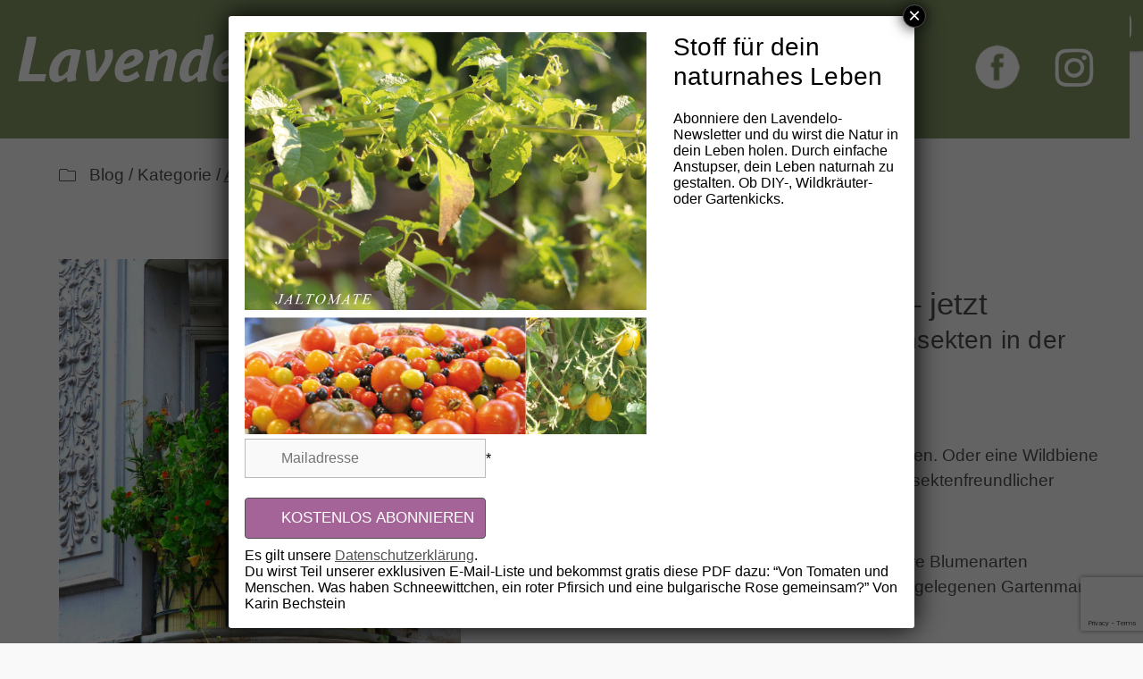

--- FILE ---
content_type: text/html; charset=UTF-8
request_url: https://www.lavendelo.de/insektenfreundlicher-balkon/
body_size: 33009
content:
<!DOCTYPE html>
<html dir="ltr" lang="de">
<head>
<meta charset="UTF-8" />
<!-- Global Site Tag (gtag.js) - Google Analytics -->
<link href="//www.googletagmanager.com" rel="dns-prefetch" />
<link href="https://www.google-analytics.com" rel="preconnect" crossorigin />
<script src="https://www.googletagmanager.com/gtag/js?id=UA-87985468-1" async></script>
<script>
window.dataLayer = window.dataLayer || [];
function gtag(){dataLayer.push(arguments);}
gtag('js', new Date());
gtag('config', 'UA-87985468-1');
</script>
<meta name="viewport" content="width=device-width, initial-scale=1" />
<link href="https://www.lavendelo.de/wp-content/thesis/skins/effectus/css.css?v=1724943349" rel="stylesheet" />
<title>Insektenfreundlicher Balkon – jetzt - Das Lavendelo</title>
<meta name="google-site-verification" content="RwBIKIob3UVAAHCFtn7xZfmhtHwqD5Xth9oARBeQRkY" />
<meta name="facebook-domain-verification" content="4wfyox8v9k4t84s6u2i71lokbe2pdn" />
<script type="text/javascript">
$(function(){
var listval = $('#sticky_outer')[0].offsetTop;
$(document).scroll(function() {
var topval = $(document).scrollTop();
if(topval >= 110){
$('#sticky_outer').css('top','0px');
} else {
$('#sticky_outer').css('top','-110px');
}
});
});
</script>
<link href="https://www.lavendelo.de/feed/" rel="alternate" type="application/rss+xml" title="Das Lavendelo feed" />
<link href="https://www.lavendelo.de/xmlrpc.php" rel="pingback" />
<link href="https://www.lavendelo.de/wp-content/uploads/2016/11/favicon-1.ico" rel="shortcut icon" />
<meta name='robots' content='index, follow, max-snippet:-1, max-image-preview:large, max-video-preview:-1' />

	<!-- This site is optimized with the Yoast SEO plugin v23.3 - https://yoast.com/wordpress/plugins/seo/ -->
	<meta name="description" content="72 PFLANZEN, für einen insektenfreundlichen Balkon. Wie eine Entdeckungsreise. Kommunikativ. Ihn zu gestalten bedeutet..." />
	<link rel="canonical" href="https://www.lavendelo.de/insektenfreundlicher-balkon/" />
	<meta property="og:locale" content="de_DE" />
	<meta property="og:type" content="article" />
	<meta property="og:title" content="Insektenfreundlicher Balkon – jetzt - Das Lavendelo" />
	<meta property="og:description" content="72 PFLANZEN, für einen insektenfreundlichen Balkon. Wie eine Entdeckungsreise. Kommunikativ. Ihn zu gestalten bedeutet..." />
	<meta property="og:url" content="https://www.lavendelo.de/insektenfreundlicher-balkon/" />
	<meta property="og:site_name" content="Das Lavendelo" />
	<meta property="article:publisher" content="https://www.facebook.com/Lavendelo-734213140065202/?fref=ts" />
	<meta property="article:published_time" content="2022-04-21T10:49:02+00:00" />
	<meta property="article:modified_time" content="2024-03-11T15:49:26+00:00" />
	<meta property="og:image" content="https://www.lavendelo.de/wp-content/uploads/2022/04/insektenfreundlicher-Balkon-gestalten.jpg" />
	<meta property="og:image:width" content="1080" />
	<meta property="og:image:height" content="1080" />
	<meta property="og:image:type" content="image/jpeg" />
	<meta name="author" content="Das Lavendelo - Redaktion" />
	<meta name="twitter:card" content="summary_large_image" />
	<meta name="twitter:label1" content="Verfasst von" />
	<meta name="twitter:data1" content="Das Lavendelo - Redaktion" />
	<meta name="twitter:label2" content="Geschätzte Lesezeit" />
	<meta name="twitter:data2" content="8 Minuten" />
	<script type="application/ld+json" class="yoast-schema-graph">{"@context":"https://schema.org","@graph":[{"@type":"WebPage","@id":"https://www.lavendelo.de/insektenfreundlicher-balkon/","url":"https://www.lavendelo.de/insektenfreundlicher-balkon/","name":"Insektenfreundlicher Balkon – jetzt - Das Lavendelo","isPartOf":{"@id":"https://www.lavendelo.de/#website"},"primaryImageOfPage":{"@id":"https://www.lavendelo.de/insektenfreundlicher-balkon/#primaryimage"},"image":{"@id":"https://www.lavendelo.de/insektenfreundlicher-balkon/#primaryimage"},"thumbnailUrl":"https://www.lavendelo.de/wp-content/uploads/2022/04/insektenfreundlicher-Balkon-gestalten.jpg","datePublished":"2022-04-21T10:49:02+00:00","dateModified":"2024-03-11T15:49:26+00:00","author":{"@id":"https://www.lavendelo.de/#/schema/person/eeff9621f22cc0257bd67809ed7da40a"},"description":"72 PFLANZEN, für einen insektenfreundlichen Balkon. Wie eine Entdeckungsreise. Kommunikativ. Ihn zu gestalten bedeutet...","breadcrumb":{"@id":"https://www.lavendelo.de/insektenfreundlicher-balkon/#breadcrumb"},"inLanguage":"de","potentialAction":[{"@type":"ReadAction","target":["https://www.lavendelo.de/insektenfreundlicher-balkon/"]}]},{"@type":"ImageObject","inLanguage":"de","@id":"https://www.lavendelo.de/insektenfreundlicher-balkon/#primaryimage","url":"https://www.lavendelo.de/wp-content/uploads/2022/04/insektenfreundlicher-Balkon-gestalten.jpg","contentUrl":"https://www.lavendelo.de/wp-content/uploads/2022/04/insektenfreundlicher-Balkon-gestalten.jpg","width":1080,"height":1080,"caption":"insektenfreundlicher Balkon jetzt"},{"@type":"BreadcrumbList","@id":"https://www.lavendelo.de/insektenfreundlicher-balkon/#breadcrumb","itemListElement":[{"@type":"ListItem","position":1,"name":"Startseite","item":"https://www.lavendelo.de/"},{"@type":"ListItem","position":2,"name":"Blog","item":"https://www.lavendelo.de/blog/"},{"@type":"ListItem","position":3,"name":"Insektenfreundlicher Balkon – jetzt"}]},{"@type":"WebSite","@id":"https://www.lavendelo.de/#website","url":"https://www.lavendelo.de/","name":"Das Lavendelo","description":"Natürliches. Selber. Machen","potentialAction":[{"@type":"SearchAction","target":{"@type":"EntryPoint","urlTemplate":"https://www.lavendelo.de/?s={search_term_string}"},"query-input":"required name=search_term_string"}],"inLanguage":"de"},{"@type":"Person","@id":"https://www.lavendelo.de/#/schema/person/eeff9621f22cc0257bd67809ed7da40a","name":"Das Lavendelo - Redaktion"}]}</script>
	<!-- / Yoast SEO plugin. -->


<link rel="alternate" type="application/rss+xml" title="Das Lavendelo &raquo; Kommentar-Feed zu Insektenfreundlicher Balkon – jetzt" href="https://www.lavendelo.de/insektenfreundlicher-balkon/feed/" />
<script type="text/javascript">
/* <![CDATA[ */
window._wpemojiSettings = {"baseUrl":"https:\/\/s.w.org\/images\/core\/emoji\/15.0.3\/72x72\/","ext":".png","svgUrl":"https:\/\/s.w.org\/images\/core\/emoji\/15.0.3\/svg\/","svgExt":".svg","source":{"concatemoji":"https:\/\/www.lavendelo.de\/wp-includes\/js\/wp-emoji-release.min.js?ver=6.6.4"}};
/*! This file is auto-generated */
!function(i,n){var o,s,e;function c(e){try{var t={supportTests:e,timestamp:(new Date).valueOf()};sessionStorage.setItem(o,JSON.stringify(t))}catch(e){}}function p(e,t,n){e.clearRect(0,0,e.canvas.width,e.canvas.height),e.fillText(t,0,0);var t=new Uint32Array(e.getImageData(0,0,e.canvas.width,e.canvas.height).data),r=(e.clearRect(0,0,e.canvas.width,e.canvas.height),e.fillText(n,0,0),new Uint32Array(e.getImageData(0,0,e.canvas.width,e.canvas.height).data));return t.every(function(e,t){return e===r[t]})}function u(e,t,n){switch(t){case"flag":return n(e,"\ud83c\udff3\ufe0f\u200d\u26a7\ufe0f","\ud83c\udff3\ufe0f\u200b\u26a7\ufe0f")?!1:!n(e,"\ud83c\uddfa\ud83c\uddf3","\ud83c\uddfa\u200b\ud83c\uddf3")&&!n(e,"\ud83c\udff4\udb40\udc67\udb40\udc62\udb40\udc65\udb40\udc6e\udb40\udc67\udb40\udc7f","\ud83c\udff4\u200b\udb40\udc67\u200b\udb40\udc62\u200b\udb40\udc65\u200b\udb40\udc6e\u200b\udb40\udc67\u200b\udb40\udc7f");case"emoji":return!n(e,"\ud83d\udc26\u200d\u2b1b","\ud83d\udc26\u200b\u2b1b")}return!1}function f(e,t,n){var r="undefined"!=typeof WorkerGlobalScope&&self instanceof WorkerGlobalScope?new OffscreenCanvas(300,150):i.createElement("canvas"),a=r.getContext("2d",{willReadFrequently:!0}),o=(a.textBaseline="top",a.font="600 32px Arial",{});return e.forEach(function(e){o[e]=t(a,e,n)}),o}function t(e){var t=i.createElement("script");t.src=e,t.defer=!0,i.head.appendChild(t)}"undefined"!=typeof Promise&&(o="wpEmojiSettingsSupports",s=["flag","emoji"],n.supports={everything:!0,everythingExceptFlag:!0},e=new Promise(function(e){i.addEventListener("DOMContentLoaded",e,{once:!0})}),new Promise(function(t){var n=function(){try{var e=JSON.parse(sessionStorage.getItem(o));if("object"==typeof e&&"number"==typeof e.timestamp&&(new Date).valueOf()<e.timestamp+604800&&"object"==typeof e.supportTests)return e.supportTests}catch(e){}return null}();if(!n){if("undefined"!=typeof Worker&&"undefined"!=typeof OffscreenCanvas&&"undefined"!=typeof URL&&URL.createObjectURL&&"undefined"!=typeof Blob)try{var e="postMessage("+f.toString()+"("+[JSON.stringify(s),u.toString(),p.toString()].join(",")+"));",r=new Blob([e],{type:"text/javascript"}),a=new Worker(URL.createObjectURL(r),{name:"wpTestEmojiSupports"});return void(a.onmessage=function(e){c(n=e.data),a.terminate(),t(n)})}catch(e){}c(n=f(s,u,p))}t(n)}).then(function(e){for(var t in e)n.supports[t]=e[t],n.supports.everything=n.supports.everything&&n.supports[t],"flag"!==t&&(n.supports.everythingExceptFlag=n.supports.everythingExceptFlag&&n.supports[t]);n.supports.everythingExceptFlag=n.supports.everythingExceptFlag&&!n.supports.flag,n.DOMReady=!1,n.readyCallback=function(){n.DOMReady=!0}}).then(function(){return e}).then(function(){var e;n.supports.everything||(n.readyCallback(),(e=n.source||{}).concatemoji?t(e.concatemoji):e.wpemoji&&e.twemoji&&(t(e.twemoji),t(e.wpemoji)))}))}((window,document),window._wpemojiSettings);
/* ]]> */
</script>
<link rel='stylesheet' id='german-market-blocks-integrations-css' href='https://www.lavendelo.de/wp-content/plugins/woocommerce-german-market/german-market-blocks/build/integrations.css?ver=3.39' type='text/css' media='all' />
<link rel='stylesheet' id='german-market-checkout-block-checkboxes-css' href='https://www.lavendelo.de/wp-content/plugins/woocommerce-german-market/german-market-blocks/build/blocks/checkout-checkboxes/style-index.css?ver=3.39' type='text/css' media='all' />
<link rel='stylesheet' id='german-market-checkout-block-eu-vat-id-css' href='https://www.lavendelo.de/wp-content/plugins/woocommerce-german-market/german-market-blocks/build/blocks/eu-vat-id/style-index.css?ver=3.39' type='text/css' media='all' />
<link rel='stylesheet' id='sbi_styles-css' href='https://www.lavendelo.de/wp-content/plugins/instagram-feed/css/sbi-styles.min.css?ver=6.6.1' type='text/css' media='all' />
<style id='wp-emoji-styles-inline-css' type='text/css'>

	img.wp-smiley, img.emoji {
		display: inline !important;
		border: none !important;
		box-shadow: none !important;
		height: 1em !important;
		width: 1em !important;
		margin: 0 0.07em !important;
		vertical-align: -0.1em !important;
		background: none !important;
		padding: 0 !important;
	}
</style>
<link rel='stylesheet' id='wp-block-library-css' href='https://www.lavendelo.de/wp-includes/css/dist/block-library/style.min.css?ver=6.6.4' type='text/css' media='all' />
<style id='global-styles-inline-css' type='text/css'>
:root{--wp--preset--aspect-ratio--square: 1;--wp--preset--aspect-ratio--4-3: 4/3;--wp--preset--aspect-ratio--3-4: 3/4;--wp--preset--aspect-ratio--3-2: 3/2;--wp--preset--aspect-ratio--2-3: 2/3;--wp--preset--aspect-ratio--16-9: 16/9;--wp--preset--aspect-ratio--9-16: 9/16;--wp--preset--color--black: #000000;--wp--preset--color--cyan-bluish-gray: #abb8c3;--wp--preset--color--white: #ffffff;--wp--preset--color--pale-pink: #f78da7;--wp--preset--color--vivid-red: #cf2e2e;--wp--preset--color--luminous-vivid-orange: #ff6900;--wp--preset--color--luminous-vivid-amber: #fcb900;--wp--preset--color--light-green-cyan: #7bdcb5;--wp--preset--color--vivid-green-cyan: #00d084;--wp--preset--color--pale-cyan-blue: #8ed1fc;--wp--preset--color--vivid-cyan-blue: #0693e3;--wp--preset--color--vivid-purple: #9b51e0;--wp--preset--gradient--vivid-cyan-blue-to-vivid-purple: linear-gradient(135deg,rgba(6,147,227,1) 0%,rgb(155,81,224) 100%);--wp--preset--gradient--light-green-cyan-to-vivid-green-cyan: linear-gradient(135deg,rgb(122,220,180) 0%,rgb(0,208,130) 100%);--wp--preset--gradient--luminous-vivid-amber-to-luminous-vivid-orange: linear-gradient(135deg,rgba(252,185,0,1) 0%,rgba(255,105,0,1) 100%);--wp--preset--gradient--luminous-vivid-orange-to-vivid-red: linear-gradient(135deg,rgba(255,105,0,1) 0%,rgb(207,46,46) 100%);--wp--preset--gradient--very-light-gray-to-cyan-bluish-gray: linear-gradient(135deg,rgb(238,238,238) 0%,rgb(169,184,195) 100%);--wp--preset--gradient--cool-to-warm-spectrum: linear-gradient(135deg,rgb(74,234,220) 0%,rgb(151,120,209) 20%,rgb(207,42,186) 40%,rgb(238,44,130) 60%,rgb(251,105,98) 80%,rgb(254,248,76) 100%);--wp--preset--gradient--blush-light-purple: linear-gradient(135deg,rgb(255,206,236) 0%,rgb(152,150,240) 100%);--wp--preset--gradient--blush-bordeaux: linear-gradient(135deg,rgb(254,205,165) 0%,rgb(254,45,45) 50%,rgb(107,0,62) 100%);--wp--preset--gradient--luminous-dusk: linear-gradient(135deg,rgb(255,203,112) 0%,rgb(199,81,192) 50%,rgb(65,88,208) 100%);--wp--preset--gradient--pale-ocean: linear-gradient(135deg,rgb(255,245,203) 0%,rgb(182,227,212) 50%,rgb(51,167,181) 100%);--wp--preset--gradient--electric-grass: linear-gradient(135deg,rgb(202,248,128) 0%,rgb(113,206,126) 100%);--wp--preset--gradient--midnight: linear-gradient(135deg,rgb(2,3,129) 0%,rgb(40,116,252) 100%);--wp--preset--font-size--small: 13px;--wp--preset--font-size--medium: 20px;--wp--preset--font-size--large: 36px;--wp--preset--font-size--x-large: 42px;--wp--preset--font-family--inter: "Inter", sans-serif;--wp--preset--font-family--cardo: Cardo;--wp--preset--spacing--20: 0.44rem;--wp--preset--spacing--30: 0.67rem;--wp--preset--spacing--40: 1rem;--wp--preset--spacing--50: 1.5rem;--wp--preset--spacing--60: 2.25rem;--wp--preset--spacing--70: 3.38rem;--wp--preset--spacing--80: 5.06rem;--wp--preset--shadow--natural: 6px 6px 9px rgba(0, 0, 0, 0.2);--wp--preset--shadow--deep: 12px 12px 50px rgba(0, 0, 0, 0.4);--wp--preset--shadow--sharp: 6px 6px 0px rgba(0, 0, 0, 0.2);--wp--preset--shadow--outlined: 6px 6px 0px -3px rgba(255, 255, 255, 1), 6px 6px rgba(0, 0, 0, 1);--wp--preset--shadow--crisp: 6px 6px 0px rgba(0, 0, 0, 1);}:where(.is-layout-flex){gap: 0.5em;}:where(.is-layout-grid){gap: 0.5em;}body .is-layout-flex{display: flex;}.is-layout-flex{flex-wrap: wrap;align-items: center;}.is-layout-flex > :is(*, div){margin: 0;}body .is-layout-grid{display: grid;}.is-layout-grid > :is(*, div){margin: 0;}:where(.wp-block-columns.is-layout-flex){gap: 2em;}:where(.wp-block-columns.is-layout-grid){gap: 2em;}:where(.wp-block-post-template.is-layout-flex){gap: 1.25em;}:where(.wp-block-post-template.is-layout-grid){gap: 1.25em;}.has-black-color{color: var(--wp--preset--color--black) !important;}.has-cyan-bluish-gray-color{color: var(--wp--preset--color--cyan-bluish-gray) !important;}.has-white-color{color: var(--wp--preset--color--white) !important;}.has-pale-pink-color{color: var(--wp--preset--color--pale-pink) !important;}.has-vivid-red-color{color: var(--wp--preset--color--vivid-red) !important;}.has-luminous-vivid-orange-color{color: var(--wp--preset--color--luminous-vivid-orange) !important;}.has-luminous-vivid-amber-color{color: var(--wp--preset--color--luminous-vivid-amber) !important;}.has-light-green-cyan-color{color: var(--wp--preset--color--light-green-cyan) !important;}.has-vivid-green-cyan-color{color: var(--wp--preset--color--vivid-green-cyan) !important;}.has-pale-cyan-blue-color{color: var(--wp--preset--color--pale-cyan-blue) !important;}.has-vivid-cyan-blue-color{color: var(--wp--preset--color--vivid-cyan-blue) !important;}.has-vivid-purple-color{color: var(--wp--preset--color--vivid-purple) !important;}.has-black-background-color{background-color: var(--wp--preset--color--black) !important;}.has-cyan-bluish-gray-background-color{background-color: var(--wp--preset--color--cyan-bluish-gray) !important;}.has-white-background-color{background-color: var(--wp--preset--color--white) !important;}.has-pale-pink-background-color{background-color: var(--wp--preset--color--pale-pink) !important;}.has-vivid-red-background-color{background-color: var(--wp--preset--color--vivid-red) !important;}.has-luminous-vivid-orange-background-color{background-color: var(--wp--preset--color--luminous-vivid-orange) !important;}.has-luminous-vivid-amber-background-color{background-color: var(--wp--preset--color--luminous-vivid-amber) !important;}.has-light-green-cyan-background-color{background-color: var(--wp--preset--color--light-green-cyan) !important;}.has-vivid-green-cyan-background-color{background-color: var(--wp--preset--color--vivid-green-cyan) !important;}.has-pale-cyan-blue-background-color{background-color: var(--wp--preset--color--pale-cyan-blue) !important;}.has-vivid-cyan-blue-background-color{background-color: var(--wp--preset--color--vivid-cyan-blue) !important;}.has-vivid-purple-background-color{background-color: var(--wp--preset--color--vivid-purple) !important;}.has-black-border-color{border-color: var(--wp--preset--color--black) !important;}.has-cyan-bluish-gray-border-color{border-color: var(--wp--preset--color--cyan-bluish-gray) !important;}.has-white-border-color{border-color: var(--wp--preset--color--white) !important;}.has-pale-pink-border-color{border-color: var(--wp--preset--color--pale-pink) !important;}.has-vivid-red-border-color{border-color: var(--wp--preset--color--vivid-red) !important;}.has-luminous-vivid-orange-border-color{border-color: var(--wp--preset--color--luminous-vivid-orange) !important;}.has-luminous-vivid-amber-border-color{border-color: var(--wp--preset--color--luminous-vivid-amber) !important;}.has-light-green-cyan-border-color{border-color: var(--wp--preset--color--light-green-cyan) !important;}.has-vivid-green-cyan-border-color{border-color: var(--wp--preset--color--vivid-green-cyan) !important;}.has-pale-cyan-blue-border-color{border-color: var(--wp--preset--color--pale-cyan-blue) !important;}.has-vivid-cyan-blue-border-color{border-color: var(--wp--preset--color--vivid-cyan-blue) !important;}.has-vivid-purple-border-color{border-color: var(--wp--preset--color--vivid-purple) !important;}.has-vivid-cyan-blue-to-vivid-purple-gradient-background{background: var(--wp--preset--gradient--vivid-cyan-blue-to-vivid-purple) !important;}.has-light-green-cyan-to-vivid-green-cyan-gradient-background{background: var(--wp--preset--gradient--light-green-cyan-to-vivid-green-cyan) !important;}.has-luminous-vivid-amber-to-luminous-vivid-orange-gradient-background{background: var(--wp--preset--gradient--luminous-vivid-amber-to-luminous-vivid-orange) !important;}.has-luminous-vivid-orange-to-vivid-red-gradient-background{background: var(--wp--preset--gradient--luminous-vivid-orange-to-vivid-red) !important;}.has-very-light-gray-to-cyan-bluish-gray-gradient-background{background: var(--wp--preset--gradient--very-light-gray-to-cyan-bluish-gray) !important;}.has-cool-to-warm-spectrum-gradient-background{background: var(--wp--preset--gradient--cool-to-warm-spectrum) !important;}.has-blush-light-purple-gradient-background{background: var(--wp--preset--gradient--blush-light-purple) !important;}.has-blush-bordeaux-gradient-background{background: var(--wp--preset--gradient--blush-bordeaux) !important;}.has-luminous-dusk-gradient-background{background: var(--wp--preset--gradient--luminous-dusk) !important;}.has-pale-ocean-gradient-background{background: var(--wp--preset--gradient--pale-ocean) !important;}.has-electric-grass-gradient-background{background: var(--wp--preset--gradient--electric-grass) !important;}.has-midnight-gradient-background{background: var(--wp--preset--gradient--midnight) !important;}.has-small-font-size{font-size: var(--wp--preset--font-size--small) !important;}.has-medium-font-size{font-size: var(--wp--preset--font-size--medium) !important;}.has-large-font-size{font-size: var(--wp--preset--font-size--large) !important;}.has-x-large-font-size{font-size: var(--wp--preset--font-size--x-large) !important;}
:where(.wp-block-post-template.is-layout-flex){gap: 1.25em;}:where(.wp-block-post-template.is-layout-grid){gap: 1.25em;}
:where(.wp-block-columns.is-layout-flex){gap: 2em;}:where(.wp-block-columns.is-layout-grid){gap: 2em;}
:root :where(.wp-block-pullquote){font-size: 1.5em;line-height: 1.6;}
</style>
<link rel='stylesheet' id='contact-form-7-css' href='https://www.lavendelo.de/wp-content/plugins/contact-form-7/includes/css/styles.css?ver=5.9.8' type='text/css' media='all' />
<link rel='stylesheet' id='responsive-lightbox-fancybox-css' href='https://www.lavendelo.de/wp-content/plugins/responsive-lightbox/assets/fancybox/jquery.fancybox.min.css?ver=2.4.8' type='text/css' media='all' />
<link rel='stylesheet' id='resmap-css' href='https://www.lavendelo.de/wp-content/plugins/responsive-maps-plugin/includes/css/resmap.min.css?ver=4.3' type='text/css' media='all' />
<link rel='stylesheet' id='woocommerce-layout-css' href='https://www.lavendelo.de/wp-content/plugins/woocommerce/assets/css/woocommerce-layout.css?ver=9.2.4' type='text/css' media='all' />
<link rel='stylesheet' id='woocommerce-smallscreen-css' href='https://www.lavendelo.de/wp-content/plugins/woocommerce/assets/css/woocommerce-smallscreen.css?ver=9.2.4' type='text/css' media='only screen and (max-width: 768px)' />
<link rel='stylesheet' id='woocommerce-general-css' href='https://www.lavendelo.de/wp-content/plugins/woocommerce/assets/css/woocommerce.css?ver=9.2.4' type='text/css' media='all' />
<style id='woocommerce-inline-inline-css' type='text/css'>
.woocommerce form .form-row .required { visibility: visible; }
</style>
<link rel='stylesheet' id='h5p-plugin-styles-css' href='https://www.lavendelo.de/wp-content/plugins/h5p/h5p-php-library/styles/h5p.css?ver=1.15.8' type='text/css' media='all' />
<link rel='stylesheet' id='gateway-css' href='https://www.lavendelo.de/wp-content/plugins/woocommerce-paypal-payments/modules/ppcp-button/assets/css/gateway.css?ver=2.8.3' type='text/css' media='all' />
<link rel='stylesheet' id='woocommerce-eu-vatin-check-style-css' href='https://www.lavendelo.de/wp-content/plugins/woocommerce-german-market/add-ons/woocommerce-eu-vatin-check/assets/css/frontend.min.css' type='text/css' media='all' />
<link rel='stylesheet' id='borlabs-cookie-css' href='https://www.lavendelo.de/wp-content/cache/borlabs-cookie/borlabs-cookie_1_de.css?ver=2.2.68-22' type='text/css' media='all' />
<link rel='stylesheet' id='popup-maker-site-css' href='//www.lavendelo.de/wp-content/uploads/pum/pum-site-styles.css?generated=1728903687&#038;ver=1.19.2' type='text/css' media='all' />
<link rel='stylesheet' id='german-market-blocks-order-button-position-css' href='https://www.lavendelo.de/wp-content/plugins/woocommerce-german-market/german-market-blocks/additional-css/order-button-checkout-fields.css?ver=3.39' type='text/css' media='all' />
<link rel='stylesheet' id='woocommerce-de_frontend_styles-css' href='https://www.lavendelo.de/wp-content/plugins/woocommerce-german-market/css/frontend.min.css?ver=3.39' type='text/css' media='all' />
<link rel='stylesheet' id='sib-front-css-css' href='https://www.lavendelo.de/wp-content/plugins/mailin/css/mailin-front.css?ver=6.6.4' type='text/css' media='all' />
<script type="text/javascript" id="jquery-core-js-extra">
/* <![CDATA[ */
var xlwcty = {"ajax_url":"https:\/\/www.lavendelo.de\/wp-admin\/admin-ajax.php","version":"2.19.0","wc_version":"9.2.4"};
/* ]]> */
</script>
<script type="text/javascript" src="https://www.lavendelo.de/wp-includes/js/jquery/jquery.min.js?ver=3.7.1" id="jquery-core-js"></script>
<script type="text/javascript" src="https://www.lavendelo.de/wp-includes/js/jquery/jquery-migrate.min.js?ver=3.4.1" id="jquery-migrate-js"></script>
<script type="text/javascript" src="https://www.lavendelo.de/wp-content/plugins/flowpaper-lite-pdf-flipbook/assets/lity/lity.min.js" id="lity-js-js"></script>
<script type="text/javascript" src="https://www.lavendelo.de/wp-content/plugins/responsive-lightbox/assets/infinitescroll/infinite-scroll.pkgd.min.js?ver=6.6.4" id="responsive-lightbox-infinite-scroll-js"></script>
<script type="text/javascript" src="https://www.lavendelo.de/wp-content/plugins/woocommerce/assets/js/jquery-blockui/jquery.blockUI.min.js?ver=2.7.0-wc.9.2.4" id="jquery-blockui-js" defer="defer" data-wp-strategy="defer"></script>
<script type="text/javascript" id="wc-add-to-cart-js-extra">
/* <![CDATA[ */
var wc_add_to_cart_params = {"ajax_url":"\/wp-admin\/admin-ajax.php","wc_ajax_url":"\/?wc-ajax=%%endpoint%%","i18n_view_cart":"Warenkorb anzeigen","cart_url":"https:\/\/www.lavendelo.de\/warenkorb\/","is_cart":"","cart_redirect_after_add":"yes"};
/* ]]> */
</script>
<script type="text/javascript" src="https://www.lavendelo.de/wp-content/plugins/woocommerce/assets/js/frontend/add-to-cart.min.js?ver=9.2.4" id="wc-add-to-cart-js" defer="defer" data-wp-strategy="defer"></script>
<script type="text/javascript" src="https://www.lavendelo.de/wp-content/plugins/woocommerce/assets/js/js-cookie/js.cookie.min.js?ver=2.1.4-wc.9.2.4" id="js-cookie-js" defer="defer" data-wp-strategy="defer"></script>
<script type="text/javascript" id="woocommerce-js-extra">
/* <![CDATA[ */
var woocommerce_params = {"ajax_url":"\/wp-admin\/admin-ajax.php","wc_ajax_url":"\/?wc-ajax=%%endpoint%%"};
/* ]]> */
</script>
<script type="text/javascript" src="https://www.lavendelo.de/wp-content/plugins/woocommerce/assets/js/frontend/woocommerce.min.js?ver=9.2.4" id="woocommerce-js" defer="defer" data-wp-strategy="defer"></script>
<script type="text/javascript" id="wc-cart-fragments-js-extra">
/* <![CDATA[ */
var wc_cart_fragments_params = {"ajax_url":"\/wp-admin\/admin-ajax.php","wc_ajax_url":"\/?wc-ajax=%%endpoint%%","cart_hash_key":"wc_cart_hash_af49b09d33848965fe215216d5951e24","fragment_name":"wc_fragments_af49b09d33848965fe215216d5951e24","request_timeout":"5000"};
/* ]]> */
</script>
<script type="text/javascript" src="https://www.lavendelo.de/wp-content/plugins/woocommerce/assets/js/frontend/cart-fragments.min.js?ver=9.2.4" id="wc-cart-fragments-js" defer="defer" data-wp-strategy="defer"></script>
<script type="text/javascript" id="woocommerce_de_frontend-js-extra">
/* <![CDATA[ */
var sepa_ajax_object = {"ajax_url":"https:\/\/www.lavendelo.de\/wp-admin\/admin-ajax.php","nonce":"742c633ac8"};
var woocommerce_remove_updated_totals = {"val":"0"};
var woocommerce_payment_update = {"val":"1"};
var german_market_price_variable_products = {"val":"gm_default"};
var german_market_price_variable_theme_extra_element = {"val":"none"};
var german_market_legal_info_product_reviews = {"element":".woocommerce-Reviews .commentlist","activated":"off"};
var ship_different_address = {"message":"<p class=\"woocommerce-notice woocommerce-notice--info woocommerce-info\" id=\"german-market-puchase-on-account-message\">\"Lieferung an eine andere Adresse senden\" ist f\u00fcr die gew\u00e4hlte Zahlungsart \"Kauf auf Rechnung\" nicht verf\u00fcgbar und wurde deaktiviert!<\/p>","before_element":".woocommerce-checkout-payment"};
/* ]]> */
</script>
<script type="text/javascript" src="https://www.lavendelo.de/wp-content/plugins/woocommerce-german-market/js/WooCommerce-German-Market-Frontend.min.js?ver=3.39" id="woocommerce_de_frontend-js"></script>
<script type="text/javascript" id="sib-front-js-js-extra">
/* <![CDATA[ */
var sibErrMsg = {"invalidMail":"Please fill out valid email address","requiredField":"Please fill out required fields","invalidDateFormat":"Please fill out valid date format","invalidSMSFormat":"Please fill out valid phone number"};
var ajax_sib_front_object = {"ajax_url":"https:\/\/www.lavendelo.de\/wp-admin\/admin-ajax.php","ajax_nonce":"4344cd2490","flag_url":"https:\/\/www.lavendelo.de\/wp-content\/plugins\/mailin\/img\/flags\/"};
/* ]]> */
</script>
<script type="text/javascript" src="https://www.lavendelo.de/wp-content/plugins/mailin/js/mailin-front.js?ver=1724941642" id="sib-front-js-js"></script>
<link rel="https://api.w.org/" href="https://www.lavendelo.de/wp-json/" /><link rel="alternate" title="JSON" type="application/json" href="https://www.lavendelo.de/wp-json/wp/v2/posts/4808" /><link rel="alternate" title="oEmbed (JSON)" type="application/json+oembed" href="https://www.lavendelo.de/wp-json/oembed/1.0/embed?url=https%3A%2F%2Fwww.lavendelo.de%2Finsektenfreundlicher-balkon%2F" />
<link rel="alternate" title="oEmbed (XML)" type="text/xml+oembed" href="https://www.lavendelo.de/wp-json/oembed/1.0/embed?url=https%3A%2F%2Fwww.lavendelo.de%2Finsektenfreundlicher-balkon%2F&#038;format=xml" />
	<noscript><style>.woocommerce-product-gallery{ opacity: 1 !important; }</style></noscript>
	<!-- Sendinblue Marketing automation WooCommerce integration and Chat: start --><script type="text/javascript">
                    (function() {window.sib ={equeue:[],client_key:"5z39jhje55sdrb2yv19z33tq"};window.sendinblue = {}; for (var j = ['track', 'identify', 'trackLink', 'page'], i = 0; i < j.length; i++) { (function(k) { window.sendinblue[k] = function() { var arg = Array.prototype.slice.call(arguments); (window.sib[k] || function() { var t = {}; t[k] = arg; window.sib.equeue.push(t);})(arg[0], arg[1], arg[2]);};})(j[i]);}var n = document.createElement("script"),i = document.getElementsByTagName("script")[0]; n.type = "text/javascript", n.id = "sendinblue-js", n.async = !0, n.src = "https://sibautomation.com/sa.js?key=" + window.sib.client_key, i.parentNode.insertBefore(n, i), window.sendinblue.page();})();</script><!-- Sendinblue Marketing automation WooCommerce integration and Chat: end --><style id='wp-fonts-local' type='text/css'>
@font-face{font-family:Inter;font-style:normal;font-weight:300 900;font-display:fallback;src:url('https://www.lavendelo.de/wp-content/plugins/woocommerce/assets/fonts/Inter-VariableFont_slnt,wght.woff2') format('woff2');font-stretch:normal;}
@font-face{font-family:Cardo;font-style:normal;font-weight:400;font-display:fallback;src:url('https://www.lavendelo.de/wp-content/plugins/woocommerce/assets/fonts/cardo_normal_400.woff2') format('woff2');}
</style>
<noscript><style>.nav { display: block; }</style></noscript></head>
<body data-rsssl=1 class="template-single fixed-layout borderless-layout">
<div class="wrapper">
	<div id="sticky_outer" class="sticky_outer">
		<div class="nav-container sticky">
			<div class="text_box logo_header sticky">
				<a href="https://www.lavendelo.de"><img loading="lazy" decoding="async" src="https://www.lavendelo.de/wp-content/uploads/2021/11/logo_lavendelo_2021.png" alt="Zeitschrift Das Lavendelo" width="307" height="54" class="alignleft size-full wp-image-366" /></a>
			</div>
			<div class="text_box socialbox">
				<a href="https://www.facebook.com/Lavendelo-734213140065202/?fref=ts" target="blanc"><img loading="lazy" decoding="async" class="size-full wp-image-116 alignleft" src="https://www.lavendelo.de/wp-content/uploads/2016/12/facebook.png" alt="Das Lavendelo auf Facebook" width="50" height="50" /></a><a href="https://www.instagram.com/lavendelo_zeitschrift/" target="_blank"><img loading="lazy" decoding="async" class="aligncenter size-full wp-image-152" src="https://www.lavendelo.de/wp-content/uploads/2017/02/instergram_icon.png" alt="instagram lavendelo" width="50" height="50" srcset="https://www.lavendelo.de/wp-content/uploads/2017/02/instergram_icon.png 128w, https://www.lavendelo.de/wp-content/uploads/2017/02/instergram_icon-100x100.png 100w" sizes="(max-width: 50px) 100vw, 50px" /></a>
			</div>
			<div class="main_navi_container">
				<span class="menu_control">≡ Menu</span>
<ul id="menu-main_nav" class="nav"><li id="menu-item-321" class="menu-item menu-item-type-post_type menu-item-object-page menu-item-home menu-item-has-children menu-item-321"><a href="https://www.lavendelo.de/">Start</a>
<ul class="sub-menu">
	<li id="menu-item-2133" class="menu-item menu-item-type-post_type menu-item-object-page menu-item-2133"><a href="https://www.lavendelo.de/faser-abc/">Faser ABC</a></li>
	<li id="menu-item-745" class="menu-item menu-item-type-post_type menu-item-object-page menu-item-745"><a href="https://www.lavendelo.de/termine_maerkte/">Termine &#038; Märkte</a></li>
</ul>
</li>
<li id="menu-item-227" class="menu-item menu-item-type-post_type menu-item-object-page menu-item-has-children menu-item-227"><a href="https://www.lavendelo.de/shop/">Shop</a>
<ul class="sub-menu">
	<li id="menu-item-597" class="menu-item menu-item-type-taxonomy menu-item-object-product_cat menu-item-597"><a href="https://www.lavendelo.de/produkt-kategorie/lavendelo-shop/zeitschrift/">Zeitschriften</a></li>
	<li id="menu-item-4500" class="menu-item menu-item-type-post_type menu-item-object-page menu-item-4500"><a href="https://www.lavendelo.de/angebote/">Angebote</a></li>
	<li id="menu-item-598" class="menu-item menu-item-type-taxonomy menu-item-object-product_cat menu-item-598"><a href="https://www.lavendelo.de/produkt-kategorie/lavendelo-shop/selber-machen/">Selber. Machen</a></li>
	<li id="menu-item-599" class="menu-item menu-item-type-taxonomy menu-item-object-product_cat menu-item-599"><a href="https://www.lavendelo.de/produkt-kategorie/lavendelo-shop/buch/">Bücher und co</a></li>
	<li id="menu-item-1400" class="menu-item menu-item-type-post_type menu-item-object-page menu-item-1400"><a href="https://www.lavendelo.de/warenkorb/">Warenkorb</a></li>
</ul>
</li>
<li id="menu-item-4056" class="menu-item menu-item-type-post_type menu-item-object-page menu-item-has-children menu-item-4056"><a href="https://www.lavendelo.de/naturnah-leben/">Blog</a>
<ul class="sub-menu">
	<li id="menu-item-617" class="menu-item menu-item-type-post_type menu-item-object-page current_page_parent menu-item-617"><a href="https://www.lavendelo.de/blog/">Aktuell</a></li>
	<li id="menu-item-594" class="menu-item menu-item-type-taxonomy menu-item-object-category menu-item-594"><a href="https://www.lavendelo.de/zeitschriften-einzeln/">Zeitschriften einzeln</a></li>
	<li id="menu-item-4880" class="menu-item menu-item-type-taxonomy menu-item-object-category current-post-ancestor current-menu-parent current-post-parent menu-item-4880"><a href="https://www.lavendelo.de/kraeuter/">Wildkräuter</a></li>
	<li id="menu-item-2751" class="menu-item menu-item-type-taxonomy menu-item-object-category menu-item-has-children menu-item-2751"><a href="https://www.lavendelo.de/kreatives-selber-machen/">Handarbeiten</a>
	<ul class="sub-menu">
		<li id="menu-item-992" class="menu-item menu-item-type-taxonomy menu-item-object-category menu-item-992"><a href="https://www.lavendelo.de/kreatives-selber-machen/haekeltipps/">Häkeln</a></li>
		<li id="menu-item-1686" class="menu-item menu-item-type-taxonomy menu-item-object-category menu-item-1686"><a href="https://www.lavendelo.de/kreatives-selber-machen/tipps-zum-naehen/">Nähen</a></li>
		<li id="menu-item-2752" class="menu-item menu-item-type-taxonomy menu-item-object-category menu-item-2752"><a href="https://www.lavendelo.de/kreatives-selber-machen/weben/">Weben</a></li>
	</ul>
</li>
	<li id="menu-item-596" class="menu-item menu-item-type-taxonomy menu-item-object-category menu-item-596"><a href="https://www.lavendelo.de/rezepte/">Rezepte</a></li>
	<li id="menu-item-595" class="menu-item menu-item-type-taxonomy menu-item-object-category current-post-ancestor current-menu-parent current-post-parent menu-item-595"><a href="https://www.lavendelo.de/garten/">Garten</a></li>
	<li id="menu-item-1328" class="menu-item menu-item-type-taxonomy menu-item-object-category menu-item-1328"><a href="https://www.lavendelo.de/buchvorstellungen/">Buchvorstellungen</a></li>
	<li id="menu-item-2234" class="menu-item menu-item-type-taxonomy menu-item-object-category current-post-ancestor current-menu-parent current-post-parent menu-item-2234"><a href="https://www.lavendelo.de/nachhaltig/">Nachhaltig</a></li>
</ul>
</li>
<li id="menu-item-313" class="menu-item menu-item-type-post_type menu-item-object-page menu-item-has-children menu-item-313"><a href="https://www.lavendelo.de/ueber/">Wir &#038; Team</a>
<ul class="sub-menu">
	<li id="menu-item-962" class="menu-item menu-item-type-post_type menu-item-object-page menu-item-962"><a href="https://www.lavendelo.de/autorinnen/">Autorinnen und Autoren</a></li>
</ul>
</li>
<li id="menu-item-383" class="menu-item menu-item-type-post_type menu-item-object-page menu-item-383"><a href="https://www.lavendelo.de/kontakt/">Kontakt</a></li>
</ul>
			</div>
		</div>
	</div>
	<div class="header_container">
		<div id="header">
<div class="nav-container">
	<div class="text_box logo_header">
		<a href="https://www.lavendelo.de"><img loading="lazy" decoding="async" src="https://www.lavendelo.de/wp-content/uploads/2021/11/logo_lavendelo_2021.png" alt="Zeitschrift Das Lavendelo" width="307" height="54" class="alignleft size-full wp-image-366" /></a>
	</div>
	<div class="text_box socialbox">
		<a href="https://www.facebook.com/Lavendelo-734213140065202/?fref=ts" target="blanc"><img loading="lazy" decoding="async" class="size-full wp-image-116 alignleft" src="https://www.lavendelo.de/wp-content/uploads/2016/12/facebook.png" alt="Das Lavendelo auf Facebook" width="50" height="50" /></a><a href="https://www.instagram.com/lavendelo_zeitschrift/" target="_blank"><img loading="lazy" decoding="async" class="aligncenter size-full wp-image-152" src="https://www.lavendelo.de/wp-content/uploads/2017/02/instergram_icon.png" alt="instagram lavendelo" width="50" height="50" srcset="https://www.lavendelo.de/wp-content/uploads/2017/02/instergram_icon.png 128w, https://www.lavendelo.de/wp-content/uploads/2017/02/instergram_icon-100x100.png 100w" sizes="(max-width: 50px) 100vw, 50px" /></a>
	</div>
	<div class="main_navi_container">
		<span class="menu_control">≡ Menu</span>
<ul id="menu-main_nav-1" class="nav"><li class="menu-item menu-item-type-post_type menu-item-object-page menu-item-home menu-item-has-children menu-item-321"><a href="https://www.lavendelo.de/">Start</a>
<ul class="sub-menu">
	<li class="menu-item menu-item-type-post_type menu-item-object-page menu-item-2133"><a href="https://www.lavendelo.de/faser-abc/">Faser ABC</a></li>
	<li class="menu-item menu-item-type-post_type menu-item-object-page menu-item-745"><a href="https://www.lavendelo.de/termine_maerkte/">Termine &#038; Märkte</a></li>
</ul>
</li>
<li class="menu-item menu-item-type-post_type menu-item-object-page menu-item-has-children menu-item-227"><a href="https://www.lavendelo.de/shop/">Shop</a>
<ul class="sub-menu">
	<li class="menu-item menu-item-type-taxonomy menu-item-object-product_cat menu-item-597"><a href="https://www.lavendelo.de/produkt-kategorie/lavendelo-shop/zeitschrift/">Zeitschriften</a></li>
	<li class="menu-item menu-item-type-post_type menu-item-object-page menu-item-4500"><a href="https://www.lavendelo.de/angebote/">Angebote</a></li>
	<li class="menu-item menu-item-type-taxonomy menu-item-object-product_cat menu-item-598"><a href="https://www.lavendelo.de/produkt-kategorie/lavendelo-shop/selber-machen/">Selber. Machen</a></li>
	<li class="menu-item menu-item-type-taxonomy menu-item-object-product_cat menu-item-599"><a href="https://www.lavendelo.de/produkt-kategorie/lavendelo-shop/buch/">Bücher und co</a></li>
	<li class="menu-item menu-item-type-post_type menu-item-object-page menu-item-1400"><a href="https://www.lavendelo.de/warenkorb/">Warenkorb</a></li>
</ul>
</li>
<li class="menu-item menu-item-type-post_type menu-item-object-page menu-item-has-children menu-item-4056"><a href="https://www.lavendelo.de/naturnah-leben/">Blog</a>
<ul class="sub-menu">
	<li class="menu-item menu-item-type-post_type menu-item-object-page current_page_parent menu-item-617"><a href="https://www.lavendelo.de/blog/">Aktuell</a></li>
	<li class="menu-item menu-item-type-taxonomy menu-item-object-category menu-item-594"><a href="https://www.lavendelo.de/zeitschriften-einzeln/">Zeitschriften einzeln</a></li>
	<li class="menu-item menu-item-type-taxonomy menu-item-object-category current-post-ancestor current-menu-parent current-post-parent menu-item-4880"><a href="https://www.lavendelo.de/kraeuter/">Wildkräuter</a></li>
	<li class="menu-item menu-item-type-taxonomy menu-item-object-category menu-item-has-children menu-item-2751"><a href="https://www.lavendelo.de/kreatives-selber-machen/">Handarbeiten</a>
	<ul class="sub-menu">
		<li class="menu-item menu-item-type-taxonomy menu-item-object-category menu-item-992"><a href="https://www.lavendelo.de/kreatives-selber-machen/haekeltipps/">Häkeln</a></li>
		<li class="menu-item menu-item-type-taxonomy menu-item-object-category menu-item-1686"><a href="https://www.lavendelo.de/kreatives-selber-machen/tipps-zum-naehen/">Nähen</a></li>
		<li class="menu-item menu-item-type-taxonomy menu-item-object-category menu-item-2752"><a href="https://www.lavendelo.de/kreatives-selber-machen/weben/">Weben</a></li>
	</ul>
</li>
	<li class="menu-item menu-item-type-taxonomy menu-item-object-category menu-item-596"><a href="https://www.lavendelo.de/rezepte/">Rezepte</a></li>
	<li class="menu-item menu-item-type-taxonomy menu-item-object-category current-post-ancestor current-menu-parent current-post-parent menu-item-595"><a href="https://www.lavendelo.de/garten/">Garten</a></li>
	<li class="menu-item menu-item-type-taxonomy menu-item-object-category menu-item-1328"><a href="https://www.lavendelo.de/buchvorstellungen/">Buchvorstellungen</a></li>
	<li class="menu-item menu-item-type-taxonomy menu-item-object-category current-post-ancestor current-menu-parent current-post-parent menu-item-2234"><a href="https://www.lavendelo.de/nachhaltig/">Nachhaltig</a></li>
</ul>
</li>
<li class="menu-item menu-item-type-post_type menu-item-object-page menu-item-has-children menu-item-313"><a href="https://www.lavendelo.de/ueber/">Wir &#038; Team</a>
<ul class="sub-menu">
	<li class="menu-item menu-item-type-post_type menu-item-object-page menu-item-962"><a href="https://www.lavendelo.de/autorinnen/">Autorinnen und Autoren</a></li>
</ul>
</li>
<li class="menu-item menu-item-type-post_type menu-item-object-page menu-item-383"><a href="https://www.lavendelo.de/kontakt/">Kontakt</a></li>
</ul>
	</div>
</div>
		</div>
	</div>
	<div class="content_container">
		<div class="container">
			<div class="container cats_header">
				<div class="post_cats">
					<span class="post_cats_intro">Blog / Kategorie /</span>
					<a href="https://www.lavendelo.de/aktuell/" rel="category tag nofollow">Aktuell</a>
					<a href="https://www.lavendelo.de/garten/" rel="category tag nofollow">Garten</a>
					<a href="https://www.lavendelo.de/nachhaltig/" rel="category tag nofollow">Nachhaltig</a>
					<a href="https://www.lavendelo.de/natuerliches-selber-erleben/" rel="category tag nofollow">Natur</a>
					<a href="https://www.lavendelo.de/kraeuter/" rel="category tag nofollow">Wildkräuter</a>
				</div>
			</div>
			<div class="columns">
				<div class="column-wrapper">
					<div class="content">
						<article id="post-4808" class="post_box grt top type-post status-publish format-standard has-post-thumbnail category-aktuell category-garten category-nachhaltig category-natuerliches-selber-erleben category-kraeuter">
							<div class="blog_image_area">
								<a class="featured_image_link" href="https://www.lavendelo.de/insektenfreundlicher-balkon/"><img width="1080" height="1080" src="https://www.lavendelo.de/wp-content/uploads/2022/04/insektenfreundlicher-Balkon-gestalten.jpg" class="alignleft wp-post-image" alt="insektenfreundlicher Balkon jetzt" decoding="async" fetchpriority="high" srcset="https://www.lavendelo.de/wp-content/uploads/2022/04/insektenfreundlicher-Balkon-gestalten.jpg 1080w, https://www.lavendelo.de/wp-content/uploads/2022/04/insektenfreundlicher-Balkon-gestalten-450x450.jpg 450w, https://www.lavendelo.de/wp-content/uploads/2022/04/insektenfreundlicher-Balkon-gestalten-1024x1024.jpg 1024w, https://www.lavendelo.de/wp-content/uploads/2022/04/insektenfreundlicher-Balkon-gestalten-300x300.jpg 300w, https://www.lavendelo.de/wp-content/uploads/2022/04/insektenfreundlicher-Balkon-gestalten-768x768.jpg 768w, https://www.lavendelo.de/wp-content/uploads/2022/04/insektenfreundlicher-Balkon-gestalten-1044x1044.jpg 1044w, https://www.lavendelo.de/wp-content/uploads/2022/04/insektenfreundlicher-Balkon-gestalten-700x700.jpg 700w, https://www.lavendelo.de/wp-content/uploads/2022/04/insektenfreundlicher-Balkon-gestalten-100x100.jpg 100w" sizes="(max-width: 1080px) 100vw, 1080px" /></a>
							</div>
							<span class="post_date" title="2022-04-21">April 2022</span>
							<h1 class="headline"><a href="https://www.lavendelo.de/insektenfreundlicher-balkon/" rel="bookmark">Insektenfreundlicher Balkon – jetzt</a></h1>
							<div class="post_content post_content">
<h2 class="h2_big wp-block-heading">72 Pflanzen f&uuml;r mehr Bienen und Insekten in der Stadt</h2><h6 class="wp-block-heading">Text: Tine Sprandel</h6><p>Auf dem Balkon sitzen und Schmetterlinge beobachten. Oder eine Wildbiene betrachten, die um die Bl&uuml;ten des Leins kreist. Ein insektenfreundlicher Balkon ist wie eine Entdeckungsreise.</p><p>Ihn zu gestalten bedeutet mehr als einfach nur andere Blumenarten auszuw&auml;hlen. Du gehst nicht mehr nur in den n&auml;chstgelegenen Gartenmarkt und holst dir ein paar Pflanzen, die h&uuml;bsch bl&uuml;hen.</p><p>Du st&ouml;berst vielmehr durch M&auml;rkte, du sprichst mit Freunden. Bei den einen darfst du Akelei ausgraben, weil sie sich in deren Garten lustvoll ausbreiten. Von anderen bekommst du Zwiebeln der Traubenhyazinthen, deren Vermehrungsrate ebenfalls gro&szlig; ist und die du schon f&uuml;r das n&auml;chste Fr&uuml;hjahr in einem K&uuml;bel unter einen Beerenstrauch vergr&auml;bst, bei dritten bekommst du die Stecklinge vom Efeu &hellip;</p><div class="wp-block-image"><figure class="alignleft"><a href="https://www.lavendelo.de/wp-content/uploads/2022/04/INsektenfreundlicherBalkon_web.jpg" data-rel="lightbox-image-0" data-rl_title="Insektenfreundlicher Balkon" data-rl_caption="" title="Insektenfreundlicher Balkon"><img decoding="async" width="450" height="450" src="https://www.lavendelo.de/wp-content/uploads/2022/04/INsektenfreundlicherBalkon_web-450x450.jpg" alt="Besuch auf dem insektenfreundlichen Balkon " class="wp-image-4810" srcset="https://www.lavendelo.de/wp-content/uploads/2022/04/INsektenfreundlicherBalkon_web-450x450.jpg 450w, https://www.lavendelo.de/wp-content/uploads/2022/04/INsektenfreundlicherBalkon_web-1024x1024.jpg 1024w, https://www.lavendelo.de/wp-content/uploads/2022/04/INsektenfreundlicherBalkon_web-300x300.jpg 300w, https://www.lavendelo.de/wp-content/uploads/2022/04/INsektenfreundlicherBalkon_web-768x768.jpg 768w, https://www.lavendelo.de/wp-content/uploads/2022/04/INsektenfreundlicherBalkon_web-1044x1044.jpg 1044w, https://www.lavendelo.de/wp-content/uploads/2022/04/INsektenfreundlicherBalkon_web-700x700.jpg 700w, https://www.lavendelo.de/wp-content/uploads/2022/04/INsektenfreundlicherBalkon_web-100x100.jpg 100w, https://www.lavendelo.de/wp-content/uploads/2022/04/INsektenfreundlicherBalkon_web.jpg 1080w" sizes="(max-width: 450px) 100vw, 450px"/></a></figure></div><p><strong>Ein insektenfreundlicher Balkon ist kommunikativ &ndash; nicht nur f&uuml;r Insekten!</strong></p><p>Doch die Auswahl ist gro&szlig;. Welche Pflanzen haben ein gro&szlig;es Angebot an Nektar und Pollen, um m&ouml;glichst vielen Insekten Nahrung zu bieten und die kostbaren Quadratmeter Freifl&auml;che zu einem insektenfreundlichen Balkon zu machen?</p><p><strong>Zu diesen Themen springen:</strong></p><p>Mit den <a href="#13_tipps_Insektenfreundlich">Tipps f&uuml;r die Gestaltung insektenfreundlichen Balkons</a> f&auml;llt dir die Auswahl leichter oder du springst direkt zu der Liste der <a href="http://72_pflanzen_balkon">72 </a><a href="#72_pflanzen_balkon">Pflanzenarten</a><a href="http://72_pflanzen_balkon">, nach ihrem Bl&uuml;tezeitpunkt sortiert</a>.</p><h2 class="h2_big wp-block-heading">St&auml;dter haben gute Chancen, wirklich zu helfen</h2><p>Auf dem Land m&uuml;sste doch eigentlich die Artenvielfalt deutlich gr&ouml;&szlig;er sein als in der Stadt, oder? Das Gegenteil ist oft der Fall, hat eine Studie in der Schweiz schon 2016 festgestellt. Warum?</p><p>Weil immer noch zu viele Agrarfl&auml;chen durch Monokultur und die Anwendung von Pestiziden und anorganischem D&uuml;nger Bienen, Hummeln, Schmetterlinge und Co vertreiben. Das hei&szlig;t: In Agrargebieten sind naturbelassene Fl&auml;chen im Verh&auml;ltnis zur Gesamtfl&auml;che noch rar. Es hat sich zu wenig ge&auml;ndert: Landschaften sind an vielen Stellen in Deutschland gr&uuml;n, aber nicht bunt.</p><p>In der Schweizer Studie fanden die Biolog*innen aber auch heraus, dass St&auml;dte nur dort eine h&ouml;here Artenvielfalt aufweisen, wo sie bestimmte Voraussetzungen erf&uuml;llen. Gr&uuml;nanlagen m&uuml;ssen ausgewogen verteilt sein. B&auml;ume, die innerhalb von 500 Metern von vielen Gr&uuml;nelementen umgeben waren, wiesen bei allen vier untersuchten Insektengruppen eine bedeutend h&ouml;here Artenzahl auf als die B&auml;ume in grauen Stadtteilen.</p><p>Helfen wir also mit und gestalten unsere &bdquo;Gr&uuml;nelemente&ldquo;, also die Balkone, ab jetzt insektenfreundlich!</p><p>Geranien und Co haben ausgedient &ndash; es sei denn, du beherzigst diese Tipps:</p><div class="rl-gallery-container rl-loading" id="rl-gallery-container-1" data-gallery_id="4819"> <div class="rl-gallery rl-basicgrid-gallery " id="rl-gallery-1" data-gallery_no="1"> <div class="rl-gallery-item"><a href="https://www.lavendelo.de/wp-content/uploads/2022/04/wildrose_insektenfreundlicher-Balkon.jpg" title="Wildrose ungef&uuml;llt" data-rl_title="Wildrose ungef&uuml;llt" class="rl-gallery-link" data-rl_caption="" data-rel="lightbox-gallery-1"><img decoding="async" src="https://www.lavendelo.de/wp-content/uploads/2022/04/wildrose_insektenfreundlicher-Balkon-450x450.jpg" width="450" height="450" alt="Wildrose ungef&uuml;llt"/></a></div><div class="rl-gallery-item"><a href="https://www.lavendelo.de/wp-content/uploads/2018/07/P1080497_kl2.jpg" title="Akelei ist pflegeleicht" data-rl_title="Akelei ist pflegeleicht" class="rl-gallery-link" data-rl_caption="" data-rel="lightbox-gallery-1"><img loading="lazy" decoding="async" src="https://www.lavendelo.de/wp-content/uploads/2018/07/P1080497_kl2-450x450.jpg" width="450" height="450" alt="Akelei ist pflegeleicht"/></a></div><div class="rl-gallery-item"><a href="https://www.lavendelo.de/wp-content/uploads/2022/04/Lavendel_insektenfreundlich.jpg" title="Lavendel - Liebling der Bienen" data-rl_title="Lavendel - Liebling der Bienen" class="rl-gallery-link" data-rl_caption="" data-rel="lightbox-gallery-1"><img loading="lazy" decoding="async" src="https://www.lavendelo.de/wp-content/uploads/2022/04/Lavendel_insektenfreundlich-450x450.jpg" width="450" height="450" alt="Lavendel - Liebling der Bienen"/></a></div><div class="rl-gallery-item"><a href="https://www.lavendelo.de/wp-content/uploads/2022/04/kraeuter_insektenfreundlicherBalkon.jpg" title="Kr&auml;uter" data-rl_title="Kr&auml;uter" class="rl-gallery-link" data-rl_caption="" data-rel="lightbox-gallery-1"><img loading="lazy" decoding="async" src="https://www.lavendelo.de/wp-content/uploads/2022/04/kraeuter_insektenfreundlicherBalkon-450x450.jpg" width="450" height="450" alt="Kr&auml;uter"/></a></div> </div> </div><h2 class="h2_big wp-block-heading" id="13_tipps_Insektenfreundlich">13 Tipps f&uuml;r einen insektenfreundlichen Balkon</h2><ol class="wp-block-list"><li><strong>Ungef&uuml;llte Sorten auss&auml;en oder anpflanzen</strong><br>Bei den gef&uuml;llt bl&uuml;henden Sorten sind die Staubbl&auml;tter in Bl&uuml;tenbl&auml;tter umgez&uuml;chtet &ndash; diese sind f&uuml;r Insekten wertlos.<br><strong>Beispiel Rosen:</strong> Die meisten Rosen bieten durch ihre gef&uuml;llten Bl&uuml;ten keine oder nur sehr wenig Nahrung f&uuml;r N&uuml;tzlinge. Ungef&uuml;llte Sorten wie die Zwergrose &lsquo;Bienenweide Rot&reg;&rsquo; oder Wildrosen wie die Kriechrose (Rosa arvensis) (gro&szlig;er K&uuml;bel!) beeindrucken mit ihrem Bl&uuml;tenreichtum!<br><strong>Beispiel Geranien:</strong> Statt Pelargonien w&auml;hle die wilden Geraniensorten wie den Storchschnabel (Geranium sanguineum). Sie sind winterhart, mehrj&auml;hrig und Bienen lieben sie!</li><li><strong>Mehrj&auml;hrige Stauden verwenden, die in Balkonk&auml;sten und K&uuml;beln sogar &uuml;berwintern</strong><br>Wildbienen und viele andere Insekten sch&auml;tzen die St&auml;ngel und das winterliche Laub als Nist- oder &Uuml;berwinterungsplatz.<br><strong>Beispiel Efeu:</strong> Die zuerst langsam wachsende, sp&auml;ter aber j&auml;hrlich bis zwei Meter treibende Pflanze bildet zun&auml;chst ausschlie&szlig;lich Klettertriebe. Erst im Alter bilden sich oben &uuml;berh&auml;ngende, kletterwurzelfreie Bl&uuml;tentriebe mit rundlichen Bl&auml;ttern. Efeu l&auml;sst sich mit Stecklingen einfach vermehren und gedeiht am besten im Schatten. Das allerbeste: Praktisch alles, was sechs Beine hat, liebt diese Kletterpflanze &uuml;ber alles, da sie zu einer Zeit bl&uuml;ht, in der sonst kaum Nektarquellen zur Verf&uuml;gung stehen.</li><li><strong>Augenmerk auf den Hochsommer und Herbst</strong><br>Im Jahresverlauf geht das Angebot in der freien Natur f&uuml;r Insekten rapid zur&uuml;ck. Alle Sechsbeiner sind f&uuml;r jede zus&auml;tzliche Bl&uuml;te dankbar.<br><strong>Beipiel Fetthenne:</strong> Die Bl&uuml;te dieser robusten Staude ziert auch den Winterbalkon.</li><li><strong>Verschenken statt wegwerfen</strong><br>M&ouml;chtest du einzelne Stauden auswechseln, verschenke sie in der Nachbarschaft anstatt sie wegzuwerfen. Oder stelle sie vor dein Grundst&uuml;ck und lege einen Zettel dazu: zum Mitnehmen<br><strong>Beispiel Akelei:</strong> Hat sie sich erst einmal niedergelassen, vermehrt sie sich sich rasant. Du kannst sie aber in Schach halten, indem du die verbl&uuml;hten Bl&uuml;ten abschneidest, ehe sie sich versamen. Jeder kann etwas abgeben! Ihr Bl&uuml;tenf&uuml;lle ist im Sp&auml;tfr&uuml;hling besonders h&uuml;bsch anzusehen.</li><li><strong>L&uuml;cken f&uuml;llen</strong><br>Erg&auml;nze die L&uuml;cken unter den Mehrj&auml;hrigen mit einj&auml;hrigen Arten wie <strong>Ringelblumen, Tagetes oder Cosmeen.</strong><br>Cosmea braucht mehr H&ouml;he, Sonne lieben alle diese drei Arten.</li><li><strong>Gruppen bilden</strong><br>Verbinde unterschiedliche Arten zu Gruppen, anstatt nur eine Art in alle K&auml;sten zu pflanzen.<br><strong>Beispiele:</strong> Clematis mit Hornveilchen als Unterpflanzung; Rosen begleitet von Storchschnabel.</li><li><strong>Nat&uuml;rliche Deko</strong><br>Dekoriere mit Totholz (aus Obst- oder Laubgeh&ouml;lzen), alten Wurzeln oder leeren Schneckenh&auml;usern &ndash; Insektenhotels brauchst du nicht. Sie machen nur Sinn, wenn auch genug Nahrung f&uuml;r viele Wildbienen im Umfeld vorhanden ist.</li></ol><hr class="wp-block-separator has-text-color has-background is-style-default" style="background-color:#849867;color:#849867"><div style="height:33px" aria-hidden="true" class="wp-block-spacer"></div><div class="wp-block-columns is-layout-flex wp-container-core-columns-is-layout-1 wp-block-columns-is-layout-flex"><div class="wp-block-column is-layout-flow wp-block-column-is-layout-flow" style="flex-basis:42%"><figure class="wp-block-image size-full is-resized"><img loading="lazy" decoding="async" width="700" height="700" src="https://www.lavendelo.de/wp-content/uploads/2021/08/240210_tomaten.jpg" alt="" class="wp-image-6472" style="width:353px;height:auto" srcset="https://www.lavendelo.de/wp-content/uploads/2021/08/240210_tomaten.jpg 700w, https://www.lavendelo.de/wp-content/uploads/2021/08/240210_tomaten-450x450.jpg 450w, https://www.lavendelo.de/wp-content/uploads/2021/08/240210_tomaten-300x300.jpg 300w, https://www.lavendelo.de/wp-content/uploads/2021/08/240210_tomaten-100x100.jpg 100w" sizes="(max-width: 700px) 100vw, 700px"/></figure></div>

<div class="wp-block-column is-vertically-aligned-top is-layout-flow wp-block-column-is-layout-flow"><h2 class="wp-block-heading">Mehr Stoff f&uuml;r dein naturnahes Leben</h2>

<p>Abonniere den Lavendelo-Newsletter und du wirst die Natur in dein Leben holen. Durch einfache Anstupser, dein Leben naturnah zu gestalten. Ob DIY-, Wildkr&auml;uter- oder Gartenkicks. </p>

					<script type="text/javascript">
						var gCaptchaSibWidget;
                        var onloadSibCallbackInvisible = function () {

                            var element = document.getElementsByClassName('sib-default-btn');
                            var countInvisible = 0;
                            var indexArray = [];
                            jQuery('.sib-default-btn').each(function (index, el) {
                                if ((jQuery(el).attr('id') == "invisible")) {
                                    indexArray[countInvisible] = index;
                                    countInvisible++
                                }
                            });

                            jQuery('.invi-recaptcha').each(function (index, el) {
                                grecaptcha.render(element[indexArray[index]], {
                                    'sitekey': jQuery(el).attr('data-sitekey'),
                                    'callback': sibVerifyCallback,
                                });
                            });
                        };
					</script>
					                <script src="https://www.google.com/recaptcha/api.js?onload=onloadSibCallbackInvisible&render=explicit" async defer></script>
				
			<form id="sib_signup_form_2" method="post" class="sib_signup_form">
				<div class="sib_loader" style="display:none;"><img src="https://www.lavendelo.de/wp-includes/images/spinner.gif" alt="loader"/></div>
				<input type="hidden" name="sib_form_action" value="subscribe_form_submit"><input type="hidden" name="sib_form_id" value="2"><input type="hidden" name="sib_form_alert_notice" value="Diese Angabe ist unbedingt notwendig."><input type="hidden" name="sib_form_invalid_email_notice" value="Deine E-Mail-Adresse ist ung&uuml;ltig."><input type="hidden" name="sib_security" value="4344cd2490"><div class="sib_signup_box_inside_2">
					<div style="/*display:none*/" class="sib_msg_disp">
					</div>
                                            <div id="sib_captcha_invisible" class="invi-recaptcha" data-sitekey="6LcLscUlAAAAADbZ9sSBoc0jIWF2WJMs7bjRBxMF"></div>
                    					<p class="sib-email-area">
  <input type="email" class="sib-email-area" name="email" placeholder="Mailadresse" required="required">*
</p>
<p>
    <input type="submit" id="invisible" class="sib-default-btn" value="KOSTENLOS ABONNIEREN"></p>
<p>Es gilt unsere <a href="https://www.lavendelo.de/datenschutzerklaerung-2/" rel="noopener" target="_blank">Datenschutzerkl&auml;rung</a>.</p>

				</div>
			</form>
			<style>
				form#sib_signup_form_2 { padding: 0; -moz-box-sizing:border-box; -webkit-box-sizing: border-box; box-sizing: border-box; } form#sib_signup_form_2 input[type=text],form#sib_signup_form_2 input[type=email], form#sib_signup_form_2 select { border: 1px solid #bbb; height: auto; padding: 12px 40px 12px 40px; margin: 5px 0 12px 0; width: 100%; max-width: 270px; } form#sib_signup_form_2 .sib-default-btn { -webkit-border-radius: 4; -moz-border-radius: 4; border-radius: 4px; color: #fff; font-size: 17px; background: #a46497; padding: 12px 40px 12px 40px; border: solid #a46497 0.5px; text-decoration: none; max-width: 270px; vertical-align: middle; } form#sib_signup_form_2 .sib-default-btn:hover { background:#fff; color:#a46497; text-decoration: none; } form#sib_signup_form_2 p { margin: 10px 0 0 0; }form#sib_signup_form_2 p.sib-alert-message {
    padding: 6px 12px;
    margin-bottom: 20px;
    border: 1px solid transparent;
    border-radius: 4px;
    -webkit-box-sizing: border-box;
    -moz-box-sizing: border-box;
    box-sizing: border-box;
}
form#sib_signup_form_2 p.sib-alert-message-error {
    background-color: #f2dede;
    border-color: #ebccd1;
    color: #a94442;
}
form#sib_signup_form_2 p.sib-alert-message-success {
    background-color: #dff0d8;
    border-color: #d6e9c6;
    color: #3c763d;
}
form#sib_signup_form_2 p.sib-alert-message-warning {
    background-color: #fcf8e3;
    border-color: #faebcc;
    color: #8a6d3b;
}
			</style><p>Du wirst Teil unserer exklusiven E-Mail-Liste und bekommst gratis diese PDF dazu: &ldquo;Von Tomaten und Menschen. Was haben Schneewittchen, ein roter Pfirsich und eine bulgarische Rose gemeinsam?&rdquo; Von Karin Bechstein<br>Abmeldung jederzeit m&ouml;glich.</p></div></div><hr class="wp-block-separator has-text-color has-background is-style-default" style="background-color:#849867;color:#849867"><div style="height:33px" aria-hidden="true" class="wp-block-spacer"></div><ol class="wp-block-list" start="8"><li><strong>Mulchen</strong><br>Vermeide offene schwarze Erde &ndash; mulchen ist in! Du kannst mit Laub, Stroh (besonders unter Erdbeeren), Schafwolle, Wurzeln oder Moos mulchen &ndash; alles ist m&ouml;glich, nur kein Rindenmulch. Stauden und Wildkr&auml;uter vertragen keinen Rindenmulch.</li><li><strong>Mut zur &bdquo;Unordnung&ldquo;</strong><br>Ein Balkon mit Wildblumen sieht anders aus als ein Balkon, den wir gewohnt sind &ndash; aber das hei&szlig;t nicht, dass er unordentlich ist. Alles, was unordentlich aussieht, bietet Unterschlupf f&uuml;r die Insekten und geh&ouml;rt einer neuen Ordnung an! Jede Pflanze ist wertvoll.</li><li><strong>Horizontal und vertikal g&auml;rtnern</strong><br>Das hei&szlig;t, m&ouml;glichst auch die W&auml;nde und Balkonbr&uuml;stung bepflanzen. Mehr Fl&auml;che bedeutet mehr Bl&uuml;ten und damit mehr Nahrung f&uuml;r Insekten.</li><li><strong>Apropos Wildbienen</strong><br>75% aller Wildbienenarten br&uuml;ten im Boden. Sie brauchen daher wilde Ecken in der N&auml;he anstatt k&uuml;nstlicher Nisthilfen. Mit der dazugeh&ouml;rigen Bepflanzung bleibt so der Flugradius zwischen Nistplatz und Futterquelle klein und damit f&uuml;r die Tiere energiesparend (ca. 30 &ndash; 180 m).</li><li><strong>Heimische und typische Pflanzen f&uuml;r die Region bevorzugen</strong><br>Viele Wildbienenarten sind auf heimische und typische Pflanzen f&uuml;r die Region spezialisiert. W&auml;hle also heimische Stauden und wenn du gen&uuml;gend Platz hast, heimische Geh&ouml;lze. Sie sind wertvolle Nahrungsspender und bieten zahlreiche Nistm&ouml;glichkeiten bzw. Lebensraum. Sie sind pflegeleicht und zus&auml;tzlich wundersch&ouml;ne Farbtupfer. Eine Ausnahme darf sein: Lavendel. Insekten lieben Lavendel.</li><li><strong>Im Herbst an das Fr&uuml;hjahr denken</strong><br>Gerade im Fr&uuml;hjahr, wenn wieder alles zum Leben erwacht, sind Nektar- und Pollenspender lebenswichtig f&uuml;r zahlreiche Insektenarten. Bereits im Herbst kann man daf&uuml;r sorgen, dass es im Fr&uuml;hjahr bl&uuml;ht, indem man Zwiebeln und Knollen steckt. z.B. Winterlinge.</li></ol><h2 class="h2_big wp-block-heading" id="72_pflanzen_balkon">72 Pflanzenarten f&uuml;r einen insektenfreundlichen Balkon nach ihrem Bl&uuml;tezeitpunkt sortiert</h2><h3 class="wp-block-heading">Vorfr&uuml;hling (Februar/M&auml;rz)</h3><p>Schneegl&ouml;ckchen*, Schl&uuml;sselblume, Winterlinge* (nach einer Saison bitte wieder in die freie Natur pflanzen)</p><p>Geh&ouml;lze und Beerenstr&auml;ucher: Kornelkirsche, Stachelbeere</p><h3 class="wp-block-heading"><a href="https://www.lavendelo.de/wp-content/uploads/2020/04/200425_Blogartikel4_schabrettblume.png" data-rel="lightbox-image-5" data-rl_title="Schachbrettblume - Natursch&ouml;nheit" data-rl_caption="" title="Schachbrettblume - Natursch&ouml;nheit"><img loading="lazy" decoding="async" class="alignleft size-thumbnail wp-image-2899" src="https://www.lavendelo.de/wp-content/uploads/2020/04/200425_Blogartikel4_schabrettblume-300x300.png" alt="Schachbrettblume - Natursch&ouml;nheit" width="300" height="300" srcset="https://www.lavendelo.de/wp-content/uploads/2020/04/200425_Blogartikel4_schabrettblume-300x300.png 300w, https://www.lavendelo.de/wp-content/uploads/2020/04/200425_Blogartikel4_schabrettblume-700x700.png 700w, https://www.lavendelo.de/wp-content/uploads/2020/04/200425_Blogartikel4_schabrettblume-100x100.png 100w, https://www.lavendelo.de/wp-content/uploads/2020/04/200425_Blogartikel4_schabrettblume-450x450.png 450w, https://www.lavendelo.de/wp-content/uploads/2020/04/200425_Blogartikel4_schabrettblume.png 768w" sizes="(max-width: 300px) 100vw, 300px"/></a>Erstfr&uuml;hling (April)</h3><p>Blaustern*, Traubenhyazinthe*, Schachbrettblume*, K&uuml;chenschelle</p><p>Geh&ouml;lze und Beerenstr&auml;ucher: Kirsche, Aprikose und Mirabelle, Johannisbeere</p><p><strong>Vollfr&uuml;hling (Mai)</strong></p><p>Akelei, Borretsch, (Acker-)Ringelblume, Platterbsen**, Klatschmohn, Waldrebe,</p><p>Geh&ouml;lze und Beerenstr&auml;ucher: Apfel, Felsenbirne, Traubenkirsche, Pfirsich</p><div class="wp-block-image"><figure class="alignleft"><a href="https://www.lavendelo.de/wp-content/uploads/2022/04/kraeuter_insektenfreundlicherBalkon.jpg" data-rel="lightbox-image-6" data-rl_title="Kr&auml;uter" data-rl_caption="" title="Kr&auml;uter"><img loading="lazy" decoding="async" width="300" height="300" src="https://www.lavendelo.de/wp-content/uploads/2022/04/kraeuter_insektenfreundlicherBalkon-300x300.jpg" alt="Insektenfreundlicher Balkon mit Kr&auml;utern" class="wp-image-4812" srcset="https://www.lavendelo.de/wp-content/uploads/2022/04/kraeuter_insektenfreundlicherBalkon-300x300.jpg 300w, https://www.lavendelo.de/wp-content/uploads/2022/04/kraeuter_insektenfreundlicherBalkon-450x450.jpg 450w, https://www.lavendelo.de/wp-content/uploads/2022/04/kraeuter_insektenfreundlicherBalkon-1024x1024.jpg 1024w, https://www.lavendelo.de/wp-content/uploads/2022/04/kraeuter_insektenfreundlicherBalkon-768x768.jpg 768w, https://www.lavendelo.de/wp-content/uploads/2022/04/kraeuter_insektenfreundlicherBalkon-1044x1044.jpg 1044w, https://www.lavendelo.de/wp-content/uploads/2022/04/kraeuter_insektenfreundlicherBalkon-700x700.jpg 700w, https://www.lavendelo.de/wp-content/uploads/2022/04/kraeuter_insektenfreundlicherBalkon-100x100.jpg 100w, https://www.lavendelo.de/wp-content/uploads/2022/04/kraeuter_insektenfreundlicherBalkon.jpg 1080w" sizes="(max-width: 300px) 100vw, 300px"/></a></figure></div><p><strong>Ab Fr&uuml;hsommer (Mai/Juni)</strong></p><p>Kornblume, Thymian, F&auml;rberkamillie, Salbei, Knautia, Wicken**, Herzgespann, Alant, Gelbes Sonnenr&ouml;schen, Karth&auml;usernelke, Malve, F&auml;cherblume, Braunelle, Katzenminze, L&ouml;wenm&auml;ulchen, K&ouml;nigskerze (auch Nistplatz f&uuml;r Wildbienen), Hornklee, Kamille, Wiesenkerbel, Glockenblume (je nach Art von Fr&uuml;hling bis in den Herbst)</p><p>Geh&ouml;lze und Beerenstr&auml;ucher: ungef&uuml;llte Rosensorten/Wildrosen</p><div class="wp-block-image clearing"><figure class="alignleft"><a href="https://www.lavendelo.de/wp-content/uploads/2022/04/Malve_Insektenfreundlich.jpg" data-rel="lightbox-image-7" data-rl_title="" data-rl_caption="" title=""><img loading="lazy" decoding="async" width="300" height="300" src="https://www.lavendelo.de/wp-content/uploads/2022/04/Malve_Insektenfreundlich-300x300.jpg" alt="Malven bl&uuml;hen ab Sommer" class="wp-image-4814" srcset="https://www.lavendelo.de/wp-content/uploads/2022/04/Malve_Insektenfreundlich-300x300.jpg 300w, https://www.lavendelo.de/wp-content/uploads/2022/04/Malve_Insektenfreundlich-450x450.jpg 450w, https://www.lavendelo.de/wp-content/uploads/2022/04/Malve_Insektenfreundlich-1024x1024.jpg 1024w, https://www.lavendelo.de/wp-content/uploads/2022/04/Malve_Insektenfreundlich-768x768.jpg 768w, https://www.lavendelo.de/wp-content/uploads/2022/04/Malve_Insektenfreundlich-1044x1044.jpg 1044w, https://www.lavendelo.de/wp-content/uploads/2022/04/Malve_Insektenfreundlich-700x700.jpg 700w, https://www.lavendelo.de/wp-content/uploads/2022/04/Malve_Insektenfreundlich-100x100.jpg 100w, https://www.lavendelo.de/wp-content/uploads/2022/04/Malve_Insektenfreundlich.jpg 1080w" sizes="(max-width: 300px) 100vw, 300px"/></a></figure></div><p><strong>Hochsommer (Juli/August)</strong></p><p>Ziest (Waldziest, Wollziest), Scabiosenflockenblume, Lavendel, Ysop, Goldgarbe, Dost, Wegwarte, Steinquendel, Duftnessel, Wilde Karde, Zaunwicke **, Weidenr&ouml;schen, Beinwell</p><p><strong>Sp&auml;tsommer und Herbst (Ab August bis Anfang November)</strong></p><p>mehrj&auml;hrige Sonnenblume, Bergaster, Eibisch, Disteln, Leinkraut, Fette Henne, Efeu**, Heide, wilder Wein (H), Dost, Stockrosen, ungef&uuml;llte Dahlien, K&ouml;nigskerze und Malven.</p><div class="wp-block-image clearing"><figure class="alignleft"><a href="https://www.lavendelo.de/wp-content/uploads/2022/04/sonnenbluem_bienenfreundlicher-balkon.jpg" data-rel="lightbox-image-8" data-rl_title="" data-rl_caption="" title=""><img loading="lazy" decoding="async" width="300" height="300" src="https://www.lavendelo.de/wp-content/uploads/2022/04/sonnenbluem_bienenfreundlicher-balkon-300x300.jpg" alt="" class="wp-image-4816" srcset="https://www.lavendelo.de/wp-content/uploads/2022/04/sonnenbluem_bienenfreundlicher-balkon-300x300.jpg 300w, https://www.lavendelo.de/wp-content/uploads/2022/04/sonnenbluem_bienenfreundlicher-balkon-450x450.jpg 450w, https://www.lavendelo.de/wp-content/uploads/2022/04/sonnenbluem_bienenfreundlicher-balkon-1024x1024.jpg 1024w, https://www.lavendelo.de/wp-content/uploads/2022/04/sonnenbluem_bienenfreundlicher-balkon-768x768.jpg 768w, https://www.lavendelo.de/wp-content/uploads/2022/04/sonnenbluem_bienenfreundlicher-balkon-1044x1044.jpg 1044w, https://www.lavendelo.de/wp-content/uploads/2022/04/sonnenbluem_bienenfreundlicher-balkon-700x700.jpg 700w, https://www.lavendelo.de/wp-content/uploads/2022/04/sonnenbluem_bienenfreundlicher-balkon-100x100.jpg 100w, https://www.lavendelo.de/wp-content/uploads/2022/04/sonnenbluem_bienenfreundlicher-balkon.jpg 1080w" sizes="(max-width: 300px) 100vw, 300px"/></a></figure></div><p>Bei den Sonnenblumen ist es wichtig, dass sie Pollen spenden und ungef&uuml;llt sind. Einigen Sorten wurde der Pollen leider weggez&uuml;chtet, damit die Schnittblumen die Tischdecke nicht verschmutzen.</p><p>Durch Fl&auml;chenversiegelung und Fl&auml;chenfra&szlig; gehen immer mehr Lebensr&auml;ume f&uuml;r Insekten verloren. Wir m&uuml;ssen ihnen ihren nat&uuml;rlichen Lebensraum zur&uuml;ckgeben bzw. bewahren. Wir als Garten- und Balkonbesitzer sind gefragt. Wir haben es in der Hand bzw. im K&uuml;bel!</p><p>Viel Spa&szlig; mit deinem neuen insektenfreundlichen Balkon!</p><p>*Damit diese Bl&uuml;hpflanzen im Fr&uuml;hjahr ihr Nahrungsangebot machen k&ouml;nnen, werden die Zwiebeln schon im Herbst gepflanzt.<br>** Kletternde Pflanze</p>							</div>
						</article>
						<div id="commentform">
							<form method="post" action="https://www.lavendelo.de/wp-comments-post.php">
								<p class="comment_form_title">Leave a Comment</p>
								<a rel="nofollow" id="cancel-comment-reply-link" href="/insektenfreundlicher-balkon/#respond" style="display:none;">Cancel reply</a>
								<p id="comment_form_name">
									<label for="author">Name <span class="required" title="Required">*</span></label>
									<input type="text" id="author" class="input_text" name="author" value="" placeholder="Name" tabindex="1" aria-required="true" />
								</p>
								<p id="comment_form_email">
									<label for="email">Email <span class="required" title="Required">*</span></label>
									<input type="text" id="email" class="input_text" name="email" value="" placeholder="E-Mail" tabindex="2" aria-required="true" />
								</p>
								<p id="comment_form_url">
									<label for="url">Website</label>
									<input type="text" id="url" class="input_text" name="url" value="" placeholder="Webadresse" tabindex="3" />
								</p>
								<p id="comment_form_comment">
									<label for="comment">Comment</label>
									<textarea autocomplete="new-password"  id="c73919cc74"  name="c73919cc74"   class="input_text" tabindex="4" rows="6"></textarea><textarea id="comment" aria-label="hp-comment" aria-hidden="true" name="comment" autocomplete="new-password" style="padding:0 !important;clip:rect(1px, 1px, 1px, 1px) !important;position:absolute !important;white-space:nowrap !important;height:1px !important;width:1px !important;overflow:hidden !important;" tabindex="-1"></textarea><script data-noptimize>document.getElementById("comment").setAttribute( "id", "a11d6592261016dcbdf3021365d49aa8" );document.getElementById("c73919cc74").setAttribute( "id", "comment" );</script>
								</p>
								<p id="comment_form_submit">
									<input type="submit" id="submit" class="input_submit" name="submit" tabindex="5" value="Submit" />
								</p>
<input type='hidden' name='comment_post_ID' value='4808' id='comment_post_ID' />
<input type='hidden' name='comment_parent' id='comment_parent' value='0' />
							</form>
						</div>
						<ul class="comment_list">
							<li class="comment even thread-even depth-1" id="comment-2943">
								<span class="comment_author">Petra Faber</span>
								<span class="comment_date">Apr. 23, 2022, 3:30 p.m.</span>
								<div class="comment_text grt" id="comment-body-2943">
<p>Danke für diese schöne informative Zusammenstellung! Viele der genannten Sorten wachsen in meinem Garten, ganz besonders der alte Efeu, der am abgestorbenen Apfelbaum hochranken darf, ist während der Blüte sehr begehrt bei den Insekten. Und die Spatzen und andere Vögel freuen sich jetzt im Frühling jetzt über eine gute Nistmöglichkeit und später im Jahr über die Fruchtstände</p>
								</div>
								<a rel='nofollow' class='comment-reply-link' href='https://www.lavendelo.de/insektenfreundlicher-balkon/?replytocom=2943#commentform' data-commentid="2943" data-postid="4808" data-belowelement="comment-body-2943" data-respondelement="commentform" data-replyto="Auf Petra Faber antworten" aria-label='Auf Petra Faber antworten'>Reply</a>
<ul class="children">
							<li class="comment byuser comment-author-lavendela bypostauthor odd alt depth-2" id="comment-2944">
								<span class="comment_author">Das Lavendelo - Redaktion</span>
								<span class="comment_date">Apr. 23, 2022, 7:15 p.m.</span>
								<div class="comment_text grt" id="comment-body-2944">
<p>Ja, und neulich habe ich den Efeu auch auf einem Balkon gesehen (im Winter mit Fruchtständen) &#8211; er braucht nur seine Zeit😀</p>
								</div>
								<a rel='nofollow' class='comment-reply-link' href='https://www.lavendelo.de/insektenfreundlicher-balkon/?replytocom=2944#commentform' data-commentid="2944" data-postid="4808" data-belowelement="comment-body-2944" data-respondelement="commentform" data-replyto="Auf Das Lavendelo - Redaktion antworten" aria-label='Auf Das Lavendelo - Redaktion antworten'>Reply</a>
</li><!-- #comment-## -->
</ul>
</li><!-- #comment-## -->
						</ul>
						<div class="prev_next">
							<p class="previous_post">Vorheriger Beitrag: <a href="https://www.lavendelo.de/18-japanische-gemuesearten/" rel="prev">18 japanische Gemüsearten</a></p>
							<p class="next_post">Nächster Beitrag <a href="https://www.lavendelo.de/unkraut-oder-wildkraut/" rel="next">Unkraut oder Wildkraut?</a></p>
						</div>
					</div>
				</div>
			</div>
		</div>
	</div>
	<div class="gruener_container about">
		<div class="columns">
			<div class="content">
				<div class="text_box about_box white">
					<h2><a href="https://www.lavendelo.de/ueber/">Wir &amp; Team</a></h2>

		<style type="text/css">
			#gallery-2 {
				margin: auto;
			}
			#gallery-2 .gallery-item {
				float: left;
				margin-top: 10px;
				text-align: center;
				width: 50%;
			}
			#gallery-2 img {
				border: 2px solid #cfcfcf;
			}
			#gallery-2 .gallery-caption {
				margin-left: 0;
			}
			/* see gallery_shortcode() in wp-includes/media.php */
		</style>
		<div id='gallery-2' class='gallery galleryid-4808 gallery-columns-2 gallery-size-full'><dl class='gallery-item'>
			<dt class='gallery-icon landscape'>
				<a href='https://www.lavendelo.de/wp-content/uploads/2017/04/c_buech.jpg' title="Christiane Büch, Konzept, Bild-Redaktion, Layout Print und online" data-rl_title="Christiane Büch, Konzept, Bild-Redaktion, Layout Print und online" class="rl-gallery-link" data-rl_caption="" data-rel="lightbox-gallery-2"><img width="182" height="182" src="https://www.lavendelo.de/wp-content/uploads/2017/04/c_buech.jpg" class="attachment-full size-full" alt="Christiane Büch, Konzept, Bild-Redaktion, Layout Print und online" decoding="async" loading="lazy" srcset="https://www.lavendelo.de/wp-content/uploads/2017/04/c_buech.jpg 182w, https://www.lavendelo.de/wp-content/uploads/2017/04/c_buech-100x100.jpg 100w, https://www.lavendelo.de/wp-content/uploads/2017/04/c_buech-150x150.jpg 150w" sizes="(max-width: 182px) 100vw, 182px" /></a>
			</dt></dl><dl class='gallery-item'>
			<dt class='gallery-icon landscape'>
				<a href='https://www.lavendelo.de/wp-content/uploads/2017/04/t_sprandel.png' title="Tine Sprandel, Konzept, Text-Redaktion, Text, Webseitenprogrammierung" data-rl_title="Tine Sprandel, Konzept, Text-Redaktion, Text, Webseitenprogrammierung" class="rl-gallery-link" data-rl_caption="" data-rel="lightbox-gallery-2"><img width="182" height="182" src="https://www.lavendelo.de/wp-content/uploads/2017/04/t_sprandel.png" class="attachment-full size-full" alt="Tine Sprandel, Konzept, Text-Redaktion, Text, Webseitenprogrammierung" decoding="async" loading="lazy" srcset="https://www.lavendelo.de/wp-content/uploads/2017/04/t_sprandel.png 182w, https://www.lavendelo.de/wp-content/uploads/2017/04/t_sprandel-100x100.png 100w, https://www.lavendelo.de/wp-content/uploads/2017/04/t_sprandel-150x150.png 150w" sizes="(max-width: 182px) 100vw, 182px" /></a>
			</dt></dl><br style="clear: both" /><dl class='gallery-item'>
			<dt class='gallery-icon landscape'>
				<a href='https://www.lavendelo.de/wp-content/uploads/2017/04/k_bechstein.png' title="Karin Bechstein, Lektorat, Artikel" data-rl_title="Karin Bechstein, Lektorat, Artikel" class="rl-gallery-link" data-rl_caption="" data-rel="lightbox-gallery-2"><img width="182" height="182" src="https://www.lavendelo.de/wp-content/uploads/2017/04/k_bechstein.png" class="attachment-full size-full" alt="Karin Bechstein, Lektorat, Artikel" decoding="async" loading="lazy" srcset="https://www.lavendelo.de/wp-content/uploads/2017/04/k_bechstein.png 182w, https://www.lavendelo.de/wp-content/uploads/2017/04/k_bechstein-100x100.png 100w, https://www.lavendelo.de/wp-content/uploads/2017/04/k_bechstein-150x150.png 150w" sizes="(max-width: 182px) 100vw, 182px" /></a>
			</dt></dl><dl class='gallery-item'>
			<dt class='gallery-icon landscape'>
				<a href='https://www.lavendelo.de/wp-content/uploads/2017/04/lavendelo_filz.jpg' title="Das Lavendelo sind zuerst die Autorinnen und die Autoren, die so wunderbare Inhalte mit dir teilen." data-rl_title="Das Lavendelo sind zuerst die Autorinnen und die Autoren, die so wunderbare Inhalte mit dir teilen." class="rl-gallery-link" data-rl_caption="" data-rel="lightbox-gallery-2"><img width="182" height="182" src="https://www.lavendelo.de/wp-content/uploads/2017/04/lavendelo_filz.jpg" class="attachment-full size-full" alt="Das Lavendelo sind zuerst die Autorinnen und die Autoren, die so wunderbare Inhalte mit dir teilen." decoding="async" loading="lazy" srcset="https://www.lavendelo.de/wp-content/uploads/2017/04/lavendelo_filz.jpg 182w, https://www.lavendelo.de/wp-content/uploads/2017/04/lavendelo_filz-100x100.jpg 100w, https://www.lavendelo.de/wp-content/uploads/2017/04/lavendelo_filz-150x150.jpg 150w" sizes="(max-width: 182px) 100vw, 182px" /></a>
			</dt></dl><br style="clear: both" />
		</div>
				</div>
			</div>
			<div class="sidebar primary">
				<div class="text_box newsletter_box white">
					<h2>Stoff für dein naturnahes Leben</h2>
Abonniere den Lavendelo-Newsletter und du wirst die Natur in dein Leben holen. Durch einfache Anstupser, dein Leben naturnah zu gestalten. Ob DIY-, Wildkräuter- oder Gartenkicks. 
					<script type="text/javascript">
						var gCaptchaSibWidget;
                        var onloadSibCallbackInvisible = function () {

                            var element = document.getElementsByClassName('sib-default-btn');
                            var countInvisible = 0;
                            var indexArray = [];
                            jQuery('.sib-default-btn').each(function (index, el) {
                                if ((jQuery(el).attr('id') == "invisible")) {
                                    indexArray[countInvisible] = index;
                                    countInvisible++
                                }
                            });

                            jQuery('.invi-recaptcha').each(function (index, el) {
                                grecaptcha.render(element[indexArray[index]], {
                                    'sitekey': jQuery(el).attr('data-sitekey'),
                                    'callback': sibVerifyCallback,
                                });
                            });
                        };
					</script>
					                <script src="https://www.google.com/recaptcha/api.js?onload=onloadSibCallbackInvisible&render=explicit" async defer></script>
				
			<form id="sib_signup_form_2" method="post" class="sib_signup_form">
				<div class="sib_loader" style="display:none;"><img
							src="https://www.lavendelo.de/wp-includes/images/spinner.gif" alt="loader"></div>
				<input type="hidden" name="sib_form_action" value="subscribe_form_submit">
				<input type="hidden" name="sib_form_id" value="2">
                <input type="hidden" name="sib_form_alert_notice" value="Diese Angabe ist unbedingt notwendig.">
                <input type="hidden" name="sib_form_invalid_email_notice" value="Deine E-Mail-Adresse ist ungültig.">
                <input type="hidden" name="sib_security" value="4344cd2490">
				<div class="sib_signup_box_inside_2">
					<div style="/*display:none*/" class="sib_msg_disp">
					</div>
                                            <div id="sib_captcha_invisible" class="invi-recaptcha" data-sitekey="6LcLscUlAAAAADbZ9sSBoc0jIWF2WJMs7bjRBxMF"></div>
                    					<p class="sib-email-area">
  <input type="email" class="sib-email-area" name="email" placeholder="Mailadresse" required="required">*
</p>
<p>
    <input type="submit" id="invisible" class="sib-default-btn" value="KOSTENLOS ABONNIEREN">
</p>
<p>Es gilt unsere <a href="https://www.lavendelo.de/datenschutzerklaerung-2/" rel="noopener" target="_blank">Datenschutzerklärung</a>.</p>

				</div>
			</form>
			<style>
				form#sib_signup_form_2 { padding: 0; -moz-box-sizing:border-box; -webkit-box-sizing: border-box; box-sizing: border-box; } form#sib_signup_form_2 input[type=text],form#sib_signup_form_2 input[type=email], form#sib_signup_form_2 select { border: 1px solid #bbb; height: auto; padding: 12px 40px 12px 40px; margin: 5px 0 12px 0; width: 100%; max-width: 270px; } form#sib_signup_form_2 .sib-default-btn { -webkit-border-radius: 4; -moz-border-radius: 4; border-radius: 4px; color: #fff; font-size: 17px; background: #a46497; padding: 12px 40px 12px 40px; border: solid #a46497 0.5px; text-decoration: none; max-width: 270px; vertical-align: middle; } form#sib_signup_form_2 .sib-default-btn:hover { background:#fff; color:#a46497; text-decoration: none; } form#sib_signup_form_2 p { margin: 10px 0 0 0; }form#sib_signup_form_2 p.sib-alert-message {
    padding: 6px 12px;
    margin-bottom: 20px;
    border: 1px solid transparent;
    border-radius: 4px;
    -webkit-box-sizing: border-box;
    -moz-box-sizing: border-box;
    box-sizing: border-box;
}
form#sib_signup_form_2 p.sib-alert-message-error {
    background-color: #f2dede;
    border-color: #ebccd1;
    color: #a94442;
}
form#sib_signup_form_2 p.sib-alert-message-success {
    background-color: #dff0d8;
    border-color: #d6e9c6;
    color: #3c763d;
}
form#sib_signup_form_2 p.sib-alert-message-warning {
    background-color: #fcf8e3;
    border-color: #faebcc;
    color: #8a6d3b;
}
			</style>
			
Du wirst Teil unserer exklusiven E-Mail-Liste und bekommst gratis diese PDF dazu: “Von Tomaten und Menschen. Was haben Schneewittchen, ein roter Pfirsich und eine bulgarische Rose gemeinsam?” von Karin Bechstein.
Abmeldung jederzeit möglich.
				</div>
			</div>
		</div>
	</div>
	<div class="footer_container">
		<div class="container">
			<div class="footer">
				<div>
<div class="widget widget_nav_menu footer_w" id="nav_menu-2"><div class="menu-meta_nav-container"><ul id="menu-meta_nav" class="menu"><li id="menu-item-14" class="menu-item menu-item-type-post_type menu-item-object-page menu-item-14"><a href="https://www.lavendelo.de/impressum/">Impressum</a></li>
<li id="menu-item-236" class="menu-item menu-item-type-post_type menu-item-object-page menu-item-236"><a href="https://www.lavendelo.de/allgemeine_geschaeftsbedingungen/">AGB</a></li>
<li id="menu-item-1374" class="menu-item menu-item-type-post_type menu-item-object-page menu-item-privacy-policy menu-item-1374"><a rel="privacy-policy" href="https://www.lavendelo.de/datenschutzerklaerung-2/">Datenschutz</a></li>
</ul></div></div>				</div>
				<div class="copyright_container">
					<div class="copyright_text">&copy; <span class="start_year">2024</span> &#8211; 2026 Lavendelo // Christiane Büch / Albertine Sprandel</div>
				</div>
			</div>
		</div>
	</div>
</div>
        <script type="text/javascript">
			var xlwcty_info = [];        </script>
		<div id="pum-4163" class="pum pum-overlay pum-theme-4155 pum-theme-lightbox popmake-overlay pum-accessibility-disabled auto_open click_open" data-popmake="{&quot;id&quot;:4163,&quot;slug&quot;:&quot;fuer-dein-naturnahes-leben&quot;,&quot;theme_id&quot;:4155,&quot;cookies&quot;:[{&quot;event&quot;:&quot;on_popup_close&quot;,&quot;settings&quot;:{&quot;name&quot;:&quot;pum-4163&quot;,&quot;key&quot;:&quot;&quot;,&quot;session&quot;:false,&quot;path&quot;:&quot;1&quot;,&quot;time&quot;:&quot;1 month&quot;}}],&quot;triggers&quot;:[{&quot;type&quot;:&quot;auto_open&quot;,&quot;settings&quot;:{&quot;cookie_name&quot;:[&quot;pum-4163&quot;],&quot;delay&quot;:&quot;500&quot;}},{&quot;type&quot;:&quot;click_open&quot;,&quot;settings&quot;:{&quot;extra_selectors&quot;:&quot;&quot;,&quot;cookie_name&quot;:null}}],&quot;mobile_disabled&quot;:null,&quot;tablet_disabled&quot;:null,&quot;meta&quot;:{&quot;display&quot;:{&quot;stackable&quot;:false,&quot;overlay_disabled&quot;:false,&quot;scrollable_content&quot;:false,&quot;disable_reposition&quot;:false,&quot;size&quot;:&quot;medium&quot;,&quot;responsive_min_width&quot;:&quot;0%&quot;,&quot;responsive_min_width_unit&quot;:false,&quot;responsive_max_width&quot;:&quot;90%&quot;,&quot;responsive_max_width_unit&quot;:false,&quot;custom_width&quot;:&quot;80px&quot;,&quot;custom_width_unit&quot;:false,&quot;custom_height&quot;:&quot;380px&quot;,&quot;custom_height_unit&quot;:false,&quot;custom_height_auto&quot;:&quot;1&quot;,&quot;location&quot;:&quot;center&quot;,&quot;position_from_trigger&quot;:false,&quot;position_top&quot;:&quot;0&quot;,&quot;position_left&quot;:&quot;0&quot;,&quot;position_bottom&quot;:&quot;10&quot;,&quot;position_right&quot;:&quot;10&quot;,&quot;position_fixed&quot;:false,&quot;animation_type&quot;:&quot;fade&quot;,&quot;animation_speed&quot;:&quot;350&quot;,&quot;animation_origin&quot;:&quot;bottom&quot;,&quot;overlay_zindex&quot;:false,&quot;zindex&quot;:&quot;1999999999&quot;},&quot;close&quot;:{&quot;text&quot;:&quot;&quot;,&quot;button_delay&quot;:&quot;0&quot;,&quot;overlay_click&quot;:false,&quot;esc_press&quot;:false,&quot;f4_press&quot;:false},&quot;click_open&quot;:[]}}" role="dialog" aria-modal="false"
								   >

	<div id="popmake-4163" class="pum-container popmake theme-4155 pum-responsive pum-responsive-medium responsive size-medium">

				

				

		

				<div class="pum-content popmake-content" tabindex="0">
			<h2 class="h2_big"><a href="https://www.lavendelo.de/wp-content/uploads/2021/08/240210_tomaten.jpg"><img loading="lazy" decoding="async" class="alignleft size-medium wp-image-6472" src="https://www.lavendelo.de/wp-content/uploads/2021/08/240210_tomaten-450x450.jpg" alt="" width="450" height="450" srcset="https://www.lavendelo.de/wp-content/uploads/2021/08/240210_tomaten-450x450.jpg 450w, https://www.lavendelo.de/wp-content/uploads/2021/08/240210_tomaten-300x300.jpg 300w, https://www.lavendelo.de/wp-content/uploads/2021/08/240210_tomaten-100x100.jpg 100w, https://www.lavendelo.de/wp-content/uploads/2021/08/240210_tomaten.jpg 700w" sizes="(max-width: 450px) 100vw, 450px" /></a>Stoff für dein naturnahes Leben</h2>
<p>Abonniere den Lavendelo-Newsletter und du wirst die Natur in dein Leben holen. Durch einfache Anstupser, dein Leben naturnah zu gestalten. Ob DIY-, Wildkräuter- oder Gartenkicks.</p>
					<script type="text/javascript">
						var gCaptchaSibWidget;
                        var onloadSibCallbackInvisible = function () {

                            var element = document.getElementsByClassName('sib-default-btn');
                            var countInvisible = 0;
                            var indexArray = [];
                            jQuery('.sib-default-btn').each(function (index, el) {
                                if ((jQuery(el).attr('id') == "invisible")) {
                                    indexArray[countInvisible] = index;
                                    countInvisible++
                                }
                            });

                            jQuery('.invi-recaptcha').each(function (index, el) {
                                grecaptcha.render(element[indexArray[index]], {
                                    'sitekey': jQuery(el).attr('data-sitekey'),
                                    'callback': sibVerifyCallback,
                                });
                            });
                        };
					</script>
					                <script src="https://www.google.com/recaptcha/api.js?onload=onloadSibCallbackInvisible&render=explicit" async defer></script>
				
			<form id="sib_signup_form_2" method="post" class="sib_signup_form">
				<div class="sib_loader" style="display:none;"><img
							src="https://www.lavendelo.de/wp-includes/images/spinner.gif" alt="loader"></div>
				<input type="hidden" name="sib_form_action" value="subscribe_form_submit">
				<input type="hidden" name="sib_form_id" value="2">
                <input type="hidden" name="sib_form_alert_notice" value="Diese Angabe ist unbedingt notwendig.">
                <input type="hidden" name="sib_form_invalid_email_notice" value="Deine E-Mail-Adresse ist ungültig.">
                <input type="hidden" name="sib_security" value="4344cd2490">
				<div class="sib_signup_box_inside_2">
					<div style="/*display:none*/" class="sib_msg_disp">
					</div>
                                            <div id="sib_captcha_invisible" class="invi-recaptcha" data-sitekey="6LcLscUlAAAAADbZ9sSBoc0jIWF2WJMs7bjRBxMF"></div>
                    					<p class="sib-email-area">
  <input type="email" class="sib-email-area" name="email" placeholder="Mailadresse" required="required">*
</p>
<p>
    <input type="submit" id="invisible" class="sib-default-btn" value="KOSTENLOS ABONNIEREN">
</p>
<p>Es gilt unsere <a href="https://www.lavendelo.de/datenschutzerklaerung-2/" rel="noopener" target="_blank">Datenschutzerklärung</a>.</p>

				</div>
			</form>
			<style>
				form#sib_signup_form_2 { padding: 0; -moz-box-sizing:border-box; -webkit-box-sizing: border-box; box-sizing: border-box; } form#sib_signup_form_2 input[type=text],form#sib_signup_form_2 input[type=email], form#sib_signup_form_2 select { border: 1px solid #bbb; height: auto; padding: 12px 40px 12px 40px; margin: 5px 0 12px 0; width: 100%; max-width: 270px; } form#sib_signup_form_2 .sib-default-btn { -webkit-border-radius: 4; -moz-border-radius: 4; border-radius: 4px; color: #fff; font-size: 17px; background: #a46497; padding: 12px 40px 12px 40px; border: solid #a46497 0.5px; text-decoration: none; max-width: 270px; vertical-align: middle; } form#sib_signup_form_2 .sib-default-btn:hover { background:#fff; color:#a46497; text-decoration: none; } form#sib_signup_form_2 p { margin: 10px 0 0 0; }form#sib_signup_form_2 p.sib-alert-message {
    padding: 6px 12px;
    margin-bottom: 20px;
    border: 1px solid transparent;
    border-radius: 4px;
    -webkit-box-sizing: border-box;
    -moz-box-sizing: border-box;
    box-sizing: border-box;
}
form#sib_signup_form_2 p.sib-alert-message-error {
    background-color: #f2dede;
    border-color: #ebccd1;
    color: #a94442;
}
form#sib_signup_form_2 p.sib-alert-message-success {
    background-color: #dff0d8;
    border-color: #d6e9c6;
    color: #3c763d;
}
form#sib_signup_form_2 p.sib-alert-message-warning {
    background-color: #fcf8e3;
    border-color: #faebcc;
    color: #8a6d3b;
}
			</style>
			
<p>Du wirst Teil unserer exklusiven E-Mail-Liste und bekommst gratis diese PDF dazu: “Von Tomaten und Menschen. Was haben Schneewittchen, ein roter Pfirsich und eine bulgarische Rose gemeinsam?” Von Karin Bechstein</p>
		</div>


				

							<button type="button" class="pum-close popmake-close" aria-label="Schließen">
			×			</button>
		
	</div>

</div>
<!-- Instagram Feed JS -->
<script type="text/javascript">
var sbiajaxurl = "https://www.lavendelo.de/wp-admin/admin-ajax.php";
</script>
<input id='ws_ma_event_type' type='hidden' style='display: none' /><input id='ws_ma_event_data' type='hidden' style='display: none' /><!--googleoff: all--><div data-nosnippet><script id="BorlabsCookieBoxWrap" type="text/template"><div
    id="BorlabsCookieBox"
    class="BorlabsCookie"
    role="dialog"
    aria-labelledby="CookieBoxTextHeadline"
    aria-describedby="CookieBoxTextDescription"
    aria-modal="true"
>
    <div class="top-center" style="display: none;">
        <div class="_brlbs-box-wrap">
            <div class="_brlbs-box _brlbs-box-advanced">
                <div class="cookie-box">
                    <div class="container">
                        <div class="row">
                            <div class="col-12">
                                <div class="_brlbs-flex-center">
                                                                            <img
                                            width="32"
                                            height="32"
                                            class="cookie-logo"
                                            src="https://www.lavendelo.de/wp-content/uploads/2019/12/191002_Logo.png"
                                            srcset="https://www.lavendelo.de/wp-content/uploads/2019/12/191002_Logo.png, https://www.lavendelo.de/wp-content/uploads/2019/12/191002_Logo.png 2x"
                                            alt="Cookieeinstellungen"
                                            aria-hidden="true"
                                        >
                                    
                                    <span role="heading" aria-level="3" class="_brlbs-h3" id="CookieBoxTextHeadline">Cookieeinstellungen</span>
                                </div>

                                <p id="CookieBoxTextDescription"><span class="_brlbs-paragraph _brlbs-text-description">Wir nutzen Cookies auf unserer Website. Einige von ihnen sind essenziell, während andere uns helfen, diese Website und deine Erfahrung zu verbessern.</span> <span class="_brlbs-paragraph _brlbs-text-confirm-age">Wenn Sie unter 16 Jahre alt sind und Ihre Zustimmung zu freiwilligen Diensten geben möchten, müssen Sie Ihre Erziehungsberechtigten um Erlaubnis bitten.</span> <span class="_brlbs-paragraph _brlbs-text-technology">Wir verwenden Cookies und andere Technologien auf unserer Website. Einige von ihnen sind essenziell, während andere uns helfen, diese Website und Ihre Erfahrung zu verbessern.</span> <span class="_brlbs-paragraph _brlbs-text-personal-data">Personenbezogene Daten können verarbeitet werden (z. B. IP-Adressen), z. B. für personalisierte Anzeigen und Inhalte oder Anzeigen- und Inhaltsmessung.</span> <span class="_brlbs-paragraph _brlbs-text-more-information">Weitere Informationen über die Verwendung Ihrer Daten finden Sie in unserer  <a class="_brlbs-cursor" href="https://www.lavendelo.de/datenschutzerklaerung-2/">Datenschutzerklärung</a>.</span> <span class="_brlbs-paragraph _brlbs-text-revoke">Sie können Ihre Auswahl jederzeit unter <a class="_brlbs-cursor" href="#" data-cookie-individual>Einstellungen</a> widerrufen oder anpassen.</span></p>

                                                                    <fieldset>
                                        <legend class="sr-only">Cookieeinstellungen</legend>
                                        <ul>
                                                                                                <li>
                                                        <label class="_brlbs-checkbox">
                                                            Essenziell                                                            <input
                                                                id="checkbox-essential"
                                                                tabindex="0"
                                                                type="checkbox"
                                                                name="cookieGroup[]"
                                                                value="essential"
                                                                 checked                                                                 disabled                                                                data-borlabs-cookie-checkbox
                                                            >
                                                            <span class="_brlbs-checkbox-indicator"></span>
                                                        </label>
                                                    </li>
                                                                                                    <li>
                                                        <label class="_brlbs-checkbox">
                                                            Marketing                                                            <input
                                                                id="checkbox-marketing"
                                                                tabindex="0"
                                                                type="checkbox"
                                                                name="cookieGroup[]"
                                                                value="marketing"
                                                                 checked                                                                                                                                data-borlabs-cookie-checkbox
                                                            >
                                                            <span class="_brlbs-checkbox-indicator"></span>
                                                        </label>
                                                    </li>
                                                                                                    <li>
                                                        <label class="_brlbs-checkbox">
                                                            Externe Medien                                                            <input
                                                                id="checkbox-external-media"
                                                                tabindex="0"
                                                                type="checkbox"
                                                                name="cookieGroup[]"
                                                                value="external-media"
                                                                 checked                                                                                                                                data-borlabs-cookie-checkbox
                                                            >
                                                            <span class="_brlbs-checkbox-indicator"></span>
                                                        </label>
                                                    </li>
                                                                                        </ul>
                                    </fieldset>

                                    
                                                                    <p class="_brlbs-accept">
                                        <a
                                            href="#"
                                            tabindex="0"
                                            role="button"
                                            class="_brlbs-btn _brlbs-btn-accept-all _brlbs-cursor"
                                            data-cookie-accept-all
                                        >
                                            Alle akzeptieren                                        </a>
                                    </p>

                                    <p class="_brlbs-accept">
                                        <a
                                            href="#"
                                            tabindex="0"
                                            role="button"
                                            id="CookieBoxSaveButton"
                                            class="_brlbs-btn _brlbs-cursor"
                                            data-cookie-accept
                                        >
                                            Speichern                                        </a>
                                    </p>
                                
                                
                                <p class="_brlbs-manage-btn ">
                                    <a href="#" class="_brlbs-cursor _brlbs-btn " tabindex="0" role="button" data-cookie-individual>
                                        Individuelle Datenschutzeinstellungen                                    </a>
                                </p>

                                <p class="_brlbs-legal">
                                    <a href="#" class="_brlbs-cursor" tabindex="0" role="button" data-cookie-individual>
                                        Cookie-Details                                    </a>

                                                                            <span class="_brlbs-separator"></span>
                                        <a href="https://www.lavendelo.de/datenschutzerklaerung-2/" tabindex="0" role="button">
                                            Datenschutzerklärung                                        </a>
                                    
                                                                            <span class="_brlbs-separator"></span>
                                        <a href="https://www.lavendelo.de/impressum/" tabindex="0" role="button">
                                            Impressum                                        </a>
                                                                    </p>
                            </div>
                        </div>
                    </div>
                </div>

                <div
    class="cookie-preference"
    aria-hidden="true"
    role="dialog"
    aria-describedby="CookiePrefDescription"
    aria-modal="true"
>
    <div class="container not-visible">
        <div class="row no-gutters">
            <div class="col-12">
                <div class="row no-gutters align-items-top">
                    <div class="col-12">
                        <div class="_brlbs-flex-center">
                                                    <img
                                width="32"
                                height="32"
                                class="cookie-logo"
                                src="https://www.lavendelo.de/wp-content/uploads/2019/12/191002_Logo.png"
                                srcset="https://www.lavendelo.de/wp-content/uploads/2019/12/191002_Logo.png, https://www.lavendelo.de/wp-content/uploads/2019/12/191002_Logo.png 2x"
                                alt="Cookieeinstellungen"
                            >
                                                    <span role="heading" aria-level="3" class="_brlbs-h3">Cookieeinstellungen</span>
                        </div>

                        <p id="CookiePrefDescription">
                            <span class="_brlbs-paragraph _brlbs-text-confirm-age">Wenn Sie unter 16 Jahre alt sind und Ihre Zustimmung zu freiwilligen Diensten geben möchten, müssen Sie Ihre Erziehungsberechtigten um Erlaubnis bitten.</span> <span class="_brlbs-paragraph _brlbs-text-technology">Wir verwenden Cookies und andere Technologien auf unserer Website. Einige von ihnen sind essenziell, während andere uns helfen, diese Website und Ihre Erfahrung zu verbessern.</span> <span class="_brlbs-paragraph _brlbs-text-personal-data">Personenbezogene Daten können verarbeitet werden (z. B. IP-Adressen), z. B. für personalisierte Anzeigen und Inhalte oder Anzeigen- und Inhaltsmessung.</span> <span class="_brlbs-paragraph _brlbs-text-more-information">Weitere Informationen über die Verwendung Ihrer Daten finden Sie in unserer  <a class="_brlbs-cursor" href="https://www.lavendelo.de/datenschutzerklaerung-2/">Datenschutzerklärung</a>.</span> <span class="_brlbs-paragraph _brlbs-text-description">Hier findest du eine Übersicht über alle verwendeten Cookies. Du kannst die Einwilligung zu ganzen Kategorien geben oder dir weitere Informationen anzeigen lassen und so nur bestimmte Cookies auswählen.</span>                        </p>

                        <div class="row no-gutters align-items-center">
                            <div class="col-12 col-sm-7">
                                <p class="_brlbs-accept">
                                                                            <a
                                            href="#"
                                            class="_brlbs-btn _brlbs-btn-accept-all _brlbs-cursor"
                                            tabindex="0"
                                            role="button"
                                            data-cookie-accept-all
                                        >
                                            Alle akzeptieren                                        </a>
                                        
                                    <a
                                        href="#"
                                        id="CookiePrefSave"
                                        tabindex="0"
                                        role="button"
                                        class="_brlbs-btn _brlbs-cursor"
                                        data-cookie-accept
                                    >
                                        Speichern                                    </a>

                                                                    </p>
                            </div>

                            <div class="col-12 col-sm-5">
                                <p class="_brlbs-refuse">
                                    <a
                                        href="#"
                                        class="_brlbs-cursor"
                                        tabindex="0"
                                        role="button"
                                        data-cookie-back
                                    >
                                        Zurück                                    </a>

                                                                    </p>
                            </div>
                        </div>
                    </div>
                </div>

                <div data-cookie-accordion>
                                            <fieldset>
                            <legend class="sr-only">Cookieeinstellungen</legend>

                                                                                                <div class="bcac-item">
                                        <div class="d-flex flex-row">
                                            <label class="w-75">
                                                <span role="heading" aria-level="4" class="_brlbs-h4">Essenziell (1)</span>
                                            </label>

                                            <div class="w-25 text-right">
                                                                                            </div>
                                        </div>

                                        <div class="d-block">
                                            <p>Essenzielle Cookies ermöglichen grundlegende Funktionen und sind für die einwandfreie Funktion der Website erforderlich.</p>

                                            <p class="text-center">
                                                <a
                                                    href="#"
                                                    class="_brlbs-cursor d-block"
                                                    tabindex="0"
                                                    role="button"
                                                    data-cookie-accordion-target="essential"
                                                >
                                                    <span data-cookie-accordion-status="show">
                                                        Cookie-Informationen anzeigen                                                    </span>

                                                    <span data-cookie-accordion-status="hide" class="borlabs-hide">
                                                        Cookie-Informationen ausblenden                                                    </span>
                                                </a>
                                            </p>
                                        </div>

                                        <div
                                            class="borlabs-hide"
                                            data-cookie-accordion-parent="essential"
                                        >
                                                                                            <table>
                                                    
                                                    <tr>
                                                        <th scope="row">Name</th>
                                                        <td>
                                                            <label>
                                                                Borlabs Cookie                                                            </label>
                                                        </td>
                                                    </tr>

                                                    <tr>
                                                        <th scope="row">Anbieter</th>
                                                        <td>Eigentümer dieser Website<span>, </span><a href="https://www.lavendelo.de/impressum/">Impressum</a></td>
                                                    </tr>

                                                                                                            <tr>
                                                            <th scope="row">Zweck</th>
                                                            <td>Speichert die Einstellungen der Besucher, die in der Cookie Box von Borlabs Cookie ausgewählt wurden.</td>
                                                        </tr>
                                                        
                                                    
                                                    
                                                                                                            <tr>
                                                            <th scope="row">Cookie Name</th>
                                                            <td>borlabs-cookie</td>
                                                        </tr>
                                                        
                                                                                                            <tr>
                                                            <th scope="row">Cookie Laufzeit</th>
                                                            <td>1 Jahr</td>
                                                        </tr>
                                                                                                        </table>
                                                                                        </div>
                                    </div>
                                                                                                                                                                                                        <div class="bcac-item">
                                        <div class="d-flex flex-row">
                                            <label class="w-75">
                                                <span role="heading" aria-level="4" class="_brlbs-h4">Marketing (3)</span>
                                            </label>

                                            <div class="w-25 text-right">
                                                                                                    <label class="_brlbs-btn-switch">
                                                        <span class="sr-only">Marketing</span>
                                                        <input
                                                            tabindex="0"
                                                            id="borlabs-cookie-group-marketing"
                                                            type="checkbox"
                                                            name="cookieGroup[]"
                                                            value="marketing"
                                                             checked                                                            data-borlabs-cookie-switch
                                                        />
                                                        <span class="_brlbs-slider"></span>
                                                        <span
                                                            class="_brlbs-btn-switch-status"
                                                            data-active="An"
                                                            data-inactive="Aus">
                                                        </span>
                                                    </label>
                                                                                                </div>
                                        </div>

                                        <div class="d-block">
                                            <p>Marketing-Cookies werden von Drittanbietern oder Publishern verwendet, um personalisierte Werbung anzuzeigen. Sie tun dies, indem sie Besucher über Websites hinweg verfolgen.</p>

                                            <p class="text-center">
                                                <a
                                                    href="#"
                                                    class="_brlbs-cursor d-block"
                                                    tabindex="0"
                                                    role="button"
                                                    data-cookie-accordion-target="marketing"
                                                >
                                                    <span data-cookie-accordion-status="show">
                                                        Cookie-Informationen anzeigen                                                    </span>

                                                    <span data-cookie-accordion-status="hide" class="borlabs-hide">
                                                        Cookie-Informationen ausblenden                                                    </span>
                                                </a>
                                            </p>
                                        </div>

                                        <div
                                            class="borlabs-hide"
                                            data-cookie-accordion-parent="marketing"
                                        >
                                                                                            <table>
                                                                                                            <tr>
                                                            <th scope="row">Akzeptieren</th>
                                                            <td>
                                                                <label class="_brlbs-btn-switch _brlbs-btn-switch--textRight">
                                                                    <span class="sr-only">Google Analytics</span>
                                                                    <input
                                                                        id="borlabs-cookie-google-analytics"
                                                                        tabindex="0"
                                                                        type="checkbox" data-cookie-group="marketing"
                                                                        name="cookies[marketing][]"
                                                                        value="google-analytics"
                                                                         checked                                                                        data-borlabs-cookie-switch
                                                                    />

                                                                    <span class="_brlbs-slider"></span>

                                                                    <span
                                                                        class="_brlbs-btn-switch-status"
                                                                        data-active="An"
                                                                        data-inactive="Aus"
                                                                        aria-hidden="true">
                                                                    </span>
                                                                </label>
                                                            </td>
                                                        </tr>
                                                        
                                                    <tr>
                                                        <th scope="row">Name</th>
                                                        <td>
                                                            <label>
                                                                Google Analytics                                                            </label>
                                                        </td>
                                                    </tr>

                                                    <tr>
                                                        <th scope="row">Anbieter</th>
                                                        <td>Google Ireland Limited, Gordon House, Barrow Street, Dublin 4, Ireland</td>
                                                    </tr>

                                                                                                            <tr>
                                                            <th scope="row">Zweck</th>
                                                            <td>Cookie von Google für Website-Analysen. Erzeugt statistische Daten darüber, wie der Besucher die Website nutzt.</td>
                                                        </tr>
                                                        
                                                                                                            <tr>
                                                            <th scope="row">Datenschutzerklärung</th>
                                                            <td class="_brlbs-pp-url">
                                                                <a
                                                                    href="https://policies.google.com/privacy"
                                                                    target="_blank"
                                                                    rel="nofollow noopener noreferrer"
                                                                >
                                                                    https://policies.google.com/privacy                                                                </a>
                                                            </td>
                                                        </tr>
                                                        
                                                    
                                                                                                            <tr>
                                                            <th scope="row">Cookie Name</th>
                                                            <td>_ga,_gat,_gid</td>
                                                        </tr>
                                                        
                                                                                                            <tr>
                                                            <th scope="row">Cookie Laufzeit</th>
                                                            <td>1 Jahre</td>
                                                        </tr>
                                                                                                        </table>
                                                                                                <table>
                                                                                                            <tr>
                                                            <th scope="row">Akzeptieren</th>
                                                            <td>
                                                                <label class="_brlbs-btn-switch _brlbs-btn-switch--textRight">
                                                                    <span class="sr-only">Google Tag Manager</span>
                                                                    <input
                                                                        id="borlabs-cookie-google-tag-manager"
                                                                        tabindex="0"
                                                                        type="checkbox" data-cookie-group="marketing"
                                                                        name="cookies[marketing][]"
                                                                        value="google-tag-manager"
                                                                         checked                                                                        data-borlabs-cookie-switch
                                                                    />

                                                                    <span class="_brlbs-slider"></span>

                                                                    <span
                                                                        class="_brlbs-btn-switch-status"
                                                                        data-active="An"
                                                                        data-inactive="Aus"
                                                                        aria-hidden="true">
                                                                    </span>
                                                                </label>
                                                            </td>
                                                        </tr>
                                                        
                                                    <tr>
                                                        <th scope="row">Name</th>
                                                        <td>
                                                            <label>
                                                                Google Tag Manager                                                            </label>
                                                        </td>
                                                    </tr>

                                                    <tr>
                                                        <th scope="row">Anbieter</th>
                                                        <td>Google Ireland Limited, Gordon House, Barrow Street, Dublin 4, Ireland</td>
                                                    </tr>

                                                                                                            <tr>
                                                            <th scope="row">Zweck</th>
                                                            <td>Cookie von Google zur Steuerung der erweiterten Script- und Ereignisbehandlung.</td>
                                                        </tr>
                                                        
                                                                                                            <tr>
                                                            <th scope="row">Datenschutzerklärung</th>
                                                            <td class="_brlbs-pp-url">
                                                                <a
                                                                    href="https://policies.google.com/privacy?hl=de"
                                                                    target="_blank"
                                                                    rel="nofollow noopener noreferrer"
                                                                >
                                                                    https://policies.google.com/privacy?hl=de                                                                </a>
                                                            </td>
                                                        </tr>
                                                        
                                                    
                                                                                                            <tr>
                                                            <th scope="row">Cookie Name</th>
                                                            <td>_ga,_gat,_gid</td>
                                                        </tr>
                                                        
                                                                                                            <tr>
                                                            <th scope="row">Cookie Laufzeit</th>
                                                            <td>2 Jahre</td>
                                                        </tr>
                                                                                                        </table>
                                                                                                <table>
                                                                                                            <tr>
                                                            <th scope="row">Akzeptieren</th>
                                                            <td>
                                                                <label class="_brlbs-btn-switch _brlbs-btn-switch--textRight">
                                                                    <span class="sr-only">Facebook Pixel</span>
                                                                    <input
                                                                        id="borlabs-cookie-facebook-pixel"
                                                                        tabindex="0"
                                                                        type="checkbox" data-cookie-group="marketing"
                                                                        name="cookies[marketing][]"
                                                                        value="facebook-pixel"
                                                                         checked                                                                        data-borlabs-cookie-switch
                                                                    />

                                                                    <span class="_brlbs-slider"></span>

                                                                    <span
                                                                        class="_brlbs-btn-switch-status"
                                                                        data-active="An"
                                                                        data-inactive="Aus"
                                                                        aria-hidden="true">
                                                                    </span>
                                                                </label>
                                                            </td>
                                                        </tr>
                                                        
                                                    <tr>
                                                        <th scope="row">Name</th>
                                                        <td>
                                                            <label>
                                                                Facebook Pixel                                                            </label>
                                                        </td>
                                                    </tr>

                                                    <tr>
                                                        <th scope="row">Anbieter</th>
                                                        <td>Meta Platforms Ireland Limited, 4 Grand Canal Square, Dublin 2, Ireland</td>
                                                    </tr>

                                                                                                            <tr>
                                                            <th scope="row">Zweck</th>
                                                            <td>Cookie von Facebook, das für Website-Analysen, Ad-Targeting und Anzeigenmessung verwendet wird.</td>
                                                        </tr>
                                                        
                                                                                                            <tr>
                                                            <th scope="row">Datenschutzerklärung</th>
                                                            <td class="_brlbs-pp-url">
                                                                <a
                                                                    href="https://www.facebook.com/policies/cookies"
                                                                    target="_blank"
                                                                    rel="nofollow noopener noreferrer"
                                                                >
                                                                    https://www.facebook.com/policies/cookies                                                                </a>
                                                            </td>
                                                        </tr>
                                                        
                                                    
                                                                                                            <tr>
                                                            <th scope="row">Cookie Name</th>
                                                            <td>_fbp,act,c_user,datr,fr,m_pixel_ration,pl,presence,sb,spin,wd,xs</td>
                                                        </tr>
                                                        
                                                                                                            <tr>
                                                            <th scope="row">Cookie Laufzeit</th>
                                                            <td>Sitzung / 1 Jahr</td>
                                                        </tr>
                                                                                                        </table>
                                                                                        </div>
                                    </div>
                                                                                                                                        <div class="bcac-item">
                                        <div class="d-flex flex-row">
                                            <label class="w-75">
                                                <span role="heading" aria-level="4" class="_brlbs-h4">Externe Medien (4)</span>
                                            </label>

                                            <div class="w-25 text-right">
                                                                                                    <label class="_brlbs-btn-switch">
                                                        <span class="sr-only">Externe Medien</span>
                                                        <input
                                                            tabindex="0"
                                                            id="borlabs-cookie-group-external-media"
                                                            type="checkbox"
                                                            name="cookieGroup[]"
                                                            value="external-media"
                                                             checked                                                            data-borlabs-cookie-switch
                                                        />
                                                        <span class="_brlbs-slider"></span>
                                                        <span
                                                            class="_brlbs-btn-switch-status"
                                                            data-active="An"
                                                            data-inactive="Aus">
                                                        </span>
                                                    </label>
                                                                                                </div>
                                        </div>

                                        <div class="d-block">
                                            <p>Inhalte von Videoplattformen und Social-Media-Plattformen werden standardmäßig blockiert. Wenn Cookies von externen Medien akzeptiert werden, bedarf der Zugriff auf diese Inhalte keiner manuellen Einwilligung mehr.</p>

                                            <p class="text-center">
                                                <a
                                                    href="#"
                                                    class="_brlbs-cursor d-block"
                                                    tabindex="0"
                                                    role="button"
                                                    data-cookie-accordion-target="external-media"
                                                >
                                                    <span data-cookie-accordion-status="show">
                                                        Cookie-Informationen anzeigen                                                    </span>

                                                    <span data-cookie-accordion-status="hide" class="borlabs-hide">
                                                        Cookie-Informationen ausblenden                                                    </span>
                                                </a>
                                            </p>
                                        </div>

                                        <div
                                            class="borlabs-hide"
                                            data-cookie-accordion-parent="external-media"
                                        >
                                                                                            <table>
                                                                                                            <tr>
                                                            <th scope="row">Akzeptieren</th>
                                                            <td>
                                                                <label class="_brlbs-btn-switch _brlbs-btn-switch--textRight">
                                                                    <span class="sr-only">Facebook</span>
                                                                    <input
                                                                        id="borlabs-cookie-facebook"
                                                                        tabindex="0"
                                                                        type="checkbox" data-cookie-group="external-media"
                                                                        name="cookies[external-media][]"
                                                                        value="facebook"
                                                                         checked                                                                        data-borlabs-cookie-switch
                                                                    />

                                                                    <span class="_brlbs-slider"></span>

                                                                    <span
                                                                        class="_brlbs-btn-switch-status"
                                                                        data-active="An"
                                                                        data-inactive="Aus"
                                                                        aria-hidden="true">
                                                                    </span>
                                                                </label>
                                                            </td>
                                                        </tr>
                                                        
                                                    <tr>
                                                        <th scope="row">Name</th>
                                                        <td>
                                                            <label>
                                                                Facebook                                                            </label>
                                                        </td>
                                                    </tr>

                                                    <tr>
                                                        <th scope="row">Anbieter</th>
                                                        <td>Meta Platforms Ireland Limited, 4 Grand Canal Square, Dublin 2, Ireland</td>
                                                    </tr>

                                                                                                            <tr>
                                                            <th scope="row">Zweck</th>
                                                            <td>Wird verwendet, um Facebook-Inhalte zu entsperren.</td>
                                                        </tr>
                                                        
                                                                                                            <tr>
                                                            <th scope="row">Datenschutzerklärung</th>
                                                            <td class="_brlbs-pp-url">
                                                                <a
                                                                    href="https://www.facebook.com/privacy/explanation"
                                                                    target="_blank"
                                                                    rel="nofollow noopener noreferrer"
                                                                >
                                                                    https://www.facebook.com/privacy/explanation                                                                </a>
                                                            </td>
                                                        </tr>
                                                        
                                                                                                            <tr>
                                                            <th scope="row">Host(s)</th>
                                                            <td>.facebook.com</td>
                                                        </tr>
                                                        
                                                    
                                                                                                    </table>
                                                                                                <table>
                                                                                                            <tr>
                                                            <th scope="row">Akzeptieren</th>
                                                            <td>
                                                                <label class="_brlbs-btn-switch _brlbs-btn-switch--textRight">
                                                                    <span class="sr-only">Google Maps</span>
                                                                    <input
                                                                        id="borlabs-cookie-googlemaps"
                                                                        tabindex="0"
                                                                        type="checkbox" data-cookie-group="external-media"
                                                                        name="cookies[external-media][]"
                                                                        value="googlemaps"
                                                                         checked                                                                        data-borlabs-cookie-switch
                                                                    />

                                                                    <span class="_brlbs-slider"></span>

                                                                    <span
                                                                        class="_brlbs-btn-switch-status"
                                                                        data-active="An"
                                                                        data-inactive="Aus"
                                                                        aria-hidden="true">
                                                                    </span>
                                                                </label>
                                                            </td>
                                                        </tr>
                                                        
                                                    <tr>
                                                        <th scope="row">Name</th>
                                                        <td>
                                                            <label>
                                                                Google Maps                                                            </label>
                                                        </td>
                                                    </tr>

                                                    <tr>
                                                        <th scope="row">Anbieter</th>
                                                        <td>Google Ireland Limited, Gordon House, Barrow Street, Dublin 4, Ireland</td>
                                                    </tr>

                                                                                                            <tr>
                                                            <th scope="row">Zweck</th>
                                                            <td>Wird zum Entsperren von Google Maps-Inhalten verwendet.</td>
                                                        </tr>
                                                        
                                                                                                            <tr>
                                                            <th scope="row">Datenschutzerklärung</th>
                                                            <td class="_brlbs-pp-url">
                                                                <a
                                                                    href="https://policies.google.com/privacy"
                                                                    target="_blank"
                                                                    rel="nofollow noopener noreferrer"
                                                                >
                                                                    https://policies.google.com/privacy                                                                </a>
                                                            </td>
                                                        </tr>
                                                        
                                                                                                            <tr>
                                                            <th scope="row">Host(s)</th>
                                                            <td>.google.com</td>
                                                        </tr>
                                                        
                                                                                                            <tr>
                                                            <th scope="row">Cookie Name</th>
                                                            <td>NID</td>
                                                        </tr>
                                                        
                                                                                                            <tr>
                                                            <th scope="row">Cookie Laufzeit</th>
                                                            <td>6 Monate</td>
                                                        </tr>
                                                                                                        </table>
                                                                                                <table>
                                                                                                            <tr>
                                                            <th scope="row">Akzeptieren</th>
                                                            <td>
                                                                <label class="_brlbs-btn-switch _brlbs-btn-switch--textRight">
                                                                    <span class="sr-only">Instagram</span>
                                                                    <input
                                                                        id="borlabs-cookie-instagram"
                                                                        tabindex="0"
                                                                        type="checkbox" data-cookie-group="external-media"
                                                                        name="cookies[external-media][]"
                                                                        value="instagram"
                                                                         checked                                                                        data-borlabs-cookie-switch
                                                                    />

                                                                    <span class="_brlbs-slider"></span>

                                                                    <span
                                                                        class="_brlbs-btn-switch-status"
                                                                        data-active="An"
                                                                        data-inactive="Aus"
                                                                        aria-hidden="true">
                                                                    </span>
                                                                </label>
                                                            </td>
                                                        </tr>
                                                        
                                                    <tr>
                                                        <th scope="row">Name</th>
                                                        <td>
                                                            <label>
                                                                Instagram                                                            </label>
                                                        </td>
                                                    </tr>

                                                    <tr>
                                                        <th scope="row">Anbieter</th>
                                                        <td>Meta Platforms Ireland Limited, 4 Grand Canal Square, Dublin 2, Ireland</td>
                                                    </tr>

                                                                                                            <tr>
                                                            <th scope="row">Zweck</th>
                                                            <td>Wird verwendet, um Instagram-Inhalte zu entsperren.</td>
                                                        </tr>
                                                        
                                                                                                            <tr>
                                                            <th scope="row">Datenschutzerklärung</th>
                                                            <td class="_brlbs-pp-url">
                                                                <a
                                                                    href="https://www.instagram.com/legal/privacy/"
                                                                    target="_blank"
                                                                    rel="nofollow noopener noreferrer"
                                                                >
                                                                    https://www.instagram.com/legal/privacy/                                                                </a>
                                                            </td>
                                                        </tr>
                                                        
                                                                                                            <tr>
                                                            <th scope="row">Host(s)</th>
                                                            <td>.instagram.com</td>
                                                        </tr>
                                                        
                                                                                                            <tr>
                                                            <th scope="row">Cookie Name</th>
                                                            <td>pigeon_state</td>
                                                        </tr>
                                                        
                                                                                                            <tr>
                                                            <th scope="row">Cookie Laufzeit</th>
                                                            <td>Sitzung</td>
                                                        </tr>
                                                                                                        </table>
                                                                                                <table>
                                                                                                            <tr>
                                                            <th scope="row">Akzeptieren</th>
                                                            <td>
                                                                <label class="_brlbs-btn-switch _brlbs-btn-switch--textRight">
                                                                    <span class="sr-only">YouTube</span>
                                                                    <input
                                                                        id="borlabs-cookie-youtube"
                                                                        tabindex="0"
                                                                        type="checkbox" data-cookie-group="external-media"
                                                                        name="cookies[external-media][]"
                                                                        value="youtube"
                                                                         checked                                                                        data-borlabs-cookie-switch
                                                                    />

                                                                    <span class="_brlbs-slider"></span>

                                                                    <span
                                                                        class="_brlbs-btn-switch-status"
                                                                        data-active="An"
                                                                        data-inactive="Aus"
                                                                        aria-hidden="true">
                                                                    </span>
                                                                </label>
                                                            </td>
                                                        </tr>
                                                        
                                                    <tr>
                                                        <th scope="row">Name</th>
                                                        <td>
                                                            <label>
                                                                YouTube                                                            </label>
                                                        </td>
                                                    </tr>

                                                    <tr>
                                                        <th scope="row">Anbieter</th>
                                                        <td>Google Ireland Limited, Gordon House, Barrow Street, Dublin 4, Ireland</td>
                                                    </tr>

                                                                                                            <tr>
                                                            <th scope="row">Zweck</th>
                                                            <td>Wird verwendet, um YouTube-Inhalte zu entsperren.</td>
                                                        </tr>
                                                        
                                                                                                            <tr>
                                                            <th scope="row">Datenschutzerklärung</th>
                                                            <td class="_brlbs-pp-url">
                                                                <a
                                                                    href="https://policies.google.com/privacy"
                                                                    target="_blank"
                                                                    rel="nofollow noopener noreferrer"
                                                                >
                                                                    https://policies.google.com/privacy                                                                </a>
                                                            </td>
                                                        </tr>
                                                        
                                                                                                            <tr>
                                                            <th scope="row">Host(s)</th>
                                                            <td>google.com</td>
                                                        </tr>
                                                        
                                                                                                            <tr>
                                                            <th scope="row">Cookie Name</th>
                                                            <td>NID</td>
                                                        </tr>
                                                        
                                                                                                            <tr>
                                                            <th scope="row">Cookie Laufzeit</th>
                                                            <td>6 Monate</td>
                                                        </tr>
                                                                                                        </table>
                                                                                        </div>
                                    </div>
                                                                                                </fieldset>
                                        </div>

                <div class="d-flex justify-content-between">
                    <p class="_brlbs-branding flex-fill">
                                            </p>

                    <p class="_brlbs-legal flex-fill">
                                                    <a href="https://www.lavendelo.de/datenschutzerklaerung-2/">
                                Datenschutzerklärung                            </a>
                            
                                                    <span class="_brlbs-separator"></span>
                            
                                                    <a href="https://www.lavendelo.de/impressum/">
                                Impressum                            </a>
                                                </p>
                </div>
            </div>
        </div>
    </div>
</div>
            </div>
        </div>
    </div>
</div>
</script></div><!--googleon: all--><script type="text/javascript">for(var textFields=document.querySelectorAll('input[type="email"]'),i=0;i<textFields.length;i++){textFields[i].addEventListener("blur",function(){const regexEmail = /^[#&*\/=?^{!}~'_a-z0-9-\+]+([#&*\/=?^{!}~'_a-z0-9-\+]+)*(\.[#&*\/=?^{!}~'_a-z0-9-\+]+)*[.]?@[_a-z0-9-]+(\.[_a-z0-9-]+)*(\.[a-z0-9]{2,63})$/i;if(!regexEmail.test(textFields[i].value)){return false;}if(getCookieValueByName("tracking_email") == encodeURIComponent(textFields[i].value)){return false;}document.cookie="tracking_email="+encodeURIComponent(textFields[i].value)+"; path=/";
            var xhrobj = new XMLHttpRequest();
            xhrobj.open("POST","/wp-admin/admin-ajax.php");
            var params = "action=the_ajax_hook&tracking_email="+ encodeURIComponent(textFields[i].value);
            xhrobj.setRequestHeader("Content-type", "application/x-www-form-urlencoded");
            xhrobj.send(params);
        });break;}
		function getCookieValueByName(name) {var match = document.cookie.match(new RegExp("(^| )" + name + "=([^;]+)"));return match ? match[2] : "";}        
		</script><link rel='stylesheet' id='wc-blocks-style-css' href='https://www.lavendelo.de/wp-content/plugins/woocommerce/assets/client/blocks/wc-blocks.css?ver=wc-9.2.4' type='text/css' media='all' />
<link rel='stylesheet' id='responsive-lightbox-gallery-css' href='https://www.lavendelo.de/wp-content/plugins/responsive-lightbox/css/gallery.css?ver=2.4.8' type='text/css' media='all' />
<style id='responsive-lightbox-gallery-inline-css' type='text/css'>
:root {
						--rl-gallery-background_color: #000000;
						--rl-gallery-background_opacity: 0.8;
						--rl-gallery-border_color: #000000;
						--rl-gallery-title_color: #ffffff;
						--rl-gallery-caption_color: #cccccc;
					}
					.rl-gallery .rl-gallery-link {
						border: 0px solid #000000;
					}
					.rl-gallery .rl-gallery-link .rl-gallery-item-title {
						color: #ffffff;
					}
					.rl-gallery .rl-gallery-link .rl-gallery-item-caption {
						color: #cccccc;
					}
					.rl-gallery .rl-gallery-link .rl-gallery-caption,
					.rl-gallery .rl-gallery-link:after {
						background-color: rgba( 0,0,0, 0.8 );
					}
					[class^="rl-hover-icon-"] .rl-gallery-link:before,
					[class*=" rl-hover-icon-"] .rl-gallery-link:before {
						color: #ffffff;
						background-color: rgba( 0,0,0, 0.8 );
					}
</style>
<link rel='stylesheet' id='responsive-lightbox-basicgrid-gallery-css' href='https://www.lavendelo.de/wp-content/plugins/responsive-lightbox/css/gallery-basicgrid.css?ver=2.4.8' type='text/css' media='all' />
<style id='responsive-lightbox-basicgrid-gallery-inline-css' type='text/css'>

			#rl-gallery-container-1 .rl-basicgrid-gallery .rl-gallery-item {
				width: calc(25% - 15px);
				margin: 7.5px;
			}
			@media all and (min-width: 1200px) {
				#rl-gallery-container-1 .rl-basicgrid-gallery .rl-gallery-item {
					width: calc(25% - 15px);
				}
			}
			@media all and (min-width: 992px) and (max-width: 1200px) {
				#rl-gallery-container-1 .rl-basicgrid-gallery .rl-gallery-item {
					width: calc(33.33% - 15px);
				}
			}
			@media all and (min-width: 768px) and (max-width: 992px) {
				#rl-gallery-container-1 .rl-basicgrid-gallery .rl-gallery-item {
					width: calc(50% - 15px);
				}
			}
			@media all and (max-width: 768px) {
				#rl-gallery-container-1 .rl-basicgrid-gallery .rl-gallery-item {
					width: calc(100% - 15px);
				}
			}
		
</style>
<style id='core-block-supports-inline-css' type='text/css'>
.wp-container-core-columns-is-layout-1{flex-wrap:nowrap;}
</style>
<script type="text/javascript" async="async" src="https://www.lavendelo.de/wp-includes/js/comment-reply.min.js?ver=6.6.4" id="comment-reply-js" async="async" data-wp-strategy="async"></script>
<script type="text/javascript" src="https://www.lavendelo.de/wp-includes/js/dist/hooks.min.js?ver=2810c76e705dd1a53b18" id="wp-hooks-js"></script>
<script type="text/javascript" src="https://www.lavendelo.de/wp-includes/js/dist/i18n.min.js?ver=5e580eb46a90c2b997e6" id="wp-i18n-js"></script>
<script type="text/javascript" id="wp-i18n-js-after">
/* <![CDATA[ */
wp.i18n.setLocaleData( { 'text direction\u0004ltr': [ 'ltr' ] } );
/* ]]> */
</script>
<script type="text/javascript" src="https://www.lavendelo.de/wp-content/plugins/contact-form-7/includes/swv/js/index.js?ver=5.9.8" id="swv-js"></script>
<script type="text/javascript" id="contact-form-7-js-extra">
/* <![CDATA[ */
var wpcf7 = {"api":{"root":"https:\/\/www.lavendelo.de\/wp-json\/","namespace":"contact-form-7\/v1"}};
/* ]]> */
</script>
<script type="text/javascript" id="contact-form-7-js-translations">
/* <![CDATA[ */
( function( domain, translations ) {
	var localeData = translations.locale_data[ domain ] || translations.locale_data.messages;
	localeData[""].domain = domain;
	wp.i18n.setLocaleData( localeData, domain );
} )( "contact-form-7", {"translation-revision-date":"2024-06-05 06:37:53+0000","generator":"GlotPress\/4.0.1","domain":"messages","locale_data":{"messages":{"":{"domain":"messages","plural-forms":"nplurals=2; plural=n != 1;","lang":"de"},"Error:":["Fehler:"]}},"comment":{"reference":"includes\/js\/index.js"}} );
/* ]]> */
</script>
<script type="text/javascript" src="https://www.lavendelo.de/wp-content/plugins/contact-form-7/includes/js/index.js?ver=5.9.8" id="contact-form-7-js"></script>
<script type="text/javascript" src="https://www.lavendelo.de/wp-content/plugins/responsive-lightbox/assets/fancybox/jquery.fancybox.min.js?ver=2.4.8" id="responsive-lightbox-fancybox-js"></script>
<script type="text/javascript" src="https://www.lavendelo.de/wp-includes/js/underscore.min.js?ver=1.13.4" id="underscore-js"></script>
<script type="text/javascript" id="responsive-lightbox-js-before">
/* <![CDATA[ */
var rlArgs = {"script":"fancybox","selector":"lightbox","customEvents":"","activeGalleries":true,"modal":false,"showOverlay":true,"showCloseButton":true,"enableEscapeButton":true,"hideOnOverlayClick":true,"hideOnContentClick":false,"cyclic":false,"showNavArrows":true,"autoScale":true,"scrolling":"yes","centerOnScroll":true,"opacity":true,"overlayOpacity":70,"overlayColor":"#666","titleShow":true,"titlePosition":"outside","transitions":"fade","easings":"swing","speeds":300,"changeSpeed":300,"changeFade":100,"padding":5,"margin":5,"videoWidth":1080,"videoHeight":720,"woocommerce_gallery":true,"ajaxurl":"https:\/\/www.lavendelo.de\/wp-admin\/admin-ajax.php","nonce":"c3302c3d75","preview":false,"postId":4808,"scriptExtension":false};
/* ]]> */
</script>
<script type="text/javascript" src="https://www.lavendelo.de/wp-content/plugins/responsive-lightbox/js/front.js?ver=2.4.8" id="responsive-lightbox-js"></script>
<script type="text/javascript" id="ppcp-smart-button-js-extra">
/* <![CDATA[ */
var PayPalCommerceGateway = {"url":"https:\/\/www.paypal.com\/sdk\/js?client-id=AZW0I0xY6Rb9_43KpZCoLRPUbmapH1TbtoeccsuMX78I_jdtWEXLd2_D57iBvZjM_SzqEHA28ZKok4jm&currency=EUR&integration-date=2024-08-07&components=buttons,funding-eligibility,buttons&vault=false&commit=false&intent=capture&disable-funding=credit,card,paylater&enable-funding=venmo","url_params":{"client-id":"AZW0I0xY6Rb9_43KpZCoLRPUbmapH1TbtoeccsuMX78I_jdtWEXLd2_D57iBvZjM_SzqEHA28ZKok4jm","currency":"EUR","integration-date":"2024-08-07","components":"buttons,funding-eligibility,buttons","vault":"false","commit":"false","intent":"capture","disable-funding":"credit,card,paylater","enable-funding":"venmo"},"script_attributes":{"data-partner-attribution-id":"Woo_PPCP"},"client_id":"AZW0I0xY6Rb9_43KpZCoLRPUbmapH1TbtoeccsuMX78I_jdtWEXLd2_D57iBvZjM_SzqEHA28ZKok4jm","currency":"EUR","data_client_id":{"set_attribute":false,"endpoint":"\/?wc-ajax=ppc-data-client-id","nonce":"8cf845ed0d","user":0,"has_subscriptions":false,"paypal_subscriptions_enabled":false},"redirect":"https:\/\/www.lavendelo.de\/kasse\/","context":"mini-cart","ajax":{"simulate_cart":{"endpoint":"\/?wc-ajax=ppc-simulate-cart","nonce":"d42ec6b2c9"},"change_cart":{"endpoint":"\/?wc-ajax=ppc-change-cart","nonce":"7413792175"},"create_order":{"endpoint":"\/?wc-ajax=ppc-create-order","nonce":"9b412291d7"},"approve_order":{"endpoint":"\/?wc-ajax=ppc-approve-order","nonce":"89acbfff68"},"approve_subscription":{"endpoint":"\/?wc-ajax=ppc-approve-subscription","nonce":"ea2352f018"},"vault_paypal":{"endpoint":"\/?wc-ajax=ppc-vault-paypal","nonce":"be99b3bcd9"},"save_checkout_form":{"endpoint":"\/?wc-ajax=ppc-save-checkout-form","nonce":"bc66058325"},"validate_checkout":{"endpoint":"\/?wc-ajax=ppc-validate-checkout","nonce":"3720c6d90a"},"cart_script_params":{"endpoint":"\/?wc-ajax=ppc-cart-script-params"},"create_setup_token":{"endpoint":"\/?wc-ajax=ppc-create-setup-token","nonce":"d1db113cc1"},"create_payment_token":{"endpoint":"\/?wc-ajax=ppc-create-payment-token","nonce":"08b9b80045"},"create_payment_token_for_guest":{"endpoint":"\/?wc-ajax=ppc-update-customer-id","nonce":"14fb1322b0"},"update_shipping":{"endpoint":"\/?wc-ajax=ppc-update-shipping","nonce":"afc2170ade"},"update_customer_shipping":{"shipping_options":{"endpoint":"https:\/\/www.lavendelo.de\/wp-json\/wc\/store\/cart\/select-shipping-rate"},"shipping_address":{"cart_endpoint":"https:\/\/www.lavendelo.de\/wp-json\/wc\/store\/cart\/","update_customer_endpoint":"https:\/\/www.lavendelo.de\/wp-json\/wc\/store\/cart\/update-customer"},"wp_rest_nonce":"f21b5cde53","update_shipping_method":"\/?wc-ajax=update_shipping_method"}},"cart_contains_subscription":"","subscription_plan_id":"","vault_v3_enabled":"1","variable_paypal_subscription_variations":[],"variable_paypal_subscription_variation_from_cart":"","subscription_product_allowed":"","locations_with_subscription_product":{"product":false,"payorder":false,"cart":false},"enforce_vault":"","can_save_vault_token":"","is_free_trial_cart":"","vaulted_paypal_email":"","bn_codes":{"checkout":"Woo_PPCP","cart":"Woo_PPCP","mini-cart":"Woo_PPCP","product":"Woo_PPCP"},"payer":null,"button":{"wrapper":"#ppc-button-ppcp-gateway","is_disabled":false,"mini_cart_wrapper":"#ppc-button-minicart","is_mini_cart_disabled":false,"cancel_wrapper":"#ppcp-cancel","mini_cart_style":{"layout":"vertical","color":"gold","shape":"rect","label":"paypal","tagline":false,"height":35},"style":{"layout":"vertical","color":"gold","shape":"rect","label":"paypal","tagline":false}},"separate_buttons":{"card":{"id":"ppcp-card-button-gateway","wrapper":"#ppc-button-ppcp-card-button-gateway","style":{"shape":"rect","color":"black","layout":"horizontal"}}},"hosted_fields":{"wrapper":"#ppcp-hosted-fields","labels":{"credit_card_number":"","cvv":"","mm_yy":"MM\/JJ","fields_empty":"Es fehlen Angaben zur Kartenzahlung. Bitte f\u00fclle alle Pflichtfelder aus.","fields_not_valid":"Leider sind deine Kreditkarten-Daten nicht g\u00fcltig.","card_not_supported":"Leider unterst\u00fctzen wir deine Kreditkarte nicht.","cardholder_name_required":"Vor- und Nachname des Karteninhabers sind erforderlich, bitte f\u00fclle die erforderlichen Felder des Kaufabwicklungs-Formulars aus."},"valid_cards":["mastercard","visa","amex","american-express","master-card"],"contingency":"SCA_WHEN_REQUIRED"},"messages":[],"labels":{"error":{"generic":"Irgendwas ist schief gelaufen. Bitte versuche es erneut oder w\u00e4hle eine andere Zahlungsquelle.","required":{"generic":"Erforderliche Formularfelder sind nicht ausgef\u00fcllt.","field":"%s ist ein Pflichtfeld.","elements":{"terms":"Bitte lies und akzeptiere die Allgemeinen Gesch\u00e4ftsbedingungen, um mit deiner Bestellung fortfahren zu k\u00f6nnen."}}},"billing_field":"Rechnung: %s","shipping_field":"Lieferung: %s"},"simulate_cart":{"enabled":true,"throttling":5000},"order_id":"0","single_product_buttons_enabled":"1","mini_cart_buttons_enabled":"1","basic_checkout_validation_enabled":"","early_checkout_validation_enabled":"1","funding_sources_without_redirect":["paypal","paylater","venmo","card"],"user":{"is_logged":false},"should_handle_shipping_in_paypal":"","vaultingEnabled":""};
/* ]]> */
</script>
<script type="text/javascript" src="https://www.lavendelo.de/wp-content/plugins/woocommerce-paypal-payments/modules/ppcp-button/assets/js/button.js?ver=2.8.3" id="ppcp-smart-button-js"></script>
<script type="text/javascript" id="german-market-wcvat-js-js-extra">
/* <![CDATA[ */
var wcvat_script_vars = {"ajaxurl":"https:\/\/www.lavendelo.de\/wp-admin\/admin-ajax.php","error_badge":"<span class=\"error-badge\">Die UST ID ist nicht g\u00fcltig!<\/span>","correct_badge":"<span class=\"correct-badge\">\u00a0<\/span>","spinner":"<span class=\"spinner-badge\">Validierung ...<\/span>","base_country":"DE","base_country_hide":"1","show_for_basecountry_hide_eu_countries":"","non_eu_country_hide":"1","trigger_update_checkout":"1","tax_based_on":"base","display_vat_field":"eu_optional","required_title_text":"erforderlich","eu_countries":["AT","BE","BG","CY","CZ","DE","DK","EE","ES","FI","FR","GR","HR","HU","IE","IT","LT","LU","LV","MT","NL","PL","PT","RO","SE","SI","SK"]};
/* ]]> */
</script>
<script type="text/javascript" src="https://www.lavendelo.de/wp-content/plugins/woocommerce-german-market/add-ons/woocommerce-eu-vatin-check/assets/js/frontend.min.js?ver=3.5.1" id="german-market-wcvat-js-js"></script>
<script type="text/javascript" src="https://www.lavendelo.de/wp-content/thesis/skins/effectus/assets/public/js/skin.js?ver=2.12.4" id="effectus-skin-js"></script>
<script type="text/javascript" src="https://www.lavendelo.de/wp-content/plugins/woocommerce/assets/js/sourcebuster/sourcebuster.min.js?ver=9.2.4" id="sourcebuster-js-js"></script>
<script type="text/javascript" id="wc-order-attribution-js-extra">
/* <![CDATA[ */
var wc_order_attribution = {"params":{"lifetime":1.0000000000000001e-5,"session":30,"base64":false,"ajaxurl":"https:\/\/www.lavendelo.de\/wp-admin\/admin-ajax.php","prefix":"wc_order_attribution_","allowTracking":true},"fields":{"source_type":"current.typ","referrer":"current_add.rf","utm_campaign":"current.cmp","utm_source":"current.src","utm_medium":"current.mdm","utm_content":"current.cnt","utm_id":"current.id","utm_term":"current.trm","utm_source_platform":"current.plt","utm_creative_format":"current.fmt","utm_marketing_tactic":"current.tct","session_entry":"current_add.ep","session_start_time":"current_add.fd","session_pages":"session.pgs","session_count":"udata.vst","user_agent":"udata.uag"}};
/* ]]> */
</script>
<script type="text/javascript" src="https://www.lavendelo.de/wp-content/plugins/woocommerce/assets/js/frontend/order-attribution.min.js?ver=9.2.4" id="wc-order-attribution-js"></script>
<script type="text/javascript" src="https://www.lavendelo.de/wp-includes/js/jquery/ui/core.min.js?ver=1.13.3" id="jquery-ui-core-js"></script>
<script type="text/javascript" id="popup-maker-site-js-extra">
/* <![CDATA[ */
var pum_vars = {"version":"1.19.2","pm_dir_url":"https:\/\/www.lavendelo.de\/wp-content\/plugins\/popup-maker\/","ajaxurl":"https:\/\/www.lavendelo.de\/wp-admin\/admin-ajax.php","restapi":"https:\/\/www.lavendelo.de\/wp-json\/pum\/v1","rest_nonce":null,"default_theme":"4155","debug_mode":"","disable_tracking":"","home_url":"\/","message_position":"top","core_sub_forms_enabled":"1","popups":[],"cookie_domain":"","analytics_route":"analytics","analytics_api":"https:\/\/www.lavendelo.de\/wp-json\/pum\/v1"};
var pum_sub_vars = {"ajaxurl":"https:\/\/www.lavendelo.de\/wp-admin\/admin-ajax.php","message_position":"top"};
var pum_popups = {"pum-4163":{"triggers":[{"type":"auto_open","settings":{"cookie_name":["pum-4163"],"delay":"500"}}],"cookies":[{"event":"on_popup_close","settings":{"name":"pum-4163","key":"","session":false,"path":"1","time":"1 month"}}],"disable_on_mobile":false,"disable_on_tablet":false,"atc_promotion":null,"explain":null,"type_section":null,"theme_id":"4155","size":"medium","responsive_min_width":"0%","responsive_max_width":"90%","custom_width":"80px","custom_height_auto":true,"custom_height":"380px","scrollable_content":false,"animation_type":"fade","animation_speed":"350","animation_origin":"bottom","open_sound":"none","custom_sound":"","location":"center","position_top":"0","position_bottom":"10","position_left":"0","position_right":"10","position_from_trigger":false,"position_fixed":false,"overlay_disabled":false,"stackable":false,"disable_reposition":false,"zindex":"1999999999","close_button_delay":"0","fi_promotion":null,"close_on_form_submission":false,"close_on_form_submission_delay":"0","close_on_overlay_click":false,"close_on_esc_press":false,"close_on_f4_press":false,"disable_form_reopen":false,"disable_accessibility":true,"theme_slug":"lightbox","id":4163,"slug":"fuer-dein-naturnahes-leben"}};
/* ]]> */
</script>
<script type="text/javascript" src="//www.lavendelo.de/wp-content/uploads/pum/pum-site-scripts.js?defer&amp;generated=1728903687&amp;ver=1.19.2" id="popup-maker-site-js"></script>
<script type="text/javascript" src="https://www.google.com/recaptcha/api.js?render=6LcLscUlAAAAADbZ9sSBoc0jIWF2WJMs7bjRBxMF&amp;ver=3.0" id="google-recaptcha-js"></script>
<script type="text/javascript" src="https://www.lavendelo.de/wp-includes/js/dist/vendor/wp-polyfill.min.js?ver=3.15.0" id="wp-polyfill-js"></script>
<script type="text/javascript" id="wpcf7-recaptcha-js-extra">
/* <![CDATA[ */
var wpcf7_recaptcha = {"sitekey":"6LcLscUlAAAAADbZ9sSBoc0jIWF2WJMs7bjRBxMF","actions":{"homepage":"homepage","contactform":"contactform"}};
/* ]]> */
</script>
<script type="text/javascript" src="https://www.lavendelo.de/wp-content/plugins/contact-form-7/modules/recaptcha/index.js?ver=5.9.8" id="wpcf7-recaptcha-js"></script>
<script type="text/javascript" id="borlabs-cookie-js-extra">
/* <![CDATA[ */
var borlabsCookieConfig = {"ajaxURL":"https:\/\/www.lavendelo.de\/wp-admin\/admin-ajax.php","language":"de","animation":"1","animationDelay":"","animationIn":"_brlbs-fadeInDown","animationOut":"_brlbs-flipOutX","blockContent":"1","boxLayout":"box","boxLayoutAdvanced":"1","automaticCookieDomainAndPath":"1","cookieDomain":"www.lavendelo.de","cookiePath":"\/","cookieSameSite":"Lax","cookieSecure":"1","cookieLifetime":"365","cookieLifetimeEssentialOnly":"182","crossDomainCookie":[],"cookieBeforeConsent":"1","cookiesForBots":"1","cookieVersion":"2","hideCookieBoxOnPages":[],"respectDoNotTrack":"1","reloadAfterConsent":"","reloadAfterOptOut":"1","showCookieBox":"1","cookieBoxIntegration":"javascript","ignorePreSelectStatus":"1","cookies":{"essential":["borlabs-cookie"],"statistics":[],"marketing":["google-analytics","google-tag-manager","facebook-pixel"],"external-media":["facebook","googlemaps","instagram","youtube"]}};
var borlabsCookieCookies = {"essential":{"borlabs-cookie":{"cookieNameList":{"borlabs-cookie":"borlabs-cookie"},"settings":{"blockCookiesBeforeConsent":"0"}}},"marketing":{"google-analytics":{"cookieNameList":{"_ga":"_ga","_gat":"_gat","_gid":"_gid"},"settings":{"blockCookiesBeforeConsent":"1","trackingId":"UA-87985468-1"},"optInJS":"[base64]","optOutJS":""},"google-tag-manager":{"cookieNameList":{"_ga":"_ga","_gat":"_gat","_gid":"_gid"},"settings":{"blockCookiesBeforeConsent":"1","gtmId":" \tGTM-TFCCFBW "},"optInJS":"[base64]","optOutJS":""},"facebook-pixel":{"cookieNameList":{"_fbp":"_fbp","act":"act","c_user":"c_user","datr":"datr","fr":"fr","m_pixel_ration":"m_pixel_ration","pl":"pl","presence":"presence","sb":"sb","spin":"spin","wd":"wd","xs":"xs"},"settings":{"blockCookiesBeforeConsent":"0","prioritize":"0","pixelId":"873809216697663"},"optInJS":"[base64]","optOutJS":""}},"external-media":{"facebook":{"cookieNameList":[],"settings":{"blockCookiesBeforeConsent":"0"},"optInJS":"PHNjcmlwdD5pZih0eXBlb2Ygd2luZG93LkJvcmxhYnNDb29raWUgPT09ICJvYmplY3QiKSB7IHdpbmRvdy5Cb3JsYWJzQ29va2llLnVuYmxvY2tDb250ZW50SWQoImZhY2Vib29rIik7IH08L3NjcmlwdD4=","optOutJS":""},"googlemaps":{"cookieNameList":{"NID":"NID"},"settings":{"blockCookiesBeforeConsent":"0"},"optInJS":"PHNjcmlwdD5pZih0eXBlb2Ygd2luZG93LkJvcmxhYnNDb29raWUgPT09ICJvYmplY3QiKSB7IHdpbmRvdy5Cb3JsYWJzQ29va2llLnVuYmxvY2tDb250ZW50SWQoImdvb2dsZW1hcHMiKTsgfTwvc2NyaXB0Pg==","optOutJS":""},"instagram":{"cookieNameList":{"pigeon_state":"pigeon_state"},"settings":{"blockCookiesBeforeConsent":"0"},"optInJS":"PHNjcmlwdD5pZih0eXBlb2Ygd2luZG93LkJvcmxhYnNDb29raWUgPT09ICJvYmplY3QiKSB7IHdpbmRvdy5Cb3JsYWJzQ29va2llLnVuYmxvY2tDb250ZW50SWQoImluc3RhZ3JhbSIpOyB9PC9zY3JpcHQ+","optOutJS":""},"youtube":{"cookieNameList":{"NID":"NID"},"settings":{"blockCookiesBeforeConsent":"0"},"optInJS":"PHNjcmlwdD5pZih0eXBlb2Ygd2luZG93LkJvcmxhYnNDb29raWUgPT09ICJvYmplY3QiKSB7IHdpbmRvdy5Cb3JsYWJzQ29va2llLnVuYmxvY2tDb250ZW50SWQoInlvdXR1YmUiKTsgfTwvc2NyaXB0Pg==","optOutJS":""}}};
/* ]]> */
</script>
<script type="text/javascript" src="https://www.lavendelo.de/wp-content/plugins/borlabs-cookie/assets/javascript/borlabs-cookie.min.js?ver=2.2.68" id="borlabs-cookie-js"></script>
<script type="text/javascript" id="borlabs-cookie-js-after">
/* <![CDATA[ */
document.addEventListener("DOMContentLoaded", function (e) {
var borlabsCookieContentBlocker = {"facebook": {"id": "facebook","global": function (contentBlockerData) {  },"init": function (el, contentBlockerData) { if(typeof FB === "object") { FB.XFBML.parse(el.parentElement); } },"settings": {"executeGlobalCodeBeforeUnblocking":false}},"default": {"id": "default","global": function (contentBlockerData) {  },"init": function (el, contentBlockerData) {  },"settings": {"executeGlobalCodeBeforeUnblocking":false}},"googlemaps": {"id": "googlemaps","global": function (contentBlockerData) {  },"init": function (el, contentBlockerData) {  },"settings": {"executeGlobalCodeBeforeUnblocking":false}},"instagram": {"id": "instagram","global": function (contentBlockerData) {  },"init": function (el, contentBlockerData) { if (typeof instgrm === "object") { instgrm.Embeds.process(); } },"settings": {"executeGlobalCodeBeforeUnblocking":false}},"openstreetmap": {"id": "openstreetmap","global": function (contentBlockerData) {  },"init": function (el, contentBlockerData) {  },"settings": {"executeGlobalCodeBeforeUnblocking":false}},"twitter": {"id": "twitter","global": function (contentBlockerData) {  },"init": function (el, contentBlockerData) {  },"settings": {"executeGlobalCodeBeforeUnblocking":false}},"vimeo": {"id": "vimeo","global": function (contentBlockerData) {  },"init": function (el, contentBlockerData) {  },"settings": {"executeGlobalCodeBeforeUnblocking":false,"saveThumbnails":false,"videoWrapper":false}},"youtube": {"id": "youtube","global": function (contentBlockerData) {  },"init": function (el, contentBlockerData) {  },"settings": {"executeGlobalCodeBeforeUnblocking":false,"changeURLToNoCookie":true,"saveThumbnails":false,"thumbnailQuality":"maxresdefault","videoWrapper":false}}};
    var BorlabsCookieInitCheck = function () {

    if (typeof window.BorlabsCookie === "object" && typeof window.jQuery === "function") {

        if (typeof borlabsCookiePrioritized !== "object") {
            borlabsCookiePrioritized = { optInJS: {} };
        }

        window.BorlabsCookie.init(borlabsCookieConfig, borlabsCookieCookies, borlabsCookieContentBlocker, borlabsCookiePrioritized.optInJS);
    } else {
        window.setTimeout(BorlabsCookieInitCheck, 50);
    }
};

BorlabsCookieInitCheck();});
/* ]]> */
</script>
<div class='xlwcty_header_passed' style='display: none;'></div><div id="tt" role="tooltip" aria-label="Tooltip content" class="cmtt"></div><script type="text/javascript">(function(d,g){d[g]||(d[g]=function(g){return this.querySelectorAll("."+g)},Element.prototype[g]=d[g])})(document,"getElementsByClassName");(function(){var classes = document.getElementsByClassName('menu_control');for (i = 0; i < classes.length; i++) {classes[i].onclick = function() {var menu = this.nextElementSibling;if (/show_menu/.test(menu.className))menu.className = menu.className.replace('show_menu', '').trim();else menu.className += ' show_menu';if (/menu_control_triggered/.test(this.className))this.className = this.className.replace('menu_control_triggered', '').trim();else this.className += ' menu_control_triggered';};}})();</script>
<noscript><style type="text/css" scoped>.nav { display: block; }</style></noscript>
<!-- Google Tag Manager (noscript) -->
<noscript><iframe src="https://www.googletagmanager.com/ns.html?id=GTM-TFCCFBW"
height="0" width="0" style="display:none;visibility:hidden"></iframe></noscript>
<!-- End Google Tag Manager (noscript) -->
</body>
</html>

--- FILE ---
content_type: text/html; charset=utf-8
request_url: https://www.google.com/recaptcha/api2/anchor?ar=1&k=6LcLscUlAAAAADbZ9sSBoc0jIWF2WJMs7bjRBxMF&co=aHR0cHM6Ly93d3cubGF2ZW5kZWxvLmRlOjQ0Mw..&hl=en&v=N67nZn4AqZkNcbeMu4prBgzg&size=invisible&anchor-ms=20000&execute-ms=30000&cb=mhrl5wotwtr8
body_size: 48565
content:
<!DOCTYPE HTML><html dir="ltr" lang="en"><head><meta http-equiv="Content-Type" content="text/html; charset=UTF-8">
<meta http-equiv="X-UA-Compatible" content="IE=edge">
<title>reCAPTCHA</title>
<style type="text/css">
/* cyrillic-ext */
@font-face {
  font-family: 'Roboto';
  font-style: normal;
  font-weight: 400;
  font-stretch: 100%;
  src: url(//fonts.gstatic.com/s/roboto/v48/KFO7CnqEu92Fr1ME7kSn66aGLdTylUAMa3GUBHMdazTgWw.woff2) format('woff2');
  unicode-range: U+0460-052F, U+1C80-1C8A, U+20B4, U+2DE0-2DFF, U+A640-A69F, U+FE2E-FE2F;
}
/* cyrillic */
@font-face {
  font-family: 'Roboto';
  font-style: normal;
  font-weight: 400;
  font-stretch: 100%;
  src: url(//fonts.gstatic.com/s/roboto/v48/KFO7CnqEu92Fr1ME7kSn66aGLdTylUAMa3iUBHMdazTgWw.woff2) format('woff2');
  unicode-range: U+0301, U+0400-045F, U+0490-0491, U+04B0-04B1, U+2116;
}
/* greek-ext */
@font-face {
  font-family: 'Roboto';
  font-style: normal;
  font-weight: 400;
  font-stretch: 100%;
  src: url(//fonts.gstatic.com/s/roboto/v48/KFO7CnqEu92Fr1ME7kSn66aGLdTylUAMa3CUBHMdazTgWw.woff2) format('woff2');
  unicode-range: U+1F00-1FFF;
}
/* greek */
@font-face {
  font-family: 'Roboto';
  font-style: normal;
  font-weight: 400;
  font-stretch: 100%;
  src: url(//fonts.gstatic.com/s/roboto/v48/KFO7CnqEu92Fr1ME7kSn66aGLdTylUAMa3-UBHMdazTgWw.woff2) format('woff2');
  unicode-range: U+0370-0377, U+037A-037F, U+0384-038A, U+038C, U+038E-03A1, U+03A3-03FF;
}
/* math */
@font-face {
  font-family: 'Roboto';
  font-style: normal;
  font-weight: 400;
  font-stretch: 100%;
  src: url(//fonts.gstatic.com/s/roboto/v48/KFO7CnqEu92Fr1ME7kSn66aGLdTylUAMawCUBHMdazTgWw.woff2) format('woff2');
  unicode-range: U+0302-0303, U+0305, U+0307-0308, U+0310, U+0312, U+0315, U+031A, U+0326-0327, U+032C, U+032F-0330, U+0332-0333, U+0338, U+033A, U+0346, U+034D, U+0391-03A1, U+03A3-03A9, U+03B1-03C9, U+03D1, U+03D5-03D6, U+03F0-03F1, U+03F4-03F5, U+2016-2017, U+2034-2038, U+203C, U+2040, U+2043, U+2047, U+2050, U+2057, U+205F, U+2070-2071, U+2074-208E, U+2090-209C, U+20D0-20DC, U+20E1, U+20E5-20EF, U+2100-2112, U+2114-2115, U+2117-2121, U+2123-214F, U+2190, U+2192, U+2194-21AE, U+21B0-21E5, U+21F1-21F2, U+21F4-2211, U+2213-2214, U+2216-22FF, U+2308-230B, U+2310, U+2319, U+231C-2321, U+2336-237A, U+237C, U+2395, U+239B-23B7, U+23D0, U+23DC-23E1, U+2474-2475, U+25AF, U+25B3, U+25B7, U+25BD, U+25C1, U+25CA, U+25CC, U+25FB, U+266D-266F, U+27C0-27FF, U+2900-2AFF, U+2B0E-2B11, U+2B30-2B4C, U+2BFE, U+3030, U+FF5B, U+FF5D, U+1D400-1D7FF, U+1EE00-1EEFF;
}
/* symbols */
@font-face {
  font-family: 'Roboto';
  font-style: normal;
  font-weight: 400;
  font-stretch: 100%;
  src: url(//fonts.gstatic.com/s/roboto/v48/KFO7CnqEu92Fr1ME7kSn66aGLdTylUAMaxKUBHMdazTgWw.woff2) format('woff2');
  unicode-range: U+0001-000C, U+000E-001F, U+007F-009F, U+20DD-20E0, U+20E2-20E4, U+2150-218F, U+2190, U+2192, U+2194-2199, U+21AF, U+21E6-21F0, U+21F3, U+2218-2219, U+2299, U+22C4-22C6, U+2300-243F, U+2440-244A, U+2460-24FF, U+25A0-27BF, U+2800-28FF, U+2921-2922, U+2981, U+29BF, U+29EB, U+2B00-2BFF, U+4DC0-4DFF, U+FFF9-FFFB, U+10140-1018E, U+10190-1019C, U+101A0, U+101D0-101FD, U+102E0-102FB, U+10E60-10E7E, U+1D2C0-1D2D3, U+1D2E0-1D37F, U+1F000-1F0FF, U+1F100-1F1AD, U+1F1E6-1F1FF, U+1F30D-1F30F, U+1F315, U+1F31C, U+1F31E, U+1F320-1F32C, U+1F336, U+1F378, U+1F37D, U+1F382, U+1F393-1F39F, U+1F3A7-1F3A8, U+1F3AC-1F3AF, U+1F3C2, U+1F3C4-1F3C6, U+1F3CA-1F3CE, U+1F3D4-1F3E0, U+1F3ED, U+1F3F1-1F3F3, U+1F3F5-1F3F7, U+1F408, U+1F415, U+1F41F, U+1F426, U+1F43F, U+1F441-1F442, U+1F444, U+1F446-1F449, U+1F44C-1F44E, U+1F453, U+1F46A, U+1F47D, U+1F4A3, U+1F4B0, U+1F4B3, U+1F4B9, U+1F4BB, U+1F4BF, U+1F4C8-1F4CB, U+1F4D6, U+1F4DA, U+1F4DF, U+1F4E3-1F4E6, U+1F4EA-1F4ED, U+1F4F7, U+1F4F9-1F4FB, U+1F4FD-1F4FE, U+1F503, U+1F507-1F50B, U+1F50D, U+1F512-1F513, U+1F53E-1F54A, U+1F54F-1F5FA, U+1F610, U+1F650-1F67F, U+1F687, U+1F68D, U+1F691, U+1F694, U+1F698, U+1F6AD, U+1F6B2, U+1F6B9-1F6BA, U+1F6BC, U+1F6C6-1F6CF, U+1F6D3-1F6D7, U+1F6E0-1F6EA, U+1F6F0-1F6F3, U+1F6F7-1F6FC, U+1F700-1F7FF, U+1F800-1F80B, U+1F810-1F847, U+1F850-1F859, U+1F860-1F887, U+1F890-1F8AD, U+1F8B0-1F8BB, U+1F8C0-1F8C1, U+1F900-1F90B, U+1F93B, U+1F946, U+1F984, U+1F996, U+1F9E9, U+1FA00-1FA6F, U+1FA70-1FA7C, U+1FA80-1FA89, U+1FA8F-1FAC6, U+1FACE-1FADC, U+1FADF-1FAE9, U+1FAF0-1FAF8, U+1FB00-1FBFF;
}
/* vietnamese */
@font-face {
  font-family: 'Roboto';
  font-style: normal;
  font-weight: 400;
  font-stretch: 100%;
  src: url(//fonts.gstatic.com/s/roboto/v48/KFO7CnqEu92Fr1ME7kSn66aGLdTylUAMa3OUBHMdazTgWw.woff2) format('woff2');
  unicode-range: U+0102-0103, U+0110-0111, U+0128-0129, U+0168-0169, U+01A0-01A1, U+01AF-01B0, U+0300-0301, U+0303-0304, U+0308-0309, U+0323, U+0329, U+1EA0-1EF9, U+20AB;
}
/* latin-ext */
@font-face {
  font-family: 'Roboto';
  font-style: normal;
  font-weight: 400;
  font-stretch: 100%;
  src: url(//fonts.gstatic.com/s/roboto/v48/KFO7CnqEu92Fr1ME7kSn66aGLdTylUAMa3KUBHMdazTgWw.woff2) format('woff2');
  unicode-range: U+0100-02BA, U+02BD-02C5, U+02C7-02CC, U+02CE-02D7, U+02DD-02FF, U+0304, U+0308, U+0329, U+1D00-1DBF, U+1E00-1E9F, U+1EF2-1EFF, U+2020, U+20A0-20AB, U+20AD-20C0, U+2113, U+2C60-2C7F, U+A720-A7FF;
}
/* latin */
@font-face {
  font-family: 'Roboto';
  font-style: normal;
  font-weight: 400;
  font-stretch: 100%;
  src: url(//fonts.gstatic.com/s/roboto/v48/KFO7CnqEu92Fr1ME7kSn66aGLdTylUAMa3yUBHMdazQ.woff2) format('woff2');
  unicode-range: U+0000-00FF, U+0131, U+0152-0153, U+02BB-02BC, U+02C6, U+02DA, U+02DC, U+0304, U+0308, U+0329, U+2000-206F, U+20AC, U+2122, U+2191, U+2193, U+2212, U+2215, U+FEFF, U+FFFD;
}
/* cyrillic-ext */
@font-face {
  font-family: 'Roboto';
  font-style: normal;
  font-weight: 500;
  font-stretch: 100%;
  src: url(//fonts.gstatic.com/s/roboto/v48/KFO7CnqEu92Fr1ME7kSn66aGLdTylUAMa3GUBHMdazTgWw.woff2) format('woff2');
  unicode-range: U+0460-052F, U+1C80-1C8A, U+20B4, U+2DE0-2DFF, U+A640-A69F, U+FE2E-FE2F;
}
/* cyrillic */
@font-face {
  font-family: 'Roboto';
  font-style: normal;
  font-weight: 500;
  font-stretch: 100%;
  src: url(//fonts.gstatic.com/s/roboto/v48/KFO7CnqEu92Fr1ME7kSn66aGLdTylUAMa3iUBHMdazTgWw.woff2) format('woff2');
  unicode-range: U+0301, U+0400-045F, U+0490-0491, U+04B0-04B1, U+2116;
}
/* greek-ext */
@font-face {
  font-family: 'Roboto';
  font-style: normal;
  font-weight: 500;
  font-stretch: 100%;
  src: url(//fonts.gstatic.com/s/roboto/v48/KFO7CnqEu92Fr1ME7kSn66aGLdTylUAMa3CUBHMdazTgWw.woff2) format('woff2');
  unicode-range: U+1F00-1FFF;
}
/* greek */
@font-face {
  font-family: 'Roboto';
  font-style: normal;
  font-weight: 500;
  font-stretch: 100%;
  src: url(//fonts.gstatic.com/s/roboto/v48/KFO7CnqEu92Fr1ME7kSn66aGLdTylUAMa3-UBHMdazTgWw.woff2) format('woff2');
  unicode-range: U+0370-0377, U+037A-037F, U+0384-038A, U+038C, U+038E-03A1, U+03A3-03FF;
}
/* math */
@font-face {
  font-family: 'Roboto';
  font-style: normal;
  font-weight: 500;
  font-stretch: 100%;
  src: url(//fonts.gstatic.com/s/roboto/v48/KFO7CnqEu92Fr1ME7kSn66aGLdTylUAMawCUBHMdazTgWw.woff2) format('woff2');
  unicode-range: U+0302-0303, U+0305, U+0307-0308, U+0310, U+0312, U+0315, U+031A, U+0326-0327, U+032C, U+032F-0330, U+0332-0333, U+0338, U+033A, U+0346, U+034D, U+0391-03A1, U+03A3-03A9, U+03B1-03C9, U+03D1, U+03D5-03D6, U+03F0-03F1, U+03F4-03F5, U+2016-2017, U+2034-2038, U+203C, U+2040, U+2043, U+2047, U+2050, U+2057, U+205F, U+2070-2071, U+2074-208E, U+2090-209C, U+20D0-20DC, U+20E1, U+20E5-20EF, U+2100-2112, U+2114-2115, U+2117-2121, U+2123-214F, U+2190, U+2192, U+2194-21AE, U+21B0-21E5, U+21F1-21F2, U+21F4-2211, U+2213-2214, U+2216-22FF, U+2308-230B, U+2310, U+2319, U+231C-2321, U+2336-237A, U+237C, U+2395, U+239B-23B7, U+23D0, U+23DC-23E1, U+2474-2475, U+25AF, U+25B3, U+25B7, U+25BD, U+25C1, U+25CA, U+25CC, U+25FB, U+266D-266F, U+27C0-27FF, U+2900-2AFF, U+2B0E-2B11, U+2B30-2B4C, U+2BFE, U+3030, U+FF5B, U+FF5D, U+1D400-1D7FF, U+1EE00-1EEFF;
}
/* symbols */
@font-face {
  font-family: 'Roboto';
  font-style: normal;
  font-weight: 500;
  font-stretch: 100%;
  src: url(//fonts.gstatic.com/s/roboto/v48/KFO7CnqEu92Fr1ME7kSn66aGLdTylUAMaxKUBHMdazTgWw.woff2) format('woff2');
  unicode-range: U+0001-000C, U+000E-001F, U+007F-009F, U+20DD-20E0, U+20E2-20E4, U+2150-218F, U+2190, U+2192, U+2194-2199, U+21AF, U+21E6-21F0, U+21F3, U+2218-2219, U+2299, U+22C4-22C6, U+2300-243F, U+2440-244A, U+2460-24FF, U+25A0-27BF, U+2800-28FF, U+2921-2922, U+2981, U+29BF, U+29EB, U+2B00-2BFF, U+4DC0-4DFF, U+FFF9-FFFB, U+10140-1018E, U+10190-1019C, U+101A0, U+101D0-101FD, U+102E0-102FB, U+10E60-10E7E, U+1D2C0-1D2D3, U+1D2E0-1D37F, U+1F000-1F0FF, U+1F100-1F1AD, U+1F1E6-1F1FF, U+1F30D-1F30F, U+1F315, U+1F31C, U+1F31E, U+1F320-1F32C, U+1F336, U+1F378, U+1F37D, U+1F382, U+1F393-1F39F, U+1F3A7-1F3A8, U+1F3AC-1F3AF, U+1F3C2, U+1F3C4-1F3C6, U+1F3CA-1F3CE, U+1F3D4-1F3E0, U+1F3ED, U+1F3F1-1F3F3, U+1F3F5-1F3F7, U+1F408, U+1F415, U+1F41F, U+1F426, U+1F43F, U+1F441-1F442, U+1F444, U+1F446-1F449, U+1F44C-1F44E, U+1F453, U+1F46A, U+1F47D, U+1F4A3, U+1F4B0, U+1F4B3, U+1F4B9, U+1F4BB, U+1F4BF, U+1F4C8-1F4CB, U+1F4D6, U+1F4DA, U+1F4DF, U+1F4E3-1F4E6, U+1F4EA-1F4ED, U+1F4F7, U+1F4F9-1F4FB, U+1F4FD-1F4FE, U+1F503, U+1F507-1F50B, U+1F50D, U+1F512-1F513, U+1F53E-1F54A, U+1F54F-1F5FA, U+1F610, U+1F650-1F67F, U+1F687, U+1F68D, U+1F691, U+1F694, U+1F698, U+1F6AD, U+1F6B2, U+1F6B9-1F6BA, U+1F6BC, U+1F6C6-1F6CF, U+1F6D3-1F6D7, U+1F6E0-1F6EA, U+1F6F0-1F6F3, U+1F6F7-1F6FC, U+1F700-1F7FF, U+1F800-1F80B, U+1F810-1F847, U+1F850-1F859, U+1F860-1F887, U+1F890-1F8AD, U+1F8B0-1F8BB, U+1F8C0-1F8C1, U+1F900-1F90B, U+1F93B, U+1F946, U+1F984, U+1F996, U+1F9E9, U+1FA00-1FA6F, U+1FA70-1FA7C, U+1FA80-1FA89, U+1FA8F-1FAC6, U+1FACE-1FADC, U+1FADF-1FAE9, U+1FAF0-1FAF8, U+1FB00-1FBFF;
}
/* vietnamese */
@font-face {
  font-family: 'Roboto';
  font-style: normal;
  font-weight: 500;
  font-stretch: 100%;
  src: url(//fonts.gstatic.com/s/roboto/v48/KFO7CnqEu92Fr1ME7kSn66aGLdTylUAMa3OUBHMdazTgWw.woff2) format('woff2');
  unicode-range: U+0102-0103, U+0110-0111, U+0128-0129, U+0168-0169, U+01A0-01A1, U+01AF-01B0, U+0300-0301, U+0303-0304, U+0308-0309, U+0323, U+0329, U+1EA0-1EF9, U+20AB;
}
/* latin-ext */
@font-face {
  font-family: 'Roboto';
  font-style: normal;
  font-weight: 500;
  font-stretch: 100%;
  src: url(//fonts.gstatic.com/s/roboto/v48/KFO7CnqEu92Fr1ME7kSn66aGLdTylUAMa3KUBHMdazTgWw.woff2) format('woff2');
  unicode-range: U+0100-02BA, U+02BD-02C5, U+02C7-02CC, U+02CE-02D7, U+02DD-02FF, U+0304, U+0308, U+0329, U+1D00-1DBF, U+1E00-1E9F, U+1EF2-1EFF, U+2020, U+20A0-20AB, U+20AD-20C0, U+2113, U+2C60-2C7F, U+A720-A7FF;
}
/* latin */
@font-face {
  font-family: 'Roboto';
  font-style: normal;
  font-weight: 500;
  font-stretch: 100%;
  src: url(//fonts.gstatic.com/s/roboto/v48/KFO7CnqEu92Fr1ME7kSn66aGLdTylUAMa3yUBHMdazQ.woff2) format('woff2');
  unicode-range: U+0000-00FF, U+0131, U+0152-0153, U+02BB-02BC, U+02C6, U+02DA, U+02DC, U+0304, U+0308, U+0329, U+2000-206F, U+20AC, U+2122, U+2191, U+2193, U+2212, U+2215, U+FEFF, U+FFFD;
}
/* cyrillic-ext */
@font-face {
  font-family: 'Roboto';
  font-style: normal;
  font-weight: 900;
  font-stretch: 100%;
  src: url(//fonts.gstatic.com/s/roboto/v48/KFO7CnqEu92Fr1ME7kSn66aGLdTylUAMa3GUBHMdazTgWw.woff2) format('woff2');
  unicode-range: U+0460-052F, U+1C80-1C8A, U+20B4, U+2DE0-2DFF, U+A640-A69F, U+FE2E-FE2F;
}
/* cyrillic */
@font-face {
  font-family: 'Roboto';
  font-style: normal;
  font-weight: 900;
  font-stretch: 100%;
  src: url(//fonts.gstatic.com/s/roboto/v48/KFO7CnqEu92Fr1ME7kSn66aGLdTylUAMa3iUBHMdazTgWw.woff2) format('woff2');
  unicode-range: U+0301, U+0400-045F, U+0490-0491, U+04B0-04B1, U+2116;
}
/* greek-ext */
@font-face {
  font-family: 'Roboto';
  font-style: normal;
  font-weight: 900;
  font-stretch: 100%;
  src: url(//fonts.gstatic.com/s/roboto/v48/KFO7CnqEu92Fr1ME7kSn66aGLdTylUAMa3CUBHMdazTgWw.woff2) format('woff2');
  unicode-range: U+1F00-1FFF;
}
/* greek */
@font-face {
  font-family: 'Roboto';
  font-style: normal;
  font-weight: 900;
  font-stretch: 100%;
  src: url(//fonts.gstatic.com/s/roboto/v48/KFO7CnqEu92Fr1ME7kSn66aGLdTylUAMa3-UBHMdazTgWw.woff2) format('woff2');
  unicode-range: U+0370-0377, U+037A-037F, U+0384-038A, U+038C, U+038E-03A1, U+03A3-03FF;
}
/* math */
@font-face {
  font-family: 'Roboto';
  font-style: normal;
  font-weight: 900;
  font-stretch: 100%;
  src: url(//fonts.gstatic.com/s/roboto/v48/KFO7CnqEu92Fr1ME7kSn66aGLdTylUAMawCUBHMdazTgWw.woff2) format('woff2');
  unicode-range: U+0302-0303, U+0305, U+0307-0308, U+0310, U+0312, U+0315, U+031A, U+0326-0327, U+032C, U+032F-0330, U+0332-0333, U+0338, U+033A, U+0346, U+034D, U+0391-03A1, U+03A3-03A9, U+03B1-03C9, U+03D1, U+03D5-03D6, U+03F0-03F1, U+03F4-03F5, U+2016-2017, U+2034-2038, U+203C, U+2040, U+2043, U+2047, U+2050, U+2057, U+205F, U+2070-2071, U+2074-208E, U+2090-209C, U+20D0-20DC, U+20E1, U+20E5-20EF, U+2100-2112, U+2114-2115, U+2117-2121, U+2123-214F, U+2190, U+2192, U+2194-21AE, U+21B0-21E5, U+21F1-21F2, U+21F4-2211, U+2213-2214, U+2216-22FF, U+2308-230B, U+2310, U+2319, U+231C-2321, U+2336-237A, U+237C, U+2395, U+239B-23B7, U+23D0, U+23DC-23E1, U+2474-2475, U+25AF, U+25B3, U+25B7, U+25BD, U+25C1, U+25CA, U+25CC, U+25FB, U+266D-266F, U+27C0-27FF, U+2900-2AFF, U+2B0E-2B11, U+2B30-2B4C, U+2BFE, U+3030, U+FF5B, U+FF5D, U+1D400-1D7FF, U+1EE00-1EEFF;
}
/* symbols */
@font-face {
  font-family: 'Roboto';
  font-style: normal;
  font-weight: 900;
  font-stretch: 100%;
  src: url(//fonts.gstatic.com/s/roboto/v48/KFO7CnqEu92Fr1ME7kSn66aGLdTylUAMaxKUBHMdazTgWw.woff2) format('woff2');
  unicode-range: U+0001-000C, U+000E-001F, U+007F-009F, U+20DD-20E0, U+20E2-20E4, U+2150-218F, U+2190, U+2192, U+2194-2199, U+21AF, U+21E6-21F0, U+21F3, U+2218-2219, U+2299, U+22C4-22C6, U+2300-243F, U+2440-244A, U+2460-24FF, U+25A0-27BF, U+2800-28FF, U+2921-2922, U+2981, U+29BF, U+29EB, U+2B00-2BFF, U+4DC0-4DFF, U+FFF9-FFFB, U+10140-1018E, U+10190-1019C, U+101A0, U+101D0-101FD, U+102E0-102FB, U+10E60-10E7E, U+1D2C0-1D2D3, U+1D2E0-1D37F, U+1F000-1F0FF, U+1F100-1F1AD, U+1F1E6-1F1FF, U+1F30D-1F30F, U+1F315, U+1F31C, U+1F31E, U+1F320-1F32C, U+1F336, U+1F378, U+1F37D, U+1F382, U+1F393-1F39F, U+1F3A7-1F3A8, U+1F3AC-1F3AF, U+1F3C2, U+1F3C4-1F3C6, U+1F3CA-1F3CE, U+1F3D4-1F3E0, U+1F3ED, U+1F3F1-1F3F3, U+1F3F5-1F3F7, U+1F408, U+1F415, U+1F41F, U+1F426, U+1F43F, U+1F441-1F442, U+1F444, U+1F446-1F449, U+1F44C-1F44E, U+1F453, U+1F46A, U+1F47D, U+1F4A3, U+1F4B0, U+1F4B3, U+1F4B9, U+1F4BB, U+1F4BF, U+1F4C8-1F4CB, U+1F4D6, U+1F4DA, U+1F4DF, U+1F4E3-1F4E6, U+1F4EA-1F4ED, U+1F4F7, U+1F4F9-1F4FB, U+1F4FD-1F4FE, U+1F503, U+1F507-1F50B, U+1F50D, U+1F512-1F513, U+1F53E-1F54A, U+1F54F-1F5FA, U+1F610, U+1F650-1F67F, U+1F687, U+1F68D, U+1F691, U+1F694, U+1F698, U+1F6AD, U+1F6B2, U+1F6B9-1F6BA, U+1F6BC, U+1F6C6-1F6CF, U+1F6D3-1F6D7, U+1F6E0-1F6EA, U+1F6F0-1F6F3, U+1F6F7-1F6FC, U+1F700-1F7FF, U+1F800-1F80B, U+1F810-1F847, U+1F850-1F859, U+1F860-1F887, U+1F890-1F8AD, U+1F8B0-1F8BB, U+1F8C0-1F8C1, U+1F900-1F90B, U+1F93B, U+1F946, U+1F984, U+1F996, U+1F9E9, U+1FA00-1FA6F, U+1FA70-1FA7C, U+1FA80-1FA89, U+1FA8F-1FAC6, U+1FACE-1FADC, U+1FADF-1FAE9, U+1FAF0-1FAF8, U+1FB00-1FBFF;
}
/* vietnamese */
@font-face {
  font-family: 'Roboto';
  font-style: normal;
  font-weight: 900;
  font-stretch: 100%;
  src: url(//fonts.gstatic.com/s/roboto/v48/KFO7CnqEu92Fr1ME7kSn66aGLdTylUAMa3OUBHMdazTgWw.woff2) format('woff2');
  unicode-range: U+0102-0103, U+0110-0111, U+0128-0129, U+0168-0169, U+01A0-01A1, U+01AF-01B0, U+0300-0301, U+0303-0304, U+0308-0309, U+0323, U+0329, U+1EA0-1EF9, U+20AB;
}
/* latin-ext */
@font-face {
  font-family: 'Roboto';
  font-style: normal;
  font-weight: 900;
  font-stretch: 100%;
  src: url(//fonts.gstatic.com/s/roboto/v48/KFO7CnqEu92Fr1ME7kSn66aGLdTylUAMa3KUBHMdazTgWw.woff2) format('woff2');
  unicode-range: U+0100-02BA, U+02BD-02C5, U+02C7-02CC, U+02CE-02D7, U+02DD-02FF, U+0304, U+0308, U+0329, U+1D00-1DBF, U+1E00-1E9F, U+1EF2-1EFF, U+2020, U+20A0-20AB, U+20AD-20C0, U+2113, U+2C60-2C7F, U+A720-A7FF;
}
/* latin */
@font-face {
  font-family: 'Roboto';
  font-style: normal;
  font-weight: 900;
  font-stretch: 100%;
  src: url(//fonts.gstatic.com/s/roboto/v48/KFO7CnqEu92Fr1ME7kSn66aGLdTylUAMa3yUBHMdazQ.woff2) format('woff2');
  unicode-range: U+0000-00FF, U+0131, U+0152-0153, U+02BB-02BC, U+02C6, U+02DA, U+02DC, U+0304, U+0308, U+0329, U+2000-206F, U+20AC, U+2122, U+2191, U+2193, U+2212, U+2215, U+FEFF, U+FFFD;
}

</style>
<link rel="stylesheet" type="text/css" href="https://www.gstatic.com/recaptcha/releases/N67nZn4AqZkNcbeMu4prBgzg/styles__ltr.css">
<script nonce="fKaGjEdNx7EmoE3wXMtLdA" type="text/javascript">window['__recaptcha_api'] = 'https://www.google.com/recaptcha/api2/';</script>
<script type="text/javascript" src="https://www.gstatic.com/recaptcha/releases/N67nZn4AqZkNcbeMu4prBgzg/recaptcha__en.js" nonce="fKaGjEdNx7EmoE3wXMtLdA">
      
    </script></head>
<body><div id="rc-anchor-alert" class="rc-anchor-alert"></div>
<input type="hidden" id="recaptcha-token" value="[base64]">
<script type="text/javascript" nonce="fKaGjEdNx7EmoE3wXMtLdA">
      recaptcha.anchor.Main.init("[\x22ainput\x22,[\x22bgdata\x22,\x22\x22,\[base64]/[base64]/[base64]/bmV3IHJbeF0oY1swXSk6RT09Mj9uZXcgclt4XShjWzBdLGNbMV0pOkU9PTM/bmV3IHJbeF0oY1swXSxjWzFdLGNbMl0pOkU9PTQ/[base64]/[base64]/[base64]/[base64]/[base64]/[base64]/[base64]/[base64]\x22,\[base64]\x22,\x22TcOww7XCicO7FsOdwrnCnnk2G8OYEVTChHgIw6bDqyXCpXk9dMO2w4UCw43CsFNtPjXDlsKmw7MxEMKSw53DlcOdWMOuwpAYcTPCiVbDiT5Ww5TComtaQcKNFUTDqQ9Iw7plesKyF8K0OcKxcloMwoE2wpN/[base64]/CqsKwC8KMwp3DpcOPw4YYw5DDvMO2wqprNioxwoPDjMOnTVHDtcO8TcOPwoU0UMOhU1NZUjbDm8K7acKkwqfCkMOlSm/CgQDDlWnCpwNyX8OAN8OrwozDj8O+woVewqpkZnhuOcOEwo0RMMObSwPCocKEbkLDpjcHVFdONVzCscKkwpQvMgzCicKCXX7Djg/[base64]/GmHCocKvw7gow5xew7EeIMKkw4ptw4N/KinDux7Ck8Kvw6Utw7sCw53Cj8KHH8KbXyHDksOCFsOJM3rCmsKdHhDDtnBOfRPDiBHDu1kge8OFGcKEwonDssK0acKkwro7w6MAUmEdwoshw5DCm8ORYsKLw60owrY9GcKnwqXCjcOjwp0SHcK9w55mwp3Cg0LCtsO5w7LCscK/[base64]/wq7DomvClyxwL3PClsK6MMOWBWTDik3DtjMbw5vCh0RTE8KAwpdYeCzDlsOQwq/DjcOAw6bCkMOqW8O7KMKgX8OEesOSwrplbsKyez88wq/DkE7DpsKJS8Ovw4wmdsOIa8O5w7xhw7MkwovCusK/RC7DmhLCjxA3wpDCilvClMOFdcOIwr8UNcKdLxNKw686e8OEIBAwXWxtwojCm8O7w4/[base64]/[base64]/DMOcw67DiV1Mw51tSsKDw4lTSH/CuMK/U8KnwrkEwpxhRG4bGsO2w5vDosOebsKXfsOUw4LDqCcpw7fCp8KfEcKPI0nDszAKwpDDqcOkwqHDicKiw7I/E8O6w4VECMK/D35CwqHDtQ4TQVl9DjrDhXnDnR9veDbCsMOgw5tRc8KzBjtHw4lsZcOgwq0kw63ChzQoJcO9wp11cMKDwrsJazl+w4o2wqEfwqrDu8KNw4/DmVdUw4xFw6TDgBwpZ8OJwp99csOqIQzClhLDsVgwdMKPX17ChhcuN8OqJsKPw6HDswfDqls8wqAWwrlXw6pmw73DqMOxw73DtcKGYAXDu3osQUR3DRAlwrJGwqEBwrtYw5lQBgLCpTDCksO3wqAzw5Bvw6rCpEoHw6rCpCPDh8K2w4vCsE/DvD7CqcOeEDRJNMORw614wrTCs8ObwpEvwqNZw4owGcOwwrTDqcKFM1HCpsOSwp47w6zDljYrw5TDn8KWM3IFcyvCqAVpaMOzRULDl8KqwprCsgTCqcO0w6LCu8KYwpI2bsKiVMK0KsOvwp/DkENCwptewojCiWkRA8KsUcKlRCfCllUREMKLwoTDrcORKAEtD2HClmnCjnbCo2QSCMOQbcOTYkTCrFHDjCfDoF/DmMOGZMO0wpTCkcOFwolNOBHDscOSIsOkwqfChcKdAMKxRXlfTl7DkcOYNcOJKH0Aw5Jnw5/DhToQw4vDoMKNwp8Vw6wVfGUZDiZKwqxSwrvChFMOacKOw5/CmCokAgrDrD15NsKiVcKPbwfDg8Owwo4yAMKvGAN2w4MEw4vDvMO6BR3DgWHDvsKhME41w5TCg8Krw5TCl8ONwpvCv1MtwpnCvTfCk8OWBHJRazcqwqfCs8OSw6TCrsKww7ZkXy5zc0UgwqDCuWDDgG/[base64]/DlkTDgMKdw4A5LcOCw5zDkHrCh8KCdyVuFcKIR8Okwq/CscKLwrENwpLDlEAfwobDhsKNw7NYO8OxTMO3QnDClcOBJsKmwrlAGXs9X8Kjw7dqwpdYDsK9LsKGw6XDgFbCj8KSUMOgM2zCssOmQcKubcOYw55QwpXDksODYAoAQcODc1shw5Rkw4ZzaDMlQcOaTDVCc8KhGhjDml7CjMKBw7REw6/CuMK8w5rDhcK0ci01wpIfNMKZCAzChcKcwqheVT1Kwr/[base64]/CngHCucKOwrFNw6RqwozCu0JDFsKeQ3J5w6hywolDw7jCmBJ3MMK3w4kQwqjDicOfw7PCrwEdCE3Dv8KcwqYyw4/Dk3J/[base64]/Cp1jCuMKdw7PDq8OcScOvbncUDnEvdH4VwqJCQ2/Cn8KrwowVF0YcwrI3fV7DsMOSwp/Ci2fDlcK9Z8OmBMOGw5RDWMKXXCcNNUh4UGjDvzvDk8K2d8O9w6vCtsO5Dw7Cp8O/UgrDtMKKBi89McKaS8OXwpjDkSPDq8Kbw6HDj8OAwpbCt3hFGhgjwokbXzPDiMKEw5M0w5Qsw7cZwrTDjsKAKSETw79zw7PDtnXDhMOebsOmDMOiw7zDlsKEd1gKwrQNYl4cBcKUw7nCtlXDjMOPwqV9TsKnVkAbwonDjgPDlB/CoznCr8KgwoUyCsOOwozDqcKSFsKMw7p3w4bCuUbDgMOKTcKwwpsSwpNlb2cbw4HCgcKHaBNZwp5WwpbClGJ/wqkGDjhtw6t/w7PCksOUH0JuXQrDqcKawo1RRcOxwqjDm8O/MsKFVsO3E8KeBDzCp8KPwrTDlsKwdRwGMEnDjW87wq/[base64]/CmMOPEMOCwoZ0bsOjwr94w74Zw6HDvMOEw5FiPMOtw4jCjsKJw7sow6LCncObw4PDm1nCjjsrNzLDgwJiXS1kDcOrU8Ogw6wxwrN4w5LDlSYIw4kKwpXDoibCpsKPwp7DmcOqFcOkw6pWw7dSKW46QMOVwpNEw6jDqMOWwrHDl0/DsMOhICEGSMKCJx1Hf1A2TATDhjgIw4vCoWsJXcKREsOOw6HDjVPCuGdiwogqbcOMBCghwpYjQHrDusO3wpNvwph5JmrCqnBVVMONwpY/[base64]/DhUTCvsO0wonCiRc0w6/CkcOoLV7CrMK4UcO+FcOpwoXDpj/Crn1ia0bCq2gawpfDgi9lS8K1FsKlbGfDr1zCrn0OW8OgBcOjwozCvEoGw7LCisKQwr1aDQXDu0BvODzDiUgbwo/DvmPCm2TCsnVbwocsw7LCh0NIGkFaLMKcFEUFUsOew4IjwrgPw4kmwrordgzChj9APsKGVMKrw7zCvMOiw5/[base64]/DhMKzwoAXN8OKwpjCpzYbdsKJNlTDjijCt8KEfm5Ow7tGbm7CsCwOwpzDqyDCgkVXw7Bww7fDolNUB8O6ccKcwqcNw58ywqM8wp3DlcKkwo/CuCXCgMOrflnCrsOKEcKbQHXDgykSwpQGGcKgw67DgMOuw7R8wqZWwpI1ZhXDrXrCjgwLw4PDpcOna8O8CnIcwrR9wpHChsKqwqzCr8KGw77CrcKbw5xEw4oBXXYpwrNxb8Ozw5nCqhZ/E08/ZcOsw6vDpcO7bx7DsH3DtlE9CsK3wrDCjcKkwqjDvGMMwqHDtcOyU8Kpw7BFGiXDh8K5Tj5Ew7jDlivCpjdYwoRrJUlDS2zDtW3CmsKqCQXDlsK0wpwAe8Ofw7rDm8O4woLCm8K/[base64]/[base64]/DnsK9wrsBPXABecKQaF/Cl8O4OnfCpcKbF8KceXbChSoQQ8KNw7LCoy/DvcO1dGQew5gTwoofwoh2AlkzwrB+w5nDgl5ZA8O/X8K6wphjUU0/HWrCuxgBwrzDk2LDnMKheEPDisO6DcO+wpbDocOgGsO0NcOsFy/CmsO0bzQfw4R+RcOTbcKswqHDmD4GLl3DixN6w4BywowfezctBcK0JcKKwogkw6kpw5t4c8KHwrpNw6VoZsK7CsKFwrA1w43Dp8O3KQoVK3XCr8KMwqLCjMOOw5nDvcKMwrhjLX/DpcO/XsOSw6/CugxIcsK7w5BjI2bChcORwrjDgD/DgsKjMm/DsSTCtnZLDMONCiTDkcOAw70rwoLDiwYUUG54NcO1wp82ecKPw7YCcHbCpcO9JUXDmsKYw49Zw4/DlMKSw7RUOw0pw6jCjBRew5dKByQ4w6fDq8KMw57DrcO3wqgvwr7CtykFwqXCp8KVGsOgw79gdcONLR7CvyLDo8Kxw6TDvUV4Z8O5w78nF2weTGPCkMOmR2vDh8KLwqtSw40/[base64]/XMKFwpBaw54ffFIaRsOTaVUTITnDjWBnS8OKNxIsJMKRLXnCsXLChXRgwpk8w6fCr8O9wqp0wpnDsmASFiE6wqLCqcO+wrHCrmXDtHzDsMOMwoQYw7zChiIWwpbCrgLDrcKiwoHDuGo5wrcpw5dSw6DDkn/DtTbDkFjDmsKOKBfDocKYwoPDrAcfwpEsKcKfwpJJKsKhWsOMw6vCu8OtKA3CssKRw4ETw5Vhw4fDkRFGeHLDucO3w53CozppZMOnwovCmcK7ZyrDv8Oxw7ZdWcOywp0rDMKxw4sWPMKrcT/CusK8OMOhTFLDrUtAwrlvYSLCn8Kiwq3DjMOzwprDh8OATGoNwq7Dv8K2wrU1Z2bDtsOifEHDqcOpVlLDu8O/[base64]/[base64]/DucOJwrzCscKrEcKgFlwyw7jCvEpXw4I1wodIOUp/cFvDoMODwrULZ2lMw63CjA3DizLDpU88OlNfblJQw5BCw7HCmMOqwo/CqsKzP8Obw5oqwqcdwpoMwqPDlsOiwrPDvMKjFcKELjhlZ21aV8Onw4dEwqMBwo4qw6DCkjw8ZENXaMK2AsKoVlrCtMOZeD9pwo7CscKXwoHCnWzDvnrCh8Osw4rCjMKbw5A6wqLDkMOew5LCkQR1asKbwpbDsMK/w7ABSsOOw5/Ct8Owwo0lDsOFOgzCkFAwwoTCt8ORPmfDoztUw4xzZQJsVHnCrMO8fCkBw6s3wpk6RCNdaGk5w53DosKgwpNtw4wNfG4nWcKYIDBUP8Kxw4zCrcKLG8KrIMOEwonCosKRPMKYQMKGw5ZIwpEEwrPDm8Kvw44cwrhcw7LDo8KRLMKHTcK/WC3DhMKKw6U8C0bDscOzHn3DqhnDqG/Du18BaW/ChArDjUpQJU5XaMOCbcONwpZ7IkPCiS5uMMOtXBZfwrsZw5bDqMKELcKkwq/Ds8KdwqAjw4hYZsKvOTjCrsOxEMO1wofDih/CpsKmwo54CcKsHBLCjMKyJj1GTsOnw4LCi1/DmsKBHB1+wonCuzXCrsOKworCuMOsXUzCksOwwqHCrmnDvn5Gw6rDl8KHwrw+w48+wqPCpsKvwpbCol/DlsK5wpbDkjZZw61/w6MNw6vDssKNasKHw41uDMOXUMOwfD3CgcKOwoguw7jCrRfDnDMgejjClT0hwozDlVcVeCfCkQLCksOhZsK9wro6bEHDmcKEEkorw6zCrcOWwovCucKmWMOlwphkGB/[base64]/DhAcVb2UhwqfCv8OPFcOKAltYIcOQwojDn8Ksw7NAw5bCuMKNF3DDlVZ5IB4vfcKTw7F7wr/CvX/[base64]/DlcO9wr3CocOAwp7DlMOZwrLDmGvCgMKywpVcw7EWw7PDlk/CjhbCjidSWsO4w483w7XDlAnDpUHCnD53BkHDlEzDjHsTwowPWlvCrcO6w7LDvMOfwqRsB8K8HcOrJsOuYcKWwqMDw7QAJ8Ouw4IkwqHDvk0TOMKdU8OuBcKTIDbCgsKRMTDCm8Kpw53Cr3/CglkzQcOIwrrCoz0AXFhywrrCk8OTwps6w60WwrDDjhANwozDhcKywqJRRVnDlMOzEBJ/TmfDh8OGwpZOw619SsK5WUjDn24GTMO4wqHDlWkmDgcww4DCrD9Awo8iwqrCl0XDmntBZMKiUFbDn8Kwwrc1PXzCvAHDsjhgwr/DlcKsW8Oxw4Rnw4jCjMKGI1QfQsO9w4XCtcKnZMOjZz7DsnY4acKIwp/Ckz5yw7sswqIzUkzDiMKFURPDulVUXMO7w7kqZWLCjlHDpsKZw5fDgx3CqcOzwppJwr3Cm1lELkk9OnxVw5sOw4nChRHClAbDh1Fnw7VAcmIWMx/[base64]/Cmx/Cu8Onw7TCj8OUUUINSUHChxzDhcKYRhnClWLDrz7Dp8OWw6dcwoBXw5bCnMKpwp7DnsKjYXvDqcKNw5YEDQIswqU9AsO6O8KlI8KAw4hywo/Dm8KSw4JdCMKUwoXCqX4pwqvDlcKPQsKKwrZobsOdbcOPGMOeSsKMw4vDlADCtcK6JMK7BB3DqzfChXQ7w58lwpzDmkvDu1LDrsOJDsORTRPCuMKlJ8KpD8OUairDhMOBwpXDvFx3AMOxDcKBw4fDvyDDmcOVwoPClMKFYMKBw5HDqMOOw4/CqzY5EMKyesO9AQczHMOhQhfDvjLDlMKcUcKpSsO3wprDl8KlGDnClMK6wpLClj9ew6jCik8tRcONQDpywq7DsRLDj8Krw4fCpcK8w68pNcOJwpPCk8KzGcOMwqUjw4HDqMKLwoHCu8KDEx9/wpxsdjDDglHCq2rCog7Dr0zDm8KHWl4Xw53DsULDkG12cVbCmsK7HsOzwqDDrcKgHMKTwq7DrsKqw7IQUHcWF1Mue1w4w53Cg8KHwpbCrUxxakojwqbCoAhSSMOua0xBbMOaJ0BvVS/CmMODwo0BKnDDjWXDg2HCksOVR8Oxw41RY8Ojw4LConvCrjHDpz/[base64]/DtMO7w7DDpsK+CgwGbMKlw6lROHVewrkLCMK+WcKbw55fVMKjcx8KfMOXK8KQw73CmMOXw58yTsKePVPCpMOkIQbCgMKVwonCiW3ChcOQLmpZOMKqw5rCsGw2w6/CjcOGDsOow51fJsKoS3TCu8KrwrvCvATChxssw4AvSnlrwqbDuCRfw4FIw53CpMKEw6rDtcO0Dkk9wq9wwr1dH8KcZk/[base64]/[base64]/[base64]/MDcsGG3DvjwRJ2HCiTjDpsO9worCgQNnw5bDuHkgH2Fee8KvwpoUwpIHw7pAf0HClnQRwoBeZUvChDzDqBvCt8O4w4LCkXFeHcOEw5fDqsOmAlxMVF9uw5YvZ8OhwpnCmlx+wpNCQBANwqVTw4TCoWUBY2pFw5ZcUsOLBMKIwqTDjMKWw6NYw4/CsybDgsOXwqsyGsK3wpVUw6Z/O1Nkw7QIcMKNRjHDscKnAMKOe8K6AcOpOcOsZlTCv8O8OMO/[base64]/DmsOswop+OcOBTyXDisOfw5DCl8OUwpwwYjPCmG7CtMO8LTwBw53DnsKHEQjCiknDpy5Qw6/CpMO2OSZlY3oewokLw53CrAM8w7RudsORwpM7w58Xw4/CjgJVwrt/[base64]/CsMO9w57CvMK/w7FGJ1k3w7RfHcOCwopBw5dtDMKICW3DqcOgwpTCncOrwofDiyNEw6wabsOMw5/[base64]/w6tTJMKEw7bCm8KtwqTCiMKhRi4cwrTCngt7NcKMworCsgc/UgHDvcKUwowyw4HDmR5AAsKzwprChR3DqWtswpLDh8Klw7DChcO3w798cMKkJEIpCMOdWFJHaAJSw43Crw9kwrNVwq8Uw5fDvSpiwrfCmW0ZwrRwwpt/[base64]/w6DCnifDq8Orw6/ClMKbw4NsDRlncsOfwqA/wrl+MsOGGjIedcKCKUjDrcKcAcKOw7TCnAnDojVlRSFTwqHDniI/BgnCs8KEGnjDo8ODw4opZ2vCu2HCjcO6w70ww5nDgcO6SwbDg8ORw5kNKcKCwqzDrsOnNQE9b3XDhVFQwpNVKsK7J8O1wqsDwqkNw67CiMOqCcO3w5ZEwojCj8O5wqUiw5nCt0XDssOnJ3Rewo/CpWcQKcKnZ8Ohwo7ChMO7w6LCskPCoMKAeUolw5/DmQjCpHPDrCzDtMK7wqpxworCmcOww7lUZi97B8O7bmkiwqTCkCVUQxp5TsOKWMOzwpDDunAgwp7DrRp/w6fDmsOFwrRbwrHCsHXChGzDqsKyTMKLMsOgw7cgwqR2wqXCksKlQXVHTBfCqMKpw59aw5bCjAIKw79/EMKXwrDDgcKOJ8K6wrTDqMKqw40KwopnOVJCwpQaOxfCllPDnsOYDVLCimrCtx1GBcOCwq7DuWhLwo/Ci8KOAFx2w4HDgsOrVcKrMwXDuwLDgxAtwoV9eDHCp8ONw7oROHLDiBvDssOMD13DscKcKR5sIcKELDhEwqvDncO8Z18Kw75fSycJw50aLTTDsMK1wrwSG8ONw7fCpcO6NFXCiMO6wrbCsR3DqsOiw41nw7A8InzCsMKsO8OgfxfCssOBSkPCvMOFwrZPUQZrw6I/LW13cMOqwph8wobCqMODw7p0WAzCgmMwwpF7w4gsw4c6wr0fw7fDuMKrwoNIQcORDn/DqsOqwpNUwqLCnWvChsK4wqQiE1cUwpPCh8KJwoBSBm8Nw6zCi3fDo8ODL8KiwrnDsFVqw5Q9w5Q6w7jCqsKgw7QBNUjDj2/DqA3CkcOTZ8ODwolNw6XDucOkeQPCiXnDnjDCm2PCrcOEbcOgcsOgUFDDo8K4w7LCh8OTYMKZw73CpsK7a8OXAsK7IMONw4sAecOBEsK7wrTCkMKYw6Rgwq8YwoMKwodCw6rCkcKYwovCkMK6WX5zPgkRZVxWw5gNw7/[base64]/cMO4UMOVWcK7wqRYw6gQwrROwrwlw50RaRI8RmEjwqccWjLDj8KTw7dAwqLCoHzDmwPDhcOgw4XCiTXCtMOOasKbw6wPwoTChy02ElYmP8KWaQYbL8KHWsOgal/CtVfDu8OyMghSw5UWw5lSw6XCmcOieycwVcKrwrbDhh7DsHrCp8KjwqLDhlF3RXU3woFew5XCmkjDjR3CtxZmw7HCgBXDuwvCohnDucK+w4YLw6wDKDfCm8O0wpURw5V8TcKlw4TCusOqw7LDoHVBwpHCr8O9fMOiw6rDgcOCw5dww4/ChMKcw6tBwq3CscOywqB5w4jCkTEKwoTCtsOUwrZgw5wPwqknLsOrcyHDkXPCscKMwoUdwq/CtMOKC3PCnMKFw6rCi11IaMObw7Zcw6vCisK6e8OsRDPChnHCuwjDrDx4RMKmJlbClMK1w5IzwrofM8KEw7HCumrDq8O9cBjClGQsVcKbe8KTZVHCo0fDryLDingzXsOTwqbCsDRwPj92Cz09fmtMwpdmWR3CgGLDm8KZwq7CgkhGMH7CuBZ/fVvChsONw5ALcsKLb0ocwpNZUEkiw6DDvsKawr/Duikgw59tfmRFwoxkw4LDmw9cw54UZsKjwr3Dp8OKwrsow59xAsO9wq/[base64]/w6rCo8Oow7U3FgIpVFrDr1fClGXDiQ3CulQPQcKoP8OUbcKaS3B3wpEKe2DDkAfDgMOKNsO5w4/CokgIwrpDAMKDF8K+wrIIVMKlS8KmHTxrw7l0XQpgfMOYw53DgT7CiiFtwqnDm8KyV8KZw5LDgi/Cj8KKVMOAESNcGsKiQTRxw74GwqQ7wpVQw7Y3woAWRsOfwo4Hw5rDp8OLwpQgwqXDmUYmf8OgVMOPI8OPw5/Dl0RxfMKQZ8KRfSrCkVrCqELDql5ebHTCqi8Xw67Dl0HCiCIbQsOVw47CrMKaw5fCvTRdLsOgCw47w6Zhw53DtRXDqcK1wp8LwoLDgcOzY8KiS8K+FcOnUMOqwpImPcOtMGcYUMKbw7LDpMObwrTCucOaw7/[base64]/CoAvCkRLDtsKcw75TCsKqwq9xfsKpEMOLBcO3w7PCl8KSw6R5wo5nw5nDqTccwo4Lwo7DlmlQUsOuaMO5w4TDkcOifjQ3wqXDqD9Odz9qEQrDkcKfeMKqPy4dfMOPe8KPw6rDqcOow4zDgMKTe2/Co8OsbMOtw6jDssOLV2LDkWwCw5fDuMKJaAzCucOBwp/Dll3CpMOgesOUXsOuPsKkw7HDnMOiOMOow5ciwo9qeMO3w4Zpwp8uTW51wpB5w4PDssOWwpcow5/CpsO1wrUCw5bDjXvCkcOXwqjCszs1cMOKwqXDu3hpw5J7R8O7w6MAJMKsFzdVw5MFeMOdQBMhw5hMw70pwot3YzB9NxjDu8OxDQHClzl3w7jDhsKbwr7CqB3DtnbDmsKhwoc/[base64]/Dn8Oaw7YfT3vCosORA8O5wrXCgcKSw7TDvhTChMKdGgrDmlLCrm7DriFWBcKrw4rCvzbDokkdd1HDgzwMwpTDqcOLOnABw6Fvwo4OwpjDqcOzw7cnwqJxwrTDtsKVfsKufcKVYsKXw6HCn8O0wqMeBsKtfyR4wprCoMK6aAZOD0s4OmhNwqfCqE8iQw4IEj/DhnTDjlDCrE0rw7HDuDkBwpXCv37CvMKdw5hcLVI7PsKQD3/DlcKKwpYbVATCiGYOw7nDm8KQWMOzJhnChwwQw6A1wosjJMK5JcOPw5XCt8OFwoZfHQtyS3PDpjLDoCPDjsOEw5UgTcKnwqXDkHkqJWjDvUHDpsKkw5TDkAk0w4bCs8ObOMObDkUfw6rCklAKwphtQsOqwofCqjfChcOAwpldMMOWw47CvirDli/[base64]/CgR0ww6XDpMOUag7CtwAxw69xw67DmMOxwogzwqzCvHUmw6Eww6U9YnTCiMOJLMKzOsKtPcKdZsOrfWdQQjhwdWXCjMOkw5jCnH10woI5wpPDv8Occ8KcwqzCrSgUwp5/[base64]/CtQQ8w7czdxHDjGAYw6I5BjzCk8Owayl4R1jDscK/[base64]/[base64]/CkHnDhMOEwr5uOQ7Dn8Kawr/DjTNQw4sXFBPDogV1asOUwpPCigB+w4ZZeg3Dm8KbLmREMydbw5/CnsKyQ1zDqXIhwp0/wqbCiMOhUMOXccKdw6BOwrV/[base64]/Don5TwrgHwrUsZlvCncO3w4DDgMONU8KBBy/Cs8KLRRgZwodcZgnCihnCjFcTMsOJZ0LCsALCvcKQwpXCocKZeXEAwrLDqsO9wqMZw707w4bDqg/CoMKhw4p/[base64]/DuMOkwoUAGsKSG8OvY8KUH2BGVhHCmMOscMKyw6fDpsKdwq/CjGU6w4nClzkRcnHCnHXDln7CnMOAfD7ChMKSCyUCw6HCnMKCwqBtTsKsw4c1woAowrkuCww2csKKwphGwprCmHPDucKJRyDDvCvDn8K/woFTMlRUbFnCrcOTWMKcScKsCMKdw7A3w6bCsMO2IsKNwq5gPcO/IlzDsGNvwqTCu8Oyw70tw73DvMKVw71FJsKbb8KrS8K8TMOvHnHDrilvw4VrwqjDoiF5wojCk8KmwpnDtxA/Y8O5w4MrFm0qw4tDw6JNOcKpccKLw7HDnhcrZ8K4DUjCsDYtwrdocX/ClcK/w60aw7TCisK1WwQQwrRsKgAuwpYBNsOIwp40R8OUwpbDtktCwpvDvcKlw7QzYwVFGMOCfxlOwrNJZcKgw7nCvcK0w440w67DrTJswolywoNZcTYNPMO+JmDDvDDCtsOTw5opw7Fcw495Ult7FMKVDwLCtMKJVsOoY21DRBLDkF4Fw6HDsQN1PsKnw6Y/wqAQw4sfwo1kXRt7B8KrF8OXw5Zcw7l7w5bDncOgGMKLwpJoEjo2FMKpwoN1JwwYVkNkwoLDj8KOM8K6EcKaIBzCh3/DpsOqBMKUaUh/w6/DrcOJRcOjw4c9GMK1GEPCscOrw5zCjVvCmzd4w7zDlMOWwqo1PFUsH8ONOEzCgwzCvwEewpHDqMK3w5fDu1vDlQV3HTZPbcKOwrMcPsOAw5pcwpxwPMKPwonClMKvw5Q7w4fCmDtKBTvCkMK7w4QAZcO8w6LCgcKAw5rCoDgJw5NedCMpaFdXwp1/wq1ZwolDGsK4TMO/w5jDpRtMfMKQwpjDsMKmGQJMw5/Clg3Dt1vDlULCosKrIFVmBcOVF8OmwoJSwqfCt1vChMO5w5bDjMOSw5M+fmBdbcOreT7Cj8OLEDsqw78zw7LCtsKdw7XDpMOCw4TCsQRnw4HCh8K9wrVMwr7DnFh1wrPDu8KIw4lTwpZNPsKXG8OTw6zDiERKSC15wovDh8K1woLDrkzDu1HDig/CuGHDmjPDj00NwokMXjfCqMKFw4bCksKNwpp+QmnCqcKaw7fDmVhJYMKmw57Coxh0wqduG3QVwp8oCHDDnDkZw7AXMn5Wwq/[base64]/Dl8K3HMK6wowewqkqNCpXw6sYwrbCjsK+b8OVwp0Yw67DtcKkwo/DjnUBWMK0wq/DhlHDgsOPw4oSwoAuwpvCksObw7rCux1Mw5VMwoF7w4XCpDjDv3JfR38FOsKDwqBNY8OTw63Dn1nDg8Osw4plWsK4f0PCscKIOhw9EwlowoAnwp1TTh/CvsOgclPDrMK2FFh3w4xdGsO+w6PCiCPCj2zClyrDj8KXwqHCoMO5bMKcVn/Dn3lKw5thQcORw5oRw4ojC8OuBznCt8KzR8Kdw5vDgsKGXl0yV8KgwozDpmd1wpXCr3zCicK2HsOmEwHDqhTDtT7CgMObKmDDigovw4pXG0ZYC8Oew6toJcKLw7/Cs23Csy7DlsOww4LCpT1Nw7bCvF5bEsO3worDhAvDkwtRw4bCm18Owr/DgsOff8OPMcKzwoXClgNxTTTCuyV5wro0d1zCvE1Mwo/[base64]/EMOHwrtnw50Bw4jClcOkLGxXw6LCmiXDhMKOcSVSw6fCsRrCo8KNwrjDq3DCrDQEPG3DqioODMKRw7HCt0/CtMO/[base64]/[base64]/Ct3wPRcKICcK7Z8OLa0NNS8KlNsOTwrYEw4rDsmFKC0zDijIndcKVA24iBDA2N1MpPRfCt23DgEbDviQhwqgTw5N2R8O0OFQuCcKIw7bClsOKw47CvWVFw4wwasKKU8O7ZkLCgkp/w7JDFHDDkCjCs8OxwrjCqHB5azTDmmsfdsOVw60FOQg+TFVOV3sTMW7Do3PCi8KvDg7DjhTDmEDCrAHCpwLDgD/CqjfDncOgL8OFGE7Cq8Ohe0o1MjFwWRXCtk0xZQ10LcKswo7DpsODQMO0Y8OSFsKBYSojJGhdw6TCpsOzMmx4w5zDpx/[base64]/CvlAracKmw7FoFMOWLQDCnwHDkgFIwqlHLxzCl8KkwpQNw73DqG/Dv09KHQdUJcO1CgI+w4o5HcOUw6dMwphxeAs2w480wpjCmsOdO8O4wrfDpBHDrhgqAFDCsMOzKhQdwojCqDTCkcKpwrRLUC3DqMOMKn/Ck8OiGXgDN8KvNcOew55ISXDDj8O/[base64]/MsKGWk1tcMKlwpHDsVtUP8K4EMKkEcK4FijCtF7ChsOSw5/Ct8K8wqvCoMOnRcKMw7gzScKnw6h9woTCsCsfwqhYw5rDswDDlD0HSMOCKMOwcSAwwpVfWMObC8O/e1koIlfCviHDmFLDgCHDn8OgNsONwoPDglBlw5J/H8KTMSbDvMO+wp5kOHBrwqFEw59OMcKpwoMoDzLDtTISwqpXwoYCTEkTw6/[base64]/GXXDpcOhR8ObwoRzw418wrY7w4tkw4spw6XCk27ClyECFcOPIgkAOsOub8OtUlLCgy1SJWl/Zh0tOMOtwrFUw4pZw4PDssOnfMK+JsOIwpnCt8KDSFrCksKew6XDlRg7woFpw7jCiMK+KsKeI8OaMThBwqhrXsOkE3M7wrHDthvDv0dmwrBDDz/Dj8KSAmt4IA7DnMOIwpEEMcKXw7HDmMOUw4XDqEMFRHjCmcKjwqHDv1kvwpTDq8OywpktwobDhMKxwqPCjsK5aDMIwpDCs3PDmk4RwovCicKDwogbIMK7w6FPBcKiwpUFdMKnw6PCtMKEWsORN8KMw5fCpmrDoMKTw7QGe8O/PMKrcMOsw5LCvMOfOcOpbhTDjj8/[base64]/Di8OBXsKlw5PChUDDmMOsw6HDosK4HcOzwo3DnT1Ww7dwKsO3w4HDlHdwQWDDhQQRw4zCgMKiIMOKw5LDncKgGcK7w6JpTcOvcsKhPMKZC0ocw49/wpdCwrpSwpXDukhVwpBpd3jConAYwoXCnsOkJhtbT0FwVR7DisOwwr/Dkgtzw6UQDAl+GE8hw694DAEbI2FWOn/[base64]/[base64]/Dl8K/PsKnEMKmwqh9wrzDjl/CssO3d3sMGTfDrsKLK8Olwq3DscKqSw/CuzHDoF8ow4rCg8Ouwpgjwq7CkTrDl03DkEtlT2IRHcKcDcOEWMOFwqY7wq83OFfDvWg3w40vB0TDk8OewppCMMKiwokEUE9Aw4Few4g1EsOOZwzCmzIqacKUAiAON8KFwqZCwobDhMKYTXPDg0bCh0/CncKjIljDmcOaw6XCo13Dn8Obw4PDgUoIwp/Cn8KjJERkw6NjwrgJLRXCoVdJN8KGwqFAw4jCoB1vwo0GYMODEcO2wqPCscOOw6PCsX15w7FJwrnChMKpw4DDs2/CgMO+NMK3w7/DvSBteG8kKBjCqcK4wrtuw452woQXF8K/G8KGwojDjgvCtBotw69IRV/CusOXw7ZaXhlvCcKHw4glW8OvE39rw49GwotsPCXCmMOhw4rCrcKgESJYw7LDrcKZwojDiSDDuUbDhHPCksOjw49Aw6IUw6PDnU/CgnYhwocrZATCj8KxMTDDlcKtFifCh8ObDsKNVhPDqcKhw77ChXUcI8O8w63CmSofw6Jxw7fDox49w4kSSTxPb8OBwrFEw4Qcw5lpCB1/w7spw55oVnkVcsO7wrfDkkprwppzVwtKT1TDo8Kqw49STsO1EsOffsO3NMK6wrDCqTR3w6TCgMORGsK8w7IJKMO/[base64]/DjcOTw6jCnsKEUy8JPGUywo0+fMKvwrtFLcOxwq7DtsOgwpLDmMKjw71nw47DusOyw4Zvwq9SwqDCigAqdcO8Y0FGwo3DjMOswq54w6pVw7TDoxUSbcKeFsOQEXwiE11fCFQTeCXCrj3DvSbCrcKowqU2wrnDvMOiRmAzTCRRwr1uPsOFwo/Ds8Ogwp8sZ8Kiw44CQMKSwq5RfMOSPErCuMO2QDbCucOmax8lF8Ogw6Vrdlh6L37Cl8OlTlESATzChUkKw7bCgzB4wpPCqA3DhxV+w4TCg8O6fBDCnsOkd8KmwrBNesO8wptow5IFwrPCrcOfwqwOWw/DusOuAHQ9wqfCuBB0F8OmPCLDj2ITZFLDkcKjbVjCgsKcw7NNw7fDvcKEFMOHJQHDoMOKf3prFQAGAMOQYSARw6MjJ8O4w7zDlGZcNjHCgw/CkUkRWcKrw7pZc1RKSgfCr8Ovw6kLEcKudMOmbUcXw7Z1w67Cnw7Cu8ODw73DqMK7w4PClCZBw6nCv1Uvw57CssKtfcOXw5bCvcKRb0fDiMKwVsOzDMKhw5FjCcOAcUzDgcOXCyHDhcOjw7LChMOUFsO7w43Dt1jCuMOJcMKSwrppISnDmsOSFMOCwqhcwrd9wrY/MMOsCTN9wpd2w6MdEcKlwpzDiGsFZcOBRC9Pw4PDrMOEwrsEw6cmwr5twrPDqcO9csO/E8OkwqF4wr7ClE7CncOCM1B9VsORS8K/XmJ4fkvCucOpV8KJw7UpCsK+wqRvwrlJwq5BU8KIwoLCmMOPwqhJHsK1esOuSTDDnMKvwq/CjMKCwrPCjHNbIMKXwqPCsm0bw6fDjcOoVMOFw4jCm8ORSF5Vw7TCkjlLwoTCisKpZlk9V8ObYmbDoMOSwr3Dlx58EMKaF1/[base64]/[base64]/DuDjDo8O8w48GUsOcw6xvQMODwobCu8KKw6/Cr8OuwrBOwpIAYcO9wqtSwoXDnzBrD8O3w4nDiAV0wrPDmsOQRy4dw6skwr3CuMKJwrgrI8KFwpg3wojDicOoM8KwGcOdw5AyRD7CrsOtw41AGhfDplHClHpNw4TCthVvwovCvcKwM8OcMS08wo/DosKsAXDDr8K8OlzDjUrCsiHDqTp0XsO6M8KkacOew6R0w7EtwpzDgMKwwqzCsWjCv8Ovwrgkw4jDhV7DuWtOOw0fGyHCmcKEwowZH8OTwq1/wpUkwoUuYMKhwrDCtMOTTGhdL8Oowrddw7TCpyJFPMOFZ3vCucOXEcKqWcO+w5hTwopmGMOdG8KbPMOKw43DpsKew5DDkMOQP2rDkcOuwoF9w4/[base64]/OSzChQYrIcKtJ8K6Dh4Kw780GMKIOsOKFMKJwo5uwoBbQ8OOw5YlPQtSwqt/[base64]/[base64]/[base64]/Pi/CsMKLYx5PFGV0w7New5nCu2TDgWhfwoQGH8OpGsOkwodHbMOmMGxEwo7CtsKgK8OiwovDpD5DRsKVwrHCncO4Y3XDsMO4c8KDw5bDgsKee8OCC8O7w5nDoU0dwpFDw6jDjEl/fMKnFyZgw7rClBfCh8OGJsONacOFwozDgMKKZsOzwq3DkcOowo5td04Mw5zCi8K2w6p5UcOYaMOlwpRYfsOrwoZew6LCtcOMVcOOw5LDjMKtFmDDqCrDl8K3w47CnsKFalN+GsOwdsK+wqg4wqgVD18QFitUwpDCv1DCp8KBXw3DhH/CqRA6dF3DhCI1NcKHWsO3NU/Cjn3Dh8KIwqR5wr0iQDjCtcKow4YzBX7Cqi7Cqm11GMKvw4bDlz5ew7vCjcKKJgMvw5nCksKmUHHCsUQzw61mJMKCaMKVw6/[base64]/wpbCqsKSBGtXw4fDiMK/[base64]/SsKDOMKGwp3Cq8OAahzDsk5ww6nDs8O9wq3CrsOnawnCs3DDscOEwrsbRljCksK0wq/DnsOFRsKwwoY6HGbDvE1tUUjDn8OGD0HDuFjDjVlpw6R/BwrCtklyw4PDggovw7XCp8O7w53CkgfDncKNwpdywrjDj8O3w6oQw4pQwrbDkgnChcOlY0sZcsKzEEk5BsOUw4/[base64]/Dj1LCrDXDgcKVPlsSw6LDtMOYw6/DvsK8wo3ClcK2XQLCk8OQw5nCq05WwqPCsUHCjMOnRcK+w6HCrsKERmzCrEPCuMOhUsOywpjDu39aw6/DoMKlw5lNW8KBKU/Cr8KhXl1qwpzClxlbYsOvwp5bQsOuw7hSw4kYw4YGwqsodMKvw4XCp8KRwrrDv8KmLljDnkPDnVfDg0tPwq7DpAgkZcKTwoFqfsKXPCIhCSFNDsO3wo/DhMKlw6HCkMKuScO4I20mb8KNW2wPwrfDusOVw4/CvsOTw7ELw555NMOTwpPDsx3DrkUtw7sQw6lDwqbCn2cmEA5Fw51ew7PCjcKcNk4idcKlwp42PjNBwoUnw4pTElYhwozCklDDrUMtR8KTcATCvMO/EnIsKRbDrcOzw7jCowI7DcO/wr7Cl2JJKXbCuBDDj3t4wokyM8OCw6fCjcOEWgMuw4fDsBbCoBMnwrM9w5DCiyIyVhwBwpLChMOrIcKCA2TCi1jDsMO7woTCrVsYbMOlV2LDvynCtMOzw7pney7ClcKzbh5CI1rDgMKEwqRKw4nDgsOvw4jDrsOqwqvCr3DCnW0QXFtbw7XDuMOnNS/CnMOIwpt7w4TDtMKawozDkcKww7rCnMK0wqDCrcKJS8O3V8KQw4/CmSZfwq3CgREKJcOgJhJiMcObw49UwrF3w4nDocOsOEV6w64aZsORwqkGw5zCqy3CrXbCrV8QwofCmxVZw6FJE2PCr07Dt8ObMMOHXRovd8KAesOxPWjDlRHCqcOXXRrDtcOgwqHCoiARY8OgdMO1wrQDfcOOw63Cuk5swp/CtMOQDmfDvQ3CoMKKw4vDkCDDpUgmX8KLECbCiVDChMOPw5cqeMKecBMOGsKuwqnDgnHCpcODPsKHwrTDmcKqw5gvWBrDs3LDtxFCw7hDw6rCk8O9wrjClsOtw4/Doi0tSsKwJxcIYh/CvVgHwpvDp3DCvWHCgMOywoxWw5wgEMOCe8OYbMK+w6h7bAnDnsKmw61kR8K6ew3CrsKrw6DCocK1CgDCuGcZTMO8wrrCkUXCui/CtyvCgMOeaMOKw50lP8OecFMqKMORwqjDvMOCwrc1U3PDv8Kxwq/CuXvClT/[base64]\x22],null,[\x22conf\x22,null,\x226LcLscUlAAAAADbZ9sSBoc0jIWF2WJMs7bjRBxMF\x22,0,null,null,null,1,[21,125,63,73,95,87,41,43,42,83,102,105,109,121],[7059694,699],0,null,null,null,null,0,null,0,null,700,1,null,0,\[base64]/76lBhnEnQkZnOKMAhmv8xEZ\x22,0,0,null,null,1,null,0,0,null,null,null,0],\x22https://www.lavendelo.de:443\x22,null,[3,1,1],null,null,null,1,3600,[\x22https://www.google.com/intl/en/policies/privacy/\x22,\x22https://www.google.com/intl/en/policies/terms/\x22],\x22Ndx0453oL9My1RdpGI1DjskqrcO7b07X8G3yH+qsXak\\u003d\x22,1,0,null,1,1769497734966,0,0,[201,7],null,[30],\x22RC-tmCmt3rNHBIGXg\x22,null,null,null,null,null,\x220dAFcWeA40HeBtl5HfMY5Brh5Cv8LEm156ipX8y2_m6rJsWGY5KUgpbpyNc0UiNTlHLfzvaFh4TGTG1LwM4Ze7y6flhBVqZTcdCQ\x22,1769580534991]");
    </script></body></html>

--- FILE ---
content_type: text/html; charset=utf-8
request_url: https://www.google.com/recaptcha/api2/anchor?ar=1&k=6LcLscUlAAAAADbZ9sSBoc0jIWF2WJMs7bjRBxMF&co=aHR0cHM6Ly93d3cubGF2ZW5kZWxvLmRlOjQ0Mw..&hl=en&v=N67nZn4AqZkNcbeMu4prBgzg&size=invisible&anchor-ms=20000&execute-ms=30000&cb=nhckrtdxazq7
body_size: 48147
content:
<!DOCTYPE HTML><html dir="ltr" lang="en"><head><meta http-equiv="Content-Type" content="text/html; charset=UTF-8">
<meta http-equiv="X-UA-Compatible" content="IE=edge">
<title>reCAPTCHA</title>
<style type="text/css">
/* cyrillic-ext */
@font-face {
  font-family: 'Roboto';
  font-style: normal;
  font-weight: 400;
  font-stretch: 100%;
  src: url(//fonts.gstatic.com/s/roboto/v48/KFO7CnqEu92Fr1ME7kSn66aGLdTylUAMa3GUBHMdazTgWw.woff2) format('woff2');
  unicode-range: U+0460-052F, U+1C80-1C8A, U+20B4, U+2DE0-2DFF, U+A640-A69F, U+FE2E-FE2F;
}
/* cyrillic */
@font-face {
  font-family: 'Roboto';
  font-style: normal;
  font-weight: 400;
  font-stretch: 100%;
  src: url(//fonts.gstatic.com/s/roboto/v48/KFO7CnqEu92Fr1ME7kSn66aGLdTylUAMa3iUBHMdazTgWw.woff2) format('woff2');
  unicode-range: U+0301, U+0400-045F, U+0490-0491, U+04B0-04B1, U+2116;
}
/* greek-ext */
@font-face {
  font-family: 'Roboto';
  font-style: normal;
  font-weight: 400;
  font-stretch: 100%;
  src: url(//fonts.gstatic.com/s/roboto/v48/KFO7CnqEu92Fr1ME7kSn66aGLdTylUAMa3CUBHMdazTgWw.woff2) format('woff2');
  unicode-range: U+1F00-1FFF;
}
/* greek */
@font-face {
  font-family: 'Roboto';
  font-style: normal;
  font-weight: 400;
  font-stretch: 100%;
  src: url(//fonts.gstatic.com/s/roboto/v48/KFO7CnqEu92Fr1ME7kSn66aGLdTylUAMa3-UBHMdazTgWw.woff2) format('woff2');
  unicode-range: U+0370-0377, U+037A-037F, U+0384-038A, U+038C, U+038E-03A1, U+03A3-03FF;
}
/* math */
@font-face {
  font-family: 'Roboto';
  font-style: normal;
  font-weight: 400;
  font-stretch: 100%;
  src: url(//fonts.gstatic.com/s/roboto/v48/KFO7CnqEu92Fr1ME7kSn66aGLdTylUAMawCUBHMdazTgWw.woff2) format('woff2');
  unicode-range: U+0302-0303, U+0305, U+0307-0308, U+0310, U+0312, U+0315, U+031A, U+0326-0327, U+032C, U+032F-0330, U+0332-0333, U+0338, U+033A, U+0346, U+034D, U+0391-03A1, U+03A3-03A9, U+03B1-03C9, U+03D1, U+03D5-03D6, U+03F0-03F1, U+03F4-03F5, U+2016-2017, U+2034-2038, U+203C, U+2040, U+2043, U+2047, U+2050, U+2057, U+205F, U+2070-2071, U+2074-208E, U+2090-209C, U+20D0-20DC, U+20E1, U+20E5-20EF, U+2100-2112, U+2114-2115, U+2117-2121, U+2123-214F, U+2190, U+2192, U+2194-21AE, U+21B0-21E5, U+21F1-21F2, U+21F4-2211, U+2213-2214, U+2216-22FF, U+2308-230B, U+2310, U+2319, U+231C-2321, U+2336-237A, U+237C, U+2395, U+239B-23B7, U+23D0, U+23DC-23E1, U+2474-2475, U+25AF, U+25B3, U+25B7, U+25BD, U+25C1, U+25CA, U+25CC, U+25FB, U+266D-266F, U+27C0-27FF, U+2900-2AFF, U+2B0E-2B11, U+2B30-2B4C, U+2BFE, U+3030, U+FF5B, U+FF5D, U+1D400-1D7FF, U+1EE00-1EEFF;
}
/* symbols */
@font-face {
  font-family: 'Roboto';
  font-style: normal;
  font-weight: 400;
  font-stretch: 100%;
  src: url(//fonts.gstatic.com/s/roboto/v48/KFO7CnqEu92Fr1ME7kSn66aGLdTylUAMaxKUBHMdazTgWw.woff2) format('woff2');
  unicode-range: U+0001-000C, U+000E-001F, U+007F-009F, U+20DD-20E0, U+20E2-20E4, U+2150-218F, U+2190, U+2192, U+2194-2199, U+21AF, U+21E6-21F0, U+21F3, U+2218-2219, U+2299, U+22C4-22C6, U+2300-243F, U+2440-244A, U+2460-24FF, U+25A0-27BF, U+2800-28FF, U+2921-2922, U+2981, U+29BF, U+29EB, U+2B00-2BFF, U+4DC0-4DFF, U+FFF9-FFFB, U+10140-1018E, U+10190-1019C, U+101A0, U+101D0-101FD, U+102E0-102FB, U+10E60-10E7E, U+1D2C0-1D2D3, U+1D2E0-1D37F, U+1F000-1F0FF, U+1F100-1F1AD, U+1F1E6-1F1FF, U+1F30D-1F30F, U+1F315, U+1F31C, U+1F31E, U+1F320-1F32C, U+1F336, U+1F378, U+1F37D, U+1F382, U+1F393-1F39F, U+1F3A7-1F3A8, U+1F3AC-1F3AF, U+1F3C2, U+1F3C4-1F3C6, U+1F3CA-1F3CE, U+1F3D4-1F3E0, U+1F3ED, U+1F3F1-1F3F3, U+1F3F5-1F3F7, U+1F408, U+1F415, U+1F41F, U+1F426, U+1F43F, U+1F441-1F442, U+1F444, U+1F446-1F449, U+1F44C-1F44E, U+1F453, U+1F46A, U+1F47D, U+1F4A3, U+1F4B0, U+1F4B3, U+1F4B9, U+1F4BB, U+1F4BF, U+1F4C8-1F4CB, U+1F4D6, U+1F4DA, U+1F4DF, U+1F4E3-1F4E6, U+1F4EA-1F4ED, U+1F4F7, U+1F4F9-1F4FB, U+1F4FD-1F4FE, U+1F503, U+1F507-1F50B, U+1F50D, U+1F512-1F513, U+1F53E-1F54A, U+1F54F-1F5FA, U+1F610, U+1F650-1F67F, U+1F687, U+1F68D, U+1F691, U+1F694, U+1F698, U+1F6AD, U+1F6B2, U+1F6B9-1F6BA, U+1F6BC, U+1F6C6-1F6CF, U+1F6D3-1F6D7, U+1F6E0-1F6EA, U+1F6F0-1F6F3, U+1F6F7-1F6FC, U+1F700-1F7FF, U+1F800-1F80B, U+1F810-1F847, U+1F850-1F859, U+1F860-1F887, U+1F890-1F8AD, U+1F8B0-1F8BB, U+1F8C0-1F8C1, U+1F900-1F90B, U+1F93B, U+1F946, U+1F984, U+1F996, U+1F9E9, U+1FA00-1FA6F, U+1FA70-1FA7C, U+1FA80-1FA89, U+1FA8F-1FAC6, U+1FACE-1FADC, U+1FADF-1FAE9, U+1FAF0-1FAF8, U+1FB00-1FBFF;
}
/* vietnamese */
@font-face {
  font-family: 'Roboto';
  font-style: normal;
  font-weight: 400;
  font-stretch: 100%;
  src: url(//fonts.gstatic.com/s/roboto/v48/KFO7CnqEu92Fr1ME7kSn66aGLdTylUAMa3OUBHMdazTgWw.woff2) format('woff2');
  unicode-range: U+0102-0103, U+0110-0111, U+0128-0129, U+0168-0169, U+01A0-01A1, U+01AF-01B0, U+0300-0301, U+0303-0304, U+0308-0309, U+0323, U+0329, U+1EA0-1EF9, U+20AB;
}
/* latin-ext */
@font-face {
  font-family: 'Roboto';
  font-style: normal;
  font-weight: 400;
  font-stretch: 100%;
  src: url(//fonts.gstatic.com/s/roboto/v48/KFO7CnqEu92Fr1ME7kSn66aGLdTylUAMa3KUBHMdazTgWw.woff2) format('woff2');
  unicode-range: U+0100-02BA, U+02BD-02C5, U+02C7-02CC, U+02CE-02D7, U+02DD-02FF, U+0304, U+0308, U+0329, U+1D00-1DBF, U+1E00-1E9F, U+1EF2-1EFF, U+2020, U+20A0-20AB, U+20AD-20C0, U+2113, U+2C60-2C7F, U+A720-A7FF;
}
/* latin */
@font-face {
  font-family: 'Roboto';
  font-style: normal;
  font-weight: 400;
  font-stretch: 100%;
  src: url(//fonts.gstatic.com/s/roboto/v48/KFO7CnqEu92Fr1ME7kSn66aGLdTylUAMa3yUBHMdazQ.woff2) format('woff2');
  unicode-range: U+0000-00FF, U+0131, U+0152-0153, U+02BB-02BC, U+02C6, U+02DA, U+02DC, U+0304, U+0308, U+0329, U+2000-206F, U+20AC, U+2122, U+2191, U+2193, U+2212, U+2215, U+FEFF, U+FFFD;
}
/* cyrillic-ext */
@font-face {
  font-family: 'Roboto';
  font-style: normal;
  font-weight: 500;
  font-stretch: 100%;
  src: url(//fonts.gstatic.com/s/roboto/v48/KFO7CnqEu92Fr1ME7kSn66aGLdTylUAMa3GUBHMdazTgWw.woff2) format('woff2');
  unicode-range: U+0460-052F, U+1C80-1C8A, U+20B4, U+2DE0-2DFF, U+A640-A69F, U+FE2E-FE2F;
}
/* cyrillic */
@font-face {
  font-family: 'Roboto';
  font-style: normal;
  font-weight: 500;
  font-stretch: 100%;
  src: url(//fonts.gstatic.com/s/roboto/v48/KFO7CnqEu92Fr1ME7kSn66aGLdTylUAMa3iUBHMdazTgWw.woff2) format('woff2');
  unicode-range: U+0301, U+0400-045F, U+0490-0491, U+04B0-04B1, U+2116;
}
/* greek-ext */
@font-face {
  font-family: 'Roboto';
  font-style: normal;
  font-weight: 500;
  font-stretch: 100%;
  src: url(//fonts.gstatic.com/s/roboto/v48/KFO7CnqEu92Fr1ME7kSn66aGLdTylUAMa3CUBHMdazTgWw.woff2) format('woff2');
  unicode-range: U+1F00-1FFF;
}
/* greek */
@font-face {
  font-family: 'Roboto';
  font-style: normal;
  font-weight: 500;
  font-stretch: 100%;
  src: url(//fonts.gstatic.com/s/roboto/v48/KFO7CnqEu92Fr1ME7kSn66aGLdTylUAMa3-UBHMdazTgWw.woff2) format('woff2');
  unicode-range: U+0370-0377, U+037A-037F, U+0384-038A, U+038C, U+038E-03A1, U+03A3-03FF;
}
/* math */
@font-face {
  font-family: 'Roboto';
  font-style: normal;
  font-weight: 500;
  font-stretch: 100%;
  src: url(//fonts.gstatic.com/s/roboto/v48/KFO7CnqEu92Fr1ME7kSn66aGLdTylUAMawCUBHMdazTgWw.woff2) format('woff2');
  unicode-range: U+0302-0303, U+0305, U+0307-0308, U+0310, U+0312, U+0315, U+031A, U+0326-0327, U+032C, U+032F-0330, U+0332-0333, U+0338, U+033A, U+0346, U+034D, U+0391-03A1, U+03A3-03A9, U+03B1-03C9, U+03D1, U+03D5-03D6, U+03F0-03F1, U+03F4-03F5, U+2016-2017, U+2034-2038, U+203C, U+2040, U+2043, U+2047, U+2050, U+2057, U+205F, U+2070-2071, U+2074-208E, U+2090-209C, U+20D0-20DC, U+20E1, U+20E5-20EF, U+2100-2112, U+2114-2115, U+2117-2121, U+2123-214F, U+2190, U+2192, U+2194-21AE, U+21B0-21E5, U+21F1-21F2, U+21F4-2211, U+2213-2214, U+2216-22FF, U+2308-230B, U+2310, U+2319, U+231C-2321, U+2336-237A, U+237C, U+2395, U+239B-23B7, U+23D0, U+23DC-23E1, U+2474-2475, U+25AF, U+25B3, U+25B7, U+25BD, U+25C1, U+25CA, U+25CC, U+25FB, U+266D-266F, U+27C0-27FF, U+2900-2AFF, U+2B0E-2B11, U+2B30-2B4C, U+2BFE, U+3030, U+FF5B, U+FF5D, U+1D400-1D7FF, U+1EE00-1EEFF;
}
/* symbols */
@font-face {
  font-family: 'Roboto';
  font-style: normal;
  font-weight: 500;
  font-stretch: 100%;
  src: url(//fonts.gstatic.com/s/roboto/v48/KFO7CnqEu92Fr1ME7kSn66aGLdTylUAMaxKUBHMdazTgWw.woff2) format('woff2');
  unicode-range: U+0001-000C, U+000E-001F, U+007F-009F, U+20DD-20E0, U+20E2-20E4, U+2150-218F, U+2190, U+2192, U+2194-2199, U+21AF, U+21E6-21F0, U+21F3, U+2218-2219, U+2299, U+22C4-22C6, U+2300-243F, U+2440-244A, U+2460-24FF, U+25A0-27BF, U+2800-28FF, U+2921-2922, U+2981, U+29BF, U+29EB, U+2B00-2BFF, U+4DC0-4DFF, U+FFF9-FFFB, U+10140-1018E, U+10190-1019C, U+101A0, U+101D0-101FD, U+102E0-102FB, U+10E60-10E7E, U+1D2C0-1D2D3, U+1D2E0-1D37F, U+1F000-1F0FF, U+1F100-1F1AD, U+1F1E6-1F1FF, U+1F30D-1F30F, U+1F315, U+1F31C, U+1F31E, U+1F320-1F32C, U+1F336, U+1F378, U+1F37D, U+1F382, U+1F393-1F39F, U+1F3A7-1F3A8, U+1F3AC-1F3AF, U+1F3C2, U+1F3C4-1F3C6, U+1F3CA-1F3CE, U+1F3D4-1F3E0, U+1F3ED, U+1F3F1-1F3F3, U+1F3F5-1F3F7, U+1F408, U+1F415, U+1F41F, U+1F426, U+1F43F, U+1F441-1F442, U+1F444, U+1F446-1F449, U+1F44C-1F44E, U+1F453, U+1F46A, U+1F47D, U+1F4A3, U+1F4B0, U+1F4B3, U+1F4B9, U+1F4BB, U+1F4BF, U+1F4C8-1F4CB, U+1F4D6, U+1F4DA, U+1F4DF, U+1F4E3-1F4E6, U+1F4EA-1F4ED, U+1F4F7, U+1F4F9-1F4FB, U+1F4FD-1F4FE, U+1F503, U+1F507-1F50B, U+1F50D, U+1F512-1F513, U+1F53E-1F54A, U+1F54F-1F5FA, U+1F610, U+1F650-1F67F, U+1F687, U+1F68D, U+1F691, U+1F694, U+1F698, U+1F6AD, U+1F6B2, U+1F6B9-1F6BA, U+1F6BC, U+1F6C6-1F6CF, U+1F6D3-1F6D7, U+1F6E0-1F6EA, U+1F6F0-1F6F3, U+1F6F7-1F6FC, U+1F700-1F7FF, U+1F800-1F80B, U+1F810-1F847, U+1F850-1F859, U+1F860-1F887, U+1F890-1F8AD, U+1F8B0-1F8BB, U+1F8C0-1F8C1, U+1F900-1F90B, U+1F93B, U+1F946, U+1F984, U+1F996, U+1F9E9, U+1FA00-1FA6F, U+1FA70-1FA7C, U+1FA80-1FA89, U+1FA8F-1FAC6, U+1FACE-1FADC, U+1FADF-1FAE9, U+1FAF0-1FAF8, U+1FB00-1FBFF;
}
/* vietnamese */
@font-face {
  font-family: 'Roboto';
  font-style: normal;
  font-weight: 500;
  font-stretch: 100%;
  src: url(//fonts.gstatic.com/s/roboto/v48/KFO7CnqEu92Fr1ME7kSn66aGLdTylUAMa3OUBHMdazTgWw.woff2) format('woff2');
  unicode-range: U+0102-0103, U+0110-0111, U+0128-0129, U+0168-0169, U+01A0-01A1, U+01AF-01B0, U+0300-0301, U+0303-0304, U+0308-0309, U+0323, U+0329, U+1EA0-1EF9, U+20AB;
}
/* latin-ext */
@font-face {
  font-family: 'Roboto';
  font-style: normal;
  font-weight: 500;
  font-stretch: 100%;
  src: url(//fonts.gstatic.com/s/roboto/v48/KFO7CnqEu92Fr1ME7kSn66aGLdTylUAMa3KUBHMdazTgWw.woff2) format('woff2');
  unicode-range: U+0100-02BA, U+02BD-02C5, U+02C7-02CC, U+02CE-02D7, U+02DD-02FF, U+0304, U+0308, U+0329, U+1D00-1DBF, U+1E00-1E9F, U+1EF2-1EFF, U+2020, U+20A0-20AB, U+20AD-20C0, U+2113, U+2C60-2C7F, U+A720-A7FF;
}
/* latin */
@font-face {
  font-family: 'Roboto';
  font-style: normal;
  font-weight: 500;
  font-stretch: 100%;
  src: url(//fonts.gstatic.com/s/roboto/v48/KFO7CnqEu92Fr1ME7kSn66aGLdTylUAMa3yUBHMdazQ.woff2) format('woff2');
  unicode-range: U+0000-00FF, U+0131, U+0152-0153, U+02BB-02BC, U+02C6, U+02DA, U+02DC, U+0304, U+0308, U+0329, U+2000-206F, U+20AC, U+2122, U+2191, U+2193, U+2212, U+2215, U+FEFF, U+FFFD;
}
/* cyrillic-ext */
@font-face {
  font-family: 'Roboto';
  font-style: normal;
  font-weight: 900;
  font-stretch: 100%;
  src: url(//fonts.gstatic.com/s/roboto/v48/KFO7CnqEu92Fr1ME7kSn66aGLdTylUAMa3GUBHMdazTgWw.woff2) format('woff2');
  unicode-range: U+0460-052F, U+1C80-1C8A, U+20B4, U+2DE0-2DFF, U+A640-A69F, U+FE2E-FE2F;
}
/* cyrillic */
@font-face {
  font-family: 'Roboto';
  font-style: normal;
  font-weight: 900;
  font-stretch: 100%;
  src: url(//fonts.gstatic.com/s/roboto/v48/KFO7CnqEu92Fr1ME7kSn66aGLdTylUAMa3iUBHMdazTgWw.woff2) format('woff2');
  unicode-range: U+0301, U+0400-045F, U+0490-0491, U+04B0-04B1, U+2116;
}
/* greek-ext */
@font-face {
  font-family: 'Roboto';
  font-style: normal;
  font-weight: 900;
  font-stretch: 100%;
  src: url(//fonts.gstatic.com/s/roboto/v48/KFO7CnqEu92Fr1ME7kSn66aGLdTylUAMa3CUBHMdazTgWw.woff2) format('woff2');
  unicode-range: U+1F00-1FFF;
}
/* greek */
@font-face {
  font-family: 'Roboto';
  font-style: normal;
  font-weight: 900;
  font-stretch: 100%;
  src: url(//fonts.gstatic.com/s/roboto/v48/KFO7CnqEu92Fr1ME7kSn66aGLdTylUAMa3-UBHMdazTgWw.woff2) format('woff2');
  unicode-range: U+0370-0377, U+037A-037F, U+0384-038A, U+038C, U+038E-03A1, U+03A3-03FF;
}
/* math */
@font-face {
  font-family: 'Roboto';
  font-style: normal;
  font-weight: 900;
  font-stretch: 100%;
  src: url(//fonts.gstatic.com/s/roboto/v48/KFO7CnqEu92Fr1ME7kSn66aGLdTylUAMawCUBHMdazTgWw.woff2) format('woff2');
  unicode-range: U+0302-0303, U+0305, U+0307-0308, U+0310, U+0312, U+0315, U+031A, U+0326-0327, U+032C, U+032F-0330, U+0332-0333, U+0338, U+033A, U+0346, U+034D, U+0391-03A1, U+03A3-03A9, U+03B1-03C9, U+03D1, U+03D5-03D6, U+03F0-03F1, U+03F4-03F5, U+2016-2017, U+2034-2038, U+203C, U+2040, U+2043, U+2047, U+2050, U+2057, U+205F, U+2070-2071, U+2074-208E, U+2090-209C, U+20D0-20DC, U+20E1, U+20E5-20EF, U+2100-2112, U+2114-2115, U+2117-2121, U+2123-214F, U+2190, U+2192, U+2194-21AE, U+21B0-21E5, U+21F1-21F2, U+21F4-2211, U+2213-2214, U+2216-22FF, U+2308-230B, U+2310, U+2319, U+231C-2321, U+2336-237A, U+237C, U+2395, U+239B-23B7, U+23D0, U+23DC-23E1, U+2474-2475, U+25AF, U+25B3, U+25B7, U+25BD, U+25C1, U+25CA, U+25CC, U+25FB, U+266D-266F, U+27C0-27FF, U+2900-2AFF, U+2B0E-2B11, U+2B30-2B4C, U+2BFE, U+3030, U+FF5B, U+FF5D, U+1D400-1D7FF, U+1EE00-1EEFF;
}
/* symbols */
@font-face {
  font-family: 'Roboto';
  font-style: normal;
  font-weight: 900;
  font-stretch: 100%;
  src: url(//fonts.gstatic.com/s/roboto/v48/KFO7CnqEu92Fr1ME7kSn66aGLdTylUAMaxKUBHMdazTgWw.woff2) format('woff2');
  unicode-range: U+0001-000C, U+000E-001F, U+007F-009F, U+20DD-20E0, U+20E2-20E4, U+2150-218F, U+2190, U+2192, U+2194-2199, U+21AF, U+21E6-21F0, U+21F3, U+2218-2219, U+2299, U+22C4-22C6, U+2300-243F, U+2440-244A, U+2460-24FF, U+25A0-27BF, U+2800-28FF, U+2921-2922, U+2981, U+29BF, U+29EB, U+2B00-2BFF, U+4DC0-4DFF, U+FFF9-FFFB, U+10140-1018E, U+10190-1019C, U+101A0, U+101D0-101FD, U+102E0-102FB, U+10E60-10E7E, U+1D2C0-1D2D3, U+1D2E0-1D37F, U+1F000-1F0FF, U+1F100-1F1AD, U+1F1E6-1F1FF, U+1F30D-1F30F, U+1F315, U+1F31C, U+1F31E, U+1F320-1F32C, U+1F336, U+1F378, U+1F37D, U+1F382, U+1F393-1F39F, U+1F3A7-1F3A8, U+1F3AC-1F3AF, U+1F3C2, U+1F3C4-1F3C6, U+1F3CA-1F3CE, U+1F3D4-1F3E0, U+1F3ED, U+1F3F1-1F3F3, U+1F3F5-1F3F7, U+1F408, U+1F415, U+1F41F, U+1F426, U+1F43F, U+1F441-1F442, U+1F444, U+1F446-1F449, U+1F44C-1F44E, U+1F453, U+1F46A, U+1F47D, U+1F4A3, U+1F4B0, U+1F4B3, U+1F4B9, U+1F4BB, U+1F4BF, U+1F4C8-1F4CB, U+1F4D6, U+1F4DA, U+1F4DF, U+1F4E3-1F4E6, U+1F4EA-1F4ED, U+1F4F7, U+1F4F9-1F4FB, U+1F4FD-1F4FE, U+1F503, U+1F507-1F50B, U+1F50D, U+1F512-1F513, U+1F53E-1F54A, U+1F54F-1F5FA, U+1F610, U+1F650-1F67F, U+1F687, U+1F68D, U+1F691, U+1F694, U+1F698, U+1F6AD, U+1F6B2, U+1F6B9-1F6BA, U+1F6BC, U+1F6C6-1F6CF, U+1F6D3-1F6D7, U+1F6E0-1F6EA, U+1F6F0-1F6F3, U+1F6F7-1F6FC, U+1F700-1F7FF, U+1F800-1F80B, U+1F810-1F847, U+1F850-1F859, U+1F860-1F887, U+1F890-1F8AD, U+1F8B0-1F8BB, U+1F8C0-1F8C1, U+1F900-1F90B, U+1F93B, U+1F946, U+1F984, U+1F996, U+1F9E9, U+1FA00-1FA6F, U+1FA70-1FA7C, U+1FA80-1FA89, U+1FA8F-1FAC6, U+1FACE-1FADC, U+1FADF-1FAE9, U+1FAF0-1FAF8, U+1FB00-1FBFF;
}
/* vietnamese */
@font-face {
  font-family: 'Roboto';
  font-style: normal;
  font-weight: 900;
  font-stretch: 100%;
  src: url(//fonts.gstatic.com/s/roboto/v48/KFO7CnqEu92Fr1ME7kSn66aGLdTylUAMa3OUBHMdazTgWw.woff2) format('woff2');
  unicode-range: U+0102-0103, U+0110-0111, U+0128-0129, U+0168-0169, U+01A0-01A1, U+01AF-01B0, U+0300-0301, U+0303-0304, U+0308-0309, U+0323, U+0329, U+1EA0-1EF9, U+20AB;
}
/* latin-ext */
@font-face {
  font-family: 'Roboto';
  font-style: normal;
  font-weight: 900;
  font-stretch: 100%;
  src: url(//fonts.gstatic.com/s/roboto/v48/KFO7CnqEu92Fr1ME7kSn66aGLdTylUAMa3KUBHMdazTgWw.woff2) format('woff2');
  unicode-range: U+0100-02BA, U+02BD-02C5, U+02C7-02CC, U+02CE-02D7, U+02DD-02FF, U+0304, U+0308, U+0329, U+1D00-1DBF, U+1E00-1E9F, U+1EF2-1EFF, U+2020, U+20A0-20AB, U+20AD-20C0, U+2113, U+2C60-2C7F, U+A720-A7FF;
}
/* latin */
@font-face {
  font-family: 'Roboto';
  font-style: normal;
  font-weight: 900;
  font-stretch: 100%;
  src: url(//fonts.gstatic.com/s/roboto/v48/KFO7CnqEu92Fr1ME7kSn66aGLdTylUAMa3yUBHMdazQ.woff2) format('woff2');
  unicode-range: U+0000-00FF, U+0131, U+0152-0153, U+02BB-02BC, U+02C6, U+02DA, U+02DC, U+0304, U+0308, U+0329, U+2000-206F, U+20AC, U+2122, U+2191, U+2193, U+2212, U+2215, U+FEFF, U+FFFD;
}

</style>
<link rel="stylesheet" type="text/css" href="https://www.gstatic.com/recaptcha/releases/N67nZn4AqZkNcbeMu4prBgzg/styles__ltr.css">
<script nonce="vyFJJCYAhZlXw1VSnlj1Cw" type="text/javascript">window['__recaptcha_api'] = 'https://www.google.com/recaptcha/api2/';</script>
<script type="text/javascript" src="https://www.gstatic.com/recaptcha/releases/N67nZn4AqZkNcbeMu4prBgzg/recaptcha__en.js" nonce="vyFJJCYAhZlXw1VSnlj1Cw">
      
    </script></head>
<body><div id="rc-anchor-alert" class="rc-anchor-alert"></div>
<input type="hidden" id="recaptcha-token" value="[base64]">
<script type="text/javascript" nonce="vyFJJCYAhZlXw1VSnlj1Cw">
      recaptcha.anchor.Main.init("[\x22ainput\x22,[\x22bgdata\x22,\x22\x22,\[base64]/[base64]/[base64]/bmV3IHJbeF0oY1swXSk6RT09Mj9uZXcgclt4XShjWzBdLGNbMV0pOkU9PTM/bmV3IHJbeF0oY1swXSxjWzFdLGNbMl0pOkU9PTQ/[base64]/[base64]/[base64]/[base64]/[base64]/[base64]/[base64]/[base64]\x22,\[base64]\x22,\x22wobDisKvw6QAw7vCm8KRWsORScOjA8OSDzwewpgHw7VZB8OBwosDXBvDjMKGBMKOaQTCv8O8wpzDtiDCrcK4w54Dwoo0wpMSw4bCsyERPsKpVG1iDsKYw7xqESE/woPCizTCiSVBw4zDmlfDvV/CuFNVw4wrwrzDs0BFNm7Dtm3CgcK5w5Rbw6NlOMK0w5TDl1nDlcONwo97w63Dk8Orw4rCtD7DvsKmw68ERcOXRjPCo8OBw71nYkdjw5gLaMObwp7CqHfDgcOMw5PCmjzCpMO0V2jDsWDCgj/CqxpgPsKJacKVWsKUXMKUw7J0QsKGdVFuwrtCI8KOw5DDmgkMIXFheWQsw5TDsMKUw6wueMOSBA8aezZgcsK5M0tSIz9dBTl7wpQ+esONw7cgwqrCj8ONwqxBTz5FHsKkw5h1wpfDpcO2TcOMQ8Olw5/Cu8KdP1gJwonCp8KCHcKKd8Kqwo3CssOaw4pWY2swQcOiRRtDBUQjw6rCisKreG1pVnN2G8K9wpxBw4N8w5YBwow/w6PCu1AqBcO4w44dVMOGwpXDmAIQw5XDl3jCusKmd0rCjsOqVTggw5Ruw51Yw4paV8KDb8OnK3jClcO5H8KzXzIVYcOBwrY5w6ZhL8OsX1ApwpXCnUYyCcKNPEvDmnTDoMKdw7nCnmldbMK8NcK9KDrDh8OSPRzCv8ObX2fCn8KNSV/DssKcKwjClhfDlzXCnQvDnVHDliEhwp/CosO/RcKBw4AjwoRowpjCvMKBMHtJISVJwoPDhMKjw4YcwobCgmLCgBESAlrCisK9dADDt8KxBlzDu8Kqa0vDkRbDnsOWBS7CrRnDpMKGwpdufMOxPE9pw5pnwovCjcKVw6Z2CzMcw6HDrsKLCcOVwprDqsO2w7t3woIVLRRLMh/[base64]/CgcKwwoVfPMKiXsKlwpDDusKnw4l+w5PDngbCtcKswqosUitoFg4HwrXCu8KZZcO5SsKxNT7CuTzCpsKyw7YVwpsmH8OsWxhLw7nChMKVeGhKfRnClcKbMFPDh0BEc8OgEsK/VRstwqPDn8OfwrnDnyccVMO0w5/[base64]/[base64]/[base64]/Dl0DDnGEww4PCi8Kww7DCscKXwplYdS3CrMK6wptTOcOgw7DDpzXDjMOewqzDkXh4YcOGwq8WK8KewqLCm1ZXOn3Dk0kgw7nDsMKLw7AYWT7CulJ8w5/Ck3UCd0zDuzpyTcOJw7p9McOoMDF/w6XDqcKgw7XDrsK7w4nDjUrDv8O3wprCqk3DqcOHw6XCo8KRw49YSwrDoMOSwqLDjcOPc0wxG2zCjMOww64YLMOPd8OQwqtTPcKcwoBpwpjCpcKiw5fDvMK9wojDh1PDiz7CpXzDr8O/T8KxQsOpTMOfwrzDscOpd1fChk1Vwr0Mw5Y9w5TCgMKXwotcwpLCjygRXnoLwr0Qwp3DshbDpUpDwpbDpB4sJUDDtX5WwrbDqz/DmsO2SkxiHcOLw5LCocK7wqNfMcKGw6DCljTCoAbDt14mw6BRQnQfw6hWwoAFw7ItNcKsSWHDisO5eEvDgEvCmD7Dp8K2ZAcpwr3CsMOIURzDvcOZRMK1wp4McMOFw403SGNfRQwkwqXCusO2c8KLw4PDv8OfR8Onw4JLAcOZIwjCgULDqi/CrMKcwojCiiQAwopLOcOMKMOgNMKwAcOvcR7DrcO0wrAeAhPDrwdFwqPCljkgw4RZfCFIwq4sw55lw4bCnsKbPcOwWCoRwq41C8K/wq3ClsOnNW3CtX8JwqI8w4HDj8OeH3fDicOHcULCsMKJwrzCq8OrwqTCssKADcOzKEXDl8KIDsK8wq4dRwbDj8OTwps9JsKBwofDlQMlb8OIQcKWwoHCgsKVOSHCjMKoPsKLw7XDjCDCjQHDl8OyVwFcwoPDm8OJQAFOw5kvwo0vCMOYwo5VKcKDwr/DsjDCiyRkBMKiw4/CiCFxw43Ciw1Ow5NDw4IIw4gadVrDryTDgl3CgMO6OMOVTsKkwpzCncKJwrBpwoLDkcKmP8Ovw6pnw55qdz0yGDopwo7Cs8KnAx7DjMOYZsKgFcKoBn/CtcONw4zDpyoccCTDksK6WcOLw4kMQzDDtmJrw4XCpjHCpHvCiMO2C8KTVQfDpWDCsinDmMKcw5PDsMOow53Djzc4w5HDjMKHHcKZw4QMWsOmV8Oxw583OMK/wp9FQsKEw7DCszcrJADDs8OJYCgOwrNWw4bDm8KOPMKOwp1aw6zCjMOYP3gcV8KGBcOhwp7CjlzCqMKTw5vCvMOwMsODwoLDnMKUEyjCo8OnCcOmwqE4Ix8tM8OIw7NYJcOBwo3CpnDDksKRRDrDi0PDrsKOIcOjw7/[base64]/Ds8Kdw77CoUomw6jCjlxzNsK+bTTDmcOaw63DgMOhcS9QH8KSXX7CqjUZw6nCs8KvE8O8w7zDrlTCujPDrUPDiwPDscOWw7/DvsKGw6x8wrzDrkvDocOlKD59w7Udwo/CpsK3woHCvcOgw5ZWwr/DtcO8C2rDpjzCnnlwOcOLcMOiOFl+IijDlWk4w7wTwr/DuVJTwowxw5JUGxLDt8KMw5vDmcOAS8K4EcOUaGnDoE/[base64]/DoErDsMOCTEPDhU1WNMKBwr7Ch3LDosOlw4ZCQDvCpsOpwoPDrHAXw7rDqnLDtcOKw7DDrwrDtFrChcKEw7siGcOkQ8KEw5o7GkvDgEx1YsKpwpMFwp/DpUPDj3vDv8OZwrDDr2rCjMO4w5vCrcKOEGBJGsOawpLChMOkVXvDqFzCkcKscWnCm8K/aMOkwpnCql/CiMOzw6LCkzB/w4gjw6jClcO6wp3CgHZJUDnDiVTDh8K0PcKsGC5FHQ4LL8Kqw5JGw6bCoUEXwpRdwrRXb1F3w4oGIynCpEXDihhowpdUw7nCnMKiKsK5DFkqwp7CksKXOApkw7sKw5QpJGfDrcOjwoYxWcOpw5rDhRRNasOdwrrDv2Nrwo5UFsOfZn3Co0jCvcOxwoVuw5/CrMK0wq3CnsKydC3Dr8KTwrYPJcOHw47DqlkpwpwdEDQ+wpxyw5zDrsOYaCcXw5hOw4nCnsK/PcKGwo9ew684XsKTwrw/w4bDrhdQewNJwrVkw5/DhsKhw7DCkU9nwoNPw6jDnnLDscOBwpk+TMO2EiTCuGAIdVLDv8OWPcK2wpVhWGPDlQANUMKbw7HCpMKmw7bCq8KDwqvCscOyLTLCr8KMccKfwqfCiBxiPsOfw5zCrcK2wq7CslvCpcOAPgxwSsOoG8O9UAooUMOTICfCr8KkFxY/w4IcLWl1wqnCv8Okw7jDvcOceTlrwrwrwpZgw5HDjQh0wr4xwrjCucOmSsKCw7rCsXPCusKFPyUIWsKVw7PCjGYUSSvDnjvDlQ9TwrHDtMK9YFbDnkIzKsOewrrDsGnDv8OYwoBZwqUfO0ITK2RYw4fCgMKWwrpOHmzDhAHDu8OGw5fDug/DmMO3ByDDo8K7GcKIScKQw73CoVfCucKHw5LDrA7DlcOPwprDhcOJw7MQw6wHUsObcgfCucKIwqbCkWrClMOXw4XDn3oaBMO+wq/DsVbCmiPCgcKQSWHDnzbCqMOqQXXCoHo+AcKZwonDjVA9divCg8KMw79Sdnkvw4DDv0XDk3pdJ3dMwpLChSkgEUtjLBTClgNGw6jDkw/CmWnDs8OjwqPDrn1hwpwRVsKswpPDk8Oow5XChkoKw7ZGw6DDisKALEsLwpXDkMO/woPCnQrCqcObOBJtwql/aSUOw5zDpD9Aw6VEw7AUWsO/WVomw7J2JcOCw6grH8K2wpLDmcOZwotQw7TCnMOOAMK0w5bDp8OqH8KSUMK2w7AQwpvCl2BKSF/CjjBQAzjDr8OCwrDDlsOcw5vDg8OhwpjDvEl4w5XDlMK5w5rDsSRFPsOZeGk1YyHDjRDCkUPCs8KZU8O1QzUaDMOnw60IV8OIA8OAwqlAA8KFw4HCtsK7wpd9XisSIXoowrfDnFEHE8KcIGXDisOGG1nDiCrCksOTw7siwqbDlMOlwrZfTsKEw6dawo/CumbCiMOawolIfsOvaEHCm8OxT157wo11Gl7DqsKrwqvDisOwwphfVsK+PXggwrg2w6k3w77Doj8dM8Ogw4zCp8OQw6jChsOIw5XDqwYxwp/CjMOdw5cmC8K7w5daw7HDqD/Cu8KkwpDCp3kTwqxIwqvCtlTCr8KHwqdgS8KiwrHDocOFWxjCjTljwonCpnV/WcKdwowATR7DgsOFYm7DsMOaecKKP8OkN8KcCFzCqcOGwoLCscK2w4LCowtpw7J6w7lRwoAJbcKmwrltDlHCisOHSnnCvTsPAxgyYjHDpMKuw6rCgMO/w6XDtU/DlFFJYDbCoEhxFcKIw6LDncOrwqjDlcOKX8O+TyDDtcK9w7AnwpVsIMOsD8OPRMKkwqVcXSRiUMKtasOEwoDCnFVoJ0vDtsObZhFvRsKpeMOaFilUNsKcwoFnw4xLVGvCoGwbwp7Cpi9eUBtrw4bDksKtw4IUJlDCtcOSwog/UCtYw6QMw5NUJMKQNTPCnsOWwqXCsAQhV8OhwqwowoUWe8KfJ8OXwrVjMl09B8OswprCvnfCoBAgw5B2w67Dv8OBw7BGWBTCm3t9wpEhwqfDkcO7eGg/w67CgDY/WwcKw7jCncKJdcKIwpXDusOiwq3CrMKGwrQJw4ZMMz0kbsOewrzDryhpw4HDqMKubMKaw4XCmMOUwo3DrcO9wqLDkMK0wrnCpRLDkSnCl8KNwoVlWMOGwpoNHijDi0whPgrDnMOvWMKLbMOnw4DDiz9qKcK1MUbDi8OvVMKhwog0wppWwqQkY8KfwrgMbsOPTmh6w7d/wqbDjh3DsxwVL2LDjDjDtXcQw7FKw77DlGM+w6DCmMKDwolnVG7DvFfDvsKxCHrDlcOCwocdKsOZwpPDjiQ1w4oSwqbDk8Oyw50Ow4RlLVTDkBh/w5c6wp7CisOeQEHCu2sHEh/CvsOww4IrwqTCh0LDicK0w4DCicOaekcPwpMfw6QoEcK9ecK4w4nDvcOBw7/DrMKLw6Aeb1HCh2JKKEsew6l8eMKAw7VKwrcWwoTDpsO1QcOJHm7Ci3rDhmLCucO3Y2A9w7XCrcOBd13Co0IWwqnDq8K/w4TDhg8ywpU0GjPCosOkwpgCwphywoEiwoDCqB3Dm8O4cAvDtXAzOjHDqMO7w6zDmMKLZkp3w53DrMOsw6I+w44Yw5d0GjfDomnDssKPwqbDpMK1w5oCwq/[base64]/DlsO/ZjbDmiHCow0xWiVkI33Cp8KWTsKCc8OZLsOEGsKyYcOINMKuw6PDsiMHcMKzVD8uw6bCkTfCnMOXwoLDoTfDjzF9w5llwoHCogMuwpjCpcO9wpXDsG/Dg1bCpiDClGE5w6jCkGw5NcKxexLDkMOCLsKvw53CrQg6dcKjEEDCiHjCmzs9wotMw43CtinDvnvDsQTCuhMibsOMNcKtGcOOY0/[base64]/CkhVzw59fwpLCrCBmT8OtdcK5WsKLw6VbFUtlEC3DvcOJeUR1wpLClWvCuBjCtMKKT8O1wq0cwq5bwpcHw6LCiC/CpDhrQzoKXF3CvUfDpRPDmx1uOcOhw7luwqPDuEbClMKawqfDgMKkQUXCosKCwp0hwqTCicKGwqIKccKlY8O2wq7DoMKuwrZ7w5kxf8Kuwr/[base64]/Ck8Obw6LDtTUSUUI5ChNowp5Swpwiw4IvY8KgwpR7wp4Cwp/CvsOzBMKaRBM4XCTDmMOxwpQdNMKww7hwYcK1wrhvOsOaE8O/b8OcKMKHwo/Cng7DpcKJWkl8Q8KJw5twwofCn1Mwb8KYwqcyEwHCmTk/JUckYRHCjMKfw4PCiHjCn8Ktw40Ew4NbwosAFsO8wocJw6gAw6/DsHtbK8Kyw6M7w60hwpHCpGpvEnTCr8KvUQ9Iwo/[base64]/U8KCZ8K/[base64]/[base64]/wqQOw6wDZTNnbsO/[base64]/wo0tAQXDpcOwwr7Cn8KOU2RvWzdvwo7CicK7CGLCo0Rgw7TCpjNawrPCqcKibVDCnEDCn0fCun3CtMKMa8OTw6cIVcO4Y8Kuw6VMTMKtwrBgBsKBw61hZTnDkcKxSsOgw5BNwpdCL8K8w43Dg8KrwpvCpMOUfgF/UkVfwrA8YVbCt0FKw4TCuUNxK2PCgcKqQgcjMy7CrsOTw7IYwqPDhknDkyvDkD7CvsKAb2Y8PGwcNHguS8Kjwr1dAVU6ZMOidcOPJsOBw5smQk8lRSJrwoTCmsOvWEohGTzDlcKmw6c9w6vDplBtw7g2dR0/SMKxwqELFsKuOHhPwqPDqcOAwp8ywppaw5YVJ8O9woXCtMOaIsKsZ0xJwr/Cj8Oiw5TDomXDoATDl8KuTMOPEFE6w4/CocK9woYxCF1rwqvDq33ChsKnTcKDwqYTXzjDoi3ChE9NwoN/IxJvw5d2w6DDvcKCAmrCsEHClcOBZRHCmSDDrcOEwrx4wpfDkMOnHT/Ds0c6bSLDu8K2w6DDgsOfwpxadMOVVcKRwotEX2sqc8KWw4Ekw6JRTnFlLGk1dcO0wo4TJggDEFzCo8OhZsOIwpTDiE/[base64]/[base64]/[base64]/wp7ClMKowrDDrgx3w4XDvHlXw40XZ0hARMKSc8K6GsOowo7CpcK2wpzCkMKsGFoQwqwaAsOVwrvDoG5ieMKaQ8OXa8Klwp/CiMOJwq7DlXM7YcKKHcKdXHkgwq/CjsOCC8KcO8KTf1VBw6XCnhB0PwAxw6vCkRLDn8Ozw77DgyvDpcOKGSDCiMKaPsKFwr/CjnprbMKJDcO9JcKkHMOdw7DCgn/DoMKUWlkGwqJjKcOlOVcHL8KdL8OLw6rDnMKew63CvsO7BcK8eBQbw4zCl8KQw7pMwp/DunDCpsOiwprCpX3CjBHDpnwzw7nCrWVHw4TCszDDiHI0w63DujTDp8OwZQLCmMO1wpkobsKkO2JpA8KQw7JTw6LDhMKywpnCvhIAd8Ohw5jDg8KRw7x1wqJwa8K0a2vDomzDicKBw4/[base64]/Cr2FyOy46NgsuwqjDnQLCmMO8cj3DpMOlVhYhwrcBwoMtwrFiwpHCsUopw5PCmULChcOnDH3CghhLwqjCpj4AKXrCr2YoNcO6dkPChX4lw6fDmcKqwpoERlLCiVEzEcKuMcOTw5XChSjCrmfCiMO+YMONwpPCkMOfwqNhRw/[base64]/wq4/wqQmKg7CqMKiVzE+wpXChcKtwrQtwq/[base64]/[base64]/ClR/[base64]/[base64]/ClMKrScKVPMOrw6XCjMOIw7dROcKPVsKcA2oRfsKrUMOHKMKEw48/KcOXwpLDpcOTeH3Dpl/DjMKoScKCwpQ0wrXCi8Okw73DvsKtCz7CucOWIXbDssKQw7LCssKbTVzCtcKCS8KDwohwwqzCn8KjEgLCnGMlfcK/[base64]/CgVXCu8K3ccKXT17DsA5FTMOCwrzDr8Kkw5YSfFplwpo8eH7Chm1Lwqd/w7JYwoTCoWHCgsO7woPDlkHDj1FDwq7DqsKKY8KqPHnDvsOBw4QiwrTCu0AiUsOKMcKYwpc0w5wNwpURUMKXZDgbwqPDjMK2w4TClVPDvsKawrQ+wpISKHoIwoY7Lk1qdMKHw5vDtDbCv8KyIMKmwoVBwobDtDBnwr/DrsKgwoVEBMO2WsKdwpEww5fCkMOwXMKkEQgBw742wpTCgMOINcObwp3Cj8O6wojCiy0rNsKAw58fQCZOwo/DrE7DoTTCo8OkXXjDvnnCm8KHJGpLfz8fZcKbw6xlwot9DBLCollUw5HDjA4TwrXCtBnDtcOQdSxkwoQIVFc6woZMd8KQfMKzw69oKsOgGDjDtXpQNyPDpMOKDsKXf1UNEz/DnsOJcWzCrXLDi1nDk2BnwprDjMOvPsOQw7LDhMKrw4fDuVc8w7PCpCbCugzCvg1xw7h4w7DDhMO/wq7DrsOZRMKPw6bDgcOJwrrDulBWUw/[base64]/w4gbwqrDvWxsw5MowqrCvnvDnyFeREhCw5lIbcKSwrbCusK5wpbDmsKlw7Ugwq9sw5csw743w5DCiFXCncKJDcKBZ25nesKvwpJnSsOoNiZ9RsOOcyfCuA0Awr1pE8K7FEDDojDCpMKeD8Onw4zDtmXDhx7DnwB/P8Oww4zDnH5bQlbDgMKhL8Kuw4Qvw6pfw5rCncKJC3kpFyNWBMKVVMOyKMOpVcOSeiprVy83woxBPsOZesOSSMKjwo3CncOywqIiwpvDpkskw7how5HCicKAZsOUN2MEw5vCsEU4JmpeWD8zw51TN8OawovDsmTDv0vCghw/N8OdeMKqw4HDlMOqQQDCkcOJeVXDmsKIOsOkDiQBCMO/[base64]/DqcOFw4rDicOXw5zDt2XDpMKxw6zDjsOCw5UieXTDkUUtw6fDssOIJMOMw7vDnD7CqUE1w4YBwpRESMOmwq/Ct8KgSxIwOmHDsBRkw6rDt8O5w5cnTGnDh2Yaw7BLQsOZwrrCklUew4ZQBsOEwoIow4chTxsSwpAtd0RcI2rDl8Ojw6RqwojCsnw8X8K/aMKUwqMUAx7CgDAnw7oyHcOmwrBQA17DiMOYwoQrTHEtwq7CtkorIyEawqJGT8Kpc8Owbnh9aMOBI2bDoGzCpDUIQAh/TcOWwqHCoEl3wrsEBEN3wpAmaBzCkiXDgsOmUnNibsO2XsOJwqkWwojCl8K/Ym1mw5/[base64]/CjsOJYHTDrcK/[base64]/ChQTDrR3CisOVwozCoMODZB8UUMOMw6vDjcOUw5HCvMOyJWPCnmfDkcOaUMK4w7UmwpXCnMOHw55+w61UeCspw4HCnMOIUcOxw4NCwr/DtnjClCbCmcOcw6rDhcO4V8KHwrAaw6nCqMOywqBMwprCogbDrQnDik5Mwq7CpkjDojxBScKsX8OIw5Fdw5XChsOlT8KgOFBzbMOBw7/DtsOmw5bDisKRw4jCoMOaOsKfUhrCjk7ClsOxwpnCkcOAw77DkMKjDMO4w6cJXnxvKQLDjcOBLcOSwpxhw7wZw7nDscK4w5E4wpzDm8KzUMOMw7x/[base64]/ChcKXw5I2f8OmwrnCksOcNwrCskrDngrDpHtfXkjDg8Obwq9VfGDDnnZqNFgBwrtow7LCsi97dsO4w4JKJ8KeZjBww5gEbMOKw4EYwpwLJWhwEcO5w6ZiJx3DjsKUV8KNw68sWMOowoUOLXHDr3vDjB/CrzzCgHAEw5cHecO7wqEkw6obY2rCu8O1M8OPwr7Dt2PCjxwnw7LCt3fDumzDucOzw4rCl2kIX3LCqsOFw6ZZwr1EIMKkL0TCnMKLwoDDvj0vXWzCn8K3wq1qSUTDssO/[base64]/CjcOWw43DjF/DuxELwrNYwrXDh8KxIMK5cMOvZMO5w6tWw55BwqMDw7USw5rCgwjDtcK/w67CtcKBwp7DrsKtw6NcF3bDlmlgwq0LL8KAwppbe8ODcwVmwrEwwoxUwrrDkifDswrDnnzDg2saAyVzKMK/WBHCm8O+wp13IMKRLMOJw4fCnkrClcOZTcO1w51Owr08PVQwwpBUw7YoM8OHOcOwdEs4w53DsMOGw5PCpMKWAMKrw57DjMOVbsKPLnXDryfCoR/[base64]/[base64]/CujxMKsOPaMKSAT1SIETDvMK7w6PCjsK8wq8LwrnDm8ORRSs3wqbClF3CgsKawoQfEcKjwoLDncKLNh/DhMKFSFfCoAc7wqnDiggow6VQwr4Cw49/[base64]/DlUXDhjtTw4LCr3hqUhnChcO0LB8Xw51mRxDCnsOXwovCpk/CjsKYw6hSw5/DqsO6OMKVw6Q3w4XDkMKXZ8KPBcOcw4PCjQXDk8OMccK3wo9Yw74zO8O5w6cBw6d0w7jDl1PDrFLDkBdrXcKhVMKdcsKkw7IDY1ULAcKYeCzDswJnAcOlwpVABUxow6zCs0/DqcKracOOwqvDkyzDk8Ouw7vCuUgvw7vCnGjDi8O4w6lBEsKSMMKPw7XCiWN8JcKuw48cKsO5w6lOwqtiBlRYwoHCicK0wptrUcOaw7bCkTdNZ8OUwrYnM8Oqw6JdXcOYw4TCl2/CsMKXVcO5HwLDrgRTw5/ChG/Dt2Miw5NWZChUURRRw7RITVtUw7PDnCt4YcOaZ8KTCAZNEDrDr8K4wohqwpjDh0w1wo3CjxhfOMKVcMK+SkzCnDTDvsOzPcOfwrPDhcO6PcKobMKTNB0Ew4N6wqDCrgJFKsOcw6opw5/CrcKWFHPDqsOKwqpvG2nCmz1Mwq/Dn0vDsMOkD8ORTMOsQ8OoBTnDl2EgFMKoa8OzwrPDoVJ7GMOSwrgsNlrCpMKfwqLCh8O0CmFMwpjCpn/CpgFsw5Azwo1ewovCtzsPw60zwoRMw7zCmMKqwpFAFAJUZHstI1jCl33CrMO4wr5lwp5lC8OEwrFDQj8cw7Ffw5bDg8KGw4ptWl7DqcKpE8OnSMKhw6zCoMOZGUnDhQYwasKDa8Kaw5HCrCkGFAocRsOLecKrL8KGwqVIw7DCicKfE3vCh8KowotJwosXw5/Cons7w743ZBwRw7zCnkwnPHwaw7/DkwgEZFDDjsKmSQHDnMO/[base64]/[base64]/Di8O0T3hDNsKrwrpBw6M4NsOYwokaw58bd8Oyw687w5d/UMONwowLw73Dl3PDq1zCnsOyw4kWwrvDjHnCilRpV8KEw5pGwrjCg8K2w7DCgmXDssKvw6BCRAjCrcOUw7LChQPDn8OFw7DDnRPCosOqY8O4VzEFI1/CjBPCqcKxXcK5FsKmPFFbRwliw6QiwqbCm8KsEMK0UMKEw5YiRC4vw5ZaLy/ClQ9JWQfCsRXCrMO8w4XCtsOQw7NoB07DuMKPw6nDkEcIwogFUcKww4PDvETCrX5dKcO+wqIHPXwMJsOsM8K1Jy/DsCHCrzQcw5DCrFB5w7fDlwo0w73DqxA+TQFqBGzCo8OHPz9MKMKpUwQawpBvLisFWVNjGVYew6jDvsKFwp/DrlTDkQ51w6gZw7TCtgDCmsOEw78QCS8Se8O1w4TDgE1sw53CqMOaS1HDg8OxBMKJwrEtwrrDomMLcDUuI1jClExJPcOTwogXw5V3woNIwo/[base64]/w7xfU1XDncOCwoRyOm9BLMO2w5kDIMKMw4Z5H0NXJTbDtXcpY8Orwo99wqbCl3/CusOzwqBjVsKqYiVSC3N/wpbDnMOsBcKAw6XDk2RlD13DmjUlwpF0w7fDkUNYXDg2woXCtg8Mc1oZU8OnWcOXw6k9w6jDug7DpHppw7XDh3ELw5TCgwskGcO/wodww7bCncOmw6LCpMKhNcOUw63CjHI7w4wLw7JIKsOcL8Kwwp5qa8OvwooRwqwzfsKSw74WERLDk8OwwpN5w680e8OlJ8O8woXDicOAQwMgQSnCjl/CgnfDicOgQMOdwr7DrMOvRTBcFgHCtFkQNxojOsOBw5trwq9mQzAVPMOGwqkAdcOFw4B5HcOsw7sdw5fClnzCtSoBSMK7wqLCi8Onw6vDhsOAw6DCqMKww43CgcKGw6IWw4pLLMOqbsKzw5Jqwr/[base64]/w75xwpJcwrnDrzvCqcOZdzMLw4jDlMKZV2Q7w6LChMO5w7gFwoTDn8O2w6/DmlFKKE3DkCMSwrTDisOQNBzCjMOoZcKdHcO6wrTDrFVHwpPCn0AKEF3Dn8OAeWUXSRJAwq99w7V3TsKmb8K+Uh9ZRlfDusKAUC8Bwrdfw6VsGsOsUH0ww4rDqyp2wrjConBLw6zCs8KRMlBEa25BFRMlw5/DocOCw7wbwqvCk2LCnMKHKsOJdVjDgcOdJ8KIwpzCjkDCjcOISMOrV0/CihbDksOeEmnCsiPDtcK3RcKTKAgnYGkUe3vCnsOXw54pwqp4YRxlw6LCicOOw4jDsMOsw57CqS4HL8O/[base64]/DtcKicAnCisOnw6kSEMKsBcORRE7Csj4CwqrClATCv8KRw5nDi8KAEF5lwoB/w5sZC8KWIMOSworCqGVsw7HDhzNOw4LDu1/CvR0FwrsDacO7V8Kowr4YDgrDihY4NMKHKXHChcK7w6Bowrxiwq8NwqrDjcK/w43CskbDl1scCcO8biVXT2bCoHlzwoLDmA7DssO9NyELw6s8O2VWw7rCjMOIOhfClXU/CsOcOsKCV8K3d8O9wot+w6XCjyFXEEHDnXbDmFPCn0NqCsK4w5NiAsORemQswpXDq8KVI0JtX8OoO8OHwq7ClyDCrkZxbXZmwpzCgHvCokfDq0tdPTNfw63CtG/[base64]/CpyfCgWh5wrrCkcKiwrJGw5PDrMOXIFoIU8KTVMO/wqBKZcOgw59+JXE7w7DCp2g7WMO0cMKVGsOpwrgifcKGw5DChjkmRx8TWMOUE8KOw54AKRTDvWsmNMOFwrfClUbDtxsiwqDDlSbCq8KFw4rDiAp3cF5SUMO6w7oRO8KmwofDmcKGwr3DsTMsw6pzWhhSAMOXw73CmVofX8KCwp/CpF5CHUDCnRY/QsK9IcKWVFvDrsO8d8KiwrgDwp3DtRnDmBR+HBxcb1/DhsOoNWHCvcK2RsK/BXljG8KAw6tJYsOLw6lIw5HCtTHCpcKvRE3ChRrDmnjDpMKiw7IoUcKBwobCrMKHD8OUwo7Dt8OdwqpHw5PDvsOrIj8Cw4vDkGVGaBTCjMO4NcO/CioEWMKCOsK3SEM8w4tUP2LCkhLDhmXChsKGAcOTD8KVw4pHdklLw5RYEsO2VicjFx7Cp8Oow7AHRmFLwoVrwqPDuh/Cs8O/w77DnGc9JzkkSX03w7x0wpV1w5YeE8O/V8OPbsKTYE8hd3zDrE4KfsK3cw4ww5bCi1Asw7bDum3CtXDCh8KJwrjCv8OuDMOJVsOtJ3XDtHnCmsOtw6jDt8KROQTCpcKoT8Kgw5jCsD/DsMKIfcK1EWpCbR8wKMKCwrLDqFTCp8OeUcOTw4PCmEfDjsOVwpIewqgpw71LF8KPMQHDhMKtw6bDk8OCw7YZw6x8IQHCmUsoXsOVw4fDqXnDnsOoVMOjLcKtwot/w6/DvVjDkhJ6QsKuZcOdIVhUH8Kxf8KlwqoYNMKPR0zDlsOMw4XCpMONYEHDo2c2Y8K5M3HCgcOFw6oCw5ZhfhYbf8OiPcKMw6nCv8OqwrfCncOiw4jCjnTDscK0w61SAR/CpE7Co8KKdcOJw6PDqlFHw7DDn2wEwq7DqXzDrRY9U8K8w5EYw4wOw7XCgcOZw6zCo1hYdwDDrMOAaldXW8KFw64gKGHCksOhwoPCogNow6AffFs/wr4bwrjCicOewqhQwobDnsKywpJowo8kwrNsLEHDoiVjODxBw6cJYVtpKMKkwr/Dvi53V0Y3worDpMKQLx0CRkIgwpbDpMOew67DssOhw7MOw4LDl8KawpNOWsObw5TDrMKlw7XClVxNwpvCv8KAY8OxJcKdw5TDo8KDTMOofG4BbTzDlDA0w4c1wp/DhHPDogTCt8OXw6nDhw/[base64]/Co27DhFsrRG3DpcODwrc7NyvCsnTDuDLDh8OdPsK+TcOMw50lHcOGdsOQw7QpwqDCkS1+wrZeFsO0woPCgsOvf8OOJsOMdDLCjMKtacOQw5Jvw59aI0kzd8KvwrXChWXDulLCi0jDicOawrp5wqlWwqbCgnwxLHtKwrxtXDLDqSdCUSDCoT/DsXJhFkVXOX7CuMKoCMKeK8O9wpjCrmPDj8KzWsKZw5NxUcKmW1XDpMO9C3VpbsKYAE3DtcOaDGzDlMKzw5PDhcOsI8KqMsKdSgFnBTDDkMKlIEHCscKew77CocO1XyHCkjYVCMKUOk/Ct8O7w452LcOVw4xuFMOFNsK3w7XCvsKQwoLCqcKvw45VM8ObwpQ4dnckwqrDt8O7BEweKRVww5YKwrpsIsKDfsK8wox1L8K/w7AowqNVw5HDoU87w7hqw6kUP3g7w7PCtUZifMO4w5p2w7wKw7dxcsOcw7DDsMO1w5o/YcOgcEbCjCzCsMO9wrjDsArDuEbDiMKIw7HCpCrDuH/ClCXDq8KJwqzDjsOZKsKjw6M4G8OCRsK6FsOOIcKXw5w0w6IGw6rDqMKTwphvOcKFw4rDmx9PT8KLw5Fkwqg1w7d9w61yZMKRC8O5KcKiKw4KTRtgWnjDviLDs8KKCMOPwodSbWwZLcOYwpLDmBXDg0RhKsK6w5vCscO2w7TDlsK9B8OMw4/CtAzCmsO6wq7DizUUBsOsw5dOwoQAw75/w78bw6l9w5wtWEY4P8OTT8Kiw4MRV8Kjwo3Cq8KBwq/DtsOkG8KSeUfDl8ODQ3B+GcO4fCLDm8KnYMKKOzxnFMOqIX8HwpDDpDdicsKBw6UKw5LChsKOwrrCm8Kjw4vDsEDCmQDCssK4CS8/Z349wo3CuR7Djk3CiyDCtsK9w7onwp4Dw6xdXChyLhrDsnQIwqsqw6hQw5zDhwnChDHDr8KYClZ2w5zDhMOFw4DChA/DqMKwEMOJwoBNwrFTAS5MOsOtw4/DusOzwoHCnMKaOMOddgjClwJ5wojCtMO7P8O2wpB3wo8CBsONw4BST2TCosOYw7JaQcK7HyTCscO/[base64]/w7Jkw5jDgsOqwq3DlWTDuA9OwoZEYcOnwpfDqcKRw6zClgYMw41RF8KqwonClsK6blhmw4MJBMOmIcKww7kma2LChkAWw5fCpsKGYig5cXPCsMKfBcONwqzDpMKaP8KDw6UNMcOMWDLDrFTDnsK+YsONw5/Cr8KowpNuQgkrw4h+cDTDvcO0w6JFBirDog7CqcKiwpx9SzUCw5HCpA8+w549JjTDp8OUw43CmnNjw4hPwrrCvA7DnQJ+w7zDqyvDpcKyw6IBU8KzwqLDgn/CjnjClsKNwr41V2gcw48YwpgSasOAMcOUwrvDtCHCg3rCkcKNVgxWWcKXwrXCjMOcwrbDgMK/BC8JGznDiyrCssK2YGkrX8KAfcOhw77Dt8OXdMK4w4AQRsK4wr9BGcOrw4TDiRp8w7nCrcKUQcO7wqIqw5VaworCgMOxSsOOwpUbw7bCr8OeFV/Ck05iw4nDiMOEGyTCtADCisK4W8OgBgLDrcKyScO6XQQ+wrQkCMK8dGYgwpgRahtfwqs+wqVlJcKnFMOPw65nQ1fDtl3CjxIawr3CtMOwwoNIdMKJw7/DrkbDkwHChXRxB8Kzw5/Cih/CvsOPB8KYPMKXw50WwoprKU9xM3/DqsOQVh/DoMOxwobCosOCOg8HUcK8wr0jwqTCtmZ5aRplwpYfw6EkJUx8dcKgw7lSeFDCoFvCvQYbwpLDnsOWw5wRw7vCnxAVw6bCiMKSPMKvD2E7WW8nw6jDhg7DnWpsXBHDocO9F8KRw7Zyw6BZIcOMwqPDkR/DrBZaw4szWMOJXsK+w6DCi0tIwoVcfk7DtcOww7rDh2XDnsOnw6J5wrIUM3PClnA/X3bCvFfCpMKxK8OfI8KdwrfCu8OewrZtdsOswrdQSWbDjcKIHyHChxFBFUDDpMOCw6PDscOVw71ewpPCtsODw5dDw6J1w4Acw5PCqAwbw7x2wrsLw7cTTcKYWsKoUMKHw7g8E8KmwpB3c8O9w7UywqNLwoIWw5jCt8OCKcOIw7bCjwg8wqJ0wps/Zgo8w4TCgsKvwrDDkjLCr8OQCcKhw6k/L8OfwpRffz3ClcKDwqDCigLCvMK+HMKEw4zDg2DCn8K/[base64]/Cs8OzM8Kuw5wNdnbDvinCnQDCncKRwq/ChHtLdg0Bw7dcdhTDsTpsw5oNGMK4wrbDgErCvcOfw5ZqwqXCr8KqTMKseXPCp8OSw6jDqMOjecOBw6TCkMKDw5hTwrsjw6pswoDCiMOmw6oZwpDDvMObw57CjnhHGcOxSMKkeHLCmksPw5bChyVvwrXDrwdMw4Q6w77DtRXCu0NaFMK0wqdEMMOGMcK/[base64]/CnRvDhcK8LRQHw4xvw55fJ8KwUMKhNg5FPCLCpT7DhBnDlW3Dh0rDkMKkwr1yw6TCucKvFQ/DrXDClsODOgTCqxnDlMKJw4dANMKDG2cBw7HCtjrDvzbDq8KOY8OfwqbCpjlDQWnCgCrDhXvCvQ0OeBLCmMOpwpwaw6fDrMKtZkvCvDpYL2vDksK3wrnDqU/[base64]/CusOTcMOsw4YiPHAWwpPDhA1FYwPDrAwgajBBw6Ubw4XDucObw7coNzxsOwp5wpbDg2HDs2IeGcOMPjrDg8KqXhbDpETDt8K6GUdid8KlwoPDmnoxwqvDhcObcMKXw5zCl8O/wqB2w7zDjsOxW2nCghlswqvCvMKcwpEPfgHDj8KEQsKew781A8OLw4PCg8Kbw4DCtcOlOcOfwobDpsOdaxw7SAlXEEkOwrEZZh8vJkU3EsKUd8OHSF7DksOYARYVw5DDuB3Ck8KHGsOJD8OIwq/CkUklawwRw5FGOsKnw5UOIcOMw5jDt2DCjTYWw5jDjWV5w5trNXFuw6PCt8OQM1/Dm8KHJ8OjVsKXXcOmw7/CqVjDjMK7I8OOdEDDjQjCncOjw7zChxduSMO0wqxpJ1ZgemvCnm4/[base64]/w7U7wqPChATDsQNVwpbDjxFZwozDrA3Dn8O1YsOfdC8zRsOgeGQfwqvCjMKJw6VNZ8OxUDfCumDCjSvCjcOMDSZqKsKhw4rCjADCuMKlwqzDmGpKUXrChsOyw6PCjsOUwpHCmgkCwqvDlMO/wotvw4MywoQhAlQvw6bDgMKXCSzCkMOQfi3DrGrDjMKwOWtLwqkDwo5dw6tbw5vDlycBw55ADcOIw7U+wp/[base64]/CrcKPwqLCqnnCnAZvw7dXw4QcMwTCo1LCokUoEcOxw7w3WX7Ct8O/TMKaE8KiXcKYB8O/w43DoW/[base64]/Drj57wpptw4w5w5kvwolhW8KhGUBXwrhAwqFUDnTCoMOCw57CuiATw4lbeMOCw7fDqcOzXShXwqzCpF7DkA/[base64]/DsgIQAcKoCAzCrsKNw64fEi0DwobCqsKAJDPCplZOw7PCsjAbdMO2W8O8w5VswqpzSC46wovConvCrsKTW2xRXEYGGkzDt8O+ChLChivCg2NhXcKrw43DmMKzOD45woArwqzDtgYVeh3CuEw8w5xIwpF9K1YZDcKtwrLChcKfw4Bmw5zDoMORMy/Cj8K+wpJ8wqDDjGTCocOQRRPCo8KcwqBYw4INw4nCq8OvwpIIw47CnULDvsOhwrRhMB7Cq8Kbb3XDs14wYljCuMOvG8KZdMOhw5lRH8KBw5ZQdTRiGyPDsjM0Dktqw7lZD0oZCmcLCDRmw5AiwqwcwrI/wrXCvi4fw4gjw6Z0QcOBw4cUDcKZbsOBw5Fsw50LZVRtwqFNCMKXw6Y+wqbDkGViwrliWcK2eTFUwp7Cq8O2WMOVwqQQFwcEHMKcPU3Diy52wrrCrMOWJm3CuTzCs8KIBsKkUcO6WcOwwpfDng0xwqhDwo3DvFLDgcORK8K0w4/[base64]/[base64]/[base64]/DvcK/SWzDkFMZI3EJwqU/WMK5w43CrsOwYsKuExBdZCAdw5xAw57ClcOmJGA+CQ\\u003d\\u003d\x22],null,[\x22conf\x22,null,\x226LcLscUlAAAAADbZ9sSBoc0jIWF2WJMs7bjRBxMF\x22,0,null,null,null,1,[21,125,63,73,95,87,41,43,42,83,102,105,109,121],[7059694,699],0,null,null,null,null,0,null,0,null,700,1,null,0,\[base64]/76lBhnEnQkZnOKMAhmv8xEZ\x22,0,0,null,null,1,null,0,0,null,null,null,0],\x22https://www.lavendelo.de:443\x22,null,[3,1,1],null,null,null,1,3600,[\x22https://www.google.com/intl/en/policies/privacy/\x22,\x22https://www.google.com/intl/en/policies/terms/\x22],\x22uwfTAiT7qg3HBZ2bTpVo1Zea3uhjCxGpIbZ+aDnfFHE\\u003d\x22,1,0,null,1,1769497735140,0,0,[21,166,55,45],null,[171,66],\x22RC-wCDX5I6Vw1X_rw\x22,null,null,null,null,null,\x220dAFcWeA7XNBNfiP9Y7rDqj3wPdOPcp-O3bSTWzyoOi_W45gZmp7iP-oAmJKXseS4L03vgmi3oGL7zDwT1wnIHY__jWnf8xMA3IA\x22,1769580534880]");
    </script></body></html>

--- FILE ---
content_type: text/html; charset=utf-8
request_url: https://www.google.com/recaptcha/api2/anchor?ar=1&k=6LcLscUlAAAAADbZ9sSBoc0jIWF2WJMs7bjRBxMF&co=aHR0cHM6Ly93d3cubGF2ZW5kZWxvLmRlOjQ0Mw..&hl=en&v=N67nZn4AqZkNcbeMu4prBgzg&size=invisible&anchor-ms=20000&execute-ms=30000&cb=kar0nutalh1w
body_size: 48500
content:
<!DOCTYPE HTML><html dir="ltr" lang="en"><head><meta http-equiv="Content-Type" content="text/html; charset=UTF-8">
<meta http-equiv="X-UA-Compatible" content="IE=edge">
<title>reCAPTCHA</title>
<style type="text/css">
/* cyrillic-ext */
@font-face {
  font-family: 'Roboto';
  font-style: normal;
  font-weight: 400;
  font-stretch: 100%;
  src: url(//fonts.gstatic.com/s/roboto/v48/KFO7CnqEu92Fr1ME7kSn66aGLdTylUAMa3GUBHMdazTgWw.woff2) format('woff2');
  unicode-range: U+0460-052F, U+1C80-1C8A, U+20B4, U+2DE0-2DFF, U+A640-A69F, U+FE2E-FE2F;
}
/* cyrillic */
@font-face {
  font-family: 'Roboto';
  font-style: normal;
  font-weight: 400;
  font-stretch: 100%;
  src: url(//fonts.gstatic.com/s/roboto/v48/KFO7CnqEu92Fr1ME7kSn66aGLdTylUAMa3iUBHMdazTgWw.woff2) format('woff2');
  unicode-range: U+0301, U+0400-045F, U+0490-0491, U+04B0-04B1, U+2116;
}
/* greek-ext */
@font-face {
  font-family: 'Roboto';
  font-style: normal;
  font-weight: 400;
  font-stretch: 100%;
  src: url(//fonts.gstatic.com/s/roboto/v48/KFO7CnqEu92Fr1ME7kSn66aGLdTylUAMa3CUBHMdazTgWw.woff2) format('woff2');
  unicode-range: U+1F00-1FFF;
}
/* greek */
@font-face {
  font-family: 'Roboto';
  font-style: normal;
  font-weight: 400;
  font-stretch: 100%;
  src: url(//fonts.gstatic.com/s/roboto/v48/KFO7CnqEu92Fr1ME7kSn66aGLdTylUAMa3-UBHMdazTgWw.woff2) format('woff2');
  unicode-range: U+0370-0377, U+037A-037F, U+0384-038A, U+038C, U+038E-03A1, U+03A3-03FF;
}
/* math */
@font-face {
  font-family: 'Roboto';
  font-style: normal;
  font-weight: 400;
  font-stretch: 100%;
  src: url(//fonts.gstatic.com/s/roboto/v48/KFO7CnqEu92Fr1ME7kSn66aGLdTylUAMawCUBHMdazTgWw.woff2) format('woff2');
  unicode-range: U+0302-0303, U+0305, U+0307-0308, U+0310, U+0312, U+0315, U+031A, U+0326-0327, U+032C, U+032F-0330, U+0332-0333, U+0338, U+033A, U+0346, U+034D, U+0391-03A1, U+03A3-03A9, U+03B1-03C9, U+03D1, U+03D5-03D6, U+03F0-03F1, U+03F4-03F5, U+2016-2017, U+2034-2038, U+203C, U+2040, U+2043, U+2047, U+2050, U+2057, U+205F, U+2070-2071, U+2074-208E, U+2090-209C, U+20D0-20DC, U+20E1, U+20E5-20EF, U+2100-2112, U+2114-2115, U+2117-2121, U+2123-214F, U+2190, U+2192, U+2194-21AE, U+21B0-21E5, U+21F1-21F2, U+21F4-2211, U+2213-2214, U+2216-22FF, U+2308-230B, U+2310, U+2319, U+231C-2321, U+2336-237A, U+237C, U+2395, U+239B-23B7, U+23D0, U+23DC-23E1, U+2474-2475, U+25AF, U+25B3, U+25B7, U+25BD, U+25C1, U+25CA, U+25CC, U+25FB, U+266D-266F, U+27C0-27FF, U+2900-2AFF, U+2B0E-2B11, U+2B30-2B4C, U+2BFE, U+3030, U+FF5B, U+FF5D, U+1D400-1D7FF, U+1EE00-1EEFF;
}
/* symbols */
@font-face {
  font-family: 'Roboto';
  font-style: normal;
  font-weight: 400;
  font-stretch: 100%;
  src: url(//fonts.gstatic.com/s/roboto/v48/KFO7CnqEu92Fr1ME7kSn66aGLdTylUAMaxKUBHMdazTgWw.woff2) format('woff2');
  unicode-range: U+0001-000C, U+000E-001F, U+007F-009F, U+20DD-20E0, U+20E2-20E4, U+2150-218F, U+2190, U+2192, U+2194-2199, U+21AF, U+21E6-21F0, U+21F3, U+2218-2219, U+2299, U+22C4-22C6, U+2300-243F, U+2440-244A, U+2460-24FF, U+25A0-27BF, U+2800-28FF, U+2921-2922, U+2981, U+29BF, U+29EB, U+2B00-2BFF, U+4DC0-4DFF, U+FFF9-FFFB, U+10140-1018E, U+10190-1019C, U+101A0, U+101D0-101FD, U+102E0-102FB, U+10E60-10E7E, U+1D2C0-1D2D3, U+1D2E0-1D37F, U+1F000-1F0FF, U+1F100-1F1AD, U+1F1E6-1F1FF, U+1F30D-1F30F, U+1F315, U+1F31C, U+1F31E, U+1F320-1F32C, U+1F336, U+1F378, U+1F37D, U+1F382, U+1F393-1F39F, U+1F3A7-1F3A8, U+1F3AC-1F3AF, U+1F3C2, U+1F3C4-1F3C6, U+1F3CA-1F3CE, U+1F3D4-1F3E0, U+1F3ED, U+1F3F1-1F3F3, U+1F3F5-1F3F7, U+1F408, U+1F415, U+1F41F, U+1F426, U+1F43F, U+1F441-1F442, U+1F444, U+1F446-1F449, U+1F44C-1F44E, U+1F453, U+1F46A, U+1F47D, U+1F4A3, U+1F4B0, U+1F4B3, U+1F4B9, U+1F4BB, U+1F4BF, U+1F4C8-1F4CB, U+1F4D6, U+1F4DA, U+1F4DF, U+1F4E3-1F4E6, U+1F4EA-1F4ED, U+1F4F7, U+1F4F9-1F4FB, U+1F4FD-1F4FE, U+1F503, U+1F507-1F50B, U+1F50D, U+1F512-1F513, U+1F53E-1F54A, U+1F54F-1F5FA, U+1F610, U+1F650-1F67F, U+1F687, U+1F68D, U+1F691, U+1F694, U+1F698, U+1F6AD, U+1F6B2, U+1F6B9-1F6BA, U+1F6BC, U+1F6C6-1F6CF, U+1F6D3-1F6D7, U+1F6E0-1F6EA, U+1F6F0-1F6F3, U+1F6F7-1F6FC, U+1F700-1F7FF, U+1F800-1F80B, U+1F810-1F847, U+1F850-1F859, U+1F860-1F887, U+1F890-1F8AD, U+1F8B0-1F8BB, U+1F8C0-1F8C1, U+1F900-1F90B, U+1F93B, U+1F946, U+1F984, U+1F996, U+1F9E9, U+1FA00-1FA6F, U+1FA70-1FA7C, U+1FA80-1FA89, U+1FA8F-1FAC6, U+1FACE-1FADC, U+1FADF-1FAE9, U+1FAF0-1FAF8, U+1FB00-1FBFF;
}
/* vietnamese */
@font-face {
  font-family: 'Roboto';
  font-style: normal;
  font-weight: 400;
  font-stretch: 100%;
  src: url(//fonts.gstatic.com/s/roboto/v48/KFO7CnqEu92Fr1ME7kSn66aGLdTylUAMa3OUBHMdazTgWw.woff2) format('woff2');
  unicode-range: U+0102-0103, U+0110-0111, U+0128-0129, U+0168-0169, U+01A0-01A1, U+01AF-01B0, U+0300-0301, U+0303-0304, U+0308-0309, U+0323, U+0329, U+1EA0-1EF9, U+20AB;
}
/* latin-ext */
@font-face {
  font-family: 'Roboto';
  font-style: normal;
  font-weight: 400;
  font-stretch: 100%;
  src: url(//fonts.gstatic.com/s/roboto/v48/KFO7CnqEu92Fr1ME7kSn66aGLdTylUAMa3KUBHMdazTgWw.woff2) format('woff2');
  unicode-range: U+0100-02BA, U+02BD-02C5, U+02C7-02CC, U+02CE-02D7, U+02DD-02FF, U+0304, U+0308, U+0329, U+1D00-1DBF, U+1E00-1E9F, U+1EF2-1EFF, U+2020, U+20A0-20AB, U+20AD-20C0, U+2113, U+2C60-2C7F, U+A720-A7FF;
}
/* latin */
@font-face {
  font-family: 'Roboto';
  font-style: normal;
  font-weight: 400;
  font-stretch: 100%;
  src: url(//fonts.gstatic.com/s/roboto/v48/KFO7CnqEu92Fr1ME7kSn66aGLdTylUAMa3yUBHMdazQ.woff2) format('woff2');
  unicode-range: U+0000-00FF, U+0131, U+0152-0153, U+02BB-02BC, U+02C6, U+02DA, U+02DC, U+0304, U+0308, U+0329, U+2000-206F, U+20AC, U+2122, U+2191, U+2193, U+2212, U+2215, U+FEFF, U+FFFD;
}
/* cyrillic-ext */
@font-face {
  font-family: 'Roboto';
  font-style: normal;
  font-weight: 500;
  font-stretch: 100%;
  src: url(//fonts.gstatic.com/s/roboto/v48/KFO7CnqEu92Fr1ME7kSn66aGLdTylUAMa3GUBHMdazTgWw.woff2) format('woff2');
  unicode-range: U+0460-052F, U+1C80-1C8A, U+20B4, U+2DE0-2DFF, U+A640-A69F, U+FE2E-FE2F;
}
/* cyrillic */
@font-face {
  font-family: 'Roboto';
  font-style: normal;
  font-weight: 500;
  font-stretch: 100%;
  src: url(//fonts.gstatic.com/s/roboto/v48/KFO7CnqEu92Fr1ME7kSn66aGLdTylUAMa3iUBHMdazTgWw.woff2) format('woff2');
  unicode-range: U+0301, U+0400-045F, U+0490-0491, U+04B0-04B1, U+2116;
}
/* greek-ext */
@font-face {
  font-family: 'Roboto';
  font-style: normal;
  font-weight: 500;
  font-stretch: 100%;
  src: url(//fonts.gstatic.com/s/roboto/v48/KFO7CnqEu92Fr1ME7kSn66aGLdTylUAMa3CUBHMdazTgWw.woff2) format('woff2');
  unicode-range: U+1F00-1FFF;
}
/* greek */
@font-face {
  font-family: 'Roboto';
  font-style: normal;
  font-weight: 500;
  font-stretch: 100%;
  src: url(//fonts.gstatic.com/s/roboto/v48/KFO7CnqEu92Fr1ME7kSn66aGLdTylUAMa3-UBHMdazTgWw.woff2) format('woff2');
  unicode-range: U+0370-0377, U+037A-037F, U+0384-038A, U+038C, U+038E-03A1, U+03A3-03FF;
}
/* math */
@font-face {
  font-family: 'Roboto';
  font-style: normal;
  font-weight: 500;
  font-stretch: 100%;
  src: url(//fonts.gstatic.com/s/roboto/v48/KFO7CnqEu92Fr1ME7kSn66aGLdTylUAMawCUBHMdazTgWw.woff2) format('woff2');
  unicode-range: U+0302-0303, U+0305, U+0307-0308, U+0310, U+0312, U+0315, U+031A, U+0326-0327, U+032C, U+032F-0330, U+0332-0333, U+0338, U+033A, U+0346, U+034D, U+0391-03A1, U+03A3-03A9, U+03B1-03C9, U+03D1, U+03D5-03D6, U+03F0-03F1, U+03F4-03F5, U+2016-2017, U+2034-2038, U+203C, U+2040, U+2043, U+2047, U+2050, U+2057, U+205F, U+2070-2071, U+2074-208E, U+2090-209C, U+20D0-20DC, U+20E1, U+20E5-20EF, U+2100-2112, U+2114-2115, U+2117-2121, U+2123-214F, U+2190, U+2192, U+2194-21AE, U+21B0-21E5, U+21F1-21F2, U+21F4-2211, U+2213-2214, U+2216-22FF, U+2308-230B, U+2310, U+2319, U+231C-2321, U+2336-237A, U+237C, U+2395, U+239B-23B7, U+23D0, U+23DC-23E1, U+2474-2475, U+25AF, U+25B3, U+25B7, U+25BD, U+25C1, U+25CA, U+25CC, U+25FB, U+266D-266F, U+27C0-27FF, U+2900-2AFF, U+2B0E-2B11, U+2B30-2B4C, U+2BFE, U+3030, U+FF5B, U+FF5D, U+1D400-1D7FF, U+1EE00-1EEFF;
}
/* symbols */
@font-face {
  font-family: 'Roboto';
  font-style: normal;
  font-weight: 500;
  font-stretch: 100%;
  src: url(//fonts.gstatic.com/s/roboto/v48/KFO7CnqEu92Fr1ME7kSn66aGLdTylUAMaxKUBHMdazTgWw.woff2) format('woff2');
  unicode-range: U+0001-000C, U+000E-001F, U+007F-009F, U+20DD-20E0, U+20E2-20E4, U+2150-218F, U+2190, U+2192, U+2194-2199, U+21AF, U+21E6-21F0, U+21F3, U+2218-2219, U+2299, U+22C4-22C6, U+2300-243F, U+2440-244A, U+2460-24FF, U+25A0-27BF, U+2800-28FF, U+2921-2922, U+2981, U+29BF, U+29EB, U+2B00-2BFF, U+4DC0-4DFF, U+FFF9-FFFB, U+10140-1018E, U+10190-1019C, U+101A0, U+101D0-101FD, U+102E0-102FB, U+10E60-10E7E, U+1D2C0-1D2D3, U+1D2E0-1D37F, U+1F000-1F0FF, U+1F100-1F1AD, U+1F1E6-1F1FF, U+1F30D-1F30F, U+1F315, U+1F31C, U+1F31E, U+1F320-1F32C, U+1F336, U+1F378, U+1F37D, U+1F382, U+1F393-1F39F, U+1F3A7-1F3A8, U+1F3AC-1F3AF, U+1F3C2, U+1F3C4-1F3C6, U+1F3CA-1F3CE, U+1F3D4-1F3E0, U+1F3ED, U+1F3F1-1F3F3, U+1F3F5-1F3F7, U+1F408, U+1F415, U+1F41F, U+1F426, U+1F43F, U+1F441-1F442, U+1F444, U+1F446-1F449, U+1F44C-1F44E, U+1F453, U+1F46A, U+1F47D, U+1F4A3, U+1F4B0, U+1F4B3, U+1F4B9, U+1F4BB, U+1F4BF, U+1F4C8-1F4CB, U+1F4D6, U+1F4DA, U+1F4DF, U+1F4E3-1F4E6, U+1F4EA-1F4ED, U+1F4F7, U+1F4F9-1F4FB, U+1F4FD-1F4FE, U+1F503, U+1F507-1F50B, U+1F50D, U+1F512-1F513, U+1F53E-1F54A, U+1F54F-1F5FA, U+1F610, U+1F650-1F67F, U+1F687, U+1F68D, U+1F691, U+1F694, U+1F698, U+1F6AD, U+1F6B2, U+1F6B9-1F6BA, U+1F6BC, U+1F6C6-1F6CF, U+1F6D3-1F6D7, U+1F6E0-1F6EA, U+1F6F0-1F6F3, U+1F6F7-1F6FC, U+1F700-1F7FF, U+1F800-1F80B, U+1F810-1F847, U+1F850-1F859, U+1F860-1F887, U+1F890-1F8AD, U+1F8B0-1F8BB, U+1F8C0-1F8C1, U+1F900-1F90B, U+1F93B, U+1F946, U+1F984, U+1F996, U+1F9E9, U+1FA00-1FA6F, U+1FA70-1FA7C, U+1FA80-1FA89, U+1FA8F-1FAC6, U+1FACE-1FADC, U+1FADF-1FAE9, U+1FAF0-1FAF8, U+1FB00-1FBFF;
}
/* vietnamese */
@font-face {
  font-family: 'Roboto';
  font-style: normal;
  font-weight: 500;
  font-stretch: 100%;
  src: url(//fonts.gstatic.com/s/roboto/v48/KFO7CnqEu92Fr1ME7kSn66aGLdTylUAMa3OUBHMdazTgWw.woff2) format('woff2');
  unicode-range: U+0102-0103, U+0110-0111, U+0128-0129, U+0168-0169, U+01A0-01A1, U+01AF-01B0, U+0300-0301, U+0303-0304, U+0308-0309, U+0323, U+0329, U+1EA0-1EF9, U+20AB;
}
/* latin-ext */
@font-face {
  font-family: 'Roboto';
  font-style: normal;
  font-weight: 500;
  font-stretch: 100%;
  src: url(//fonts.gstatic.com/s/roboto/v48/KFO7CnqEu92Fr1ME7kSn66aGLdTylUAMa3KUBHMdazTgWw.woff2) format('woff2');
  unicode-range: U+0100-02BA, U+02BD-02C5, U+02C7-02CC, U+02CE-02D7, U+02DD-02FF, U+0304, U+0308, U+0329, U+1D00-1DBF, U+1E00-1E9F, U+1EF2-1EFF, U+2020, U+20A0-20AB, U+20AD-20C0, U+2113, U+2C60-2C7F, U+A720-A7FF;
}
/* latin */
@font-face {
  font-family: 'Roboto';
  font-style: normal;
  font-weight: 500;
  font-stretch: 100%;
  src: url(//fonts.gstatic.com/s/roboto/v48/KFO7CnqEu92Fr1ME7kSn66aGLdTylUAMa3yUBHMdazQ.woff2) format('woff2');
  unicode-range: U+0000-00FF, U+0131, U+0152-0153, U+02BB-02BC, U+02C6, U+02DA, U+02DC, U+0304, U+0308, U+0329, U+2000-206F, U+20AC, U+2122, U+2191, U+2193, U+2212, U+2215, U+FEFF, U+FFFD;
}
/* cyrillic-ext */
@font-face {
  font-family: 'Roboto';
  font-style: normal;
  font-weight: 900;
  font-stretch: 100%;
  src: url(//fonts.gstatic.com/s/roboto/v48/KFO7CnqEu92Fr1ME7kSn66aGLdTylUAMa3GUBHMdazTgWw.woff2) format('woff2');
  unicode-range: U+0460-052F, U+1C80-1C8A, U+20B4, U+2DE0-2DFF, U+A640-A69F, U+FE2E-FE2F;
}
/* cyrillic */
@font-face {
  font-family: 'Roboto';
  font-style: normal;
  font-weight: 900;
  font-stretch: 100%;
  src: url(//fonts.gstatic.com/s/roboto/v48/KFO7CnqEu92Fr1ME7kSn66aGLdTylUAMa3iUBHMdazTgWw.woff2) format('woff2');
  unicode-range: U+0301, U+0400-045F, U+0490-0491, U+04B0-04B1, U+2116;
}
/* greek-ext */
@font-face {
  font-family: 'Roboto';
  font-style: normal;
  font-weight: 900;
  font-stretch: 100%;
  src: url(//fonts.gstatic.com/s/roboto/v48/KFO7CnqEu92Fr1ME7kSn66aGLdTylUAMa3CUBHMdazTgWw.woff2) format('woff2');
  unicode-range: U+1F00-1FFF;
}
/* greek */
@font-face {
  font-family: 'Roboto';
  font-style: normal;
  font-weight: 900;
  font-stretch: 100%;
  src: url(//fonts.gstatic.com/s/roboto/v48/KFO7CnqEu92Fr1ME7kSn66aGLdTylUAMa3-UBHMdazTgWw.woff2) format('woff2');
  unicode-range: U+0370-0377, U+037A-037F, U+0384-038A, U+038C, U+038E-03A1, U+03A3-03FF;
}
/* math */
@font-face {
  font-family: 'Roboto';
  font-style: normal;
  font-weight: 900;
  font-stretch: 100%;
  src: url(//fonts.gstatic.com/s/roboto/v48/KFO7CnqEu92Fr1ME7kSn66aGLdTylUAMawCUBHMdazTgWw.woff2) format('woff2');
  unicode-range: U+0302-0303, U+0305, U+0307-0308, U+0310, U+0312, U+0315, U+031A, U+0326-0327, U+032C, U+032F-0330, U+0332-0333, U+0338, U+033A, U+0346, U+034D, U+0391-03A1, U+03A3-03A9, U+03B1-03C9, U+03D1, U+03D5-03D6, U+03F0-03F1, U+03F4-03F5, U+2016-2017, U+2034-2038, U+203C, U+2040, U+2043, U+2047, U+2050, U+2057, U+205F, U+2070-2071, U+2074-208E, U+2090-209C, U+20D0-20DC, U+20E1, U+20E5-20EF, U+2100-2112, U+2114-2115, U+2117-2121, U+2123-214F, U+2190, U+2192, U+2194-21AE, U+21B0-21E5, U+21F1-21F2, U+21F4-2211, U+2213-2214, U+2216-22FF, U+2308-230B, U+2310, U+2319, U+231C-2321, U+2336-237A, U+237C, U+2395, U+239B-23B7, U+23D0, U+23DC-23E1, U+2474-2475, U+25AF, U+25B3, U+25B7, U+25BD, U+25C1, U+25CA, U+25CC, U+25FB, U+266D-266F, U+27C0-27FF, U+2900-2AFF, U+2B0E-2B11, U+2B30-2B4C, U+2BFE, U+3030, U+FF5B, U+FF5D, U+1D400-1D7FF, U+1EE00-1EEFF;
}
/* symbols */
@font-face {
  font-family: 'Roboto';
  font-style: normal;
  font-weight: 900;
  font-stretch: 100%;
  src: url(//fonts.gstatic.com/s/roboto/v48/KFO7CnqEu92Fr1ME7kSn66aGLdTylUAMaxKUBHMdazTgWw.woff2) format('woff2');
  unicode-range: U+0001-000C, U+000E-001F, U+007F-009F, U+20DD-20E0, U+20E2-20E4, U+2150-218F, U+2190, U+2192, U+2194-2199, U+21AF, U+21E6-21F0, U+21F3, U+2218-2219, U+2299, U+22C4-22C6, U+2300-243F, U+2440-244A, U+2460-24FF, U+25A0-27BF, U+2800-28FF, U+2921-2922, U+2981, U+29BF, U+29EB, U+2B00-2BFF, U+4DC0-4DFF, U+FFF9-FFFB, U+10140-1018E, U+10190-1019C, U+101A0, U+101D0-101FD, U+102E0-102FB, U+10E60-10E7E, U+1D2C0-1D2D3, U+1D2E0-1D37F, U+1F000-1F0FF, U+1F100-1F1AD, U+1F1E6-1F1FF, U+1F30D-1F30F, U+1F315, U+1F31C, U+1F31E, U+1F320-1F32C, U+1F336, U+1F378, U+1F37D, U+1F382, U+1F393-1F39F, U+1F3A7-1F3A8, U+1F3AC-1F3AF, U+1F3C2, U+1F3C4-1F3C6, U+1F3CA-1F3CE, U+1F3D4-1F3E0, U+1F3ED, U+1F3F1-1F3F3, U+1F3F5-1F3F7, U+1F408, U+1F415, U+1F41F, U+1F426, U+1F43F, U+1F441-1F442, U+1F444, U+1F446-1F449, U+1F44C-1F44E, U+1F453, U+1F46A, U+1F47D, U+1F4A3, U+1F4B0, U+1F4B3, U+1F4B9, U+1F4BB, U+1F4BF, U+1F4C8-1F4CB, U+1F4D6, U+1F4DA, U+1F4DF, U+1F4E3-1F4E6, U+1F4EA-1F4ED, U+1F4F7, U+1F4F9-1F4FB, U+1F4FD-1F4FE, U+1F503, U+1F507-1F50B, U+1F50D, U+1F512-1F513, U+1F53E-1F54A, U+1F54F-1F5FA, U+1F610, U+1F650-1F67F, U+1F687, U+1F68D, U+1F691, U+1F694, U+1F698, U+1F6AD, U+1F6B2, U+1F6B9-1F6BA, U+1F6BC, U+1F6C6-1F6CF, U+1F6D3-1F6D7, U+1F6E0-1F6EA, U+1F6F0-1F6F3, U+1F6F7-1F6FC, U+1F700-1F7FF, U+1F800-1F80B, U+1F810-1F847, U+1F850-1F859, U+1F860-1F887, U+1F890-1F8AD, U+1F8B0-1F8BB, U+1F8C0-1F8C1, U+1F900-1F90B, U+1F93B, U+1F946, U+1F984, U+1F996, U+1F9E9, U+1FA00-1FA6F, U+1FA70-1FA7C, U+1FA80-1FA89, U+1FA8F-1FAC6, U+1FACE-1FADC, U+1FADF-1FAE9, U+1FAF0-1FAF8, U+1FB00-1FBFF;
}
/* vietnamese */
@font-face {
  font-family: 'Roboto';
  font-style: normal;
  font-weight: 900;
  font-stretch: 100%;
  src: url(//fonts.gstatic.com/s/roboto/v48/KFO7CnqEu92Fr1ME7kSn66aGLdTylUAMa3OUBHMdazTgWw.woff2) format('woff2');
  unicode-range: U+0102-0103, U+0110-0111, U+0128-0129, U+0168-0169, U+01A0-01A1, U+01AF-01B0, U+0300-0301, U+0303-0304, U+0308-0309, U+0323, U+0329, U+1EA0-1EF9, U+20AB;
}
/* latin-ext */
@font-face {
  font-family: 'Roboto';
  font-style: normal;
  font-weight: 900;
  font-stretch: 100%;
  src: url(//fonts.gstatic.com/s/roboto/v48/KFO7CnqEu92Fr1ME7kSn66aGLdTylUAMa3KUBHMdazTgWw.woff2) format('woff2');
  unicode-range: U+0100-02BA, U+02BD-02C5, U+02C7-02CC, U+02CE-02D7, U+02DD-02FF, U+0304, U+0308, U+0329, U+1D00-1DBF, U+1E00-1E9F, U+1EF2-1EFF, U+2020, U+20A0-20AB, U+20AD-20C0, U+2113, U+2C60-2C7F, U+A720-A7FF;
}
/* latin */
@font-face {
  font-family: 'Roboto';
  font-style: normal;
  font-weight: 900;
  font-stretch: 100%;
  src: url(//fonts.gstatic.com/s/roboto/v48/KFO7CnqEu92Fr1ME7kSn66aGLdTylUAMa3yUBHMdazQ.woff2) format('woff2');
  unicode-range: U+0000-00FF, U+0131, U+0152-0153, U+02BB-02BC, U+02C6, U+02DA, U+02DC, U+0304, U+0308, U+0329, U+2000-206F, U+20AC, U+2122, U+2191, U+2193, U+2212, U+2215, U+FEFF, U+FFFD;
}

</style>
<link rel="stylesheet" type="text/css" href="https://www.gstatic.com/recaptcha/releases/N67nZn4AqZkNcbeMu4prBgzg/styles__ltr.css">
<script nonce="5pMlmMYBkTAzbRh-ICK1mg" type="text/javascript">window['__recaptcha_api'] = 'https://www.google.com/recaptcha/api2/';</script>
<script type="text/javascript" src="https://www.gstatic.com/recaptcha/releases/N67nZn4AqZkNcbeMu4prBgzg/recaptcha__en.js" nonce="5pMlmMYBkTAzbRh-ICK1mg">
      
    </script></head>
<body><div id="rc-anchor-alert" class="rc-anchor-alert"></div>
<input type="hidden" id="recaptcha-token" value="[base64]">
<script type="text/javascript" nonce="5pMlmMYBkTAzbRh-ICK1mg">
      recaptcha.anchor.Main.init("[\x22ainput\x22,[\x22bgdata\x22,\x22\x22,\[base64]/[base64]/[base64]/bmV3IHJbeF0oY1swXSk6RT09Mj9uZXcgclt4XShjWzBdLGNbMV0pOkU9PTM/bmV3IHJbeF0oY1swXSxjWzFdLGNbMl0pOkU9PTQ/[base64]/[base64]/[base64]/[base64]/[base64]/[base64]/[base64]/[base64]\x22,\[base64]\x22,\x22wr82dcK5XQ/Cl0LDisOhwr5gCsKvGEfCjRPDmsOfw7vDhMKdUx3CmcKRGx7Cim4Ha8OkwrPDrcK1w74QN0RVdEPCkMKCw7g2bcOHB13DkMKPcEzCjcO3w6FoQ8KtA8Kid8KAPsKfwpZRwpDCtCYVwrtPw5XDtQhKwq/[base64]/CqhnDgwoDw7LDlsKWw5ohw75GY1TCrcKvw4nDj8OwfsO8HsOVwqNlw4g4QD7DksKJwrfCiDAaQmbCrsOoXsKQw6Rbwq3Ct1BJGsO+IsK5WU3CnkI9KH/Dqm3DscOjwpUkUMKtVMKFw6t6F8K6McO9w6/Cj2nCkcO9w6ERfMOldQ0uKsOkw53Cp8Ovw5/CnUNYw651wo3Cj1Y6KDxFw4nCgizDonsNZDAEKhlEw6jDjRZFHxJaVcKmw7gsw4LCm8OKTcOcwr9YNMKLOsKQfHxaw7HDrzXDtMK/wpbCjl3Dvl/DoAoLaB0HewABbcKuwrZkwrtGIwslw6TCrQ5Rw63CiUdTwpAPBGLClUY1w73Cl8Kqw7pCD3fCrnXDs8KNKsKTwrDDjEAvIMK2wrHDlsK1I08fwo3CoMOrZ8OVwo7DpjTDkF0yVsK4wrXDnsO/YMKWwqBFw4UcK2XCtsKkHAx8KiPCp0TDnsKuw77CmcOtw4bCicOwZMKmwpHDphTDjw7Dm2ImwrrDscKtTsKBEcKeEmkdwrMXwpA6eAbDqAl4w7vCijfCl2d2wobDjS/Dt0ZUw5rDmGUOw487w67DrBzCiCQ/w7zConpjNlptcW3DoiErMMOOTFXCrMOgW8OcwqxEDcK9wq7CtMOAw6TCui/CnngbFiIaC2c/w6jDhjtbWCvCq2hUwpTCksOiw6ZJOcO/[base64]/DrgjDkkvCisOmwr9KBQ7CqmM/wqZaw79Bw6FcJMOqHx1aw4zCgsKQw63CkwjCkgjCmGfClW7CnDBhV8OsA0dCFMK4wr7DgSUBw7PCqjTDu8KXJsKDBUXDmcKIw7LCpyvDrjI+w5zCthMRQ3dnwr9YLMOzBsK3w5HCnH7CjUnCtcKNWMKCBRpeRgwWw6/Dh8Kxw7LCrUlqWwTDrx1/J8OvTzJKVxjDj2/DpwUWwoMWwrIDXsKuwrZPw4MqwqJjWMOse0M1NCvCuX7CgjspaTpoAiXDu8KCwo0Dw7jDv8O4w6NYwpHCmMK8HiMlwofClATCl0Jea8KIcsKswqLCqMKlwoDClcONdXzDiMOBUXXCtx0CTmZCwoJZwq9jw4rCq8Kqwo/Cj8ORwrU9axrDiG01w4LCk8K7WRdKw6Vlwqd+w77Cu8Kgw5LDn8OIeRxDwrobwrRBR1bCqsKmwrQdwp9QwodVXU3DhcKcFgUeVS/CqMKROMO3wq3DtMKALcK/w7YRDsKWwpQkwovDvsKdflttwpt8w4Fywrc/w6TDu8OFAMKewqMmUDbClkYpw6sTVTMKwqkdw77DtcOGwojDlMKBw70/[base64]/CjsO5w40cw6xMw4nCl00jwq3Cj0nDpVDCkFzCmlQgw6HDpsKzJsKGwqVFaBUHwpPCksK+A0PCmiplwq8fw49VK8KFZmIPT8OwHmTDkV5Zwr4IwoHDgMOXdsKHHsObwr4zw5vCscKhfcKCUcKxa8KJGUQowrrCocKMby/Du0XDrsKpakIlVB8eJSPCmcO9fMOvwoNSHMKXwpFfP17CmDvCoHTCh2DDrMOdUgrDusOlHsKBw4QVRcKvfDLCuMKTLj4dVMKEGRFpw6xOVMKYOwnDlMOzw67Ctj9rRMK7BgoxwoYuw7HDjsO6LMKieMO3w5lBwo7DqMKbw7rDp1E6AMOqwoZ7wrzDpn17w5/[base64]/DsXY6HlZecCfCrWbDnTIlwqgUGUvCnBPDgVR3EcOOw5vCmVbDtMOOZXRow5hLVkl/w4zDsMOLw6ElwrAnw7NtwrHDmy0/TnLCnU0MT8KdNcKswpfDmBHCpTfCqz4peMK4woNcLAXCuMOxwrDCpAzCuMO+w4fDs0dbPQrDszTDp8KEwoxfw7TCqVxPwrzDiFoPw77DqXJ0LcKQTcKNMMK4wrlxw4/DksO6HlvClDXDvT7CtULDm3/Dtk3CkzLCmMKdNcKdPsK3PsKOdknCvUdrwojCqnQYMGsPDinDqVvChDTCg8KxZmxCwrtowrRzw5XDgMO+ek08w6HCucKewpLClMKVwpfDrcKkIgLCv2JNKsKxw4rCsRsXwrgGNVrCqD5zw4jCusKgXj3CisKITMOYw5/[base64]/DhFZSXhzDnTVZIMOZwrViwonChwwow7zCpjLCisOJwozCscKUwo/CgMKdw5d5ZMO0CRnChMO0HsKfdcKKwpAtw67DuC18worCnyhVw6PDsy5nRCjCjmvDs8KOwqzDoMONw7BoKQVsw4LCicK7OMK1w5tLwrnCqMOOw7rDs8KoBcOOw6HCiWcgw6wbGi8Tw6IgdcOeWXx5w7k0wr/CkmA8w6bCpcOVGAkCVQbCkgnCtMOTwpPCv8KqwrwPIVlCwqjDkDrChMKUezxlwp7CoMKpwqAUMWtLwr7DrWXDnsKJwqkLaMKNbsK4wpHDrnLDvMOhwoYAwpQ+XcOvw4cVEcKQw5jCscOlwpbCtF/Dq8K5wopMwo8UwoF1JcOcw55tw63CsRxkGnHDv8Obw70lYj8vw7vDizrCocKJw5MEw7/DgzXDtx1AdUXDg0vDgz8hHF3CjxzCkMOHw5vCp8KLw50ifsOIYcOmw7TDqy7Ct2/CpEnCnQDDtGfDqMO1w5Nnw5Fdw5RjPXrCkMOOw4DDsMKgw6TDpCHDusKTw6ZuYSktwoB5w4QYFD7CjcOfw5Utw6h2KjvDpcK5UsKYa1oEwo9zLmvCtMKZwoPDhsOjT3bCuSHCjsOpPsKtIMKtw5DCrsKZB0xgwpTCisK+V8KVPDXDgXTDosOKw5gceF3Dpi/DscOCw47DshcSVMOlwp5fw5l1w44WPxEQKiolwpzDrCMgVMOUwqVCwp9+wofCuMKKw47CklgZwqkhwpYXRFVbwodewqcYwqTCtwQRw7XCrMK6w7t7bMOAXMOsw5IKw4PDkRTDqMKLwqHDvcKJwpxWRMOCw6xedsO0wovCg8K6wppdfMOiwrJ/wrjClRDCp8KZwqZ5G8K8SHtkwp7DnsKvIsKmbHtyecOiw7BaYMKiVMKJw6tOBywPb8ORBsKZwoxTOcOyE8OHw4FLwp/DtEnDtsOtw77CpFLDlcK+I23Co8OhEsKTPMOfw7XDhVV6OsOqwoHDocK7SMOqw74RwoDCjjh9wptENMOnw5fCt8OuacKATzvCszwJe2Y1Ey/CjkfCucOofwkFw6LDvidqw6fDpMOVwqnCpsO8XxPCiHvCsAbDk0IXIsKdFwMnwo3Ck8OGBcKBF2NKa8KQw708w6zDrsOvVMKOW2LDgwnCocK6O8OYJsKawohPw5vDiREwGcOOw6otwp0xwpMEw5cPw4c7wr7Cu8KJB3fDl1hbSj3Crl/CtzQPcSYvwqYrw6nDssObwoQiTMK5OUhjHsOXF8KpXMKRwoR7w4l2R8OHBm5uwp7CjsOqwp7DvBZlWnzCpUZxJcKaUnXDjELDiXrCjsKKV8O+w7LCuMOTQcOBdVfCiMOQwphgw4AMesOVwq/DoR3CmcO9dAJLw5VFwqjCkhzDsgPDpzAHwrUQOhPCu8OOwpXDqcKcacO4wqXCpAbDljo3QRnCvDMMRV9iwr3Cl8OBbsKUw7sdw7nCrlLChsO1EkzCmcOywq7CpRsww7wfw7DCnkvDk8KSw7BYwqFxOwzDonTCpcK7wrEWw6LCtcK/wrjChcKbACoSwrjDoEFKLEPDu8OuKsO7P8OwwpRYWsOlJ8KSwrwSG3tXJStlwqvDh2bCvFoGPMO+bF/DrsKLJhLCk8K4OcOew7x4GEfCqRdxUwHDgWtZwoRWwp3Dq3ANwpcDKMKeDXIuPMKUw5MTwplDcQpOG8O5wos0QcOtXcKOfMOVfSLCp8OTw4p6w7HDicOcw6zDp8OGRS7DgMOpDcO/KsKHAH3DmCXDhMOsw4TCgMOEw4ViwrnDscOdw6LCj8OXXHpNEMK7wpwXw7LCgWRYc2TDtm4/QsOhw5rDkMO+w48qdMKlZcKAbsK7wrvCuxZXdcO/w7LDs0LDrsO8TD4Wwo/DhDgNRMOAUk7DqMK9w69/wq5NwoLDmjlgw7PCrsOTwqXCoXN8w4jDpsOnKl5Ywr/CoMKcfcKwwq51Tmhbwo8rwrLDu3cbw43CohRYUhDDngHCqgHDicKoLMOSwplrRDbCiEDCrhnCgELDv1dpwrpDwpZIw5/DkifDlSTChMOHYnHClGbDtsKpKsK/[base64]/XcKsw48XwpjDtMOowqlKwqogwoXDgXs4az/DrsKUQMKmw4dLT8OxUsK5QhjDhMOmFWk4wq3CvsKGS8KHGknDrx/[base64]/CuHsAw6bCglnCtylWfUjCrAojNSohF8OXw4fDsCvDk8K7engMwo86w4fCk2NdQsKtYhPDiQoaw7PDrFQbQ8OOwoXCkSZLQRHCt8KAfDUTOC3DoH12wolXw4oSXkRbw4YJEcOaf8KDNi4ALHZSw5DDnsOvVnTDiA4fRQTCh2FEa8O6D8KVw6haUR5Cw5IFw43CqT/[base64]/Dh8Kvwq/Dn8OEwrtVJ8KzwrzCoMKVGCXDmGHCusOhHcOSWsOLw6vDhcK8UxJcbg/ChlUuTMK+ecKHcj4kVjcmwrR8wr3Cv8K8ZmQUH8KAwpnDicOEKcKmwoLDgcKDOUXDjxonw5Q5XFtkw7Ytw4zDj8O+J8KAfh9xZcKXwpgwdXl0BmTDpcOOwpJPw6TDtVvDmAM/W0FSwr4ewrDDosO2wqgjwqvCjknCpsK9CcK4w7zDmsO5AyXDm0LCv8OawogVMVE/w7N9woJ5w7TDjGHDvQcBH8OyTx5RwrDCkhnCpMOMNcKPAMORNMKyw4nCp8K9w75qOxUsw5bDtsOrwrTDmcKPw6s/acKTV8OAwq5nwoLDm1rCtMKcw4XDngDDrkhZEgnDtsKLw6ENw5XDphjCjMOXWsKOFcK7w7/DrMOiw4F9wqHCsi/CsMKyw77Ck03CusOmKMO7BcOtcA7DsMKDbsKpK21Jwp5bw7vDhw7DpcOjw6xCwpoAQm9Ww4PDpcKyw4/DsMOvwoPDssKUw6IdwqhOPcKCZMORw6/[base64]/DiwQDw4fCqw9IasOhQcKzJsOtTsO7RUXDoAlLw4jDnRzDqDBnY8Ktw5NNwrzDmcORYcO+LlDDnsKzZsOResKEw4HCssK0bhN5QMOGw4PCpE7CnnMCw5gTQcK/wqXCjMONGwZfasOzw57DnEsiXcKpwr/Ch17Di8Okw5BcfXpDwrXCiXLCssOUwqAewo/Dt8KawpnDjEpyem7DmMK/dMKHwr7CjsOlwqYqw7LCh8KqdVbDtsKtPDDCmcKWfj/CpF7ChcO6XGvCkynCnsOTw4tjIcK0c8KbJcO1BSTDg8KJUMOKMsODf8KVwovCl8KLVh1Qw5XCscOJVBfCjsOwRsO4Z8OEw6t9wq8lLMKEwonDisK1Q8O2Hi3DgGbCu8OtwqxSwoFHw5xqw4HCs23Dh2vCjSHCrhvDqsOoeMOVworCgcOuwq7DusOew6/DnVcEccOoYEHDuwEuw4HCoW1IwqdxPVLDpijCnHXCvMO1dcOZK8O5XsOhSERdB3hkwp9VK8Kww6DCj1cow60iw4LChMKhZ8K9w75kw7HDgTHClycBJzHDkg/CgWs4w6lIw4N6ZG/CiMOXw6zCrsK5wpQXw67DlcO4w5xqwo9eU8OgIcOQPcKDTMKtw4HCiMO5wojDksKXCB1iCB0jwrTCt8KOUnTCu2VNMsORIsOXw7LCt8KONsOZdMKQwpDDs8O+wo7DjMKPB31Tw6hkwp0xEMOUKcOMYsKZw4ZjOMKdRVHCrnnChcK/wpckeVzCqBzDssKdbMOiVsO4VMOIw41FRMKHfikca3HDsEPDtsKewrQiDFfDsCRPcz1CfUwEHcOOwoDCscOresKzSFYZTF3CpcOBQMOdJMKYwpkpV8KvwqlOPcKGwqo2PycxKXomL2c2ZsO4KlnCnWrCgyo4w6pxwp/CqsOBS1URw6MZbsOuw73DkMKow7nCtMO+w7vDucOxAcOvwoESwoXCtGTDlsKZccO8AsOiAF/Dp2N3w5cqecODwqnCt2tewr4ZRsKNORbDpMOtw59MwrTCsV8Fw6rCmEJ/w4LDpwoLwp0Ow4JgOzPCscOjI8OMw4kXwqrDscKEw4LCgXfDrcKWb8Kdw4zDhcKFHMOWwqPCqC3DqMO1ClXDhHECZsOfwpPCp8KtA0t/w7hmwpIsSHYSH8KTwp/DmsKpworCnm3Cg8Ogw5IUGDXCk8K0YMKJwovCtCZMwo3Ch8Otwo11B8Ovwpx9ccKDZyjCp8OoAQPDgFHCjwnDtDrCjsOjw4gawq/Dj1lyVB5jw77Dnm7CgBY/GWcYSMOmFsKtK1bCksOceEtPfXvDtGLDjcOVw4Ylwo3DncKXwp4pw4I1w4jCvwHDusKCalbConvCqE8yw6TDjMK4w4NbXMK/w6DCpVx4w5fCtsKUwpMvw7XCsSFJEsOXSwzCisKVIMOzw7Rlw7QJPyTDusKIM2bCnXJJwqApXsOQwqfCuQHCo8Kuwrx+w77DqhYSwrc9w5fDmy/Dn1bDhcKWw4nCnw3DksKlwobCqcOIwqAaw6jDohBTfxJKwqtiKcKhf8KfOcKUwrZ7X3LCo3nDklDDq8KbcRzDs8K2wo3DtDoUwqfCmcOSNBPCrGZwS8KwdiLDrxU0QnJ0N8OPPVx9anHDhw3DjWzDpsKrw5/DscO6esOuO27Cq8KLWU0SOsKkw5hROhvDqz5gCcKnw5/CpsOlYcOwwqLCvGbCqsOAw4hPwrrDqyTCkMO/w5p4w6gWwoXDlsOuOMKKw6UgwqHDjkvCsz5Iw7DCgCbChDXCvcOvIMKkf8OQGWNqwoJpwoQtwqfDhA9cNgspwq1wG8K3JnhawqLCu0IFHSzCkcK0bcOzwrBHw53Cr8OQX8O2w6bDiMKSRi/Dl8KXYcO3w6DDs3NLw48zw5HDrcKQY1Qhwr3DjwMAw5XDq0bCoHIHTSvCuMKUwqvDrARfw7rChcKkcUoYw6rDqx9ywoHCtFYAw6fCr8KracK5w6gIw5U1fcOaJRvDnMKaW8OuRnPDpnFqH3YzFHrDn2BMNFrDjsOzJnw/[base64]/Xww3JmAzw65bwq8nwpjCmCzCh8OLwoo1JsOGw5TCp2HDik3DlsOUQQvCqiJmARDDl8KSWgo+aRjDp8OwVwpHZMO9w7hqH8OFw7TDkiDDlVBNw6hyO3Rvw4geanLDrHnDpyvDocOWwrbCmyMvIwLCr2QXw6XCkcKGa0VXHVbDkxQIKsKAwprCg2fCsQDClMO1wq/DuTXCpxnCm8OvwovCocK3ScKhwqp1KUghXW/CkVXCu2Z/[base64]/DiMOAwr0xLEPDhMK7VFbCvmcjw5pPw6rCq8O5fcK9w4ZKwr7Co2JNGcOzw6rDjU3DrADDi8Kyw5RLwrdADXNAwrvDpcKcw7PCtxBaw43DocKzwoNYXktFwr7DpxfCkAdqwqHDui/DkCh1wpfDhg3CoUohw6bDuBrDs8O8HsOzc8KTwqrDrAPCmsOxDcO8b1pOwpzDimjCi8KOwrXDm8KAZ8OFwpDDoXxnKsKew4XCpcKKUMOVw6LCnMOEAsK9wrh0w7pKSTcEVcOCGcK1wqt/wqoSwqVKSkZ0IFPDpB/[base64]/[base64]/[base64]/wr7Cp8KGwrjDi8OHw6LDmcOswoDDlsKSwpXDhgzDpmkPw6hKwqzDgEvDhMKNHlsLbBYNw5gPPnpNwrs2ZMOJF2FwexfCm8KDw4bDmMKtwrlGw7d5woxXVW7DrlTCm8KpUwxhwqt1ccO+dsKOwo4jdsOhwqwQw5RaL3wpw4s/w6xlSMOENj7ClnfDlQt9w47DscKFwqXCvsKvw6/[base64]/[base64]/[base64]/w4UIwpzCisKOA8K1BWsaTmTCpcK3YMOXS8OzW1kEP07Dh8K2FMOnwofDsjfDnCBGU2zCrSQtcC8Aw5fDpWTDgxfDonPCvMOOwq3CjsO0NMO2A8OWwqhmHCxqZsKIw6HCrsKRTcObC3hlDsO3w7pAw7/DhkwdwrPDk8K/w6clwpdAwoTDrDDDsR/Dm2TCsMOiUsKMRzx2wqPDpSPDvDsieW/CogDDtsOqwoLDg8KAZEpRw5/CmsKzd2zCrMORw5x5w7YVVMKJL8OiJcKLwqdmQMOmw7RAw5/DnRoJDTQ3MsOgw5wbO8OVWRoxO0cAa8KFa8Oxwok9w6Eqwq8JZMORD8KOIcKxSkDCpgh2w6dAw73CnsK7ZTMUXcKPwq0eK37DtF7DtCHDkxQaImrCnAwtc8KSKMK2T3vCtcK5woPCth3DscKow5xZcXBzwpR4w7PCj2YSwr/ChWdWTGHDtMOYcQB/[base64]/[base64]/wrLCqsOJw6FkB8KYwq9XwrfCjcOGB8OEwoMcwqs8QlxWJAZUwqHCr8KTDsO7w7oCw6DCncKtPMOJw5jCsR3Clw/Dlzw6wqkGG8OvwpXDkcKkw6nDjwbDkAgvTMKpUBdqw5DDtsO1TMOTw5szw5JhwonDvCLDrcOCJMO+fXB1woUQw6gyT1c8wrxsw7nCgDo7w5JDT8O9wpzDlcOhwpdqZ8K8fyVnwroGCcO9w7bDkCzDlmEePQEawqklwrvDr8Kuw6/DtcK1w5jCjsKKPsOJw7jDv1A0YMKOQ8KRwr5yw4TDhMOqflrDjcOXNC3CmsOVVcOJAwMHwr7ClwHDqgvDlsK3w7PCisKNcXlcesOtw79HGUJmw5jDojgfd8Kbw4DCvsOzRUvDqgFSSQDCvj3DvcKlwobCqiDCjcKnw4/CmmvCphDDh20UHMOFOmI4H23DqwdRLFIswqbDpMKmUX83cxPChsKbwoctERwCegvCqMODwqHCucK0w7zCjCLDp8ORw6vCvnpBw5vDuMOKwprCjMKOfHHDqMKRwoBjw48hwoPCnsOdw71yw6VYagNcHMO/R3LDtB7CrsO7f8OeA8Kpw7jDksOCLcOPw5wfIMOaJh/CtSkDwpF4ZMOJAcKIKnVEw70oK8OzM37Di8OWNxDDu8O8FsOnTzHCp09fQRfCqRvCpFofBcOGREpNw7bDqhLCmcOFwq1cw5thwqnDosOYw4VQSELDoMORwojDom3DlsKHZMKFw6rDuXnCklvDjcOpwojDtSRkQsKWCHzDujvDu8O5w4XCnTk7cnrCp2/Dr8OhPsK1w6zDjH7Co3DCqw1rw5DCvsKtWmrDmj45ZE/Do8OXUcKnLn/DviPDusOCQMKIOsO/w4/DiHcDw6DDiMKPMwc0woPDvCHDnklnwqoNwo7CqHd8H1LConLCsls0NFDDviPDrGXCmAfDmzsINiBnCkrChwU/[base64]/DrcKzPMOHwrZaw67Dv1Eqw4VQDMK3wrw0OEM/w6JRQcKiw5IADMKRwo3CrMOQw5Mnw7wqwp1rd142DsOXwpMIFcKjwqXDgcKHwqtGCsKqWkhUw5ZgZ8O9w5bCsSU/wqzCsz8RwrJFwoLDssOnwqDDsMKjw7/Dn3RpwobCsyQ0KjnDh8KLw5g9Ch13CDTDmirCkldVwqxSwrnDl3MDwpvDszDDvyXCpcK9Yh3DjWbDmw4edAjCj8KLSlQWw4nDvFDDtCTDtUhMw5rDlsOUwo/[base64]/DtsO4w5gZw5jDo8KwesKmw4LDtcOQcFB5w7fDjlrDhR/CqxTDpiDCkmTDnkEvfz4SwpZdw4HCs3I8w7rCocOcw4fCtsOYwqk3w617PMOhw4FGOQByw4hkDMKwwqw5w7JDNGIRwpAfYAXCp8K4ACdOw7/CpCLDusK5w5XCp8K/wpLDoMKhG8K0UMKWwqoANzlaIgTCkcKMCsO7ecKpCcOxwoLChRHCnHTDkA9tbE16O8K2Xi3CnDLDmU7Dt8OUMcOQPsOOw68Ua2jCpcOxw43DpsKGW8KqwrtUw47DpGnCvg56Pmo6wpTDoMOEw5XCqsOcwqwew79tD8KLOl7CucKow4IOwrTDlU7CiVoww6/[base64]/CncKGfQshccK3acK8woPCt8KNDMOuTWtxCn1Pw7PChWbDnsOtwq/CrcKiCsKDJVfCnQVPw6HDpsOZwo/CncK1ITDDgWkdwpDDtMKqw69xIx3Cgi13w4k8wqLCrz4+OMOIWDLDv8KVw4JXbBI0ScKRwpYtw7/CjcOVwp8bwqXDhjYbw5l7csOTecO2w5Fsw6zDhMKewqjCuXdILxHCuwx3K8KRwqnDnT1+MsOACcOvwqXChTwFMx3DqcOmIyTChmM8CcOZwpPDg8KZbFXCvj3Cn8K7acOSAGLDn8OoMMOewoHDrxtGwqvCnsOJYsKoQ8KRwrvCsgAJQQDDqR/DtDFlw6Baw47CgMOxWcKWS8Khw5xCOFcowrbCusKMwqXCtsOhwrF5EDRVXcO4IcOrwoxfXyV/wolbw6XDmcOIw7IqwoPDtCNlwpPCvlVKwpTCpcOrCSXDtMKrw4cQw5rCpAjCpkLDu8Kjw4txwqPChG/Dg8OSw6lUc8KKUy/ChsOKw7gZOsK2KMO7wrMfw7B/[base64]/w7xGw5NIQQZ0VA/DkMO3DcOQUWhUHMOfw49Sw5TDkj/Dhn0hwqjDpcOKDMOZTHDCihEvw7gHw6rCn8KWTm/DullHNcKCwrXCsMOiHsO7wq3Cvn/DlT4tV8KyMClZTcKwUMOnwpYvw5lwwpXCusO5wqHDh2Yfw6rCpH5ZTMO4wpQwJ8KyH2NwWcOiw4HClMOxw5PDpiHChsO0wrvDkWbDiWvDtzfDl8K8AnHDhT3CoBPDkixjwq9UwqNowrLDtAYFwrrCnUZRw5PDnRjCjkXCtD/DusK6w6wkw6fDisKnKQjCrFLDrxlIIl7Dp8O3wprClcOSO8K/w50XwpjCnj4LwpvClCJcbsKiwprCg8K4OMK4wp10wqzDs8O6SsK5wpbCrHXCt8O0O2RuChB/w67CixrCgMKSwo93w4nCrMKkw6DDpMK2w6F2PwJmw484wpItWyYKHsO0K1TCtj9sfsObwo4Ww6xYwqXCuBnCscK5YXLDn8KWwrZfw4oyDMOUwoXCvjxRG8KPwqBnSXfDugBVwpzCpB/Dk8OYDMOSLcOdOsO8w4MUwrjCkcO2DsORwonCj8OpVVo5woMGwqzDh8OcQ8O8woN+w5/DucKCwqRmeU/[base64]/[base64]/NcOWYsK3fjfCj3Jvw4UiTkNxw5rCscKMRXTCgHDDpMKYEW/Cp8ORRi8hBsOHw7/Dnxhnw4vCncOZw6bCigwga8OUPAtZQl40wrg+MF5/HsOxw7EMPCtofGfChsKlw5/Cg8O7w4AhQkt8wpLDggzCoDfDv8OJwpoZHsOUNVRnwp4DJsKAw5srGMO6wo4rw6zCug/ClMO+FsKBYcKZAsORI8KFGMOUwoocJxDDtUTDpio2wrhSw5E/GVlnT8KVLMKSMsOed8K/cMKMwpnDgnPCocKowpsqfsOeK8Ktwr4rDsKvZMOpw67DrAE+w4IuFBPCgMKFQcOPT8K/wq5/wqLCi8OdCUVzfcKXcMOdQsKXcVJcAcOGw43CoyfDmsOBwoN9CsKaMF4tN8OpwpPCksOzccO8w5UGBsOMw4xdeU7DlmzDjsOUwrpUb8KEw4I0Fzx/wqUaDcOQHcOvw6QIaMK9MDNSw4/CoMKBwqJFw4zDmcK/J0PCoTDCm0I7HsKlw40FwqrCt3YeRmMxNDofwoMEBVxSI8O0CXw0KVLCp8KYLsKKwpnDssOcw7vDkQB/BMKIwpnDhElFOcONw45dCijCiQZjb3w1w7XDncOywofDg23DvC5BAcOGVFcWwqTDklRDwobDvx3DvltAw43CiwMgKQLDl1h5wovDumzCv8KmwqYSDcOIwoobeAfCuB/[base64]/DqsOAw4dsbsO1wqU2w5tBwppfw6bDpcKhVMORwrMFw582asOpI8Kew4rDvMKwKVJEw4XCpHIBcQldQcKzKh1vwqPCpnLCmhh9YMKGZsKjThbCk0fDv8OIw5TCpsOfwr19O1XDjURIwoZrCyItLMOQYmxvEVXCkTBmGWJbTk1GWE4dEB/DqAAhA8KrwqRyw6TCpMK1LMOXw6MBw4REbmXDi8KPw4RxQEvDoxVXwpjCssKJVsOyw5dzEsKow4rDp8Oow6fDtwbCtsK+w5ZNThnDrMK/SsKkWMKqcwYRZAZNBTzDvsKfw6/CrSnDjcKuwp9HQ8O/wrdsF8K0XMOoIMOkGH7DiBjDiMKsPkPDmcO8NWgkSsKJdSZ/[base64]/[base64]/DmlE+PGYFw5V+NjUAwoVhWz3Dl8OeCwwAP3Qcw4TDggJOdMKAw6sow5TDq8OBCzM0w6rDjn1jw6MZG1fCvxJsLcKfw4Vow7/CgcO9VcOiMQ7DqWx4wqzCssKEdHJTw5jDl00Iw4rCiV7DgsK4wrs6G8KiwqFAesOMIiHDrStuwqpNw70NwpnCginDicKwJVbDnj/DhhzDuwnCqWhhwpEFd1fCp2DChlQqK8KIw6HDqcKAD13Dt0l8wqXDnMOpwrJ8AnzDr8O3HsKOOcO3wq5rByPDqcKjcwfDv8KlGGZaTMO3wobCpRnClcKpwojDiw/CtjY4wo/[base64]/Ds8O+w7zDlDNCw4vCucOPCMKww4LCvcO9w4Y4SDcIRsO7HcOjDishwpJcL8OgwqrDlzMpAUfCu8KMwq53FsK4eEHDicKVDmFKwp0ow7bCihLDlQpWLknCucO7IcKUwqgJZBB4CDAnbcKMw4RMJMO9OMKaARp0w7PDicKvwq0HBkbDqBfCvcKBMj5jYsKKDl/CqyDCsGtQYjhzw57CuMK9worDgiDDksOTwqAQecKXw6XCnGvCmsKxS8Oawpw6H8OAwrnDg1XCpUDCssKDw63CmkDDp8KYe8OKw5HDk2EWEMKbwptBUMKfWDFXHsK+wrB2w6Fmw6/DiSYcwrbCgitnU3R9cMKoAyk+R3HDlWd/[base64]/DucOnf3fCnn/CmXzDhMK7NsKIwoVANWDCpkfCgMKKwrvDtcKEw5jDqFjClsOgwrvCksOlwpjCvcOJD8KpQRM+aRLDtsKBw5XDs0FXdC8BA8KZO0cIwpfDiGHDksOEwpjCtMO/[base64]/[base64]/w57DqQQoJmRXBzZMRcKJwqMcwqZsbsKrwqhxwqRsY17DgcKYw4ZXw79MDcOxw4vDjTwOwr/[base64]/DtsK9w4AbWHJ9wofDqRPDiXRBcVoZV8KswptaAExtKMKfw7nDp8KDVcKhwqF1EEMiMsOWw6c3MsK4w7jDksO0JMOhagxkwrXDlFvCl8O6BATCtsOfEk0jw7vDs3/CsxrDqyInw4BIw4QMwrJWwpzChlnCtxPDs1N6w5kawrtXw5PCn8OIwrXCu8OyQ0/Ds8OrGjAnw50KwpNLwqYLw44bHC5rw5/DncKSw5PCg8OAw4RTbH5jwq4MVnnChcOVw7bChsKDwqQ3w7EXCnNJLgtiZkB5w5xXwrHCpcKYwpHCui7DtsK0w7/DtSphwpRKw6FrwoLCjRzDqcKyw4jChMK+w6zCuQsYTcKEVMOGwoN1YMOkwp7DhcOGZcK9ZMKew7nChWUKwqxJwrvChsOcCsOBBTrCisKEwpcSwq/[base64]/[base64]/DuMOswqbChhpkBgzDu3LCtMOVw5HDkgvCmzzCgsKsRyPDokLDr0LDmxTDjEHDrsKowpccZsKTVF/CkCxaLDzCqcKCw6JAwpQBY8O6wq1/wpLCscO8w6wvwpDDqMKxw6jCukzCgBAiwozDowHCk1AxZVlBcFVBwrlhQMOcwp1Yw6BPwrzDqBbDj1NXDDVGw5nCkcOJAy0iwp7DhcK0wp/DuMO+cG/CrcKRGRDCpgrDpAXDhMK/w5nDrQhKw6pgVDFORMKSfjXCkEIuBzfDp8KwwrvDuMKEUQDDkMOxw64jB8KLw5jDusK5w77Ch8KsKcOewpNcwrBPw7/CrsO1w6PDtsK/w7DDssKKwrbDgnZwDEHCh8O0aMOwAUk3w5Fnw6DCm8OKw6PDiQzDgcKuwo/Dly10B3UKAAPCt2rDkMO4wps/wpIDEcOOw5TCs8OUwpgSw7tBwp0/wo52w79+B8OVW8O6L8OPDsKvw7M2AcKWbcOVwr/CkDfCk8OMLirCocOxw7lKwoV/b3hSSxrDt2VQwqbCisOCfW4KwonCnQ/[base64]/[base64]/[base64]/TFFrKsKxaUXCkGbCksOvKsKBURfCr1suZ8KSY8KAw4/CgGVrZsKSwr3CqsKnw4rDgzVfw5lDMcOYw4sgDn3DuzJYG2Bnw4sPwqw9ScOOKBdXdcOwXU7Di0oZYcOCwrkIw5TCrsOfRsKCw6nDuMKSwoI/FRnClcKwwozCukzCkngAwo08w49Ow7bDkSXCrsODQMKFw4pbPMKPR8KcwrJOAcOUw4N/w5DDo8O6wrPCkynDvEMkfsKkw4McPk3Ci8KHFMOtAsO8ZGwIIwvCpsKkYT0sR8OeY8Omw79aLlHDuX0RKjpXwoVZw6kEWcK9ZsOLw7XDrBLCmVRtAn/DpTjCvMK3DcKqeDEcw4h5bD/[base64]/DpXRgw40FwrrCqWTDjVBzX8KEw709w50RD0PDmsOvUUXDmWFSZ8OcK3/[base64]/JsKHwp/Dvx7CscOMw5fCgC1kOsK3wqR/[base64]/[base64]/[base64]/[base64]/[base64]/ClcKxwr90dsOUw5AHasKnwpFfwrnCmyRVG8KFwqjCicOIw4ZXwrHDvUbDoXoCVD06WU3CvMKlw45FYUAdw5fDk8KYw7DDv1PCv8O5ZkEUwprDu28CNMKrwpfDkMOlbMOQLMOTw5vDmF9GLinDihzDncOMwrnDlH7Cs8OOJGXCq8KDw5IUZFfClE/DjyvDoWzChwQ1w4nDsSBYdGYdFcK3Ex5CURzCgcORcl4ZHcOZHsK9w7gKw5JyC8KnYG1pw7TDrMO0bDXDqcK/P8Otw79TwqYpfSJAwpHCpxbDvDlhw7dGw6AyK8O1woF3ayzCh8OHY1A6w67Dt8KawozDlcOvwq/DkQvDng3Cm2zDp3DDv8KJWWjDsEw8HMOtw411w7jCnHjDt8OwNF7Dl0/Dq8OQAMOufsKrwrjCjh4Gw4Qkwp0wDMKrwrJ7w6HDvS/DqMKZFHDCmDY1NsOcEyfDik4wRUVpQcOuwrnDpMOZwoBNCkjDgcO3ZzwXw5E8KXLDuVzCs8OKXsKxSsOAUsKcw4jChhLDilHCusKWwrtHw5InG8KNwr3DuCvDrBXDolHCvxLClgTCuxnDnA0AdGHDix5fUw5VH8K/RAbChsOOwpPDvcKMw4NZw7A1w6zDi0HChG9XTsKPHjcWaCfCqsKsExHDhMOtwq7CphJHO1XCvMKcwpFrKMKkwrACw6QsFcOKR04iPMOtw5ZyZ1w6wqsUQ8Olwq42wqtxC8OuRijDjMKDw4sFw5LCjMOgCcK3w65qccKPRXPDqHrChWTCvVZXw6oNAREUIg/[base64]/DMK5en4oGgDDu8OAw5jDqGbCoSLCjcOCwq0SDMOHwpTCgRbCnAQHw5llLMK3w7rCucKkw7XChcOgZVDDvMODAGPCsRZDB8KMw68qDElYPRoww4ZTwqI/[base64]/CtMKRC8O7wooSAsORwozCiS5DYEYXwq8VdUzDowl8w7bChsK/wqYDwoXDjMOAwrbCuMKDMXHCi2zCgV/Dh8K4w4pnZsKDBcO/wqd+YzfChHTDl3M2wqNTPATCmcKow6jDrhE3OAQewoh/w6Qlw5t0J2jDpxnDukhywo17w74nw45/w5bDs2bDnMK1wqTDosKqdCcZw5/[base64]/Dp8KxwrJnYWoqSsK8w69cwpQUYQt5QMKFw4gzaXgERSvDnjDDiV0Ww5vCpUXDpsOMfVlvRMKWwoHDgi3CmScjLzTDscO1wo06wpZ4HcK6w6LDuMKFwoDDpcO/w7bCicKzPMO5wrPCpybCvsKvwrAQcsKOHVd4wozCvsOrw5nCrhHDgUV2w5TDphU5w4Few67DmcOjCEvCsMOOw5IQwrvCnnYhcy3CkCnDncO8w7LCqcKZMMKpw7ZAS8OawrXCucOzXkjDpVPCsWRbwpvDgi/DoMKgHS94B0fDi8O6f8K8VCrCtwLCgMOpwqQlwqvDvA3DlWJvw4TDsELCvTjDnMOGYcKQwpfDhW8XIGfDikI3OMOge8OgRF8UI2bDmUwAaGnCjjsDw4N+wpHCjMORZ8Oqw4PCoMOTwo/[base64]/CjQLChi3CvMOOwpfDmcOUwr7CtH/CnMKTw7zDrMOaZcOjBG5dCRFhJFXCkXkpw47CiUfCi8OXUh4Le8KtURXDugTCpGjDq8OfPsK2cR7DtcKQZD7Co8O8JMOQYGbCqEDCuFzDrRZ/KMK3wrFjw4vCmcKxw43CjH7Cg3dFDC9CMGZ6UMKuHxl5w7nDuMKMUCIbHsOFdiBZwq3CssOCwqBJw5XDrmHDrznCm8KNBHjDilQsCEN7HHshw7Ubw5TCqVzCp8OawrDCvw0QwqDCu0oWw7DCiDAYIQDCvnvDscK/w5gnw4DCscK4wqfDocKbw7VUQilJP8KOO2EEw5LCncKUGMOHOcOJJ8K6w6nDtSo/C8OYX8OOw7powpXDlRzDgyzDnMO9w7XCgGEDC8OWDVovEgHCj8ODwqIJw4rCp8KnC3/CkCQOEcOHw75gw4QwwpVHwo7Do8K+UVHCoMKAwpPCvkHCqsKcRsOOwpBUw7vColfCr8KXbsK1QFVvPMK3wqXDoXZrb8Klb8Okwodnf8ObeR03EcKrA8OYw4zDkhxvM18Vw4bDicKgMmXCr8KOw53DsxvCvF/DlATCqmM3wofCt8K2w6/DnS0yJFxXwrVmW8OQwpoyworCpAPDkhLCvmBfC3nDpcKnw7PCosOfcj3Ch2fCt1PCunPCucKCHcKSFsOvw5V/UMOGwpVleMKywrFuYMOqw4kxQnd9en/CtcO8NiXCiyDDizbDlhnDuFlhNMOVbzAJw5/[base64]/ChhPChcKewohpwr0xIcKFExLCsCsrLcOsZkYFw5LCh8O+NMKcBnsHw6x+LyzCj8OdZ1/ChDhwwqPChsKaw6o7w67DgcKUVMOfTADDv3fCtMOpw6zCr0oQwoHDisOtwrHDkDoMwrtLwr0FZ8KkI8KMwo3DvU9lwoQwwrvDjQ0xwqLDqcKLBHLCpcOnfMOyATlJOV3CoXFEwq/[base64]/CnMOBVSUfw6UxdhEew6UQHMKiw79jwopgwq10T8KCAMK9wqdmUSdQPHbCtCR9LGzCqMKRDsK/J8O/[base64]/[base64]/w7Jlw4Y6ZV7CrcOuw5DCmsKzw71PKsKkwrfDh1PDl8OzBRYjwqHDu0olA8Orwqwxw7MjE8KvZx9WbXR+wohZw5/DvzZQw5/DisKGIGHCm8K5woDDpcKBwpjDpMK2w5Z0wqdMwqTDlXZXw7bDtV41w6LCiMKRwqt4w6TDlR4/wpfDi2HCmMKqwr8ww5RCd8OOGDNMwrfDqSrCnFTDn1/DpVDCh8KNBFdEwo8uwpLChhfCvsOqw4gAwrxGOsKww4jDvMOFwovChyF3wp3DosO7TyVfw5PDrRVScRcsw7LCjhETHELDiiDCnFXDmsK+wrbDsW7Cv1vDlMKyHHtowo3DpcKbwoPDtsOBKsK8w7IVERvChAw4wp/Cskhxag\\u003d\\u003d\x22],null,[\x22conf\x22,null,\x226LcLscUlAAAAADbZ9sSBoc0jIWF2WJMs7bjRBxMF\x22,0,null,null,null,1,[21,125,63,73,95,87,41,43,42,83,102,105,109,121],[7059694,699],0,null,null,null,null,0,null,0,null,700,1,null,0,\[base64]/76lBhnEnQkZnOKMAhmv8xEZ\x22,0,0,null,null,1,null,0,0,null,null,null,0],\x22https://www.lavendelo.de:443\x22,null,[3,1,1],null,null,null,1,3600,[\x22https://www.google.com/intl/en/policies/privacy/\x22,\x22https://www.google.com/intl/en/policies/terms/\x22],\x220XQHcFq2HXPcHyNXrylIr8gv8pA0ih0TDurSy0wui4Q\\u003d\x22,1,0,null,1,1769497734889,0,0,[133,253,75,77,138],null,[85],\x22RC-0_p46fn7AiFAZA\x22,null,null,null,null,null,\x220dAFcWeA7ixbJgo60hu84zPF1gZvS9_doCkwyRrASe26-C3whQeBUYyGGAL8l3UuxMNeoD48GMFGJko4-MJqt1g3QH3gp60fJQtA\x22,1769580535031]");
    </script></body></html>

--- FILE ---
content_type: text/html; charset=utf-8
request_url: https://www.google.com/recaptcha/api2/anchor?ar=1&k=6LcLscUlAAAAADbZ9sSBoc0jIWF2WJMs7bjRBxMF&co=aHR0cHM6Ly93d3cubGF2ZW5kZWxvLmRlOjQ0Mw..&hl=en&v=N67nZn4AqZkNcbeMu4prBgzg&size=invisible&anchor-ms=20000&execute-ms=30000&cb=eebxw2jeuhsz
body_size: 48564
content:
<!DOCTYPE HTML><html dir="ltr" lang="en"><head><meta http-equiv="Content-Type" content="text/html; charset=UTF-8">
<meta http-equiv="X-UA-Compatible" content="IE=edge">
<title>reCAPTCHA</title>
<style type="text/css">
/* cyrillic-ext */
@font-face {
  font-family: 'Roboto';
  font-style: normal;
  font-weight: 400;
  font-stretch: 100%;
  src: url(//fonts.gstatic.com/s/roboto/v48/KFO7CnqEu92Fr1ME7kSn66aGLdTylUAMa3GUBHMdazTgWw.woff2) format('woff2');
  unicode-range: U+0460-052F, U+1C80-1C8A, U+20B4, U+2DE0-2DFF, U+A640-A69F, U+FE2E-FE2F;
}
/* cyrillic */
@font-face {
  font-family: 'Roboto';
  font-style: normal;
  font-weight: 400;
  font-stretch: 100%;
  src: url(//fonts.gstatic.com/s/roboto/v48/KFO7CnqEu92Fr1ME7kSn66aGLdTylUAMa3iUBHMdazTgWw.woff2) format('woff2');
  unicode-range: U+0301, U+0400-045F, U+0490-0491, U+04B0-04B1, U+2116;
}
/* greek-ext */
@font-face {
  font-family: 'Roboto';
  font-style: normal;
  font-weight: 400;
  font-stretch: 100%;
  src: url(//fonts.gstatic.com/s/roboto/v48/KFO7CnqEu92Fr1ME7kSn66aGLdTylUAMa3CUBHMdazTgWw.woff2) format('woff2');
  unicode-range: U+1F00-1FFF;
}
/* greek */
@font-face {
  font-family: 'Roboto';
  font-style: normal;
  font-weight: 400;
  font-stretch: 100%;
  src: url(//fonts.gstatic.com/s/roboto/v48/KFO7CnqEu92Fr1ME7kSn66aGLdTylUAMa3-UBHMdazTgWw.woff2) format('woff2');
  unicode-range: U+0370-0377, U+037A-037F, U+0384-038A, U+038C, U+038E-03A1, U+03A3-03FF;
}
/* math */
@font-face {
  font-family: 'Roboto';
  font-style: normal;
  font-weight: 400;
  font-stretch: 100%;
  src: url(//fonts.gstatic.com/s/roboto/v48/KFO7CnqEu92Fr1ME7kSn66aGLdTylUAMawCUBHMdazTgWw.woff2) format('woff2');
  unicode-range: U+0302-0303, U+0305, U+0307-0308, U+0310, U+0312, U+0315, U+031A, U+0326-0327, U+032C, U+032F-0330, U+0332-0333, U+0338, U+033A, U+0346, U+034D, U+0391-03A1, U+03A3-03A9, U+03B1-03C9, U+03D1, U+03D5-03D6, U+03F0-03F1, U+03F4-03F5, U+2016-2017, U+2034-2038, U+203C, U+2040, U+2043, U+2047, U+2050, U+2057, U+205F, U+2070-2071, U+2074-208E, U+2090-209C, U+20D0-20DC, U+20E1, U+20E5-20EF, U+2100-2112, U+2114-2115, U+2117-2121, U+2123-214F, U+2190, U+2192, U+2194-21AE, U+21B0-21E5, U+21F1-21F2, U+21F4-2211, U+2213-2214, U+2216-22FF, U+2308-230B, U+2310, U+2319, U+231C-2321, U+2336-237A, U+237C, U+2395, U+239B-23B7, U+23D0, U+23DC-23E1, U+2474-2475, U+25AF, U+25B3, U+25B7, U+25BD, U+25C1, U+25CA, U+25CC, U+25FB, U+266D-266F, U+27C0-27FF, U+2900-2AFF, U+2B0E-2B11, U+2B30-2B4C, U+2BFE, U+3030, U+FF5B, U+FF5D, U+1D400-1D7FF, U+1EE00-1EEFF;
}
/* symbols */
@font-face {
  font-family: 'Roboto';
  font-style: normal;
  font-weight: 400;
  font-stretch: 100%;
  src: url(//fonts.gstatic.com/s/roboto/v48/KFO7CnqEu92Fr1ME7kSn66aGLdTylUAMaxKUBHMdazTgWw.woff2) format('woff2');
  unicode-range: U+0001-000C, U+000E-001F, U+007F-009F, U+20DD-20E0, U+20E2-20E4, U+2150-218F, U+2190, U+2192, U+2194-2199, U+21AF, U+21E6-21F0, U+21F3, U+2218-2219, U+2299, U+22C4-22C6, U+2300-243F, U+2440-244A, U+2460-24FF, U+25A0-27BF, U+2800-28FF, U+2921-2922, U+2981, U+29BF, U+29EB, U+2B00-2BFF, U+4DC0-4DFF, U+FFF9-FFFB, U+10140-1018E, U+10190-1019C, U+101A0, U+101D0-101FD, U+102E0-102FB, U+10E60-10E7E, U+1D2C0-1D2D3, U+1D2E0-1D37F, U+1F000-1F0FF, U+1F100-1F1AD, U+1F1E6-1F1FF, U+1F30D-1F30F, U+1F315, U+1F31C, U+1F31E, U+1F320-1F32C, U+1F336, U+1F378, U+1F37D, U+1F382, U+1F393-1F39F, U+1F3A7-1F3A8, U+1F3AC-1F3AF, U+1F3C2, U+1F3C4-1F3C6, U+1F3CA-1F3CE, U+1F3D4-1F3E0, U+1F3ED, U+1F3F1-1F3F3, U+1F3F5-1F3F7, U+1F408, U+1F415, U+1F41F, U+1F426, U+1F43F, U+1F441-1F442, U+1F444, U+1F446-1F449, U+1F44C-1F44E, U+1F453, U+1F46A, U+1F47D, U+1F4A3, U+1F4B0, U+1F4B3, U+1F4B9, U+1F4BB, U+1F4BF, U+1F4C8-1F4CB, U+1F4D6, U+1F4DA, U+1F4DF, U+1F4E3-1F4E6, U+1F4EA-1F4ED, U+1F4F7, U+1F4F9-1F4FB, U+1F4FD-1F4FE, U+1F503, U+1F507-1F50B, U+1F50D, U+1F512-1F513, U+1F53E-1F54A, U+1F54F-1F5FA, U+1F610, U+1F650-1F67F, U+1F687, U+1F68D, U+1F691, U+1F694, U+1F698, U+1F6AD, U+1F6B2, U+1F6B9-1F6BA, U+1F6BC, U+1F6C6-1F6CF, U+1F6D3-1F6D7, U+1F6E0-1F6EA, U+1F6F0-1F6F3, U+1F6F7-1F6FC, U+1F700-1F7FF, U+1F800-1F80B, U+1F810-1F847, U+1F850-1F859, U+1F860-1F887, U+1F890-1F8AD, U+1F8B0-1F8BB, U+1F8C0-1F8C1, U+1F900-1F90B, U+1F93B, U+1F946, U+1F984, U+1F996, U+1F9E9, U+1FA00-1FA6F, U+1FA70-1FA7C, U+1FA80-1FA89, U+1FA8F-1FAC6, U+1FACE-1FADC, U+1FADF-1FAE9, U+1FAF0-1FAF8, U+1FB00-1FBFF;
}
/* vietnamese */
@font-face {
  font-family: 'Roboto';
  font-style: normal;
  font-weight: 400;
  font-stretch: 100%;
  src: url(//fonts.gstatic.com/s/roboto/v48/KFO7CnqEu92Fr1ME7kSn66aGLdTylUAMa3OUBHMdazTgWw.woff2) format('woff2');
  unicode-range: U+0102-0103, U+0110-0111, U+0128-0129, U+0168-0169, U+01A0-01A1, U+01AF-01B0, U+0300-0301, U+0303-0304, U+0308-0309, U+0323, U+0329, U+1EA0-1EF9, U+20AB;
}
/* latin-ext */
@font-face {
  font-family: 'Roboto';
  font-style: normal;
  font-weight: 400;
  font-stretch: 100%;
  src: url(//fonts.gstatic.com/s/roboto/v48/KFO7CnqEu92Fr1ME7kSn66aGLdTylUAMa3KUBHMdazTgWw.woff2) format('woff2');
  unicode-range: U+0100-02BA, U+02BD-02C5, U+02C7-02CC, U+02CE-02D7, U+02DD-02FF, U+0304, U+0308, U+0329, U+1D00-1DBF, U+1E00-1E9F, U+1EF2-1EFF, U+2020, U+20A0-20AB, U+20AD-20C0, U+2113, U+2C60-2C7F, U+A720-A7FF;
}
/* latin */
@font-face {
  font-family: 'Roboto';
  font-style: normal;
  font-weight: 400;
  font-stretch: 100%;
  src: url(//fonts.gstatic.com/s/roboto/v48/KFO7CnqEu92Fr1ME7kSn66aGLdTylUAMa3yUBHMdazQ.woff2) format('woff2');
  unicode-range: U+0000-00FF, U+0131, U+0152-0153, U+02BB-02BC, U+02C6, U+02DA, U+02DC, U+0304, U+0308, U+0329, U+2000-206F, U+20AC, U+2122, U+2191, U+2193, U+2212, U+2215, U+FEFF, U+FFFD;
}
/* cyrillic-ext */
@font-face {
  font-family: 'Roboto';
  font-style: normal;
  font-weight: 500;
  font-stretch: 100%;
  src: url(//fonts.gstatic.com/s/roboto/v48/KFO7CnqEu92Fr1ME7kSn66aGLdTylUAMa3GUBHMdazTgWw.woff2) format('woff2');
  unicode-range: U+0460-052F, U+1C80-1C8A, U+20B4, U+2DE0-2DFF, U+A640-A69F, U+FE2E-FE2F;
}
/* cyrillic */
@font-face {
  font-family: 'Roboto';
  font-style: normal;
  font-weight: 500;
  font-stretch: 100%;
  src: url(//fonts.gstatic.com/s/roboto/v48/KFO7CnqEu92Fr1ME7kSn66aGLdTylUAMa3iUBHMdazTgWw.woff2) format('woff2');
  unicode-range: U+0301, U+0400-045F, U+0490-0491, U+04B0-04B1, U+2116;
}
/* greek-ext */
@font-face {
  font-family: 'Roboto';
  font-style: normal;
  font-weight: 500;
  font-stretch: 100%;
  src: url(//fonts.gstatic.com/s/roboto/v48/KFO7CnqEu92Fr1ME7kSn66aGLdTylUAMa3CUBHMdazTgWw.woff2) format('woff2');
  unicode-range: U+1F00-1FFF;
}
/* greek */
@font-face {
  font-family: 'Roboto';
  font-style: normal;
  font-weight: 500;
  font-stretch: 100%;
  src: url(//fonts.gstatic.com/s/roboto/v48/KFO7CnqEu92Fr1ME7kSn66aGLdTylUAMa3-UBHMdazTgWw.woff2) format('woff2');
  unicode-range: U+0370-0377, U+037A-037F, U+0384-038A, U+038C, U+038E-03A1, U+03A3-03FF;
}
/* math */
@font-face {
  font-family: 'Roboto';
  font-style: normal;
  font-weight: 500;
  font-stretch: 100%;
  src: url(//fonts.gstatic.com/s/roboto/v48/KFO7CnqEu92Fr1ME7kSn66aGLdTylUAMawCUBHMdazTgWw.woff2) format('woff2');
  unicode-range: U+0302-0303, U+0305, U+0307-0308, U+0310, U+0312, U+0315, U+031A, U+0326-0327, U+032C, U+032F-0330, U+0332-0333, U+0338, U+033A, U+0346, U+034D, U+0391-03A1, U+03A3-03A9, U+03B1-03C9, U+03D1, U+03D5-03D6, U+03F0-03F1, U+03F4-03F5, U+2016-2017, U+2034-2038, U+203C, U+2040, U+2043, U+2047, U+2050, U+2057, U+205F, U+2070-2071, U+2074-208E, U+2090-209C, U+20D0-20DC, U+20E1, U+20E5-20EF, U+2100-2112, U+2114-2115, U+2117-2121, U+2123-214F, U+2190, U+2192, U+2194-21AE, U+21B0-21E5, U+21F1-21F2, U+21F4-2211, U+2213-2214, U+2216-22FF, U+2308-230B, U+2310, U+2319, U+231C-2321, U+2336-237A, U+237C, U+2395, U+239B-23B7, U+23D0, U+23DC-23E1, U+2474-2475, U+25AF, U+25B3, U+25B7, U+25BD, U+25C1, U+25CA, U+25CC, U+25FB, U+266D-266F, U+27C0-27FF, U+2900-2AFF, U+2B0E-2B11, U+2B30-2B4C, U+2BFE, U+3030, U+FF5B, U+FF5D, U+1D400-1D7FF, U+1EE00-1EEFF;
}
/* symbols */
@font-face {
  font-family: 'Roboto';
  font-style: normal;
  font-weight: 500;
  font-stretch: 100%;
  src: url(//fonts.gstatic.com/s/roboto/v48/KFO7CnqEu92Fr1ME7kSn66aGLdTylUAMaxKUBHMdazTgWw.woff2) format('woff2');
  unicode-range: U+0001-000C, U+000E-001F, U+007F-009F, U+20DD-20E0, U+20E2-20E4, U+2150-218F, U+2190, U+2192, U+2194-2199, U+21AF, U+21E6-21F0, U+21F3, U+2218-2219, U+2299, U+22C4-22C6, U+2300-243F, U+2440-244A, U+2460-24FF, U+25A0-27BF, U+2800-28FF, U+2921-2922, U+2981, U+29BF, U+29EB, U+2B00-2BFF, U+4DC0-4DFF, U+FFF9-FFFB, U+10140-1018E, U+10190-1019C, U+101A0, U+101D0-101FD, U+102E0-102FB, U+10E60-10E7E, U+1D2C0-1D2D3, U+1D2E0-1D37F, U+1F000-1F0FF, U+1F100-1F1AD, U+1F1E6-1F1FF, U+1F30D-1F30F, U+1F315, U+1F31C, U+1F31E, U+1F320-1F32C, U+1F336, U+1F378, U+1F37D, U+1F382, U+1F393-1F39F, U+1F3A7-1F3A8, U+1F3AC-1F3AF, U+1F3C2, U+1F3C4-1F3C6, U+1F3CA-1F3CE, U+1F3D4-1F3E0, U+1F3ED, U+1F3F1-1F3F3, U+1F3F5-1F3F7, U+1F408, U+1F415, U+1F41F, U+1F426, U+1F43F, U+1F441-1F442, U+1F444, U+1F446-1F449, U+1F44C-1F44E, U+1F453, U+1F46A, U+1F47D, U+1F4A3, U+1F4B0, U+1F4B3, U+1F4B9, U+1F4BB, U+1F4BF, U+1F4C8-1F4CB, U+1F4D6, U+1F4DA, U+1F4DF, U+1F4E3-1F4E6, U+1F4EA-1F4ED, U+1F4F7, U+1F4F9-1F4FB, U+1F4FD-1F4FE, U+1F503, U+1F507-1F50B, U+1F50D, U+1F512-1F513, U+1F53E-1F54A, U+1F54F-1F5FA, U+1F610, U+1F650-1F67F, U+1F687, U+1F68D, U+1F691, U+1F694, U+1F698, U+1F6AD, U+1F6B2, U+1F6B9-1F6BA, U+1F6BC, U+1F6C6-1F6CF, U+1F6D3-1F6D7, U+1F6E0-1F6EA, U+1F6F0-1F6F3, U+1F6F7-1F6FC, U+1F700-1F7FF, U+1F800-1F80B, U+1F810-1F847, U+1F850-1F859, U+1F860-1F887, U+1F890-1F8AD, U+1F8B0-1F8BB, U+1F8C0-1F8C1, U+1F900-1F90B, U+1F93B, U+1F946, U+1F984, U+1F996, U+1F9E9, U+1FA00-1FA6F, U+1FA70-1FA7C, U+1FA80-1FA89, U+1FA8F-1FAC6, U+1FACE-1FADC, U+1FADF-1FAE9, U+1FAF0-1FAF8, U+1FB00-1FBFF;
}
/* vietnamese */
@font-face {
  font-family: 'Roboto';
  font-style: normal;
  font-weight: 500;
  font-stretch: 100%;
  src: url(//fonts.gstatic.com/s/roboto/v48/KFO7CnqEu92Fr1ME7kSn66aGLdTylUAMa3OUBHMdazTgWw.woff2) format('woff2');
  unicode-range: U+0102-0103, U+0110-0111, U+0128-0129, U+0168-0169, U+01A0-01A1, U+01AF-01B0, U+0300-0301, U+0303-0304, U+0308-0309, U+0323, U+0329, U+1EA0-1EF9, U+20AB;
}
/* latin-ext */
@font-face {
  font-family: 'Roboto';
  font-style: normal;
  font-weight: 500;
  font-stretch: 100%;
  src: url(//fonts.gstatic.com/s/roboto/v48/KFO7CnqEu92Fr1ME7kSn66aGLdTylUAMa3KUBHMdazTgWw.woff2) format('woff2');
  unicode-range: U+0100-02BA, U+02BD-02C5, U+02C7-02CC, U+02CE-02D7, U+02DD-02FF, U+0304, U+0308, U+0329, U+1D00-1DBF, U+1E00-1E9F, U+1EF2-1EFF, U+2020, U+20A0-20AB, U+20AD-20C0, U+2113, U+2C60-2C7F, U+A720-A7FF;
}
/* latin */
@font-face {
  font-family: 'Roboto';
  font-style: normal;
  font-weight: 500;
  font-stretch: 100%;
  src: url(//fonts.gstatic.com/s/roboto/v48/KFO7CnqEu92Fr1ME7kSn66aGLdTylUAMa3yUBHMdazQ.woff2) format('woff2');
  unicode-range: U+0000-00FF, U+0131, U+0152-0153, U+02BB-02BC, U+02C6, U+02DA, U+02DC, U+0304, U+0308, U+0329, U+2000-206F, U+20AC, U+2122, U+2191, U+2193, U+2212, U+2215, U+FEFF, U+FFFD;
}
/* cyrillic-ext */
@font-face {
  font-family: 'Roboto';
  font-style: normal;
  font-weight: 900;
  font-stretch: 100%;
  src: url(//fonts.gstatic.com/s/roboto/v48/KFO7CnqEu92Fr1ME7kSn66aGLdTylUAMa3GUBHMdazTgWw.woff2) format('woff2');
  unicode-range: U+0460-052F, U+1C80-1C8A, U+20B4, U+2DE0-2DFF, U+A640-A69F, U+FE2E-FE2F;
}
/* cyrillic */
@font-face {
  font-family: 'Roboto';
  font-style: normal;
  font-weight: 900;
  font-stretch: 100%;
  src: url(//fonts.gstatic.com/s/roboto/v48/KFO7CnqEu92Fr1ME7kSn66aGLdTylUAMa3iUBHMdazTgWw.woff2) format('woff2');
  unicode-range: U+0301, U+0400-045F, U+0490-0491, U+04B0-04B1, U+2116;
}
/* greek-ext */
@font-face {
  font-family: 'Roboto';
  font-style: normal;
  font-weight: 900;
  font-stretch: 100%;
  src: url(//fonts.gstatic.com/s/roboto/v48/KFO7CnqEu92Fr1ME7kSn66aGLdTylUAMa3CUBHMdazTgWw.woff2) format('woff2');
  unicode-range: U+1F00-1FFF;
}
/* greek */
@font-face {
  font-family: 'Roboto';
  font-style: normal;
  font-weight: 900;
  font-stretch: 100%;
  src: url(//fonts.gstatic.com/s/roboto/v48/KFO7CnqEu92Fr1ME7kSn66aGLdTylUAMa3-UBHMdazTgWw.woff2) format('woff2');
  unicode-range: U+0370-0377, U+037A-037F, U+0384-038A, U+038C, U+038E-03A1, U+03A3-03FF;
}
/* math */
@font-face {
  font-family: 'Roboto';
  font-style: normal;
  font-weight: 900;
  font-stretch: 100%;
  src: url(//fonts.gstatic.com/s/roboto/v48/KFO7CnqEu92Fr1ME7kSn66aGLdTylUAMawCUBHMdazTgWw.woff2) format('woff2');
  unicode-range: U+0302-0303, U+0305, U+0307-0308, U+0310, U+0312, U+0315, U+031A, U+0326-0327, U+032C, U+032F-0330, U+0332-0333, U+0338, U+033A, U+0346, U+034D, U+0391-03A1, U+03A3-03A9, U+03B1-03C9, U+03D1, U+03D5-03D6, U+03F0-03F1, U+03F4-03F5, U+2016-2017, U+2034-2038, U+203C, U+2040, U+2043, U+2047, U+2050, U+2057, U+205F, U+2070-2071, U+2074-208E, U+2090-209C, U+20D0-20DC, U+20E1, U+20E5-20EF, U+2100-2112, U+2114-2115, U+2117-2121, U+2123-214F, U+2190, U+2192, U+2194-21AE, U+21B0-21E5, U+21F1-21F2, U+21F4-2211, U+2213-2214, U+2216-22FF, U+2308-230B, U+2310, U+2319, U+231C-2321, U+2336-237A, U+237C, U+2395, U+239B-23B7, U+23D0, U+23DC-23E1, U+2474-2475, U+25AF, U+25B3, U+25B7, U+25BD, U+25C1, U+25CA, U+25CC, U+25FB, U+266D-266F, U+27C0-27FF, U+2900-2AFF, U+2B0E-2B11, U+2B30-2B4C, U+2BFE, U+3030, U+FF5B, U+FF5D, U+1D400-1D7FF, U+1EE00-1EEFF;
}
/* symbols */
@font-face {
  font-family: 'Roboto';
  font-style: normal;
  font-weight: 900;
  font-stretch: 100%;
  src: url(//fonts.gstatic.com/s/roboto/v48/KFO7CnqEu92Fr1ME7kSn66aGLdTylUAMaxKUBHMdazTgWw.woff2) format('woff2');
  unicode-range: U+0001-000C, U+000E-001F, U+007F-009F, U+20DD-20E0, U+20E2-20E4, U+2150-218F, U+2190, U+2192, U+2194-2199, U+21AF, U+21E6-21F0, U+21F3, U+2218-2219, U+2299, U+22C4-22C6, U+2300-243F, U+2440-244A, U+2460-24FF, U+25A0-27BF, U+2800-28FF, U+2921-2922, U+2981, U+29BF, U+29EB, U+2B00-2BFF, U+4DC0-4DFF, U+FFF9-FFFB, U+10140-1018E, U+10190-1019C, U+101A0, U+101D0-101FD, U+102E0-102FB, U+10E60-10E7E, U+1D2C0-1D2D3, U+1D2E0-1D37F, U+1F000-1F0FF, U+1F100-1F1AD, U+1F1E6-1F1FF, U+1F30D-1F30F, U+1F315, U+1F31C, U+1F31E, U+1F320-1F32C, U+1F336, U+1F378, U+1F37D, U+1F382, U+1F393-1F39F, U+1F3A7-1F3A8, U+1F3AC-1F3AF, U+1F3C2, U+1F3C4-1F3C6, U+1F3CA-1F3CE, U+1F3D4-1F3E0, U+1F3ED, U+1F3F1-1F3F3, U+1F3F5-1F3F7, U+1F408, U+1F415, U+1F41F, U+1F426, U+1F43F, U+1F441-1F442, U+1F444, U+1F446-1F449, U+1F44C-1F44E, U+1F453, U+1F46A, U+1F47D, U+1F4A3, U+1F4B0, U+1F4B3, U+1F4B9, U+1F4BB, U+1F4BF, U+1F4C8-1F4CB, U+1F4D6, U+1F4DA, U+1F4DF, U+1F4E3-1F4E6, U+1F4EA-1F4ED, U+1F4F7, U+1F4F9-1F4FB, U+1F4FD-1F4FE, U+1F503, U+1F507-1F50B, U+1F50D, U+1F512-1F513, U+1F53E-1F54A, U+1F54F-1F5FA, U+1F610, U+1F650-1F67F, U+1F687, U+1F68D, U+1F691, U+1F694, U+1F698, U+1F6AD, U+1F6B2, U+1F6B9-1F6BA, U+1F6BC, U+1F6C6-1F6CF, U+1F6D3-1F6D7, U+1F6E0-1F6EA, U+1F6F0-1F6F3, U+1F6F7-1F6FC, U+1F700-1F7FF, U+1F800-1F80B, U+1F810-1F847, U+1F850-1F859, U+1F860-1F887, U+1F890-1F8AD, U+1F8B0-1F8BB, U+1F8C0-1F8C1, U+1F900-1F90B, U+1F93B, U+1F946, U+1F984, U+1F996, U+1F9E9, U+1FA00-1FA6F, U+1FA70-1FA7C, U+1FA80-1FA89, U+1FA8F-1FAC6, U+1FACE-1FADC, U+1FADF-1FAE9, U+1FAF0-1FAF8, U+1FB00-1FBFF;
}
/* vietnamese */
@font-face {
  font-family: 'Roboto';
  font-style: normal;
  font-weight: 900;
  font-stretch: 100%;
  src: url(//fonts.gstatic.com/s/roboto/v48/KFO7CnqEu92Fr1ME7kSn66aGLdTylUAMa3OUBHMdazTgWw.woff2) format('woff2');
  unicode-range: U+0102-0103, U+0110-0111, U+0128-0129, U+0168-0169, U+01A0-01A1, U+01AF-01B0, U+0300-0301, U+0303-0304, U+0308-0309, U+0323, U+0329, U+1EA0-1EF9, U+20AB;
}
/* latin-ext */
@font-face {
  font-family: 'Roboto';
  font-style: normal;
  font-weight: 900;
  font-stretch: 100%;
  src: url(//fonts.gstatic.com/s/roboto/v48/KFO7CnqEu92Fr1ME7kSn66aGLdTylUAMa3KUBHMdazTgWw.woff2) format('woff2');
  unicode-range: U+0100-02BA, U+02BD-02C5, U+02C7-02CC, U+02CE-02D7, U+02DD-02FF, U+0304, U+0308, U+0329, U+1D00-1DBF, U+1E00-1E9F, U+1EF2-1EFF, U+2020, U+20A0-20AB, U+20AD-20C0, U+2113, U+2C60-2C7F, U+A720-A7FF;
}
/* latin */
@font-face {
  font-family: 'Roboto';
  font-style: normal;
  font-weight: 900;
  font-stretch: 100%;
  src: url(//fonts.gstatic.com/s/roboto/v48/KFO7CnqEu92Fr1ME7kSn66aGLdTylUAMa3yUBHMdazQ.woff2) format('woff2');
  unicode-range: U+0000-00FF, U+0131, U+0152-0153, U+02BB-02BC, U+02C6, U+02DA, U+02DC, U+0304, U+0308, U+0329, U+2000-206F, U+20AC, U+2122, U+2191, U+2193, U+2212, U+2215, U+FEFF, U+FFFD;
}

</style>
<link rel="stylesheet" type="text/css" href="https://www.gstatic.com/recaptcha/releases/N67nZn4AqZkNcbeMu4prBgzg/styles__ltr.css">
<script nonce="CzS3W_2KIeg4cV26102zvg" type="text/javascript">window['__recaptcha_api'] = 'https://www.google.com/recaptcha/api2/';</script>
<script type="text/javascript" src="https://www.gstatic.com/recaptcha/releases/N67nZn4AqZkNcbeMu4prBgzg/recaptcha__en.js" nonce="CzS3W_2KIeg4cV26102zvg">
      
    </script></head>
<body><div id="rc-anchor-alert" class="rc-anchor-alert"></div>
<input type="hidden" id="recaptcha-token" value="[base64]">
<script type="text/javascript" nonce="CzS3W_2KIeg4cV26102zvg">
      recaptcha.anchor.Main.init("[\x22ainput\x22,[\x22bgdata\x22,\x22\x22,\[base64]/[base64]/[base64]/bmV3IHJbeF0oY1swXSk6RT09Mj9uZXcgclt4XShjWzBdLGNbMV0pOkU9PTM/bmV3IHJbeF0oY1swXSxjWzFdLGNbMl0pOkU9PTQ/[base64]/[base64]/[base64]/[base64]/[base64]/[base64]/[base64]/[base64]\x22,\[base64]\x22,\x22w6vCvcOvwqwewr8hW0jCnsO+JCowwofDo8KCZjQlZsKuEHzCrkoWwrs9CMOBw7gpwoV3NUVVExYZw4AXI8Kxw4zDty8oRCbCkMKXTlrCtsOgw61QNTd/Al7DvHzCtsKZw7vDmcKUAsOGw6gWw6jCssKFPcOdVsOWHU1ew49OIsONwopxw4vCgG/CpMKLA8KVwrvCk0LDunzCrsK+SGRFwrcMbSrCv1DDhxDCnMK2ECRdwp3DvEPCjMOjw6fDlcKfPTsBS8OHworCjwTDhcKVIUByw6AMwojDsUPDviJbFMOpw6jCksO/MGHDj8KCTDjDq8OTQynCpsOZSW3Cj3s6FMKzWsOLwpPCtsKcwpTChFfDh8KJwo97RcO1woZOwqfCmkjCoTHDjcKuMRbCsDzCisOtIHXDhMOgw7nCnVVaLsOQVBHDhsK1bcONdMKNw4EAwpFDwrfCj8KxwrzCs8KKwooEwoTCicO5wo/Dg3fDtGhCHCpGeSpWw4dKOcOrwoZ8wrjDh1g1E3jCtnoUw7U7wpd5w6TDqgzCmX89w7zCr2s3wrrDgyrDmUFZwqdrw6Qcw6AeZmzCt8KWesO4wpbCisO/wpxbwo9Mdhw+eShgflHCsxEWRcORw7jCtg0/FSHDjDIuf8Krw7LDjMKBa8OUw65ew5w8wpXCtwx9w4RsNwxmaQ1IP8OVCsOMwqBfwo3DtcK/woF7EcKuwptrF8O+wrURPy4Nwpx+w7HCqMORMsOOworDncOnw67CtsOtZ08PPT7CgQd6LMOdwpTDoivDhxvDkgTCu8Oewp80Ly/Dmm3DuMKjdsOaw5MKw6kSw7TCmcO/wppjYxHCkx9jcD0MwrrDi8KnBsOqwq7Csy5fwoEXEzTDhsOmUMOeG8K2asKrw7/[base64]/DlcOQw6LDh0wYw7vDq8K7wqnDgnzCscKBw73DjMOnTcKMMzYVBMOLSmJFPnshw55xw6HDjAPCk1/DiMOLGzTDpwrCnsO9CMK9wpzCsMOywrYnw4HDnXvClUowTkoxw5/[base64]/[base64]/w6rCoy4Swo1Vdj9yCzPCj0PDiXjCucOSw7ILw7rDssKAw7R+A0o8fsOnwqzClDDDmDvCmMKBGMObwofDkEXDpsK5Y8K0wp82Njg0ZcOzw45KDTPDqMO+KsKww6LDuXYdZyPCox8Mw79Cw67DvFXCtD4Uw7rDs8KEw5lCw6/CsGgDB8KvVEZIwr1JQsKgegPDg8KQQFHCpkQFwrQ5X8KFNMK3w7VMRsKQSyXDhlBcwoEJwrVrbSZMcsOnbsKYwrV+esKHS8OUaF0LwpPDkgbDlcKnwpFJCVQPdjI8w6HDiMO+w7/Cm8OtCmXDvnZ3fMKVw4oXX8OHw7bDuk0vw6XCrcKPEDxGwqgWScOtK8KawpsIN03Ds0UcasOpXw3ChMKyWsOSa3PDpVzDuMOGeAskw4RTwpvCmgHCvjrCtTTCo8OxwobCgMKOHsO2w5d4JcOYw6A3wptEY8OhNS/CvT0NwqvDiMKlw4fDsE/[base64]/DtMK4wpPCjcOTcsKlV8ORw7ZSdMKPw71+NsOQw67CusKLTcOJwqseC8KJwrlKwrLCscKkB8OiB1/DmCMjTMKNw60rwoxNw65Bw7VYwo3CkQ5yfMKRKMOowqsiw4XDmMO7AsK2awjDnMK/w7nCsMKSwosXAcKuw6zDqTIBAMKDwrUWa2pSU8O1wpBPHj1owpJ5wq1WwoDDhMKPw6tzwqtfw7rCmDh5ccK7w7fCv8Kaw5LDuSbCtMKDF3YLw7c/GMKGw44ADA/DjFXCs3ZbwrDDvCfDplnCqMKBQcO1wolfwrDCrXLCgm3Dg8KAHS/Ct8OQQ8OFw4rCm2p8ekzCocOPQHLCiF5Zw43DmsKdeGXDtsOnwownwqgJGcK9AcKBQl/CoF/CoT0Lw7teT3fCocKOw7TCkcOyw47CucOYw48twr9owobCmMKuwp/Cj8O5wrIpw5rCuTDCgHBiw7rDtcKpw4HDhMOwwoTDk8KOCXXDjMKkVE0GBMKBA8KJJwPChcKbw5dMworCsMOPwpDDkDRuScKPQsK8wrPCrsO8IBfCpi5vw67DvsK0wpvDgMKLwoE4w5MdwpjDo8ONw6rDqsKGBMKtHB7DusKxNMKmbm/[base64]/N3kVK8Kiw6rDucOqw4rDhsKDwpnChWAiVMO3w6phw5TDmcK6N1BRwqPDjxIGZsK3w4zCosOoIsOjwoBrL8OrIMKCRkIEw4ImAsOSw5TCrBDCuMOPHwkjYGErw73CpUgLwpXDvwdzVsK0wrQjfsOLw5jDqHLDlcOZwpjCrlJ/[base64]/Dh8O2QhrDhQ7DvHfDlsOHXsOyYMOfcMOCwrIBF8OCworChcOyeynCsy48w7bCt1A4wpR/[base64]/DjMOmK8Kywq3DmsKqXMOfwrzCsyFbdVUiaXXClsO9w4M4EMO6LkBNw6TDujnCoDrDgwIBccKgw78lcsKKwpc9w7PDoMOfDULDmMO/SWHCvDLCosKaM8Kdw6nCsXtKwpPCicOjworDlMKywoXCrGcRI8OmPG59w4PCjMKawqXCsMOtwpjDjsOUwqsTw4obeMOpw4vDu0EQWXwDw4A/aMOEw4DCj8KEw5F+wr7CtMOraMOOwpfCtsO/b3zDmMKowqc7w7YUw6NUdl4dwrVLH28xAMKRNX3DiHQ5AVgpw7zDg8OdUcK+QsOww4Eww4pAw4LClcK6wq/CncK4KijDnA/[base64]/CksKgNihDdnRhw5gKwpFtD8Kgw4BgPVjCl8OnwpTDscK6dsKGS8Kcw7HDiMKiwovDtWzCo8Odw5rCicKpO28lwovCiMOYwonDpwA8w5zDtsKdw6/CriI/[base64]/[base64]/DkzPCkyBuHi1uGcOlaklww7TDrGEzKsKXw4haGBvDgHNiw5gww7VpNCzDlDE3woPDl8KYwpIoGsK2w49bcmfCkiIZMANUwqDCgcOlekcawo/DrsKQw4rDuMOjJcOVwrjDhMOowoIgw5/[base64]/Dhhkfw7IWwpzDssOSw4hrei7CmMO1w64KRQ0yw7NxEsOiEjnDqcOrbgN5w4/Cjg4QEsOtfXHDj8O4w5fCkCfClmfCssOhw5zCvVYVacKxAGzCvlnDmsKMw7dJwrfDvMOYwo9UCm3DoAQGwo5aE8K5SHp2A8Klwo8JW8Kuwr/CocOFC3zDocKnwoXCsjDDs8K2w6/CgsK4wp08wptWanwXw5/CtFoYecK2w7zDisKTA8O9wonDhcK6wrQVfl5dTcK9EMKcwqslCsOwD8OyDsOJw6/DtWXCpm3Co8K0wpXCmMKmwoF0ZsO6wqzDsV8eJBfCgzsAwqNqwpAuwqfCpGjCncOhw7PDvVUPwoTCpMOGIyLCtcO7w5NUwpHCrTtuw7BMwpMZw61ow7LDm8OQcsOywqYowrdUAsK4L8O8UjfCrXvDjsOsWMKmacK9wrNAw64rP8K/w6E7wrZpw4oTLMKxw7fCnsOWRk8fw5FLwqLDpsO8E8OJw7PCtcKvwp9uwo3DocKUw4rDl8OSOAlPwqtQw6wiLE0fwqYaecOxBsOFw5lPw5NLw67CksOKwrF/[base64]/w4HColEwd8Oue8Obe8KIw6FTw7fDvz9pw5zDjsOeQMKOM8KXCMONwrwOTRTCnUfCoMKpecOeOh7DkGoqMztTwr8Gw5HDu8Kgw45WXcOBwpZ9w6vCmg1NwrjDtDbDmsOQGQBewqR5FR1Cw7LCjFXCjcKAPcOPdyw1X8OwwrzCgTfCrsKERsKowpPCulLDg0UCM8OoBE/[base64]/CgxBAUUvCl8KOIznDn1bDvcO5wqrDucO+wqEZZmTDkk3CumhEw7xiFMOaD8KiB1HDqcKZwowcwot5fEnChWfCiMKONBVgOxIHOw7Cv8KdwrZ6wonCgMK/w58lAR9wKgMpIMOLVsObwphsTsKJw6kPwrNKw7/DnzXDuhPCv8K7SWUqw7HCrjJ2woTDucKFwpYywrNdGsKMwowzBcK+w6ELworDqcOMW8Kgw7bDp8OMbMKxJcKJbMOrGwfCtwjDmB0Lw5HDpzZSUW/DvsO7BsOFwpZWwpJAK8O5wp/DrcOlVCHConRww4nCrGrCgVMDw7dcwrzCqgwrQwRlw6zCgn8SwrnCnsK9woFRwrEVwpPCrcKYMXc5VwvCmHdWAMKEA8OkSgnCicOZUg1IwozDtcO5w4zCtybDtcKGUV48wpN/wq7CvlfDkMOTwoDCqMKHwp7CvcKGwqFINsKnRl48w4QXVSdKw7YSw63Cg8O+wrQwOcK6LMO1OsK0K3/ClXHDmSIzw6vCicKwPScBAW/Dk3FjBEHCicObckPDhnrDq1HCtiwbw5tha27CrMOXXMOHw77CrMKxw7zChVd8GcKSdmLDnMK/[base64]/DrUrCvm8tYcOzQG3Cth1XbcKJS8ODQMOtwrzDkcK/MjMYwqDCvsKXw7VYcExKckPDk2FCw7/CgMKJRn3CkktpPDzDgHjDrsKrBARuF1fDhUNyw6oywonChsOfwrnCpXjDhcK6KsO9wr7CszwmwpbDs3nCulYGUgrDtBA2w7AeQcOLwr4ew4hiwp4bw7YAw7NwPMKrw4A+w7TDvWY7GQLDiMKBAcO/fsOYw6gHZsO9Xy/DvH4UwrbDiyzDnkZ5wpk6w6sUXC82FArDpzrDn8OPEcOBXjzDgMKYw5NeMDhTw7vCksKkcxnDpiVVw4/DkcKkwrXCjcKURsKOInx4WwNkwpMCwqQ6w49zwoPCvGHDvXXDnQlww4rDpXoOw79cUnpmw6fCvxjDjMK4O21LflbCkmvCq8KWaV/CscOXwod4Cxlcwqkhf8O1MMOrwoULw64pVMK3ZMObwpADwrXCixbDmcKFw4x1E8KpwqsPPWfDvHgdI8OrT8KHOMOOT8OsWXvDv3vDiWrDkD7DjjTDp8K2wqtNwpwLwo7Cl8OYwrrCjH1AwpcjRsKYw5/[base64]/Rg8WKmzDsz1LwopDZ3k2VkYhw48BwrbDtRNJBcObOj7DvH7CiU/CuMORTcK/w4cCfjo+w6dIYQ9me8OWfTAbw43DiXNrwpBSFMKsFwVzFMOdw7zCkcOIwpLDnsKOYMKNwoAue8K3w6nDvMOjwrjDl2o1eT/Cs3cHw4/[base64]/ClcKrNT0Dwr4kwrYYwoHDhV/CkgTDhH56QsKkw4stT8KmwoAVeV7Dq8O3KTpQKsKjw6/DjB/CljcTTl9zw5DCkMO8fsOaw55CwpRbwr8nw5E/a8Kqw5LCqMOuaHDCscOEwpvDg8K6F3vCmMOWwrnCskDCkX7Ds8KlGj8HR8OMw6tdw5XDqwHDqcOBF8KkbB/[base64]/Di2nDs8KEwr44BBYlbcOMAMKCwo/CtsKUGinDgAbDs8OzLcOCwr7Di8KXOkzDvXnCkAlyw7jCi8O1FMOvXhFlfD3CvMKgJ8KBBsK6EGvCgcKMM8K5HiHCqhHDucOuQ8OjwqR7w5DCpsOLwrvCsTAyFSrDu1cOw67CssK4b8Okw5fDrUzDpsKzwpbDjsO6BVzDl8KVKU8dwoo/WV/DoMKUw53DhMKIallnwr8jw7nDjQJLw6UgKV/DkDg6w4rDtHnCgTrDn8KZHQzDicOsw7vDiMK5w5Z1SgAmwrIgG8OsMMOSA1/Dp8KkwoPCssK5J8OWw6d6GsOYwqnDuMKWw6xWVsK5dcKxDijCm8Ojw6I4wqtrw5jDo0/CicKfw6vCjyPCosKewoHCo8OCYcOjbglEw7nCtU0uK8Kew4zDj8Kbw6TDtsKnDcKhw4fChsK/CcOiwq/DnsK4wr3Cs10UBWsOw4TCuwXCt3sywrY8EyxFwoc0a8KZwpANwonDlMK2JcKgPVpqYnHCi8OIKSd1ZMKvwqoSDsOew4/[base64]/NQkmw5lTcSXCp8KHKltENX9qw6p4wrTCs8KmLT/[base64]/[base64]/w4fCoCzCiVvCuyjDvxTDvMOWwq3Dj8KUw5BqZyl+KVRoUSvCnFvDkMKvw5fDncK8bcKVw61yGzPCv2EMc3jDtQ9+FcOgd8KVfCnCtHXCqCjCkX7CmDzCgsOXVGNxw5nDhsOJDVnCu8K1R8Obwr5/wprDscKRwpXChcOewpjDjcK8EMOJTl3DisOERn4Lw4/DuQrCsMKzFsKUwqJgwrTCiMOlwqUpwo3DkDMfEsOtwoEzSU9iVUcrF0AUesODw5ptTBrDr2/CthJ6M3XCnMOww61JTFFgwoJaXWFrchNDw70lw54ywoJZwojCtzzClxLCiyjDuA7DmGQ/MBEVJGHCmgQhBcOQwo/CtmnCq8KKYcOWCMOgw5rDjcKsM8KUw65KwrfDnA3DpMKzUz8GCxA3wpYRBCU+w6kbwrdJKsKENcOvwrQ/HGLCpRbDlXHCmcOZw4R6TA1LwqDDgMK3EMKpBMK5wo3CksKbaUl0LCzCmVjCqsK8BMOmYMKpFmzCjcK8RsObVMKbBcOHw5PDlSnDi1sIZMOgw7PCgj/Dgj4KwrXDhMOKw7TCu8KEJAfCksKQwp99w7nCs8Orw7LDjm3DqMOBwrzDihTChMKfw5nDhy/[base64]/Cn8OSw5zDo8KlCC/Cg3B/DBvChXPDmsKrIxTCq1g6wq/CqcKiw4jDhx/[base64]/DkUzDnDE2w5FiwqjCpHEvwp7Du8K0w63DtR50HSlxOcO2RcKKdsONScKLcApWwoxXw5E5wrtDBn3Drj8kFcK0LcOFw7MxwpDDtsK0fnXCn1U+w7M0wp7CvA54w5s/wogVK1zDlVt+FU1cw4nDkMOGFMK0EUzDtcOZwqhRw4rDh8OjEsKnwrRbw5UWIE4dwohWDWPCozvCsAjDiW/[base64]/QnfCkzjDk8KDwrnDpXY/[base64]/wpzDnXMJw6vDkGhnwp9qw7YFw4TDvcKnwr/DgUjClUrDlsO1ChPDiD3CuMOtK2Mjw4A5w7rDm8O7wpl6ED7DtMO1CFMkI1EtCsK1wptdwrhEDD5Yw45mw5DDs8O7w7HDosKBwpNEZcOfw6piw6/[base64]/DjcOmWsOvXcOfw6TDiwrDhcKfNlAZw7DDqCPDmcKVIsOXPMOPwqjDhMKnCcK8w4vCtsOPVsKYw4jCn8KSwrLCvcONQQYHw5HDiCrDl8K8w554McKiw6t8JsOxDcO/EjHCksOGQMOobMOTwpceX8KqwrTDnkxawr0LABM7DMOWdxbCpEEkIsODZMOEwrTDpjXCsk7DpCMww7DCskEQwrzCtjxWIRzDtsOyw5gnwolJIznCg0J4wojCllojFG7Ds8OHw6fDhh1kS8Kkw6M7w7HClcOCwo/DkMKWHcKXwqAUBsOkSMKgRMOFJ240wr/Cs8KfHMKHeBdxBMOfMBfDs8K5w5giWzfDvVDCqC/CnsODw4rDqEPClivCq8OSwqUVwq9XwpExwprCgsKPwpHCujJdw7h8YFPDjcO2woZRWCM0WGY6UU/DucOXSAQcWAxoYsOMKMONA8KofALCosOlBlDDhsKSPcKgw4jDuDBbJBE8wqgNacO4wrDCiBw1HMKeZyXDs8OJwqAHw7ALK8OFIQ3DplzCqiciw78Hw6rDpMKew6nCsHw7f0pYZsOgIsOhHcOLw6zDtQ1uwp/[base64]/DqQFqw5DCnxfCt1bClVUGwo51U8K3w7QQwrBbw6Q+NMK3w6/[base64]/DssKzIHbCnFrDlsOaw4dsw6LCusKXEUTDo31QecOPLMOHBmvDnyQtNcOcLxTDrELDt04cwoFqYnPDni1iw4ZtSj7DrmHDqsKefCXDvVHCoE/DocOZL3gNHnYZwpRLwoIXwp1mLy9Qw6DDqMKZw7LDnxg3w6cjwrXDvMKuw7Buw7PDpsOVWVkJwplLRBZHw63CpEd8fsOewpbCrk5tUkHCs2Q+w53ClGxWw7DCgcOcQi9rdzbDlhvCtTwUTxd5w5BywrY/EsOZw6DCosKvW3cow5hmUATDisOcwr00w7xhw5vCuC3Cn8K0J0PCojFDCMO6Qz7CmCEzYsOuw4xqDyNgSMOHw7FXFsKCOMK9O3pDUGHCoMOjP8OyYkzCjsO9ES/CiwnCvS8cw5/DnXsGccOpwpnCvlMCAQMDw7fDtsKrUwsrZcOTEMKvw6PChHTDp8O9EMOEw4tFw6fCgcKEw4HDlVnDh1LDk8Obw4HDp2bCtWzCjsKMw6wwwrZ/w7QRXUg5wrrDvcKrw75pwoPDvcKGAcOjwpNkXcOBw75YYnXCnXghw5JYw4F+w5w8wqnDucOuKGvDtm/[base64]/ChsKIF1DDkU88IMOEAUJNw5fDqsOgbF/[base64]/[base64]/[base64]/DpMOTw58WQk/Dq8KVe8OAbsOxMcKXwpBXCG5/w74Ww7fDmmPDhcKGMsKow6PDr8OWw7PCiQBbQEN3w4d0CMK/w4B2DAnDu0LCr8OJwp3DkcO9w4DCucKXa3XDs8KewrbCnEDCkcOZBCbDucOXw7bDiE7CkE0qwq03w5vCsMOPcXRfAH/ClMO6wpnCr8KwdcOQDsOkDsK6dcOYEMORRBXCoTtYMcO2woTDqcKiwpvCtko0MsKVwqfDscO6ZlE/wpXDgMK+J1XCi3UGVBXCgT4+VcOoZj/Dnl0uXFHCqMK3fhPCnGsdwqt1MMOvV8Kew4vDo8O4wphpwpXCuxTCu8KVwrnCnFQPw5bCkMKowpcRwrBYEcOyw5MdHMKdcjwTwqvCn8OGw4QSwpU2w4HCnMKGHMOqT8OAR8KhIsKnwoIrGQ/DlHTDoMOiwrl4csOlecKYKi7DuMOowr0zwoPCrSbDllXCt8K2w758w68OScKywpvDl8OYBcKEQcO5wrTDs2kBw4QXCR9Ewq0QwoEIwqwCSD1BwpvCtDdWVsKFwpoTw4bDkS3CiT5RZEXCnE3Cu8O/[base64]/DocOowo52QQQmwpLCrMOmQ1bCk8KTUcKEwq8nw4QTUMO0JcOHf8K1w7o0IcObMB/CpkUtfEU7w5zDrU4TwoTDnMOjdMKtc8KuwpvDhMO4aFbDkcO5KkEbw6fCosOANcKLDGHDrsKuAjTCpcOCw59Tw4hTw7bDssKvWyRVCMOoJXrChHoiG8KlP03CiMKMwphKXR/CuFXCnFjCrTnDjhALwo14w5PCnSfDvjJuNcOtUwB5wr/[base64]/DqizCnMKqw5URLHXDhsKIL8OOwpFbFVjDocKaEsKMw5/[base64]/VcONwrsyUic1woFzGcKHwq1EDC/CmzTCqMKfw64RFsKdKsKSwoXDtcK/[base64]/e3cBNAYQNh4JFMKqFsO1ZMOJHxTCuQrDnW5LwqwWeT03wpHDk8KLw5HDs8KKdGrDkTZCwrclw41PUcKmc3HDtF4BR8OaIcKlw5LDksKHeHdieMO/MU1iw7nDrUB1F1hIf2BVeVUeacK+asKkwockFMO+JsOvGsKJAMOYHcOha8KlEsO/w70Qwoc3U8Orw5hlZQ46JGwnDcKLc2xsUg80wpvDi8K4wpJ9w4JKwpNtwoFdbVdOTmHDssK1w4USZW7DvMOTWsO5w6DDs8KybsOnQT3DsG3CtjkHwpTCg8O/XDfCisO4RsKhwpoOw4DDniIwwp1EK38kwr3Dvn7Cl8OiF8Oww6PDtsOjwr7CqDfDqcKeSMOwwpgrwonDosKKw5rCtMOodMOmc01vU8KVMSrDjjTDjsK8P8OywonDmsO+GTotwqfDusOvwrImw5fDtxnDicOXw4/DscOGw7jCgcOzw6YWOyBLEjnDv0kCw70xwo53IXB5OXjDssOVw5LCuVbDoMKyKVbCginCo8K9NMKoJErCtMOqBcKowqNDD39/FcK/[base64]/[base64]/BsOww7dtwo5Ew7wjw4RsdBAEwoTCgsOJeRHDmQhZXsOePsOREsO7w6wLN0HDmsOHw4fCrsO/[base64]/[base64]/Ij/Dr8KFZmjDu8OGw7rCr8KufhhaA8KXw7HDrWEUfVs/wpQMJG7DhlPCpyZGDcOSw70Yw6LCi3LDqEPCpjvDjmrCoynDrcOjcsKTZgU7w44HOwpMw6QQw40UJMKONlYObn44B2kKwrHCklnDlgXCnsOvw4IgwqcEw4/DucKHw6Fca8OKwpzDn8OZXRTChFfCusKtw6QywqhSw78xE33CqG9Nw4I9chnDrsOOHcOsa1rCtX0QMcO2wpl/QTAAAcO7w6XCgR0dwqPDvcKgw4vDqMOjE1xYScOWwozCksOEGgvCjsO9w4/[base64]/woLCtsO9I8KiOsKSIMO1wrwpGxHCgXYDXgDCosOgVjEWGcK/wrwUwoUZcMO/wp5rw5hUwp5jZsOkHcKMw5Jicwo5w5BLwr3ClcO3fcOXdBnCqMOow55zw6PDvcKiXMObw6PDi8O1w5oCwqrCpcOZNFHDt3APw6nDlcOhW25if8OoHFHDl8Kuwqt+w7fDsMOGwpAKwpTCpmtOw4U3wqcYwrEbMWPDk3nDrHjCoG/DhMOBbhHDqxJxT8OZVGLDncKHw7otAkd5ZH1eGsOgwqPCq8OwGm3DqzA9P18lRlLCnSJbXAcjaVUId8KkH0bDkcOHLsKiwrnDtcKbZkEsRSbClcOBesKgw77Ds0LDpkXDh8O6wqLCpgwNKMKYwr/CjgXCmkzCpcKrw4TDn8OFahZyA2nDvnkJdBl4IcO4wpbCnzJMLW5RSQfCjcKOVMO1TMO1KcKqA8OvwrRmHgzDjcO5E3nDl8Ktw6o0ccOtw49+wpLCnElBw6/[base64]/w7/DjcOPUsKYBDUnZyMgw7/CpDFIw6zDgcOMwqQ+wqYfwojCgCXCncOpYcKvwo9cbSUuJMOZwoEpw6rCk8OTwo1aDMKYP8KkQjHDicKAw7DCgRHCocKTI8O+VsOYUkxBIUEowoBqwoJDw6HDmzbClysQBMOsTT7DgFspecOxw5DCmUd1wq/CuDthWWLDjVDDhhhkw4BDHMOrQTNOw4koSjVuwqbCkjTDtMKfw4VZMcKAXcOYE8K7w4QLBcKGw6vDgMO+fsKYw6PCtcOZLnzDpMKuw6k5IULCsmzDgR4PO8O6WVkdw63Ctn7Cs8OwEi/[base64]/[base64]/CkcO2w5DDgAMPXsO5w4x3SkMFwo3ClsKTwqfDqcOuw4fCu8O/w7DDn8KHczB3wpnCuGheIjvCv8OsRMOzwoTDn8K4w4EVw5HCjMOsw6DCmsKfNkzCuwVJw5fCgVzCpG/DssOSw5lJe8KHS8OAInjCsFQ0wovCo8OywrZuw6TDlcKywrbDm2crAcOOwpHChMKww5ZBW8OfXW/[base64]/CsSTDjD/[base64]/wrlIWj4fw6ZPUWHDlMK/ewXDkGU6UMOMw6nCs8Oxw6zCu8O/w6t0worDicK+wpQRw5rCpMO0w53CsMOrZUsiw57CvsKlw5LCnQ4KMBtPwozDocOMBCzDsiDDjsKrbnXDvsKAUcKIw7rCpMOzw4XCqsOKwrNXwpd+wqJkw4XCog/Csm/DqkfDgsKUw53DqTV6wrdwM8K9PMKaQcO1woHCqsKWdsK6woxYO2xhJMK8KMO/w7ELwqUeZsKbwqFBXBtZw5xXZ8Kzw6Y4w5vCtmN5SkDDvcOBwqzDoMO3FTbDmcOgwrtvw6IHw7gDZMOgKTQBF8OiaMKGPcO2FQ/CmE83w6fDn3ovwpMwwrokwqPDp0YcasO/wrLDpX4Bw7XCmGjCgsK6JVPDmMOsGEJZX2YWJMKtwrbDsjnCjcKyw5fDsFHDoMOtRg/DmA1qwo16w7VnwqDCncKRwogmMcKnZU7CpR/[base64]/[base64]/[base64]/ChnBkSMOOFMKDZsKRNcOmKz7CjsOhwpc1RQTCpxrDsMOUw6XCmRsdwrh3wq3DmQHCjVZowqDDvcKyw5/[base64]/DksOaw7HDlQDCk07DuFXClEY5W3k4ZQPClcKHXUAAw4nDscK7wrRZIcOnwqB9SDXChG1ow47CgsOtw47DvksjZx/CglEqwqoBF8OhwoXCqwnDkMOVw6MnwpQcwqVLw5YGwpPDlsKhw6PCvMOgA8Kuw5Vtw5rCojwuUcO5DMKhw4HDssKFwqXDgsKIIsK3w5TCuzMXwrs8wo1TQkjDqkPDmwN7RT0Uw51MOcOkb8K/w7dLPMKEMMONOB8sw6rCo8Krw4nDl2vDhDDDklZ9w75PwpRjw7rCjTZUwrDCnjcTJsKHwqFAw4vCscKBw6AhwpY+CcOxXlbDqjdOGMK+fWR5woHCocOmP8ORMH0Nw5JWfMKKC8KZw6Q1w63CpsOFShs1w4EDwo3DuiPCiMO8d8OHGg/DpcO5wqJ6wrUdw4nDsEzDhg5aw4AcDgbDvz8SPMOkwrLDo3Axw73DgcO/Wx8kw4HCtsKjw5zCocOLDwdwwoEhwr7ChwQjdjHDlTPCqsOqwpvDrx4KH8OeH8KXwrDCkFfDsEzDusK0OApYw6tcFjbDtcKResOlw63Dj2zCvcKqw44uQ3dIw6nCr8OdwqkEw7XDvjjDhgjDv206w7HDo8Kiw5LDiMKAw4TDuSwkw6w/YMOGJWvCsWfDiUsfwrAHJmc8L8KxwpdBLVQHaXTChSvCucKMaMK0fWbCsh4zwo9Kw7XDgFRMw4Y1QirCgsOcwo9Uw6TDpcOGZUMRwqbDjMKBw5ZwGMOgwrBwwofDpcKWwpQiw5pyw7LCnMOXVS/DhAHCkcOKckFMwr1NLkzDkMKUKsKBw6Miw4hnw5vDrsK1w61mwpHCusOMw43Ch2BCbS7DnsKkwqnDtBdCwpxnwqjCnG97wrXDoXzDj8KRw5VQw7/DnMO/wrs/[base64]/Dsywhw6LCjnPCnsKNwogbYQ3DtcOswqbCiMKZwpFUwo/DmjIpYWfDgiXCkl48SU/Dozgkwo7CpAwpIMOkAGR9ecKawoHDj8OOw7XDsX0aacKHJsKIEMOLw5scD8KfD8Kdwr/Ds27CscOQwoZ2wqHCpRk/G2DClcO/w5diFEkLw4Fjw50kUcOTw7jCn3sMw5AzHCvDusKNw5xWw6HDt8K5WsKBbnVCPhMjYMKQwrDDlMK6BSg/w4Rbwo/[base64]/N8K9UMOsJgfCsHNWZMKvSAHCh8KpJxTDt8KYw7vDkMKaJ8OZwoHDk3fCnMO/w5PDtxDDh2fCgcOcHsK5w4Y8SwxcwrwcEDgsw5TCg8KZw4nDk8KHwofDtcKEwrpKTcO3w5/CusOWw7E6fQjDlmUWAnYTw7ofw41twr7CtV3Dm2QcEA3DpMOxWVXCqg/Ds8KsHSHDhMOBw5vCv8KZfXR4ZiF5BsKPwpEXJi7Dm3cXw5HDrn96w7F1wqLDpMOyEMODw6zDrsO2G0nCqcK6JcK2wpc5wqDDm8KUSFTDu2xBw6TCj1peQ8O4QxpIw5TCrcKrw6HDlsKxX2/Crjt4DsONPsOpT8O+w6Q/NQ3DgsKPw6LDpcObw4bDiMKXw6hcCsO9wpPCgsOWWgXCqsKTWsORw7B9wq/[base64]/DvsKCdhhTw7szLj0+w6vDh27CtEvDrMO8w5A1R3nCrDVnw5fCsQDDocKsacOeIsKrfDjCtsKGTXHClnsdcsKeVMOQw6wnwp9pCg0gwrlpw58xTcOkP8KPwoheMsOVw4DCqsKJOw14w4Jnw6/DiAN6w5fDl8KMODDDpsK2w4Q+IcOZE8KhwpHDqcKPA8KMaTtPwrIUKMOOcsKaw6rDhBhJwpl3BxZJwqPDi8K7IcO9woAow4XDtsK3wqPCgSIYE8KvWMOYCg/CvXnDr8Kew73Dq8KVwp3Cj8K6CXFdwodySipmQ8OnYy7CosO6SsKdR8KFw7/[base64]/DjsOFwq7DrsOyS8OBwovDvMKtwq3DtHUtwqxHw51NYHRtISFPwqjClmfCsEPDmT/DgB/[base64]/wpsCw7vCvj55w7IuwoNIw41eQWR2w7QEeywRRMKaPcKlHWYyw4fDgMO2w6rDpD4CcsOocmTCt8O8NcK7QnXCisOEwpsYBMOrEMK2wrhzMMOWdcK0w7w4w45LwqjDtsObwp7Cly7DrMKow44uFcK5J8KzaMKdV2/CgcOaVVZNfBEPw6pmwrLDncKiwoQAw5nDixg1w6zCocO1wqDDssOxwqTCssK/OcKdNMK2E2ElD8OANcKDUMKtw7U1wrZ+TSIOTMKbw4w1QsOow6TDn8O/w7UFHATCucOWUcOQwqPDrX/DgTUVwpc5wrtswoQgKcOfH8KNw7omc0TDp2jClUnCm8Okdh1LYQoww6nDhVJiJcKjwp9BwrgcwonDtUHDscKuKsKER8OXGMOfwpcQwqsqdWk6Ll5dwrURw6dbw58XZAPDrcK7a8Opw7p3wqfCscOmw4zCmmJuwqLCo8KxCMKzwo3Cv8KfFm/CiXTDrMK6wpnDksKMY8OZPSjCtMKFwqrCjADCvcOfbhPCssK7KUJ8w4Uiw6/DhUTDt2jDtsKQw58QCXDDmX3DisKLTcOwVMOxT8OzbxDCmiF0wqZfPMOnPDMmZxJ+w5PCrMKuEWzDocOZw6TDicOMVFo1QDvDocOiZcO/cAk/KV9twojCgCpUw6vDr8OjHC4Yw7bCu8KLwoxVw5cbw6/Cq1h1w44gEhNUwrTCpsK0wo/CnzjDgBFrWMKDCsOZw5/DpsO3w7cOH1t9OQkTe8KeecOXM8KPKHDCqMOVOsK0JsKNwoPDuB3Cgxkqb19iw73Ds8OUHgnCjMKhcVPCtMKnRTbDpgjDuVPDsQXCm8Kaw7sIw5zCv2I2fjDDhcOvbMKBwpZfb3fCisKnSmciwp0CDWYHGGkdw5fClMOOwqNRwr/[base64]/Cl8KfIMObe8KqOlMVwotAwqkeQ8O3wqXCicOkwqRMLcKfZTwow4sPw5DCgXzDtcKGw7kzwr3DmsKcLMK9GcKiYRdbwpZbMTHDsMKaGVF+w7nCusKTRcOzIwrCrnXCvmIaYsKoU8KjdcK9K8ORDcKSJ8KIw47CnArDjV/[base64]/DrcO0HwdIw583wpR0w6nDlsKLw5cdWcKFw7Rww6YawrfCoyHDiHDCssKUw57DsFDCmMOywpHCvnPCrsOtU8KjOiHCnzjCrXPDqMORBEYYwrDDp8OOwrUfcDsdwoXDvVTCg8KMZxjDp8O9w4DDvMOHwobCjMO0w6gmw6HCrh/DhAbCrULDqMKBNxPDr8KoBMOxE8OlFVZww5PCnV/DmFcOw57CisOdwptLFsO8IDFUBcK8w4FtwojCmcONQsOTfg99wqbDu3vDlXE2K2fDicOIwot6w5VSwrHCoUbCtsOpRMODwqAiBsKjAsKswqLDnm45ZcOgTUfCoj7DpS0XQcOsw6/CrmIsacK8wqZAMMOHbzzCosKMHsKET8ODTgnDvcO/[base64]/CjMK1w6bCjsOaw47CqVIEwpp+W8OuasORw5jCnEIYwqE4VcKpKcOcw4nDjcOUwoABIsKJwohKLMKjcRAAw7/Co8O/wq3DtQ99Zwh2a8KCwoLDph56w5gAT8OGwq1zTsKNw4nDpkBiwpsYw6hfwow4w5XChH7CgMKmKl3CvwXDl8KPDADCjMOteDvChsOHeWYqw77Cr2bDncOLUMKAZyjCpcONw4/DiMKdwp7DlFQHb1Z5R8KKNEtTwp1NLMODwoFPFnh4w6/CrUIqOy4qw5fChMOPRcOlw5VPwoBtw6U6w6HDhHhMehZNOmhREHbDusOlXTRRBnDDpDPDjhPDoMKIJkFgYhMMZcKcwqLDkVhOZzszw5HCjsOrMsOvw44RbcO+Nn08JF3CjMKcDjrCqQR/b8KIwqTCgcKKPsOdG8OrDSzDtcOEwrfDnDvDlkZPUcOnwo/Ds8ORw5Zrw60sw6LCvG7DuDYuBMOpwqHCucOVKjJVdcKsw6pxwobDoRHCg8KjTmE8w6s7w7NMZcKdCCxCecOoecO4w7jChzd0wrdWwo3DgmUUwqglwr7Dp8KJXMOSw7XCsTE/wrYUKm0XwrDDncKRw5nDuMKla0jDrm3CucK7RiEcdlXDisKBZsO2TRRCblA\\u003d\x22],null,[\x22conf\x22,null,\x226LcLscUlAAAAADbZ9sSBoc0jIWF2WJMs7bjRBxMF\x22,0,null,null,null,1,[21,125,63,73,95,87,41,43,42,83,102,105,109,121],[7059694,699],0,null,null,null,null,0,null,0,null,700,1,null,0,\[base64]/76lBhnEnQkZnOKMAhnM8xEZ\x22,0,1,null,null,1,null,0,0,null,null,null,0],\x22https://www.lavendelo.de:443\x22,null,[3,1,1],null,null,null,1,3600,[\x22https://www.google.com/intl/en/policies/privacy/\x22,\x22https://www.google.com/intl/en/policies/terms/\x22],\x22FYgBsKoZTQ+2qlEjSQsYYe/FdVzNCNJKe2QiNTyx3+c\\u003d\x22,1,0,null,1,1769497735168,0,0,[41],null,[75,148],\x22RC-lJlQKci1QpgoDw\x22,null,null,null,null,null,\x220dAFcWeA49-Zz329qvdwuVO0e8HtWtAkZS9uPOcT_vF89zOImYzxfyFgsGc0YtVDx8EJs9zAfDKUuhVVG2hFbWmH-e8IWlnqhYSQ\x22,1769580535061]");
    </script></body></html>

--- FILE ---
content_type: application/javascript
request_url: https://www.lavendelo.de/wp-content/plugins/mailin/js/mailin-front.js?ver=1724941642
body_size: 2926
content:
var captchaRes = '';
var sibErrMsg;
var gCaptchaSibWidget;
var ajax_sib_front_object;
var sibVerifyCallback = function (response) {
    captchaRes = response;
    var formIdInvisible = sessionStorage.getItem("formIdRecapcha");
    if (captchaRes) {
        var validationErr = 0;
        jQuery.each(jQuery(formIdInvisible).find('input[required=required]'), function () {
            if (jQuery(this).val().trim() == '' || (jQuery(this).attr('type') == "checkbox" && jQuery(this).prop("checked") == false)) {
                validationErr++;
                var form = jQuery(this).closest('form');
                var requiredField = jQuery(this).closest('form').find('input[name="sib_form_alert_notice"]').val();
                if (requiredField !== undefined) {
                    sibErrMsg.requiredField = requiredField;
                }
                form.find('.sib_msg_disp').html('<p class="sib-alert-message sib-alert-message-warning ">' + sibErrMsg.requiredField + '</p>').show();
                return;
            }
        });
    }
    if (validationErr == 0) {
        jQuery(formIdInvisible).trigger('submit');
    }
};

jQuery(document).ready(function(){
    jQuery('.sib_signup_form').find('input[required=required]').on("invalid", function () {
        if(jQuery(this).val().trim() == '')
        {
            var alert_msg = jQuery(this).closest('form').find('input[name="sib_form_alert_notice"]').val();
            this.setCustomValidity(alert_msg);
        }
        else {
            this.setCustomValidity('');
        }
    });
    // run MA script identify() when submit on any forms with email field
    jQuery(document).on('submit', 'form', function(e){
        var invalidEmail = jQuery(this).closest('form').find('input[name="sib_form_invalid_email_notice"]').val();
        var requiredField = jQuery(this).closest('form').find('input[name="sib_form_alert_notice"]').val();
        if (invalidEmail !== undefined) {
            sibErrMsg.invalidMail = invalidEmail;
        }
        if (requiredField !== undefined) {
            sibErrMsg.requiredField = requiredField;
        }

        if(!jQuery(this).hasClass('sib_signup_form')) {
            var email = jQuery(this).find('input[type=email]').val();
            var emailPattern = /^([a-zA-Z0-9_.+-])+\@(([a-zA-Z0-9-])+\.)+([a-zA-Z0-9]{2,4})+$/;
            if (typeof sendinblue != 'undefined' && email != null && emailPattern.test(email)) {
                var postData = jQuery('input[type!=password]',this).serializeObject();
                sendinblue.identify(email, postData);
            }
        }
        else
        {
            e.preventDefault();
            var form = jQuery(this).closest('form');
            // for sms field
            jQuery.each(form.find('.sib-sms'), function () {
                var sms = jQuery(this).val();
                var sms_prefix = jQuery(this).closest('.sib-sms-field').find('input[name="sib_SMS_prefix"]').val();
                if ( sms == sms_prefix && !jQuery(this).prop('required')) {
                    jQuery(this).val('');
                }
            });

            /**
             * For safari
             * Not support required attribute
             */

            var required_fileds = [];
            var err_index = 0;

            var multi_lists = form.find(jQuery('.sib-multi-lists'));
            if( multi_lists != undefined && multi_lists.data('require') == 'required' )
            {
                if ( multi_lists.find('input:checked').length == 0 )
                {
                    err_index++;
                    multi_lists.addClass('sib_error');
                }
            }
            if(err_index > 0)
            {
                form.find('.sib_msg_disp').html('<p class="sib-alert-message sib-alert-message-warning ">' + sibErrMsg.requiredField + '</p>').show();
                return;
            }
            err_index=0;
            jQuery.each(form.find('input[type="email"]'), function(){
                var Email = /^([a-zA-Z0-9_.+-])+@(([a-zA-Z0-9-])+\.)+([a-zA-Z0-9]{2,4})+$/i;
                if (!Email.test(jQuery(this).val()))
                {
                    err_index++;
                }
            });
            if(err_index > 0)
            {
                form.find('.sib_msg_disp').html('<p class="sib-alert-message sib-alert-message-warning ">' + sibErrMsg.invalidMail + '</p>').show();
                return;
            }

            // Check sms validation
            err_index = 0;
            jQuery.each(form.find('.sib-sms'), function () {
                var sms = jQuery(this).val();
                if ( is_valid_sms(sms) == false && sms != '' ) {
                    err_index ++;
                }
            });
            if(err_index > 0)
            {
                form.find('.sib_msg_disp').html('<p class="sib-alert-message sib-alert-message-warning ">' + sibErrMsg.invalidSMSFormat + '</p>').show();
                return;
            }

            jQuery(".sib-default-btn").attr("disabled", true);
            form.find('.sib_loader').show();
            jQuery('.sib_msg_disp').hide();
            var postData = form.serializeArray();
            if( captchaRes != '' )
            {
                postData.push({"name": "g-recaptcha-response", "value": captchaRes});
            }
            captchaRes = '';
            if( jQuery('.sib-multi-lists').length )
            {
                var interesting_lists = [];
                jQuery('.sib-interesting-lists').each(function () {
                    postData.push({"name":"interestingLists[]", "value": jQuery(this).val()})
                });
            }
            var formURL = form.attr("action");
            form.addClass('sib_processing');

            postData.push({ "name": "security", "value": ajax_sib_front_object.ajax_nonce });
            jQuery.ajax({
                url: formURL,
                type: "POST",
                dataType: "json",
                data: postData,
                success: function (data, textStatus, jqXHR) {
                    jQuery(".sib-default-btn").attr("disabled", false);
                    jQuery('.sib_loader').hide();
                    if( jQuery('.sib-multi-lists').length )
                    {
                        jQuery('.sib-multi-lists').removeClass('sib_error');
                    }
                    if (data.status === 'success' || data.status === 'update') {
                        var cdata = '<p class="sib-alert-message sib-alert-message-success ">' + data.msg.successMsg + '</p>';
                        form.find('.sib_msg_disp').html(cdata).show();
                    } else if (data.status === 'failure') {
                        var cdata = '<p class="sib-alert-message sib-alert-message-error ">' + data.msg.errorMsg + '</p>';
                        form.find('.sib_msg_disp').html(cdata).show();
                    } else if (data.status === 'already_exist') {
                        var cdata = '<p class="sib-alert-message sib-alert-message-warning ">' + data.msg.existMsg + '</p>';
                        form.find('.sib_msg_disp').html(cdata).show();
                    } else if (data.status === 'invalid') {
                        var cdata = '<p class="sib-alert-message sib-alert-message-error ">' + data.msg.invalidMsg + '</p>';
                        form.find('.sib_msg_disp').html(cdata).show();
                    } else if (data.status === 'gcaptchaEmpty') {
                        var cdata = '<p class="sib-alert-message sib-alert-message-error ">' + data.msg + '</p>';
                        form.find('.sib_msg_disp').html(cdata).show();
                    } else if (data.status === 'gcaptchaFail') {
                        var cdata = '<p class="sib-alert-message sib-alert-message-error ">' + data.msg + '</p>';
                        form.find('.sib_msg_disp').html(cdata).show();
                    }
                    form[0].reset();
                    if (data.redirect && (data.status === 'success' || data.status === 'update')) {
                        window.location.href = data.redirect;
                    }

                    //Render the cloudflare captcha again
                    if (typeof data.turnstileCaptcha !== 'undefined' && data.turnstileCaptcha) {
                        jQuery.each(form.find('.cf-turnstile'), function () {
                            var siteKey = jQuery(this).data("sitekey");
                            var cfResponse = jQuery('input[name="cf-turnstile-response"]').val();
                            if (cfResponse) {
                                var idToBeRendered = "#cf-turnstile-"+siteKey;
                                turnstile.render(idToBeRendered, {
                                    sitekey: siteKey,
                                    callback: function(token) {
                                        console.log("Challenge Success");
                                    },
                                });
                            }
                        });
                    }
                    var previous_code = form.find('.sib-cflags').data('dial-code');
                    if ( previous_code )
                    {
                        form.find('.sib-sms').val('+' + previous_code);
                        form.find('input[name="sib_SMS_prefix"]').val('+' + previous_code);
                    }

                    // run MA script identify() when subscribe on SIB forms
                    if (typeof sendinblue != 'undefined') {
                        var email = form.find('input[name=email]').val();
                        var postData = form.serializeObject();
                        if (data.status === 'success' || data.status === 'update' || data.status === 'already_exist') {
                            sendinblue.identify(email, postData);
                        }
                    }
                    jQuery(".sib-alert-message").delay(2000).hide('slow');
                    form.removeClass('sib_processing');
                    if (typeof grecaptcha != 'undefined')
                    {
                        grecaptcha.reset(gCaptchaSibWidget);
                    }
                },
                error: function (jqXHR, textStatus, errorThrown) {
                    form.find('.sib_msg_disp').html(jqXHR).show();
                    jQuery(".sib-default-btn").attr("disabled", false);
                    if (typeof grecaptcha != 'undefined')
                    {
                        grecaptcha.reset(gCaptchaSibWidget);
                    }
                }
            });
        }
    });
    jQuery('.sib-country-block').on('click', function () {
       jQuery('.sib-country-list').toggle();
    });
    if (jQuery('.sib-country-list').length > 0)
    {
        jQuery('.sib-country-list').ready( function () {
            var data = {
                action : 'sib_get_country_prefix',
                security: ajax_sib_front_object.ajax_nonce,
            };
            jQuery.post( ajax_sib_front_object.ajax_url, data, function (respond) {
                jQuery('.sib-country-list').html(respond);
            });
        });
    }

    jQuery('body').on('click', function(e){
        if ( jQuery('.sib-sms-field .sib-country-list').length > 0 && !jQuery('.sib-sms-field .sib-country-list').is(e.target) && jQuery('.sib-sms-field .sib-country-list').has(e.target).length === 0 && jQuery('.sib-sms-field .sib-country-block').has(e.target).length === 0 ) {
            jQuery('.sib-sms-field .sib-country-list').hide();
        }
    });

    jQuery('.sib-country-list').on( 'click', 'li' , function () {
        var country_code = jQuery(this).data('country-code').toLowerCase();
        var dial_code = jQuery(this).data('dial-code');
        jQuery(this).closest('.sib-sms-field').find('.sib-sms').val('+' + dial_code );
        jQuery(this).closest('.sib-sms-field').find('input[name="sib_SMS_prefix"]').val('+' + dial_code );
        jQuery(this).closest('.sib-sms-field').find('.sib-cflags').css('background-image', 'url(' + ajax_sib_front_object.flag_url + country_code + '.png)');
        jQuery(this).closest('.sib-sms-field').find('.sib-cflags').data('dial-code', dial_code);
        jQuery(this).closest('.sib-country-list').hide();
    });
    jQuery(".sib-sms").on('keypress', function (event){
        validateInteger(event, 'sms');
    });

    // allow to input 0-9 and - only for date field
    jQuery(".sib-date").on('keypress', function(event) {
        validateInteger(event, 'date');
    });
    function is_valid_sms( sms ) {
        sms = sms.replace(/\b(0(?!\b))+/g, "");

        var tempSms = sms.replace(/( |\(|\)|\.|\-)/g, '');

        if (tempSms.length > 19  || tempSms.length < 6 || tempSms.charAt(0) != '+'){
            return false;
        }
        return true;
    }
    function validateInteger(evt,type) {
        var theEvent = evt || window.event;
        var key = theEvent.charCode || theEvent.which;

        key = String.fromCharCode( key );
        // 0-9, +/-, space, brackets
        var regex = /[ +0-9()-]/;
        var smsLength = 0;
        if( type == 'date' ) {
            regex = /[ 0-9-/]/;
        }
        if( !regex.test(key)) {
            theEvent.returnValue = false;
            key = theEvent.keyCode;
            // ignore input for del,tab, back, left, right, home amd end
            if(theEvent.preventDefault && key != 9 && key != 8 ) theEvent.preventDefault();
        }
    }


});
// get serialized data form subscribe form
jQuery.fn.serializeObject = function()
{
    var o = {};
    var a = this.serializeArray();
    jQuery.each(a, function() {
        if(this.name == 'sib_form_action' || this.name == 'sib_form_id' || this.name == 'email')
            return true; // continue
        if (o[this.name] !== undefined) {
            if (!o[this.name].push) {
                o[this.name] = [o[this.name]];
            }
            o[this.name].push(this.value || '');
        } else {
            o[this.name] = this.value || '';
        }
    });
    return o;
};
// get form id
jQuery(document).ready(function () {
    jQuery(".sib-default-btn").on("click", function () {
        var row = jQuery(this).closest(".sib_signup_form");
        sessionStorage.setItem("formIdRecapcha", "#" + jQuery(row).attr('id'));
    })
})

function errorCallbackForTurnstileErrors(){
}
